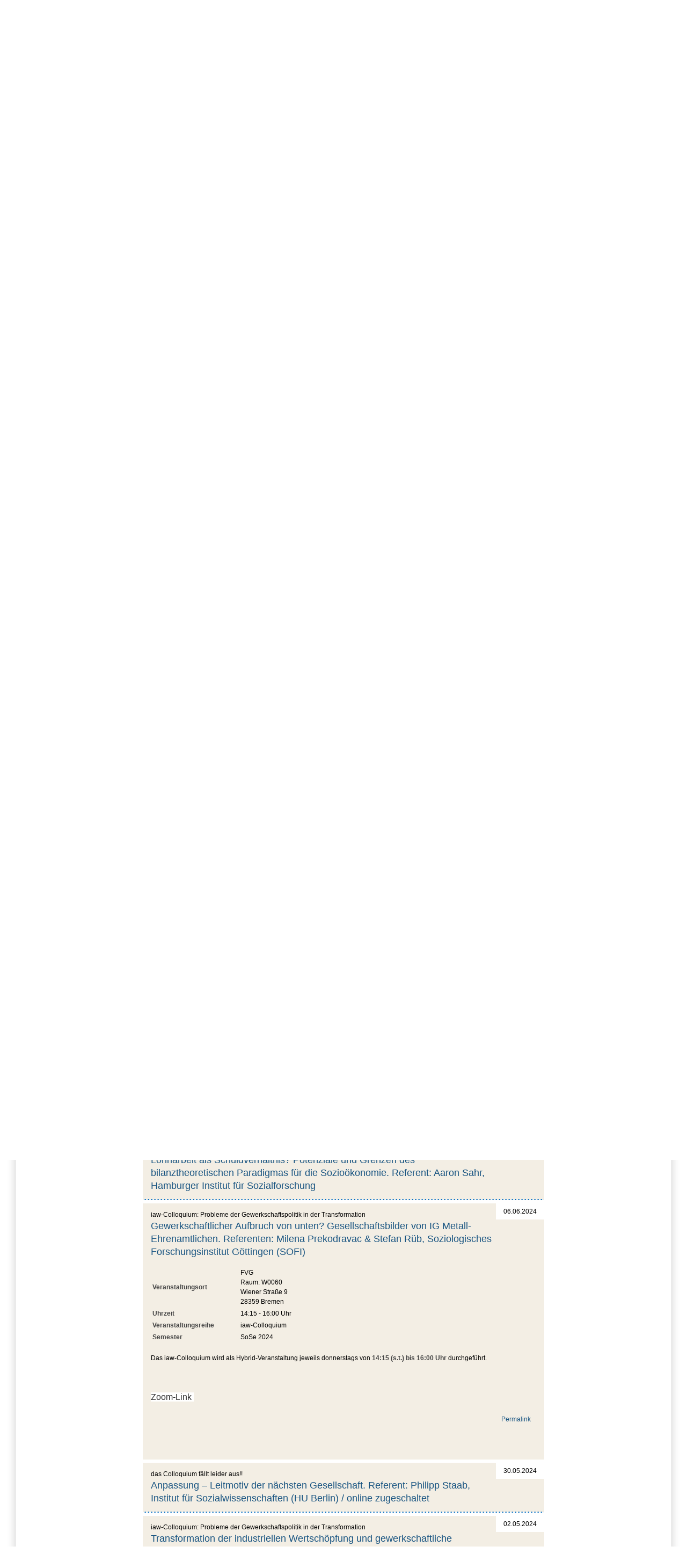

--- FILE ---
content_type: text/html; charset=UTF-8
request_url: https://iaw.uni-bremen.de/archiv/iaw-colloquium/?event=530
body_size: 62468
content:
<!DOCTYPE html>
<html lang="de">
<head>
        <script type="text/javascript">
/*<![CDATA[*/

            yii = {
                urls: {
                    base: "https:\/\/iaw.uni-bremen.de\/"
                },
                lang: "de"
            };
        
/*]]>*/
</script>
<title>iaw-Colloquium – Institut Arbeit und Wirtschaft: iaw</title>
    <meta http-equiv="Content-Type" content="text/html; charset=utf-8" />

        <meta name="description" content="&lt;p&gt;Das iaw organisiert regelm&amp;auml;&amp;szlig;ig ein interdisziplin&amp;auml;res Colloquium, bei dem die einzelnen Forschungs- und Dissertationsvorhaben der Mitarbeiterinnen und Mitarbeiter des Instituts vorgestellt und anschlie&amp;szlig;end diskutiert werden.&lt;br /&gt;Das Colloquium richtet sich an alle interessierten Personen aus Hochschule, Wissenschaft und Praxis.&amp;nbsp;&lt;/p&gt;
&lt;p&gt;N&amp;auml;here Informationen zu den Colloquien finden Sie in der nachfolgenden Liste.&lt;/p&gt;" />

    <meta http-equiv="content-language" content="de" />
    <meta name="language" content="de" />
    <meta name="viewport" content="width=device-width, initial-scale=1.0">
    <meta http-equiv="imagetoolbar" content="no" />
    <link href="/css/all.css" rel="stylesheet" type="text/css" media="all"/>
    <link href="/css/jquery.jscrollpane.css" rel="stylesheet" type="text/css" media="all"/>
    <!----><link href="/css/print2018.css" rel="stylesheet" type="text/css" media="print"/>    <!--[if IE 8]><link rel="stylesheet" href="/css/ie.css" type="text/css"/><![endif]-->
        <script type="text/javascript" src="https://code.jquery.com/jquery-1.10.2.js"></script>
    <script type="text/javascript" src="/js/jquery.mousewheel.js"></script>
    <script type="text/javascript" src="/js/jquery.jscrollpane.js"></script>
                <script type="text/javascript" src="/js/main.js"></script>
    <script type="text/javascript" src="/js/embedded-videos.js"></script>
    <link href="/css/embedded-videos.css" rel="stylesheet" type="text/css" />
    <link rel="shortcut icon" type="image/x-icon" href="/images/favicon.png">
</head>
<body data-obj="event" data-page="5459">
<div title="Navigation überspringen" id="skip-navigation" tabindex="0"></div>
<div class="off-canvas-wrap">

<div id="left-menu" class="left-off-canvas-menu">
    <div class="mobile-nav">
        <div class="menu-tabs-container">
            <ul class="menu-tabs">
                <li class="menu-tab-title active"><a href="#tab-mobile-nav">Menü</a></li>
                            </ul>
            <div class="menu-tabs-content">
                <div id="tab-mobile-nav">
                <ul class="accordion-nav" ><li class=" has-submenu"><a class="direct-link" href="/forschung"><p>Forschung</p></a><span class="open-sub"><a aria-controls="menu-element-4790" aria-expanded="false" href="#" class="i-plus"></a></span><ul class="accordion-nav" id="menu-element-4790"><li class=" has-submenu"><a class="direct-link" href="/forschung/wandel-der-arbeitsgesellschaft"><p>Wandel der Arbeitsgesellschaft</p></a><span class="open-sub"><a aria-controls="menu-element-5291" aria-expanded="false" href="#" class="i-plus"></a></span><ul class="accordion-nav" id="menu-element-5291"><li class=""><a class="direct-link" href="/forschung/wandel-der-arbeitsgesellschaft/mitglieder"><p>Mitglieder</p></a></li><li class=""><a class="direct-link" href="/forschung/wandel-der-arbeitsgesellschaft/laufende-projekte"><p>Laufende Projekte</p></a></li><li class=""><a class="direct-link" href="/forschung/wandel-der-arbeitsgesellschaft/abgeschlossene-projekte"><p>Abgeschlossene Projekte</p></a></li></ul></li><li class=" has-submenu"><a class="direct-link" href="/forschung/perspektiven-nachhaltiger-beschaeftigungsfaehigkeit"><p>Perspektiven nachhaltiger Beschäftigungsfähigkeit</p></a><span class="open-sub"><a aria-controls="menu-element-5292" aria-expanded="false" href="#" class="i-plus"></a></span><ul class="accordion-nav" id="menu-element-5292"><li class=""><a class="direct-link" href="/forschung/perspektiven-nachhaltiger-beschaeftigungsfaehigkeit/mitglieder"><p>Mitglieder</p></a></li><li class=""><a class="direct-link" href="/forschung/perspektiven-nachhaltiger-beschaeftigungsfaehigkeit/laufende-projekte"><p>Laufende Projekte</p></a></li></ul></li><li class=" has-submenu"><a class="direct-link" href="/forschung/regionalentwicklung-und-finanzpolitik"><p>Regionalentwicklung und Finanzpolitik</p></a><span class="open-sub"><a aria-controls="menu-element-5293" aria-expanded="false" href="#" class="i-plus"></a></span><ul class="accordion-nav" id="menu-element-5293"><li class=""><a class="direct-link" href="/forschung/regionalentwicklung-und-finanzpolitik/mitglieder"><p>Mitglieder</p></a></li><li class=""><a class="direct-link" href="/forschung/regionalentwicklung-und-finanzpolitik/laufende-projekte"><p>Laufende Projekte</p></a></li></ul></li></ul></li><li class=" has-submenu"><a class="direct-link" href="/projekte"><p>Projekte</p></a><span class="open-sub"><a aria-controls="menu-element-5" aria-expanded="false" href="#" class="i-plus"></a></span><ul class="accordion-nav" id="menu-element-5"><li class=""><a class="direct-link" href="/projekte/laufende-projekte"><p>Laufende Projekte</p></a></li><li class=""><a class="direct-link" href="/projekte/abgeschlossene-projekte"><p>Abgeschlossene Projekte</p></a></li><li class=""><a class="direct-link" href="/projekte/alle-projekte"><p>Alle Projekte</p></a></li></ul></li><li class=""><a class="direct-link" href="/kooperationen"><p>Kooperationen</p></a></li><li class=" has-submenu"><a class="direct-link" href="/veroeffentlichungen"><p>Veröffentlichungen</p></a><span class="open-sub"><a aria-controls="menu-element-6" aria-expanded="false" href="#" class="i-plus"></a></span><ul class="accordion-nav" id="menu-element-6"><li class=""><a class="direct-link" href="/veroeffentlichungen/publikationen"><p>Publikationen</p></a></li><li class=""><a class="direct-link" href="/veroeffentlichungen/iaw-schriftenreihe"><p>iaw-Schriftenreihe</p></a></li><li class=""><a class="direct-link" href="/veroeffentlichungen/iaw-policy-brief"><p>iaw-Policy Brief</p></a></li><li class=""><a class="direct-link" href="/veroeffentlichungen/arbeit-und-wirtschaft-in-bremen"><p>Arbeit und Wirtschaft in Bremen</p></a></li><li class=""><a class="direct-link" href="/veroeffentlichungen/vaw--vierteljahreshefte-zur-arbeits-und-wirtschaftsforschung"><p>VAW - Vierteljahreshefte zur Arbeits- und Wirtschaftsforschung</p></a></li><li class=""><a class="direct-link" href="/veroeffentlichungen/journal-of-political-sociology"><p>Journal of Political Sociology</p></a></li></ul></li><li class=" has-submenu"><a class="direct-link" href="/veranstaltungen"><p>Veranstaltungen</p></a><span class="open-sub"><a aria-controls="menu-element-7" aria-expanded="false" href="#" class="i-plus"></a></span><ul class="accordion-nav" id="menu-element-7"><li class=""><a class="direct-link" href="/veranstaltungen/iaw-colloqium"><p>iaw-Colloqium</p></a></li></ul></li><li class="current open has-submenu"><a class="direct-link" href="/archiv"><p>Archiv</p></a><span class="open-sub"><a aria-controls="menu-element-5429" aria-expanded="false" href="#" class="i-plus"></a></span><ul class="accordion-nav" id="menu-element-5429"><li class=" has-submenu"><a class="direct-link" href="/archiv/mitteilungen"><p>Mitteilungen</p></a><span class="open-sub"><a aria-controls="menu-element-5430" aria-expanded="false" href="#" class="i-plus"></a></span><ul class="accordion-nav" id="menu-element-5430"></ul></li><li class=" has-submenu"><a class="direct-link" href="/archiv/veranstaltungen"><p>Veranstaltungen</p></a><span class="open-sub"><a aria-controls="menu-element-5432" aria-expanded="false" href="#" class="i-plus"></a></span><ul class="accordion-nav" id="menu-element-5432"></ul></li><li class="active open"><a class="direct-link" href="/archiv/iaw-colloquium"><p>iaw-Colloquium</p></a></li></ul></li><li class=" has-submenu"><a class="direct-link" href="/das-institut"><p>Das Institut</p></a><span class="open-sub"><a aria-controls="menu-element-9" aria-expanded="false" href="#" class="i-plus"></a></span><ul class="accordion-nav" id="menu-element-9"><li class=""><a class="direct-link" href="/das-institut/kontakt"><p>Kontakt</p></a></li><li class=""><a class="direct-link" href="/das-institut/geschichte"><p>Geschichte</p></a></li><li class=" has-submenu"><a class="direct-link" href="/das-institut/mitglieder"><p>Mitglieder</p></a><span class="open-sub"><a aria-controls="menu-element-13" aria-expanded="false" href="#" class="i-plus"></a></span><ul class="accordion-nav" id="menu-element-13"><li class=""><a class="direct-link" href="/das-institut/mitglieder/aktive-mitglieder"><p>Aktive Mitglieder</p></a></li><li class=""><a class="direct-link" href="/das-institut/mitglieder/ehemalige-mitglieder"><p>Ehemalige Mitglieder</p></a></li><li class=""><a class="direct-link" href="/das-institut/mitglieder/affiliiert"><p>Affiliiert</p></a></li></ul></li><li class=""><a class="direct-link" href="/das-institut/organisation"><p>Organisation</p></a></li><li class=""><a class="direct-link" href="/das-institut/verwaltung"><p>Verwaltung</p></a></li></ul></li><li class=" has-submenu"><a class="direct-link" href="/leitthemen"><p>Leitthemen</p></a><span class="open-sub"><a aria-controls="menu-element-5301" aria-expanded="false" href="#" class="i-plus"></a></span><ul class="accordion-nav" id="menu-element-5301"><li class=""><a class="direct-link" href="/leitthemen/neue-governance-formen"><p>Neue Governance-Formen</p></a></li></ul></li></ul><ul class="accordion-nav mobile-quicklinks"><li><a href="http://iaw.uni-bremen.de/das-institut/mitglieder/" class="direct-link">Mitglieder</a></li><li><a href="http://iaw.uni-bremen.de/das-institut/kontakt/" class="direct-link">Kontakt</a></li><li><a href="/sitemap" class="direct-link">Sitemap</a></li></ul>                </div>
		                <div id="tab-more-info">
                <ul class="accordion-nav"></ul>                </div>
		            </div>
        </div>
    </div>
</div>

<div id="right-menu" class="right-off-canvas-menu">
    <div id="right-off-canvas">
        </div>
</div>

<header class="mobile-page-head">
    <div class="row">
        <div class="logo-wrapper">
            <a href="http://www.uni-bremen.de/" title="Universität Bremen" target="_blank" class="site-logo"><img aria-hidden="true" alt="Universität Bremen Logo" src="/images/logo-uni-u.png" class="site-mobile-logo"></a>
        </div>
        <div class="socium-wrapper">
            <a href="/" title="Institut für Arbeit und Wirtschaft: iaw" class="socium-logo"><img aria-hidden="true" src="/i/logo-IAW.png" alt="IAW Logo" class="socium-mobile-logo"></a>
        </div>
        <div class="language-wrapper">
        <ul class="language"><li class="active"><a href="#">de</a></li><li><a href="/archive/iaw-colloquium/en/?event=530">en</a></li></ul>    
        </div>
        <div class="search-wrapper">
            <!--search icon-->
            <a href="#" class="search-icon-box js-search-icon" aria-controls="search-mobile" aria-expanded="false" title="Suche">
                <span class="search-icon"><span class="i-search"></span></span>
            </a>
            <!--end-search icon-->
            <a href="#" class="hamburger-icon-box left-off-canvas-toggle js-hamburger-icon" title="Navigation" aria-controls="left-menu" aria-expanded="false">
                <span class="hamburger-icon"><span></span></span>
            </a>
        </div>
    </div>
    <!--search Box-->
    <div id='search-mobile' class='search-box'><form action='/suche' method='get' id='indexedsearch-mobile'><div class='search-input'><input name='search' placeholder='Suchbegriff' onblur=\"if (this.value == '') this.value = \\'Suchbegriff\';' onfocus='if (this.value == \'Suchbegriff') this.value = '';\" id='sword' type='text' title='Suchbegriff'></div><input onclick=\"if (document.getElementById('sword').value == 'Suchbegriff') document.getElementById('sword').value = '';\" id='search_button' type='submit' value='Ok' alt='Suche starten' title='Suche starten' class='search-btn'></form></div>
    <!--/search Box-->
    </header>

<div id='border'>
    <a class='exit-off-canvas'></a>
    <div id='page'>
        <div class='page-bottom'>
            <div class='page-bottom-right'>
                <div id="header">
    <div class="header-top">
    <ul class="language"><li class="active"><a href="#">de</a></li><li><a href="/archive/iaw-colloquium/en/?event=530">en</a></li></ul>    
        <ul class="top-menu"><li><a href="/sitemap">Sitemap</a></li><li><a href="http://iaw.uni-bremen.de/das-institut/kontakt/">Kontakt</a></li><li><a href="http://iaw.uni-bremen.de/das-institut/mitglieder/">Mitglieder</a></li></ul> 
    <div class="search">
        <form id="cse-search-box" action="/suche" method="get"><fieldset>
            <div class="text" id="search">
                <input type="text" name="search" id="search">
            </div>
            <div class="submit">
                <input type="submit" name="sa" value="">
            </div>
        </fieldset></form>
    </div>   
</div>
    <div class="header-top-block">
        <div class="header-logo-ub"><a href="http://www.uni-bremen.de/" target="_blank">Universität Bremen</a></div>
        <div class="header-link"><a href="/"><img src="/i/logo-IAW.png" alt="" title="Institut für Arbeit und Wirtschaft: iaw" width="174"></a></div>    </div>    
    <div class="banner-wrapper">
    <div class="main-menu">
    <ul><li><a class="home" href="/">home</a></li><li><a href="/forschung">Forschung</a></li><li><a href="/projekte">Projekte</a></li><li><a href="/kooperationen">Kooperationen</a></li><li><a href="/veroeffentlichungen">Veröffentlichungen</a></li><li><a href="/veranstaltungen">Veranstaltungen</a></li><li class="active"><a href="/archiv">Archiv</a></li><li><a href="/das-institut">Das Institut</a></li><li><a href="/leitthemen">Leitthemen</a></li></ul><a aria-hidden="true" id="bannerLink" class="bild" href="#">Bild verbergen</a>    </div>
    <div class="banner-holder" style="display: block;" aria-hidden="true"><img src="/images/header-img1.jpg" alt="" width="1180" height="358" title="&copy; iaw Institut Arbeit und Wirtschaft""></div>
    <div class="breadcrumbs" aria-role="navigation" aria-label="Brotkrumennavigation"><div class="list-holder"><ul><li>&nbsp;<a class="home" href="/">Start </a></li> <li><a href="/archiv">Archiv</a></li> <li><a href="/archiv/iaw-colloquium">iaw-Colloquium</a></li></ul></div><a target="_blank" title="Diese Seite drucken" class="print" href="/archiv/iaw-colloquium/?event=530&print=1"></a></div></div>
</div>
    
                <main id="main">
                    <div class="main-holder">
                    <aside aria-role="navigation" aria-label="Linke Seitenleiste" id="sidebar-left"><div class="h2-simulator"><a href="/archiv" class="bluetitle">Archiv</a></div><ul class="menu-left" aria-role="navigation" aria-label="Seitenmenü"><li class="subexist"><a href="/archiv/mitteilungen">Mitteilungen</a></li><li class="subexist"><a href="/archiv/veranstaltungen">Veranstaltungen</a></li><li class="active"><a href="/archiv/iaw-colloquium">iaw-Colloquium</a></li></ul></aside><div id="content"><div class="head-box"><h2>iaw-Colloquium</h2><p>Das iaw organisiert regelm&auml;&szlig;ig ein interdisziplin&auml;res Colloquium, bei dem die einzelnen Forschungs- und Dissertationsvorhaben der Mitarbeiterinnen und Mitarbeiter des Instituts vorgestellt und anschlie&szlig;end diskutiert werden.<br />Das Colloquium richtet sich an alle interessierten Personen aus Hochschule, Wissenschaft und Praxis.&nbsp;</p><br />
<p>N&auml;here Informationen zu den Colloquien finden Sie in der nachfolgenden Liste.</p></div><div class="publication-content"><div class="accordion"><div class="title">
    <span class="date">12.03.2026</span>    <span class="normal">iaw Colloquium Reihe: Arbeit / Arbeitsmarkt - Solidarität in der Arbeitsgesellschaft</span>
    <h3 class="with-date"><a aria-expanded="false" aria-controls="ec550" href="#" id="event550">Die Finanzkontrolle Schwarzarbeit: Bekämpfung von Schwarzarbeit und Durchsetzung von Arbeitnehmerrechten </a></h3>
    <span class="normal">Frederic Hüttenhof (Institut Arbeit und Qualifikation, Universität Duisburg Essen)</span>
</div>
<div class="post-content" id="ec550">
    <div class="scrollblock">
        <div class="scrollblock-info">
        <table><tr>
        <td><div class="subtitle">Veranstaltungsort</div></td><td><br />Raum: Kassenhalle<br />Domshof 26<br />28195 Bremen</td></tr><tr><td><div class="subtitle">Uhrzeit</div></td><td>16:00 - 18:00 Uhr</td></tr><tr><td><div class="subtitle">Referent/in</div></td><td><div class="val">Frederic Hüttenhof (Institut Arbeit und Qualifikation, Universität Duisburg Essen)</div></td></tr><tr><td><div class="subtitle">Veranstaltungsreihe</div></td><td>iaw-Colloquium</td></tr><tr>  
            </tr></table>
            
            <br /><p>Der deutsche Arbeitsmarkt ist in Teilbereichen von intransparenten Subunternehmerketten, prek&auml;ren Jobs und organisierter Schwarzarbeit gepr&auml;gt, mit gravierenden Folgen f&uuml;r L&ouml;hne, Sozialabgaben und fairen Wettbewerb. Die Finanzkontrolle Schwarzarbeit (FKS) des Zolls ist dabei eine zentrale staatliche Instanz im Kampf gegen ausbeuterische Arbeitsverh&auml;ltnisse. Allerdings steht die Beh&ouml;rde immer wieder wegen vermeintlich zu geringer und ineffektiver Kontrollt&auml;tigkeiten sowie ihrer Fokussierung auf die Sicherung staatlicher Abgaben in der Kritik.</p>
<p>Die FKS wurde in den letzten Jahren erheblich umstrukturiert und durchl&auml;uft derzeit verschiedene Reformphasen. Vor diesem Hintergrund wird diskutiert, wie sich die strukturelle und strategische Ausrichtung der Beh&ouml;rde ver&auml;ndert hat, wie sich die Vorgehensweise darstellt und ob die Ver&auml;nderungen eine bessere Aufdeckung und Ahndung von Verst&ouml;&szlig;en erm&ouml;glichen. Zudem wird darauf eingegangen, wie Arbeitnehmerrechte besser durchgesetzt werden k&ouml;nnen.</p>
<p>&nbsp;</p>
<p>&nbsp;</p>
<p><em><b>Vortrag im Rahmen der iaw Colloquiumsreihe&nbsp;<strong>Arbeit / Arbeitsmarkt - Solidarit&auml;t in der Arbeitsgesellschaft</strong></b></em></p>
<p>Das iaw-Collquium im WiSe 2025/26 vereint vielf&auml;ltige aktuelle und brisante Themen zur Gestaltung von Arbeit in der Transformation. Zentral dabei ist, inwiefern die jeweiligen Konflikte und Interessen auch innerhalb der Arbeitnehmerschaft solidarisch gel&ouml;st bzw. die schw&auml;chsten Arbeitnehmergruppen gesch&uuml;tzt und unterst&uuml;tzt werden k&ouml;nnen. Dabei werden sowohl empirische Ergebnisse aus der Forschung des iaw vorgestellt wie auch innovative theoretische Konzepte.</p>
<p>&nbsp;</p>            
            
            <div class="print-block">&nbsp;&nbsp;<a class="permalink" href="/archiv/veranstaltungen/detail/?event=550">Permalink</a></div>
        </div>
    </div>
</div>
<div class="title">
    <span class="date">26.02.2026</span>    <span class="normal">iaw Colloquium Reihe: Arbeit / Arbeitsmarkt - Solidarität in der Arbeitsgesellschaft</span>
    <h3 class="with-date"><a aria-expanded="false" aria-controls="ec548" href="#" id="event548">Die Renaissance des ‚arbeitsunwilligen Arbeitslosen‘: Fakten, Mythen und politische Instrumentalisierung </a></h3>
    <span class="normal"><a href="https://iaw.uni-bremen.de/das-institut/mitglieder/rene-boehme/">Dr. René Böhme</a>; <a href="https://iaw.uni-bremen.de/das-institut/mitglieder/irene-dingeldey/">Prof. Dr. rer. soc. Irene Dingeldey</a></span>
</div>
<div class="post-content" id="ec548">
    <div class="scrollblock">
        <div class="scrollblock-info">
        <table><tr>
        <td><div class="subtitle">Veranstaltungsort</div></td><td>Domshof<br />Raum: Kassenhalle<br />Domshof 26<br />28195 Bremen</td></tr><tr><td><div class="subtitle">Uhrzeit</div></td><td>16:00 Uhr - 18:00 Uhr </td></tr><tr><td><div class="subtitle">Referent/in</div></td><td><div class="val"><a href="https://iaw.uni-bremen.de/das-institut/mitglieder/rene-boehme/">Dr. René Böhme</a>; <a href="https://iaw.uni-bremen.de/das-institut/mitglieder/irene-dingeldey/">Prof. Dr. rer. soc. Irene Dingeldey</a></div></td></tr><tr><td><div class="subtitle">Veranstaltungsreihe</div></td><td>iaw-Colloquium</td></tr><tr>  
            </tr></table>
            
            <br /><p>Der Mythos vom &bdquo;arbeitsunwilligen Arbeitslosen&ldquo; erlebt eine erstaunliche Wiederkehr &ndash; ungeachtet empirischer Befunde, die ein v&ouml;llig anderes Bild zeichnen. Der Vortrag zeigt, wie politische Rhetorik, mediale Zuspitzung und historische Erz&auml;hlmuster zusammenwirken, um Stigmatisierung zu verst&auml;rken und sozialpolitische Versch&auml;rfungen zu legitimieren. Pr&auml;sentiert wird eine faktenbasierte Analyse der Lebenslagen von Leistungsbeziehenden, die den g&auml;ngigen Narrativen widerspricht &ndash; und herausfordert, die Debatte endlich auf eine sachliche Grundlage zu stellen.<em><b><br /></b></em></p>
<p>&nbsp;</p>
<p><em><b>Vortrag im Rahmen der iaw Colloquiumsreihe&nbsp;<strong>Arbeit / Arbeitsmarkt - Solidarit&auml;t in der Arbeitsgesellschaft</strong></b></em></p>
<p>Das iaw-Collquium im WiSe 2025/26 vereint vielf&auml;ltige aktuelle und brisante Themen zur Gestaltung von Arbeit in der Transformation. Zentral dabei ist, inwiefern die jeweiligen Konflikte und Interessen auch innerhalb der Arbeitnehmerschaft solidarisch gel&ouml;st bzw. die schw&auml;chsten Arbeitnehmergruppen gesch&uuml;tzt und unterst&uuml;tzt werden k&ouml;nnen. Dabei werden sowohl empirische Ergebnisse aus der Forschung des iaw vorgestellt wie auch innovative theoretische Konzepte.</p>
<p>&nbsp;</p>
<p><b><em>Weitere Vortr&auml;ge der Reihe:</em></b></p>
<p>&nbsp;</p>
<p>12. M&auml;rz 2026, 16:00 - 18:00 Uhr<br /><em>Schwarzarbeit und Finanzkontrolle //&nbsp;</em>Frederic H&uuml;ttenhof (IAQ Der Fokus)</p>            
            
            <div class="print-block">&nbsp;&nbsp;<a class="permalink" href="/archiv/veranstaltungen/detail/?event=548">Permalink</a></div>
        </div>
    </div>
</div>
<div class="title">
    <span class="date">12.02.2026</span>    <span class="normal">iaw Colloquium Reihe: Arbeit / Arbeitsmarkt - Solidarität in der Arbeitsgesellschaft</span>
    <h3 class="with-date"><a aria-expanded="false" aria-controls="ec549" href="#" id="event549">Marx' Gespenster und die soziale Reproduktion im Community Kapitalismus </a></h3>
    <span class="normal">Juniorprofessorin Tine Haubner, Dr. (Universität Bielefeld)</span>
</div>
<div class="post-content" id="ec549">
    <div class="scrollblock">
        <div class="scrollblock-info">
        <table><tr>
        <td><div class="subtitle">Veranstaltungsort</div></td><td>Domshof<br />Raum: online<br /> <br /> Bremen</td></tr><tr><td><div class="subtitle">Uhrzeit</div></td><td>16:00 Uhr - 18:00 Uhr</td></tr><tr><td><div class="subtitle">Referent/in</div></td><td><div class="val">Juniorprofessorin Tine Haubner, Dr. (Universität Bielefeld)</div></td></tr><tr><td><div class="subtitle">Veranstaltungsreihe</div></td><td>iaw-Colloquium</td></tr><tr>  
            </tr></table>
            
            <br /><p>&nbsp;</p>
<p>Online Vortrag:&nbsp;<a href="https://uni-bremen.zoom-x.de/j/99946956937?pwd=Rlh1TFZqcGlLQ0JkWjNZVmEyS0h5QT09">https://uni-bremen.zoom-x.de/j/99946956937?pwd=Rlh1TFZqcGlLQ0JkWjNZVmEyS0h5QT09</a>&nbsp;</p>
<p>&nbsp;</p>
<p>Wie Menschen in kapitalistischen Gesellschaften tagt&auml;glich ihre Arbeits- und Lebenskraft (wieder-)herstellen steht im Zentrum reproduktionsfeministischen Denkens. Die Theorie sozialer Reproduktion ist eine materialistisch-feministische Gesellschaftstheorie und entstammt der feministischen Marx-Kritik seit den 1960er Jahren. Sie hat eine &auml;u&szlig;erst fruchtbare Irritation marxistischen Denkens ausgel&ouml;st und eine eigenst&auml;ndige Perspektive auf die Analyse kapitalistischer Gegenwartsgesellschaften entwickelt, die sich gegenw&auml;rtig gro&szlig;er Aufmerksamkeit erfreut.&nbsp;Ein Vorzug dieser Theorie und der Grund ihrer Konjunktur im krisengesch&uuml;ttelten, sich zunehmend autorit&auml;r geb&auml;rdenden neoliberalen Sp&auml;tkapitalismus ist es, anhand des 'sozial-reproduktiven Widerspruchs' kapitalistischer Gesellschaften, Fragen von Ausschluss, Abwertung und Ausbeutung mit den &ouml;konomischen Erfordernissen der Kapitalakkumulation in ein Interdependenzverh&auml;ltnis zu stellen. Im Vortrag soll diese Perspektive vorgestellt und auf ihrer Grundlage der Versuch einer Diagnose gegenw&auml;rtiger Reproduktionsbedingungen zur Diskussion gestellt werden.</p>
<p>&nbsp;</p>
<p><em><b>_________________________</b></em></p>
<p><em><b>Vortrag im Rahmen der iaw Colloquiumsreihe&nbsp;<strong>Arbeit / Arbeitsmarkt - Solidarit&auml;t in der Arbeitsgesellschaft</strong></b></em></p>
<p>Das iaw-Collquium im WiSe 2025/26 vereint vielf&auml;ltige aktuelle und brisante Themen zur Gestaltung von Arbeit in der Transformation. Zentral dabei ist, inwiefern die jeweiligen Konflikte und Interessen auch innerhalb der Arbeitnehmerschaft solidarisch gel&ouml;st bzw. die schw&auml;chsten Arbeitnehmergruppen gesch&uuml;tzt und unterst&uuml;tzt werden k&ouml;nnen. Dabei werden sowohl empirische Ergebnisse aus der Forschung des iaw vorgestellt wie auch innovative theoretische Konzepte.</p>
<p>&nbsp;</p>
<p>&nbsp;</p>
<p><b><em>Weiterer Vortrag der Reihe:</em></b></p>
<div class="box">
<div class="date"><span class="day">26.</span>02.26<em>, 16:00 - 18:00 Uhr</em></div>
<div class="info"><a href="https://www.iaw.uni-bremen.de/archiv/iaw-colloquium/?event=548#event548"><span class="title">Die Renaissance des &sbquo;arbeitsunwilligen Arbeitslosen&lsquo;: Fakten, Mythen und politische Instrumentalisierung</span></a><span class="autor">&nbsp;// Dr. Ren&eacute; B&ouml;hme<br />Prof. Dr. rer. soc. Irene Dingeldey</span></div>
</div>
<p>&nbsp;</p>
<p><em>12.03.26, 16:00 - 18:00 Uhr<br />Schwarzarbeit und Finanzkontrolle //&nbsp;Frederic H&uuml;ttenhof (IAQ Der Fokus)</em></p>            
            
            <div class="print-block">&nbsp;&nbsp;<a class="permalink" href="/archiv/veranstaltungen/detail/?event=549">Permalink</a></div>
        </div>
    </div>
</div>
<div class="title">
    <span class="date">15.01.2026</span>    <span class="normal">iaw Colloquium Reihe: Arbeit / Arbeitsmarkt - Solidarität in der Arbeitsgesellschaft</span>
    <h3 class="with-date"><a aria-expanded="false" aria-controls="ec552" href="#" id="event552">Migrantische Arbeitskämpfe und Machtressourcen in der Fleischindustrie </a></h3>
    <span class="normal">Dr.  Serife  Erol (Hans-Böckler-Stiftung)</span>
</div>
<div class="post-content" id="ec552">
    <div class="scrollblock">
        <div class="scrollblock-info">
        <table><tr>
        <td><div class="subtitle">Veranstaltungsort</div></td><td>Forum am Domshof <br />Raum: Kassenhalle<br /> <br />28195 Bremen</td></tr><tr><td><div class="subtitle">Uhrzeit</div></td><td>16:00 - 18:00 Uhr</td></tr><tr><td><div class="subtitle">Referent/in</div></td><td><div class="val">Dr.  Serife  Erol (Hans-Böckler-Stiftung)</div></td></tr><tr><td><div class="subtitle">Veranstaltungsreihe</div></td><td>iaw-Colloquium</td></tr><tr>  
            </tr></table>
            
            <br /><p>M&uuml;ssen migrantische Besch&auml;ftigte in Deutschland noch immer um Gleichberechtigung k&auml;mpfen? Der Vortrag beleuchtet Kontinuit&auml;ten und Br&uuml;che in ihren Arbeitsk&auml;mpfen &ndash; von den wilden Streiks der 1960er/70er- Jahre bis zu aktuellen Konflikten in der Fleischindustrie.&nbsp;Anhand zweier Fallstudien wird sichtbar, wie migrantische Arbeiter:innen kollektive Handlungsf&auml;higkeit entwickeln.</p>            
            
            <div class="print-block">&nbsp;&nbsp;<a class="permalink" href="/archiv/veranstaltungen/detail/?event=552">Permalink</a></div>
        </div>
    </div>
</div>
<div class="title">
    <span class="date">11.12.2025</span>    <span class="normal">iaw Colloquium Reihe: Arbeit / Arbeitsmarkt - Solidarität in der Arbeitsgesellschaft</span>
    <h3 class="with-date"><a aria-expanded="false" aria-controls="ec547" href="#" id="event547">Internationale Solidarität: Entsendete Arbeitnehmer:innen </a></h3>
    <span class="normal"><a href="https://iaw.uni-bremen.de/das-institut/mitglieder/josephine-assmus/">Dr. Josephine Assmus</a>; <a href="https://iaw.uni-bremen.de/das-institut/mitglieder/irene-dingeldey/">Prof. Dr. rer. soc. Irene Dingeldey</a>; <a href="https://iaw.uni-bremen.de/das-institut/mitglieder/ilana-nussbaum-bitran/">Dr. Ilana Nussbaum Bitran</a></span>
</div>
<div class="post-content" id="ec547">
    <div class="scrollblock">
        <div class="scrollblock-info">
        <table><tr>
        <td><div class="subtitle">Veranstaltungsort</div></td><td>Forum am Domshof<br />Raum: 50001<br />Domshof 26<br />28195 Bremen</td></tr><tr><td><div class="subtitle">Uhrzeit</div></td><td>16:00 Uhr - 18:00 Uhr</td></tr><tr><td><div class="subtitle">Referent/in</div></td><td><div class="val"><a href="https://iaw.uni-bremen.de/das-institut/mitglieder/josephine-assmus/">Dr. Josephine Assmus</a>; <a href="https://iaw.uni-bremen.de/das-institut/mitglieder/irene-dingeldey/">Prof. Dr. rer. soc. Irene Dingeldey</a>; <a href="https://iaw.uni-bremen.de/das-institut/mitglieder/ilana-nussbaum-bitran/">Dr. Ilana Nussbaum Bitran</a></div></td></tr><tr><td><div class="subtitle">Veranstaltungsreihe</div></td><td>iaw-Colloquium</td></tr><tr>  
            </tr></table>
            
            <br /><p>Entsandte Arbeitnehmer:innen leisten in verschiedenen Branchen der deutschen Wirtschaft Schwerstarbeit unter oftmals extrem prek&auml;ren Bedingungen,&nbsp;die nicht selten in extreme Arbeitsausbeutung &uuml;bergehen. Branchen wie die Landwirtschaft, der Bausektor, aber auch der Pflegesektor schlie&szlig;en Vertr&auml;ge mit (Sub-)Unternehmen aus anderen EU-L&auml;ndern,&nbsp;die dann Arbeitnehmer nach Deutschland schicken. Anders als andere Arbeitsmigrant:innen gilt f&uuml;r diese Gruppe nur ein kleiner Teil der arbeitsrechtlichen Regelungen, wie z.B. die Entlohnung nach&nbsp;Mindestlohn. Doch selbst die wenigen Schutzregelungen werden oftmals unterlaufen - nicht zuletzt weil diese Gruppe kaum gewerkschaftlich organisiert ist und die kollektive Interessenvertretung in einem solchen transnationalen Arbeitsmarkt noch kaum entwickelt ist.</p>
<p>Die Referentinnen zeichnen verschiedene Regelungen der Entsendung sowie die allgemeine Situation der Entsendeten nach. Gleichzeitig wird gezeigt, welche Ma&szlig;nahmen die Gewerkschaften verschiedenen L&auml;ndern&nbsp;als Formen inklusiver Solidarit&auml;t entwickelt haben, um den Schutz dieser Gruppe zu verbessern.</p>
<p>Pr&auml;sentationsfolien 11.12.2025</p>
<p><a title="Folien_iaw Colloquium111225.pdf (1.16 MB)" href="/f/e/Colloquiumsfolie/2025/Folien_iaw%20Colloquium111225.pdf">Folien_iaw Colloquium111225.pdf (1.16 MB)</a></p>
<p><em><b>______________</b></em><b></b></p>
<p><em><b>Vortrag im Rahmen der iaw Colloquiumsreihe&nbsp;<strong>Arbeit / Arbeitsmarkt - Solidarit&auml;t in der Arbeitsgesellschaft</strong></b></em></p>
<p>Das iaw-Collquium im WiSe 2025/26 vereint vielf&auml;ltige aktuelle und brisante Themen zur Gestaltung von Arbeit in der Transformation. Zentral dabei ist, inwiefern die jeweiligen Konflikte und Interessen auch innerhalb der Arbeitnehmerschaft solidarisch gel&ouml;st bzw. die schw&auml;chsten Arbeitnehmergruppen gesch&uuml;tzt und unterst&uuml;tzt werden k&ouml;nnen. Dabei werden sowohl empirische Ergebnisse aus der Forschung des iaw vorgestellt wie auch innovative theoretische Konzepte.</p>
<p>&nbsp;</p>
<p><b><em>Weitere Vortr&auml;ge der Reihe:</em></b></p>
<p><em>15. Januar 2026, 16:00 - 18:00 Uhr<br /></em>Migrantische Arbeitsk&auml;mpfe und Machtressourcen in der Fleischindustrie<br />// Referent:in: Dr. Serife Erol&nbsp; (WSI, HBS)</p>
<p><em>12. Februar 2026, 16:00 - 18:00 Uhr<br />Community-Kapitalismus // Referentin:&nbsp;</em><em>Tine Haubner (Universit&auml;t Bielefeld)</em></p>
<p>&nbsp;</p>
<p><em>26. Februar 2026,&nbsp;16 - 18 Uhr&nbsp;</em><br /><em>Die Renaissance des &sbquo;arbeitsunwilligen Arbeitslosen&lsquo;: Fakten, Mythen und politische Instrumentalisierung //&nbsp;</em>Dr. Ren&eacute; B&ouml;hme, Prof. Dr. Irene Dingeldey</p>
<p>&nbsp;</p>
<p>12. M&auml;rz 2026, 16:00 - 18:00 Uhr<br />Die Finanzkontrolle Schwarzarbeit: Bek&auml;mpfung von Schwarzarbeit und Durchsetzung von Arbeitnehmerrechten //&nbsp;<em>&nbsp;</em>Frederic H&uuml;ttenhof (IAQ Der Fokus)</p>            
            
            <div class="print-block">&nbsp;&nbsp;<a class="permalink" href="/archiv/veranstaltungen/detail/?event=547">Permalink</a></div>
        </div>
    </div>
</div>
<div class="title">
    <span class="date">27.11.2025</span>    <span class="normal">iaw Colloquium Reihe: Arbeit / Arbeitsmarkt - Solidarität in der Arbeitsgesellschaft</span>
    <h3 class="with-date"><a aria-expanded="false" aria-controls="ec546" href="#" id="event546">Qualifizierung von Beschäftigten in Einfacharbeit </a></h3>
    <span class="normal"><a href="https://iaw.uni-bremen.de/das-institut/mitglieder/peter-bleses/">Dr. Peter Bleses</a></span>
</div>
<div class="post-content" id="ec546">
    <div class="scrollblock">
        <div class="scrollblock-info">
        <table><tr>
        <td><div class="subtitle">Veranstaltungsort</div></td><td>Domshof 26<br />Raum: 50001<br /> <br />28195  Bremen</td></tr><tr><td><div class="subtitle">Uhrzeit</div></td><td>16:00 Uhr - 18:00 Uhr </td></tr><tr><td><div class="subtitle">Referent/in</div></td><td><div class="val"><a href="https://iaw.uni-bremen.de/das-institut/mitglieder/peter-bleses/">Dr. Peter Bleses</a></div></td></tr><tr><td><div class="subtitle">Veranstaltungsreihe</div></td><td>Colloquium</td></tr><tr>  
            </tr></table>
            
            <br /><p><em><b>Vortrag im Rahmen der iaw Colloquiumsreihe&nbsp;<strong>Arbeit / Arbeitsmarkt - Solidarit&auml;t in der Arbeitsgesellschaft</strong></b></em></p>
<p>Das iaw-Collquium im WiSe 2025/26 vereint vielf&auml;ltige aktuelle und brisante Themen zur Gestaltung von Arbeit in der Transformation. Zentral dabei ist, inwiefern die jeweiligen Konflikte und Interessen auch innerhalb der Arbeitnehmerschaft solidarisch gel&ouml;st bzw. die schw&auml;chsten Arbeitnehmergruppen gesch&uuml;tzt und unterst&uuml;tzt werden k&ouml;nnen. Dabei werden sowohl empirische Ergebnisse aus der Forschung des iaw vorgestellt wie auch innovative theoretische Konzepte.</p>
<p>&nbsp;</p>
<p><b><em>Weitere Vortr&auml;ge der Reihe:</em></b></p>
<p><em>11. Dezember 2025, 16:00 - 18:00 Uhr<br />Internationale Solidarit&auml;t: Entsendete Arbeitnehmer&nbsp; // Referentinnen: Josephine Assmuss, Ilana Nussbaum Bitran, Irene Dingeldey (iaw)</em></p>
<p><em>15. Januar 2026, 16:00 - 18:00 Uhr<br />Die Renaissance des arbeitsunwilligen Arbeitslosen? Eine kritische Bestandsaufnahme der Arbeitsmarktstatistiken mit einem Fokus auf die Stadt Bremen // Referent:innen:&nbsp;</em><em>Ren&eacute; B&ouml;hme und Irene Dingeldey (iaw)</em></p>
<p><em>12. Februar 2026, 16:00 - 18:00 Uhr<br />Community-Kapitalismus // Referentin:&nbsp;</em><em>Tine Haubner (Universit&auml;t Bielefeld)</em></p>
<p>12. M&auml;rz 2026, 16:00 - 18:00 Uhr<br /><em>Schwarzarbeit und Finanzkontrolle //&nbsp;</em>Frederic H&uuml;ttenhof (IAQ Der Fokus)</p>            
            
            <div class="print-block">&nbsp;&nbsp;<a class="permalink" href="/archiv/veranstaltungen/detail/?event=546">Permalink</a></div>
        </div>
    </div>
</div>
<div class="title">
    <span class="date">30.10.2025</span>    <span class="normal">iaw Colloquium Reihe: Arbeit / Arbeitsmarkt - Solidarität in der Arbeitsgesellschaft</span>
    <h3 class="with-date"><a aria-expanded="false" aria-controls="ec545" href="#" id="event545">Sozial-ökologische Transformation als sozialpartnerschaftlich mitbestimmter Prozess: Das Beispiel vom fossilen zum grünen Stahl. Im Rahmen des iaw Colloquiums "Arbeit/ Arbeitsmarkt - Solidarität in der Arbeitsgesellschaft"</a></h3>
    <span class="normal"><a href="https://iaw.uni-bremen.de/das-institut/mitglieder/rudolf-hickel/">Prof. Dr. Rudolf Hickel</a></span>
</div>
<div class="post-content" id="ec545">
    <div class="scrollblock">
        <div class="scrollblock-info">
        <table><tr>
        <td><div class="subtitle">Veranstaltungsort</div></td><td>UFO | Kassenhalle<br />Domshof 26<br />28195 Bremen</td></tr><tr><td><div class="subtitle">Uhrzeit</div></td><td>16:00 - 18:00 Uhr </td></tr><tr><td><div class="subtitle">Referent/in</div></td><td><div class="val"><a href="https://iaw.uni-bremen.de/das-institut/mitglieder/rudolf-hickel/">Prof. Dr. Rudolf Hickel</a></div></td></tr><tr><td><div class="subtitle">Veranstaltungsreihe</div></td><td>iaw-Colloquium</td></tr><tr>  
            </tr></table>
            
            <br /><p>Die Wirtschaft hat nur eine Zukunft, wenn sie durch ihre Dekarbonisierung zur Klimaneutralit&auml;t beigetr&auml;gt. Diese &bdquo;sch&ouml;pferische Zerst&ouml;rung&ldquo; von der fossilen zur nachhaltigen Produktionsweise fordert die Wirtschaft zusammen mit ihren Sozialpartnern sowie dem kooperierenden Staat.</p>
<p>Am Beispiel der Stahlindustrie l&auml;sst sich zeigen, unter welchen Bedingungen die hier bereits fortgeschrittene Transformation gelingen kann. Dabei gilt es vor allem die &Uuml;bergangsprobleme beim Pfadwechsel zu bew&auml;ltigen: fehlender gr&uuml;ner Wasserstoff, zu hohe Energiepreise, massiver Druck durch den Import von CO2-lastigem Stahl vor allem aus China sowie die Unsicherheit &uuml;ber die Zukunft der Arbeitspl&auml;tze.</p>
<p>Dabei lehrt das Beispiel Transformation vom fossilen zum gr&uuml;nen Stahl: Voraussetzung ist eine starke Sozialpartnerschaft auf der Basis der Mitbestimmung in den Unternehmen. Hinzukommen muss eine weitsichtig angelegte, produktive Kooperation von Staat und Wirtschaft vor allem im Bereich der Vorfinanzierung und der Infrastruktursicherung.</p>
<p>Dieses Transformationsbeispiel "gr&uuml;ner Stahl" zeigt heute schon, wie durch eine gemeinsame Gestaltung von Politik, Wirtschaft und Gewerkschaften die Weichen f&uuml;r die &ouml;kologische Transformation gestellt werden sollten.</p>
<p>Wir laden Sie herzlich zum Colloquium in der Reihe &bdquo;Arbeit / Arbeitsmarkt &ndash; Solidarit&auml;t in der Arbeitsgesellschaft&ldquo; am 30. 10. 2025 ein. Prof. Dr. Rudolf Hickel &ndash; startet mit einem Impulsvortrag zur sozialpartnerschaftlich gestalteten Dekarbonisierung.</p>
<p>&nbsp;</p>
<p><em><b>Vortrag im Rahmen der iaw Colloquiumsreihe&nbsp;<strong>Arbeit / Arbeitsmarkt - Solidarit&auml;t in der Arbeitsgesellschaft</strong></b></em></p>
<p>Das iaw-Collquium im WiSe 2025/26 vereint vielf&auml;ltige aktuelle und brisante Themen zur Gestaltung von Arbeit in der Transformation. Zentral dabei ist, inwiefern die jeweiligen Konflikte und Interessen auch innerhalb der Arbeitnehmerschaft solidarisch gel&ouml;st bzw. die schw&auml;chsten Arbeitnehmergruppen gesch&uuml;tzt und unterst&uuml;tzt werden k&ouml;nnen. Dabei werden sowohl empirische Ergebnisse aus der Forschung des iaw vorgestellt wie auch innovative theoretische Konzepte.</p>
<p><a title="301025-Hickel_Pr&auml;sentationHochofen.pdf (4.80 MB)" href="/f/e/Colloquiumsfolie/2025/301025-Hickel_Pr%C3%A4sentationHochofen.pdf"><b>Pr&auml;sentationsfolien vom 30.10.25</b></a></p>
<p><b><em>Weitere Vortr&auml;ge der Reihe:</em></b></p>
<p><em>27. November 2025, 16:00 -18:00 Uhr <br />Q</em><em>ualifizierung von Besch&auml;ftigten in Einfacharbeit // Referent: Peter Bleses (iaw)</em></p>
<p><em>11. Dezember 2025, 16:00 - 18:00 Uhr<br />Internationale Solidarit&auml;t: Entsendete Arbeitnehmer&nbsp; // Referentinnen: Josephine Assmuss, Ilana Nussbaum Bitran, Irene Dingeldey (iaw)</em></p>
<p><em>12. Februar 2026, 16:00 - 18:00 Uhr<br />Community-Kapitalismus // Referentin:&nbsp;</em><em>Tine Haubner (Universit&auml;t Bielefeld)</em></p>
<p>12. M&auml;rz 2026, 16:00 - 18:00 Uhr<br /><em>Schwarzarbeit und Finanzkontrolle //&nbsp;</em>Frederic H&uuml;ttenhof (IAQ)</p>            
            
            <div class="print-block">&nbsp;&nbsp;<a class="permalink" href="/archiv/veranstaltungen/detail/?event=545">Permalink</a></div>
        </div>
    </div>
</div>
<div class="title">
    <span class="date">26.06.2025</span>    <span class="normal">iaw Colloquium Reihe "Verteilungskonflikte & Solidarität in der Stadt"</span>
    <h3 class="with-date"><a aria-expanded="false" aria-controls="ec542" href="#" id="event542">Wohnen als soziale Infrastruktur. Strategien für eine soziale Wohnungsversorgung </a></h3>
    <span class="normal">Dr.  Andrej Holm (Humboldt-Universität zu Berlin); Prof.  Pia Lange, Dr.</span>
</div>
<div class="post-content" id="ec542">
    <div class="scrollblock">
        <div class="scrollblock-info">
        <table><tr>
        <td><div class="subtitle">Veranstaltungsort</div></td><td>Forum am Domshof<br />Raum: Kassenhalle<br />Domshof 26<br />28195 Bremen</td></tr><tr><td><div class="subtitle">Uhrzeit</div></td><td>16:00 - 18:00 Uhr</td></tr><tr><td><div class="subtitle">Referent/in</div></td><td><div class="val">Dr.  Andrej Holm (Humboldt-Universität zu Berlin); Prof.  Pia Lange, Dr.</div></td></tr><tr><td><div class="subtitle">Veranstaltungsreihe</div></td><td>iaw-Colloquium</td></tr><tr>  
            </tr></table>
            
            <br /><p>Der Beitrag skizziert die ungleichheitsversch&auml;rfenden Grundstrukturen kapitalistisch organisierter Wohnungsm&auml;rkte und setzt sich mit den Grenzen der wohnungspolitischen Instrumente des Mietrechts und der Wohnraumf&ouml;rderung auseinander. Die dauerhafte Sicherstellung einer sozialen Wohnversorgung setzt die umfassende Transformation des Wohnungswesens voraus. Mit der &Uuml;bertragung von Ideen zur foundational economy wird ein Ansatz vorgestellt, das Wohnen als soziale Infrastruktur zu verstehen und in &ouml;ffentlicher Tr&auml;gerschaft bereitzustellen.</p>
<p>&nbsp;</p>
<p>&nbsp;<img src="/f/e/Colloquiumsfolie/2025/260625-SharePic_iaw_colloquium.jpg" alt="260625-SharePic_iaw_colloquium.jpg (220 KB)" width="611" height="611" /></p>            
            
            <div class="print-block">&nbsp;&nbsp;<a class="permalink" href="/archiv/veranstaltungen/detail/?event=542">Permalink</a></div>
        </div>
    </div>
</div>
<div class="title">
    <span class="date">05.06.2025</span>    <span class="normal">iaw Colloquium Reihe "Verteilungskonflikte & Solidarität in der Stadt"</span>
    <h3 class="with-date"><a aria-expanded="false" aria-controls="ec541" href="#" id="event541">Praktische Wissenschaft: Vorstellung und Diskussion des Webportals »MitmachKompass zur Bürgerbeteiligung in Bremen« </a></h3>
    <span class="normal"><a href="https://iaw.uni-bremen.de/das-institut/mitglieder/peter-bleses/">Dr. Peter Bleses</a>; Dr.  Jessica Nuske; <a href="https://iaw.uni-bremen.de/das-institut/mitglieder/guenter-warsewa/">Prof. Dr. Günter Warsewa, Dipl. Sozw.</a></span>
</div>
<div class="post-content" id="ec541">
    <div class="scrollblock">
        <div class="scrollblock-info">
        <table><tr>
        <td><div class="subtitle">Veranstaltungsort</div></td><td>Forum am Domshof<br />Raum: Kassenhalle<br />Domshof 26<br />28195 Bremen</td></tr><tr><td><div class="subtitle">Uhrzeit</div></td><td>16:00 - 18:00 Uhr </td></tr><tr><td><div class="subtitle">Referent/in</div></td><td><div class="val"><a href="https://iaw.uni-bremen.de/das-institut/mitglieder/peter-bleses/">Dr. Peter Bleses</a>; Dr.  Jessica Nuske; <a href="https://iaw.uni-bremen.de/das-institut/mitglieder/guenter-warsewa/">Prof. Dr. Günter Warsewa, Dipl. Sozw.</a></div></td></tr><tr><td><div class="subtitle">Veranstaltungsreihe</div></td><td>iaw-Colloquium</td></tr><tr>  
            </tr></table>
            
            <br /><p>&nbsp;Link um an dem Vortrag <a href="https://uni-bremen.zoom-x.de/j/99946956937?pwd=Rlh1TFZqcGlLQ0JkWjNZVmEyS0h5QT09">online</a> teilzunehmen.</p>
<p>&nbsp;</p>
<p>Das iaw hat sich im Forschungsinstitut Gesellschaftlicher Zusammenhalt mit der Frage besch&auml;ftigt, welche Rolle die Wissenschaft in Debatten um den gesellschaftlichen Zusammenhalt spielen kann. Dabei r&uuml;ckte das Thema des gesellschaftlichen Austauschs durch B&uuml;rgerbeteiligung an politischen Prozessen auf lokaler Ebene als wichtiger Faktor f&uuml;r den gesellschaftlichen Zusammenhalt in den Fokus. Eine Grundvoraussetzung f&uuml;r Beteiligung stellt eine bisher nicht gegebene Sichtbarkeit und Transparenz &uuml;ber vorhandene Beteiligungsm&ouml;glichkeiten dar. Daher wurde im Rahmen des Projektes der &bdquo;MitmachKompass Bremen&ldquo; erarbeitet. Dieser pr&auml;sentiert alle Beteiligungs&shy;m&ouml;glichkeiten und -formate Bremens auf &uuml;bersichtliche, strukturierte und leicht verst&auml;ndliche Weise. Im Rahmen des iaw-Kolloquiums werden wir die Entwicklung, Funktionen und Potenziale der Webseite pr&auml;sentieren und zur Diskussion stellen. Daf&uuml;r laden wir G&auml;ste aus der Praxis ein.</p>
<p><img src="/f/e/Colloquiumsfolie/iaw-colloquiumsreihe%20Plakat_final2.jpg" alt="iaw-colloquiumsreihe Plakat_final2.jpg (1.45 MB)" width="542" height="765" /></p>            
            
            <div class="print-block">&nbsp;&nbsp;<a class="permalink" href="/archiv/veranstaltungen/detail/?event=541">Permalink</a></div>
        </div>
    </div>
</div>
<div class="title">
    <span class="date">06.05.2025</span>    <span class="normal">iaw Colloquium Reihe "Verteilungskonflikte & Solidarität in der Stadt"</span>
    <h3 class="with-date"><a aria-expanded="false" aria-controls="ec540" href="#" id="event540">Wachsende Armut und Ungleichheit – sinkender sozialer Zusammenhalt? </a></h3>
    <span class="normal"><a href="https://iaw.uni-bremen.de/das-institut/mitglieder/rene-boehme/">Dr. René Böhme</a>; <a href="https://iaw.uni-bremen.de/das-institut/mitglieder/guenter-warsewa/">Prof. Dr. Günter Warsewa, Dipl. Sozw.</a></span>
</div>
<div class="post-content" id="ec540">
    <div class="scrollblock">
        <div class="scrollblock-info">
        <table><tr>
        <td><div class="subtitle">Veranstaltungsort</div></td><td>Forum am Domshof<br />Raum: Kassenhalle <br />Domshof  26<br />28195 Brermen</td></tr><tr><td><div class="subtitle">Uhrzeit</div></td><td>16:00 - 18:00 Uhr </td></tr><tr><td><div class="subtitle">Referent/in</div></td><td><div class="val"><a href="https://iaw.uni-bremen.de/das-institut/mitglieder/rene-boehme/">Dr. René Böhme</a>; <a href="https://iaw.uni-bremen.de/das-institut/mitglieder/guenter-warsewa/">Prof. Dr. Günter Warsewa, Dipl. Sozw.</a></div></td></tr><tr><td><div class="subtitle">Veranstaltungsreihe</div></td><td>iaw-Colloquium</td></tr><tr>  
            </tr></table>
            
            <br /><p>Bundesweit leben etwa 16 Prozent (mehr als 14 Millionen Menschen) unterhalb der Armutsgrenze. Die Polarisierung zwischen Arm und Reich hat seit den 2000er Jahren deutlich zugenommen, die Mittelschicht ist geschrumpft. F&uuml;r Bremen gilt das in besonderer Weise. Im Colloquium werden aktuelle Daten der Armuts- und Reichtumsberichterstattung f&uuml;r Bremen vorgestellt. Anschlie&szlig;end werden wir die Folgen f&uuml;r den sozialen Zusammenhalt er&ouml;rtern und erl&auml;utern, wie die wachsende Einkommens- und Verm&ouml;gensspreizung das Zusammenhaltsgef&uuml;hl in der Gesellschaft beeintr&auml;chtigt. Doch paradoxerweise weist das Bundesland Bremen in Zusammenhaltsstudien &uuml;berdurchschnittlich hohe Werte auf. Wie ist das zu erkl&auml;ren? Dar&uuml;ber wollen wir nach dem Vortrag gemeinsam ins Gespr&auml;ch kommen.</p>
<p>&nbsp;</p>
<p><img src="/f/e/Colloquiumsfolie/2025/iaw-colloquiumsreihe%20Plakat_final2.jpg" alt="iaw-colloquiumsreihe Plakat_final2.jpg (1.45 MB)" width="608" height="859" /></p>
<h3>_____________</h3>
<h3>Weiter Termine der Veranstaltungsreihe:</h3>
<p>&nbsp;</p>
<p><strong>05.06.25 | 16:00 - 18:00 Uhr </strong></p>
<p>Praktische Wissenschaft: Vorstellung und Diskussion des Webportals &raquo;MitmachKompasszur B&uuml;rgerbeteiligung in Bremen&laquo;<br />Prof. Dr. G&uuml;nter Warsewa, Dr. Jessica Nuske und Dr. Peter Bleses</p>
<p>&nbsp;</p>
<p><strong>26.06.25 | 16:00 - 18:00 Uhr </strong></p>
<p>Wohnen als soziale Infrastruktur. Strategien f&uuml;r eine soziale Wohnungsversorgung<br />Dr. Andrej Holm sowie Kommentar von Prof. Dr. Pia Lange</p>            
            
            <div class="print-block">&nbsp;&nbsp;<a class="permalink" href="/archiv/veranstaltungen/detail/?event=540">Permalink</a></div>
        </div>
    </div>
</div>
<div class="title">
    <span class="date">24.04.2025</span>    <span class="normal">iaw Colloquium Reihe "Verteilungskonflikte & Solidarität in der Stadt"</span>
    <h3 class="with-date"><a aria-expanded="false" aria-controls="ec538" href="#" id="event538">Teilhabe für alle? Visionen und Praxen solidarischer Stadtpolitik </a></h3>
    <span class="normal">Dr.  Cathariana Peeck-Ho</span>
</div>
<div class="post-content" id="ec538">
    <div class="scrollblock">
        <div class="scrollblock-info">
        <table><tr>
        <td><div class="subtitle">Veranstaltungsort</div></td><td>Forum am Domshof<br />Raum: Kassenhalle <br />Domshof  26<br />28195 Bremen</td></tr><tr><td><div class="subtitle">Uhrzeit</div></td><td>16:00 - 18:00 Uhr </td></tr><tr><td><div class="subtitle">Referent/in</div></td><td><div class="val">Dr.  Cathariana Peeck-Ho</div></td></tr><tr><td><div class="subtitle">Veranstaltungsreihe</div></td><td>iaw-Colloquium</td></tr><tr>  
            </tr></table>
            
            <br /><p>St&auml;dte stehen zunehmend unter Druck, schnell auf globale Herausforderungen wie Klimawandel, Kriege sowie soziale und gesellschaftliche Konflikte zu reagieren. Besonders sichtbar wird das unter anderem im Umgang mit illegalisierten Migrant:innen, die trotz fehlendem Aufenthaltsstatus Teil des st&auml;dtischen Lebens sind, jedoch im Alltag vielf&auml;ltigen Einschr&auml;nkungen begegnen.<br /> <br /> W&auml;hrend die nationale Politik oft keine tragf&auml;higen L&ouml;sungen bietet, entwickeln St&auml;dte eigene Strategien &ndash; etwa als &bdquo;Sanctuary Cities&ldquo; in den USA oder &bdquo;Solidarity Cities&ldquo; in Europa. Diese setzen sich auf lokaler Ebene f&uuml;r mehr Teilhabe und Zugang zu Rechten ein, h&auml;ufig getragen von zivilgesellschaftlichem Engagement und unter Berufung auf Menschenrechte.<br /> <br /> Die Veranstaltung fragt: Welche st&auml;dtischen Strategien zur Inklusion gibt es? Wie ver&auml;ndern sie sich angesichts aktueller Debatten? Und wie beeinflussen rechtliche Rahmenbedingungen, soziale Teilhabe und Zugeh&ouml;rigkeit ihre Umsetzung?<br /> <br /> Diese Fragen diskutieren wir mit <a href="https://uol.de/en/social-sciences/independent-studies-between-inclusion-and-exclusion/sociological-theory/team/dr-catharina-peeck-ho"><b>Dr. Catharina Peeck-Ho</b></a>, Carl von Ossietzky Universit&auml;t Oldenburg, <b>Rania Enan</b> vom Arabischen Frauenbund e.V. und <a title="Clara Schr&ouml;der" href="https://liela.org/"><b>Clara Schr&ouml;der</b></a> vom LieLa e.V..</p>
<p>&nbsp;<img src="/f/e/Colloquiumsfolie/iaw-colloquiumsreihe%20Plakat_final2.jpg" alt="iaw-colloquiumsreihe Plakat_final2.jpg (1.45 MB)" width="353" height="498" /></p>
<p>&nbsp;__________________</p>
<h3>Weiter Termine der Veranstaltungsreihe:</h3>
<p><strong>06.05.25 | 16:00 - 18:00 Uhr </strong></p>
<p>Wachsende Armut und Ungleichheit &ndash; sinkender sozialer Zusammenhalt?<br />Dr. Ren&eacute; B&ouml;hme und Prof. Dr. G&uuml;nter Warsewa</p>
<p>&nbsp;</p>
<p><strong>05.06.25 | 16:00 - 18:00 Uhr </strong></p>
<p>Praktische Wissenschaft: Vorstellung und Diskussion des Webportals &raquo;MitmachKompasszur B&uuml;rgerbeteiligung in Bremen&laquo;<br />Prof. Dr. G&uuml;nter Warsewa, Dr. Jessica Nuske und Dr. Peter Bleses</p>
<p>&nbsp;</p>
<p><strong>26.06.25 | 16:00 - 18:00 Uhr </strong></p>
<p>Wohnen als soziale Infrastruktur. Strategien f&uuml;r eine soziale Wohnungsversorgung<br />Dr. Andrej Holm sowie Kommentar von Prof. Dr. Pia Lange</p>
<p>&nbsp;</p>            
            
            <div class="print-block">&nbsp;&nbsp;<a class="permalink" href="/archiv/veranstaltungen/detail/?event=538">Permalink</a></div>
        </div>
    </div>
</div>
<div class="title">
    <span class="date">27.06.2024</span>    <span class="normal">VORTRAG FÄLLT AUS !!  iaw-Colloquium: Probleme der Gewerkschaftspolitik in der Transformation</span>
    <h3 class="with-date"><a aria-expanded="false" aria-controls="ec528" href="#" id="event528">Care versus Kohle? Eine feministische Analyse des Arbeitsmarkts in der sozioökologischen Transformation der Lausitz. Referentin: Kimey Pflücke, BTU Cottbus-Senftenberg  / fällt aus!</a></h3>
    <span class="normal"></span>
</div>
<div class="post-content" id="ec528">
    <div class="scrollblock">
        <div class="scrollblock-info">
        <table><tr>
        <td><div class="subtitle">Veranstaltungsort</div></td><td>Online / FVG<br />Raum: W 0060<br />Wiener Straße 9<br />28359 Bremen</td></tr><tr><td><div class="subtitle">Uhrzeit</div></td><td>14:15 bis 16:00 Uhr</td></tr><tr><td><div class="subtitle">Veranstaltungsreihe</div></td><td>iaw-Colloquium</td></tr><tr><td><div class="subtitle">Semester</div></td><td>SoSe 2024</td>  
            </tr></table>
            
            <br /><p>Der Vortrag von Kimey Pflcke f&auml;llt leider aus.</p>            
            
            <div class="print-block">&nbsp;&nbsp;<a class="permalink" href="/archiv/veranstaltungen/detail/?event=528">Permalink</a></div>
        </div>
    </div>
</div>
<div class="title">
    <span class="date">20.06.2024</span>    <span class="normal">iaw-Colloquium: Probleme der Gewerkschaftspolitik in der Transformation</span>
    <h3 class="with-date"><a aria-expanded="false" aria-controls="ec527" href="#" id="event527">Autoritäre Stabilisierung der imperialen Lebensweise. Zur widersprüchlichen Rolle von Lohnabhängigen und Gewerkschaften. Ulrich Brand, Institut für Politikwissenschaft, Universität Wien / online zugeschaltet</a></h3>
    <span class="normal"></span>
</div>
<div class="post-content" id="ec527">
    <div class="scrollblock">
        <div class="scrollblock-info">
        <table><tr>
        <td><div class="subtitle">Veranstaltungsort</div></td><td>ONLINE / FVG<br />Raum: W0060<br />Wiener Straße 9<br />28359 Bremen</td></tr><tr><td><div class="subtitle">Uhrzeit</div></td><td>14:15 - 16:00 Uhr</td></tr><tr><td><div class="subtitle">Veranstaltungsreihe</div></td><td>iaw-Colloquium</td></tr><tr>  
            </tr></table>
            
            <br /><p>Das iaw-Colloquium wird als Hybrid-Veranstaltung jeweils donnerstags von <strong>14:15 (s.t.) bis 16:00 Uhr </strong>durchgef&uuml;hrt.</p>
<p>&nbsp;</p>
<p><a href="https://uni-bremen.zoom.us/j/99946956937?pwd=Rlh1TFZqcGlLQ0JkWjNZVmEyS0h5QT09"><span class="TextRun SCXW174637435 BCX8" lang="DE-DE" style="margin: 0px; padding: 0px; user-select: text; -webkit-user-drag: none; -webkit-tap-highlight-color: transparent; font-variant-ligatures: none !important; font-style: normal; font-variant-caps: normal; font-weight: 400; letter-spacing: normal; orphans: 2; text-align: left; text-indent: 0px; text-transform: none; widows: 2; word-spacing: 0px; -webkit-text-stroke-width: 0px; white-space: pre-wrap; background-color: #ffffff; text-decoration-thickness: initial; text-decoration-style: initial; text-decoration-color: initial; color: #2d2d2d; font-size: 12pt; line-height: 20px; font-family: Calibri, Calibri_EmbeddedFont, Calibri_MSFontService, sans-serif;" xml:lang="DE-DE" data-contrast="none"><span class="NormalTextRun SCXW174637435 BCX8" style="margin: 0px; padding: 0px; user-select: text; -webkit-user-drag: none; -webkit-tap-highlight-color: transparent;" data-ccp-parastyle="Normal (Web)">Zoom-</span><span class="NormalTextRun SCXW174637435 BCX8" style="margin: 0px; padding: 0px; user-select: text; -webkit-user-drag: none; -webkit-tap-highlight-color: transparent;" data-ccp-parastyle="Normal (Web)">Link </span></span></a></p>            
            
            <div class="print-block">&nbsp;&nbsp;<a class="permalink" href="/archiv/veranstaltungen/detail/?event=527">Permalink</a></div>
        </div>
    </div>
</div>
<div class="title">
    <span class="date">13.06.2024</span>    <span class="normal">iaw Colloquium: Probleme der Gewerkschaftspolitik in der Transformation</span>
    <h3 class="with-date"><a aria-expanded="false" aria-controls="ec529" href="#" id="event529">Lohnarbeit als Schuldverhältnis? Potenziale und Grenzen des bilanztheoretischen Paradigmas für die Sozioökonomie. Referent: Aaron Sahr, Hamburger Institut für Sozialforschung</a></h3>
    <span class="normal"></span>
</div>
<div class="post-content" id="ec529">
    <div class="scrollblock">
        <div class="scrollblock-info">
        <table><tr>
        <td><div class="subtitle">Veranstaltungsort</div></td><td>FVG<br />Raum: W 0060<br />Wiener Straße 9<br />28359 Bremen</td></tr><tr><td><div class="subtitle">Uhrzeit</div></td><td>14:15 - 16:00</td></tr><tr><td><div class="subtitle">Veranstaltungsreihe</div></td><td>iaw-Colloquium</td></tr><tr>  
            </tr></table>
            
            <br /><p>Das iaw-Colloquium wird als Hybrid-Veranstaltung jeweils donnerstags von <strong>14:15 (s.t.) bis 16:00 Uhr </strong>durchgef&uuml;hrt.</p>
<p>&nbsp;</p>
<p><a href="https://uni-bremen.zoom.us/j/99946956937?pwd=Rlh1TFZqcGlLQ0JkWjNZVmEyS0h5QT09"><span class="TextRun SCXW174637435 BCX8" lang="DE-DE" style="margin: 0px; padding: 0px; user-select: text; -webkit-user-drag: none; -webkit-tap-highlight-color: transparent; font-variant-ligatures: none !important; font-style: normal; font-variant-caps: normal; font-weight: 400; letter-spacing: normal; orphans: 2; text-align: left; text-indent: 0px; text-transform: none; widows: 2; word-spacing: 0px; -webkit-text-stroke-width: 0px; white-space: pre-wrap; background-color: #ffffff; text-decoration-thickness: initial; text-decoration-style: initial; text-decoration-color: initial; color: #2d2d2d; font-size: 12pt; line-height: 20px; font-family: Calibri, Calibri_EmbeddedFont, Calibri_MSFontService, sans-serif;" xml:lang="DE-DE" data-contrast="none"><span class="NormalTextRun SCXW174637435 BCX8" style="margin: 0px; padding: 0px; user-select: text; -webkit-user-drag: none; -webkit-tap-highlight-color: transparent;" data-ccp-parastyle="Normal (Web)">Zoom-</span><span class="NormalTextRun SCXW174637435 BCX8" style="margin: 0px; padding: 0px; user-select: text; -webkit-user-drag: none; -webkit-tap-highlight-color: transparent;" data-ccp-parastyle="Normal (Web)">Link </span></span></a></p>            
            
            <div class="print-block">&nbsp;&nbsp;<a class="permalink" href="/archiv/veranstaltungen/detail/?event=529">Permalink</a></div>
        </div>
    </div>
</div>
<div class="title active">
    <span class="date">06.06.2024</span>    <span class="normal">iaw-Colloquium: Probleme der Gewerkschaftspolitik in der Transformation</span>
    <h3 class="with-date"><a aria-expanded="false" aria-controls="ec530" href="#" id="event530">Gewerkschaftlicher Aufbruch von unten? Gesellschaftsbilder von IG Metall-Ehrenamtlichen. Referenten: Milena Prekodravac & Stefan Rüb, Soziologisches Forschungsinstitut Göttingen (SOFI) </a></h3>
    <span class="normal"></span>
</div>
<div class="post-content" id="ec530">
    <div class="scrollblock">
        <div class="scrollblock-info">
        <table><tr>
        <td><div class="subtitle">Veranstaltungsort</div></td><td>FVG<br />Raum: W0060<br />Wiener Straße 9<br />28359 Bremen</td></tr><tr><td><div class="subtitle">Uhrzeit</div></td><td>14:15 - 16:00 Uhr</td></tr><tr><td><div class="subtitle">Veranstaltungsreihe</div></td><td>iaw-Colloquium</td></tr><tr><td><div class="subtitle">Semester</div></td><td>SoSe 2024</td>  
            </tr></table>
            
            <br /><p>Das iaw-Colloquium wird als Hybrid-Veranstaltung jeweils donnerstags von <strong>14:15 (s.t.) bis 16:00 Uhr </strong>durchgef&uuml;hrt.</p>
<p>&nbsp;</p>
<p><a href="https://uni-bremen.zoom.us/j/99946956937?pwd=Rlh1TFZqcGlLQ0JkWjNZVmEyS0h5QT09"><span class="TextRun SCXW174637435 BCX8" lang="DE-DE" style="margin: 0px; padding: 0px; user-select: text; -webkit-user-drag: none; -webkit-tap-highlight-color: transparent; font-variant-ligatures: none !important; font-style: normal; font-variant-caps: normal; font-weight: 400; letter-spacing: normal; orphans: 2; text-align: left; text-indent: 0px; text-transform: none; widows: 2; word-spacing: 0px; -webkit-text-stroke-width: 0px; white-space: pre-wrap; background-color: #ffffff; text-decoration-thickness: initial; text-decoration-style: initial; text-decoration-color: initial; color: #2d2d2d; font-size: 12pt; line-height: 20px; font-family: Calibri, Calibri_EmbeddedFont, Calibri_MSFontService, sans-serif;" xml:lang="DE-DE" data-contrast="none"><span class="NormalTextRun SCXW174637435 BCX8" style="margin: 0px; padding: 0px; user-select: text; -webkit-user-drag: none; -webkit-tap-highlight-color: transparent;" data-ccp-parastyle="Normal (Web)">Zoom-</span><span class="NormalTextRun SCXW174637435 BCX8" style="margin: 0px; padding: 0px; user-select: text; -webkit-user-drag: none; -webkit-tap-highlight-color: transparent;" data-ccp-parastyle="Normal (Web)">Link </span></span></a></p>            
            
            <div class="print-block">&nbsp;&nbsp;<a class="permalink" href="/archiv/veranstaltungen/detail/?event=530">Permalink</a></div>
        </div>
    </div>
</div>
<div class="title">
    <span class="date">30.05.2024</span>    <span class="normal">das Colloquium fällt leider aus!! </span>
    <h3 class="with-date"><a aria-expanded="false" aria-controls="ec519" href="#" id="event519">Anpassung – Leitmotiv der nächsten Gesellschaft. Referent: Philipp Staab, Institut für Sozialwissenschaften (HU Berlin) / online zugeschaltet</a></h3>
    <span class="normal"></span>
</div>
<div class="post-content" id="ec519">
    <div class="scrollblock">
        <div class="scrollblock-info">
        <table><tr>
        <td><div class="subtitle">Veranstaltungsort</div></td><td>online / FVG<br />Raum: W0060<br />Wiener Straße 9<br />28359 Bremen</td></tr><tr><td><div class="subtitle">Uhrzeit</div></td><td>14:15 - 16:00 Uhr</td></tr><tr><td><div class="subtitle">Veranstaltungsreihe</div></td><td>iaw-Colloquium</td></tr><tr>  
            </tr></table>
            
            <br /><p>&nbsp;</p>
<p>Das iaw-Colloquium f&auml;llt leider aus.</p>
<p>&nbsp;</p>
<p>&nbsp;</p>            
            
            <div class="print-block">&nbsp;&nbsp;<a class="permalink" href="/archiv/veranstaltungen/detail/?event=519">Permalink</a></div>
        </div>
    </div>
</div>
<div class="title">
    <span class="date">02.05.2024</span>    <span class="normal">iaw-Colloquium: Probleme der Gewerkschaftspolitik in der Transformation</span>
    <h3 class="with-date"><a aria-expanded="false" aria-controls="ec526" href="#" id="event526">Transformation der industriellen Wertschöpfung und gewerkschaftliche Interessenpolitik. Referent: Hans Jürgen Urban, Geschäftsführendes Vorstandsmitglied der IG Metall </a></h3>
    <span class="normal"></span>
</div>
<div class="post-content" id="ec526">
    <div class="scrollblock">
        <div class="scrollblock-info">
        <table><tr>
        <td><div class="subtitle">Veranstaltungsort</div></td><td>FVG<br />Raum: W0060<br />Wiener Straße 9<br />28359 Bremen</td></tr><tr><td><div class="subtitle">Uhrzeit</div></td><td>14:15 - 16:00 Uhr</td></tr><tr><td><div class="subtitle">Veranstaltungsreihe</div></td><td>iaw-Colloquium</td></tr><tr><td><div class="subtitle">Semester</div></td><td>SoSe 2024</td>  
            </tr></table>
            
            <br /><p><a href="https://uni-bremen.zoom.us/j/99946956937?pwd=Rlh1TFZqcGlLQ0JkWjNZVmEyS0h5QT09"><span class="TextRun SCXW174637435 BCX8" lang="DE-DE" style="margin: 0px; padding: 0px; user-select: text; -webkit-user-drag: none; -webkit-tap-highlight-color: transparent; font-variant-ligatures: none !important; font-style: normal; font-variant-caps: normal; font-weight: 400; letter-spacing: normal; orphans: 2; text-align: left; text-indent: 0px; text-transform: none; widows: 2; word-spacing: 0px; -webkit-text-stroke-width: 0px; white-space: pre-wrap; background-color: #ffffff; text-decoration-thickness: initial; text-decoration-style: initial; text-decoration-color: initial; color: #2d2d2d; font-size: 12pt; line-height: 20px; font-family: Calibri, Calibri_EmbeddedFont, Calibri_MSFontService, sans-serif;" xml:lang="DE-DE" data-contrast="none"><span class="NormalTextRun SCXW174637435 BCX8" style="margin: 0px; padding: 0px; user-select: text; -webkit-user-drag: none; -webkit-tap-highlight-color: transparent;" data-ccp-parastyle="Normal (Web)">Zoom-</span><span class="NormalTextRun SCXW174637435 BCX8" style="margin: 0px; padding: 0px; user-select: text; -webkit-user-drag: none; -webkit-tap-highlight-color: transparent;" data-ccp-parastyle="Normal (Web)">Link</span></span></a></p>            
            
            <div class="print-block">&nbsp;&nbsp;<a class="permalink" href="/archiv/veranstaltungen/detail/?event=526">Permalink</a></div>
        </div>
    </div>
</div>
<div class="title">
    <span class="date">29.04.2024</span>    <span class="normal">ABGESAGT - iaw-Colloquium </span>
    <h3 class="with-date"><a aria-expanded="false" aria-controls="ec525" href="#" id="event525">Vortrag fällt leider aus: Recasting Workers’ Power: work and inequality in the shadow of the digital age. Referent: Eddie Webster, Witwatersrand University, Johannesburg</a></h3>
    <span class="normal"></span>
</div>
<div class="post-content" id="ec525">
    <div class="scrollblock">
        <div class="scrollblock-info">
        <table><tr>
        <td><div class="subtitle">Veranstaltungsort</div></td><td>FVG<br />Raum: W0060<br />Wiener Straße  9<br />28359 Bremen</td></tr><tr><td><div class="subtitle">Uhrzeit</div></td><td>14:15 - 16:00 Uhr</td></tr><tr><td><div class="subtitle">Veranstaltungsreihe</div></td><td>iaw-Colloquium</td></tr><tr><td><div class="subtitle">Semester</div></td><td>SoSe 2024</td>  
            </tr></table>
            
            <br /><p>Mit Bedauern teilen wir mit, dass der geplante Vortrag von Eddie Webster aufgrund seines Todes ausfallen muss. Wir sind zutiefst betr&uuml;bt &uuml;ber diese traurige Nachricht und ehren sein bedeutenden Beitrag zum soziologischen Diskurs.</p>            
            
            <div class="print-block">&nbsp;&nbsp;<a class="permalink" href="/archiv/veranstaltungen/detail/?event=525">Permalink</a></div>
        </div>
    </div>
</div>
<div class="title">
    <span class="date">25.01.2024</span>    <span class="normal">iaw-Colloquium: Transformation | Nachhaltigkeit | Governance</span>
    <h3 class="with-date"><a aria-expanded="false" aria-controls="ec522" href="#" id="event522">Schuldenbremse oder „goldene Regel“?  Finanzpolitik für die sozial-ökologische Zeitenwende. Referent: Rudolf Hickel</a></h3>
    <span class="normal"><a href="https://iaw.uni-bremen.de/das-institut/mitglieder/rudolf-hickel/">Prof. Dr. Rudolf Hickel</a></span>
</div>
<div class="post-content" id="ec522">
    <div class="scrollblock">
        <div class="scrollblock-info">
        <table><tr>
        <td><div class="subtitle">Veranstaltungsort</div></td><td>FVG
<br />Raum: W 0060<br />Wiener Straße 9<br />28359 Bremen</td></tr><tr><td><div class="subtitle">Uhrzeit</div></td><td>12:15 (s.t.) - 13:45 Uhr</td></tr><tr><td><div class="subtitle">Referent/in</div></td><td><div class="val"><a href="https://iaw.uni-bremen.de/das-institut/mitglieder/rudolf-hickel/">Prof. Dr. Rudolf Hickel</a></div></td></tr><tr><td><div class="subtitle">Veranstaltungsreihe</div></td><td>iaw-Colloquium</td></tr><tr>  
            </tr></table>
            
            <br /><p><a href="https://uni-bremen.zoom.us/j/99946956937?pwd=Rlh1TFZqcGlLQ0JkWjNZVmEyS0h5QT09"><span class="TextRun SCXW174637435 BCX8" lang="DE-DE" style="margin: 0px; padding: 0px; user-select: text; -webkit-user-drag: none; -webkit-tap-highlight-color: transparent; font-variant-ligatures: none !important; font-style: normal; font-variant-caps: normal; font-weight: 400; letter-spacing: normal; orphans: 2; text-align: left; text-indent: 0px; text-transform: none; widows: 2; word-spacing: 0px; -webkit-text-stroke-width: 0px; white-space: pre-wrap; background-color: #ffffff; text-decoration-thickness: initial; text-decoration-style: initial; text-decoration-color: initial; color: #2d2d2d; font-size: 12pt; line-height: 20px; font-family: Calibri, Calibri_EmbeddedFont, Calibri_MSFontService, sans-serif;" xml:lang="DE-DE" data-contrast="none"><span class="NormalTextRun SCXW174637435 BCX8" style="margin: 0px; padding: 0px; user-select: text; -webkit-user-drag: none; -webkit-tap-highlight-color: transparent;" data-ccp-parastyle="Normal (Web)">Zoom-</span><span class="NormalTextRun SCXW174637435 BCX8" style="margin: 0px; padding: 0px; user-select: text; -webkit-user-drag: none; -webkit-tap-highlight-color: transparent;" data-ccp-parastyle="Normal (Web)">Link</span></span></a></p>
<p><span class="TextRun SCXW174637435 BCX8" lang="DE-DE" style="margin: 0px; padding: 0px; user-select: text; -webkit-user-drag: none; -webkit-tap-highlight-color: transparent; font-variant-ligatures: none !important; font-style: normal; font-variant-caps: normal; font-weight: 400; letter-spacing: normal; orphans: 2; text-align: left; text-indent: 0px; text-transform: none; widows: 2; word-spacing: 0px; -webkit-text-stroke-width: 0px; white-space: pre-wrap; background-color: #ffffff; text-decoration-thickness: initial; text-decoration-style: initial; text-decoration-color: initial; color: #2d2d2d; font-size: 12pt; line-height: 20px; font-family: Calibri, Calibri_EmbeddedFont, Calibri_MSFontService, sans-serif;" xml:lang="DE-DE" data-contrast="none"><span class="NormalTextRun SCXW174637435 BCX8" style="margin: 0px; padding: 0px; user-select: text; -webkit-user-drag: none; -webkit-tap-highlight-color: transparent;" data-ccp-parastyle="Normal (Web)"><a href="https://www.iaw.uni-bremen.de/f/3149ca02ba.pdf">Folie zum Colloquium</a></span></span></p>
<p>Die 2009 in das Grundgesetz eingef&uuml;hrte Schuldenbremse l&ouml;ste die zuvor gel&shy;tende &bdquo;goldene Regel&ldquo; ab. Im Prinzip wird dem Bund und den L&auml;ndern unter&shy;sagt, Investitionen in die Infrastruktur &uuml;ber die Finanzm&auml;rkte zu finanzieren. Ausgenommen von diesem Finanzierungsverbot sind Ausgaben, die durch eine &bdquo;Naturkatastrophe&ldquo; oder &bdquo;au&szlig;ergew&ouml;hnliche Notsituationen &ndash; wie durch die Corona-Pandemie - entstehen. Diese Schuldenbremse hat immer schon den Anforderungen der &bdquo;functional finance&ldquo; widersprochen. Heute ist ihre zu&shy;kunftsbremsende Fehlentwicklung un&uuml;bersehbar. Wie die un&uuml;bersehbare ma&shy;rode Infrastruktur belegt, sind selbst dringend erforderliche Reparaturinvestiti&shy;onen unterlassen worden. Die heutige Polykrise und hier vor allem alles &uuml;berla&shy;gernde Klima&shy;krise sind &ouml;ffentliche Infrastrukturinvestitionen &uuml;ber Kredite nicht finanzier&shy;bar. Wegen der systemisch belastenden Auswirkungen l&auml;sst sich eine alterna&shy;tive Finanzierung dieser riesigen Summen &uuml;ber Steuererh&ouml;hungen und/oder Ausgabenk&uuml;rzungen nicht realisieren. Der Bund etwa mit seinem &bdquo;Klima- und Transformationsfonds&ldquo; und viele Bundesl&auml;nder haben daher mit mehrj&auml;hrigen Sonderfonds versucht, dieser Finanzierungsnot zu entfliehen. Diese Praxis hat jetzt das Bundesverfassungsgericht als verfassungswidrig beur&shy;teilt. <br /> In dem Vortrag werden die wirtschaftswissenschaftlichen und demokratiepoliti&shy;schen Gr&uuml;nde f&uuml;r die Einf&uuml;hrung der Schuldenbremse kritisch durchleuchtet. Dabei wird der Mythos von der durch die heutige Verschuldung erzeugten Erb&shy;last f&uuml;r k&uuml;nftige Generationen widerlegt. Wie ein anderes Urteil des Bundes&shy;ver&shy;fassungsgerichtes (M&auml;rz 2021) zur Bew&auml;ltigung der Klimakrise fordert, ist im Sinne der Generationengerechtigkeit der kreditfinanzierte sozial-&ouml;kologi&shy;sche Umbau verfassungsrechtlich geboten. Dieser sichert f&uuml;r die nachfolgenden Ge&shy;nerationen Freiheits&shy;rechte und schafft Wohlstand allerdings auf der Basis nach&shy;haltigen Wirt&shy;schaftens, aus dem der Kapitaldienst finanziert werden kann.</p>
<p>_____________________</p>
<p><strong><em>Literatur zum Thema</em></strong><br /> - Rudolf Hickel, Gastkommentar: Elend der Schuldenbremse &ndash; Blick zur&uuml;ck nach vorn <a href="https://www.fr.de/meinung/gastbeitraege/das-elend-der-schuldenbremse-92700104.html#google_vignette">Link zum Artikel in der Frankfurter Rundschau</a></p>
<p>&nbsp;</p>
<p>&nbsp;</p>
<p>&nbsp;</p>
<p>&nbsp;</p>
<p>&nbsp;</p>
<p>&nbsp;</p>            
            
            <div class="print-block">&nbsp;&nbsp;<a class="permalink" href="/archiv/veranstaltungen/detail/?event=522">Permalink</a></div>
        </div>
    </div>
</div>
<div class="title">
    <span class="date">18.01.2024</span>    <span class="normal">iaw-Colloquium: Transformation | Nachhaltigkeit | Governance</span>
    <h3 class="with-date"><a aria-expanded="false" aria-controls="ec518" href="#" id="event518">(ONLINE-Vortrag) Öffentlichkeit in Transformation. Referent: Martin Seeliger, iaw Universität Bremen</a></h3>
    <span class="normal"><a href="https://iaw.uni-bremen.de/das-institut/mitglieder/martin-seeliger/">PD Dr. Martin Seeliger</a></span>
</div>
<div class="post-content" id="ec518">
    <div class="scrollblock">
        <div class="scrollblock-info">
        <table><tr>
        <td><div class="subtitle">Veranstaltungsort</div></td><td>FVG-<br />Raum: W0060<br />Wiener Straße 9<br />28359 Bremen</td></tr><tr><td><div class="subtitle">Uhrzeit</div></td><td>12:15 (s.t.) - 13:45 Uhr</td></tr><tr><td><div class="subtitle">Referent/in</div></td><td><div class="val"><a href="https://iaw.uni-bremen.de/das-institut/mitglieder/martin-seeliger/">PD Dr. Martin Seeliger</a></div></td></tr><tr><td><div class="subtitle">Veranstaltungsreihe</div></td><td>iaw-Colloquium</td></tr><tr>  
            </tr></table>
            
            <br /><p><a href="https://uni-bremen.zoom.us/j/99946956937?pwd=Rlh1TFZqcGlLQ0JkWjNZVmEyS0h5QT09"><span class="TextRun SCXW174637435 BCX8" lang="DE-DE" style="margin: 0px; padding: 0px; user-select: text; -webkit-user-drag: none; -webkit-tap-highlight-color: transparent; font-variant-ligatures: none !important; font-style: normal; font-variant-caps: normal; font-weight: 400; letter-spacing: normal; orphans: 2; text-align: left; text-indent: 0px; text-transform: none; widows: 2; word-spacing: 0px; -webkit-text-stroke-width: 0px; white-space: pre-wrap; background-color: #ffffff; text-decoration-thickness: initial; text-decoration-style: initial; text-decoration-color: initial; color: #2d2d2d; font-size: 12pt; line-height: 20px; font-family: Calibri, Calibri_EmbeddedFont, Calibri_MSFontService, sans-serif;" xml:lang="DE-DE" data-contrast="none"><span class="NormalTextRun SCXW174637435 BCX8" style="margin: 0px; padding: 0px; user-select: text; -webkit-user-drag: none; -webkit-tap-highlight-color: transparent;" data-ccp-parastyle="Normal (Web)">Zoom-</span><span class="NormalTextRun SCXW174637435 BCX8" style="margin: 0px; padding: 0px; user-select: text; -webkit-user-drag: none; -webkit-tap-highlight-color: transparent;" data-ccp-parastyle="Normal (Web)">Link</span></span></a></p>
<p>In der iaw Colloquiumreihe werden zentrale wissenschaftliche Diskussionen der vergangenen Jahre aufgenommen. Dazu geh&ouml;rt die j&uuml;ngste Diskussion um die sozial-&ouml;kologische Transformation von Wirtschaft und Gesellschaft. Diese ist eng verkn&uuml;pft mit der bereits &auml;lteren Nachhaltigkeitsdebatte. Dabei werden sowohl der Erhalt &ouml;kologischer Lebensgrundlagen, die materielle Existenzsicherung gegenw&auml;rtiger und zuk&uuml;nftiger Generationen wie auch Fragen sozialer Teilhabe und Verteilung von Lebenschancen thematisert &ndash; wobei unser Fokus auf Arbeit bzw. den Erhalt von Arbeitskraft gerichtet ist. Als Voraussetzung f&uuml;r die erfolgreiche Verwirklichung der mit diesen Ver&auml;nderungen und Zielen verbundenen Reformen erscheint Governance von zentraler Bedeutung. Gemeint sind damit sowohl die Partizipationsm&ouml;glichkeiten einzelner wie auch kollektiver Akteure an der Entscheidungsfindung als auch die F&auml;higkeit der Steuerung, Infrastrukturgestaltung und Politikkoordination durch staatliche und nicht-staatliche Akteure.</p>
<p>Das iaw Colloquium soll dazu beitragen, die jeweiligen Begriffe in ihrer Vielschichtigkeit theoretisch zu konkretisieren. Gleichzeitig gilt es aber, die Interdependenz der mit den Begriffen bezeichneten Entwicklungen zu beleuchten. Ausgehend von jeweils einem Diskurs sollen daher Br&uuml;cken zu den jeweils anderen Diskursen bzw. der dabei fokussierten Thematiken geschlagen werden.</p>
<p>Das iaw-Colloquium wird als ONLINE-Veranstaltung jeweils donnerstags von <strong>12:15 (s.t.) bis 13:45 Uhr </strong>durchgef&uuml;hrt.</p>
<p><a href="https://uni-bremen.zoom.us/j/99946956937?pwd=Rlh1TFZqcGlLQ0JkWjNZVmEyS0h5QT09"><span class="TextRun SCXW174637435 BCX8" lang="DE-DE" style="margin: 0px; padding: 0px; user-select: text; -webkit-user-drag: none; -webkit-tap-highlight-color: transparent; font-variant-ligatures: none !important; font-style: normal; font-variant-caps: normal; font-weight: 400; letter-spacing: normal; orphans: 2; text-align: left; text-indent: 0px; text-transform: none; widows: 2; word-spacing: 0px; -webkit-text-stroke-width: 0px; white-space: pre-wrap; background-color: #ffffff; text-decoration-thickness: initial; text-decoration-style: initial; text-decoration-color: initial; color: #2d2d2d; font-size: 12pt; line-height: 20px; font-family: Calibri, Calibri_EmbeddedFont, Calibri_MSFontService, sans-serif;" xml:lang="DE-DE" data-contrast="none"><span class="NormalTextRun SCXW174637435 BCX8" style="margin: 0px; padding: 0px; user-select: text; -webkit-user-drag: none; -webkit-tap-highlight-color: transparent;" data-ccp-parastyle="Normal (Web)">Zoom-</span><span class="NormalTextRun SCXW174637435 BCX8" style="margin: 0px; padding: 0px; user-select: text; -webkit-user-drag: none; -webkit-tap-highlight-color: transparent;" data-ccp-parastyle="Normal (Web)">Link</span></span></a></p>            
            
            <div class="print-block">&nbsp;&nbsp;<a class="permalink" href="/archiv/veranstaltungen/detail/?event=518">Permalink</a></div>
        </div>
    </div>
</div>
<div class="title">
    <span class="date">14.12.2023</span>    <span class="normal">iaw-Colloquium: Transformation | Nachhaltigkeit | Governance</span>
    <h3 class="with-date"><a aria-expanded="false" aria-controls="ec517" href="#" id="event517">(ONLINE-Vortrag) Die Klimafrage als Klassenfrage? Verteilungsdimensionen von Klimawandel und Klimaschutz. Referent: Bernd Sommer, TU Dortmund</a></h3>
    <span class="normal">Bernd Sommer</span>
</div>
<div class="post-content" id="ec517">
    <div class="scrollblock">
        <div class="scrollblock-info">
        <table><tr>
        <td><div class="subtitle">Veranstaltungsort</div></td><td>FVG<br />Raum: W0060<br />Wiener Straße 9<br />28359 Bremen</td></tr><tr><td><div class="subtitle">Uhrzeit</div></td><td>12:15 (s.t.) - 13:45 Uhr</td></tr><tr><td><div class="subtitle">Referent/in</div></td><td><div class="val">Bernd Sommer</div></td></tr><tr><td><div class="subtitle">Veranstaltungsreihe</div></td><td>iaw-Colloquium</td></tr><tr>  
            </tr></table>
            
            <br /><p>In der iaw Colloquiumreihe werden zentrale wissenschaftliche Diskussionen der vergangenen Jahre aufgenommen. Dazu geh&ouml;rt die j&uuml;ngste Diskussion um die sozial-&ouml;kologische Transformation von Wirtschaft und Gesellschaft. Diese ist eng verkn&uuml;pft mit der bereits &auml;lteren Nachhaltigkeitsdebatte. Dabei werden sowohl der Erhalt &ouml;kologischer Lebensgrundlagen, die materielle Existenzsicherung gegenw&auml;rtiger und zuk&uuml;nftiger Generationen wie auch Fragen sozialer Teilhabe und Verteilung von Lebenschancen thematisert &ndash; wobei unser Fokus auf Arbeit bzw. den Erhalt von Arbeitskraft gerichtet ist. Als Voraussetzung f&uuml;r die erfolgreiche Verwirklichung der mit diesen Ver&auml;nderungen und Zielen verbundenen Reformen erscheint Governance von zentraler Bedeutung. Gemeint sind damit sowohl die Partizipationsm&ouml;glichkeiten einzelner wie auch kollektiver Akteure an der Entscheidungsfindung als auch die F&auml;higkeit der Steuerung, Infrastrukturgestaltung und Politikkoordination durch staatliche und nicht-staatliche Akteure.</p>
<p>Das iaw Colloquium soll dazu beitragen, die jeweiligen Begriffe in ihrer Vielschichtigkeit theoretisch zu konkretisieren. Gleichzeitig gilt es aber, die Interdependenz der mit den Begriffen bezeichneten Entwicklungen zu beleuchten. Ausgehend von jeweils einem Diskurs sollen daher Br&uuml;cken zu den jeweils anderen Diskursen bzw. der dabei fokussierten Thematiken geschlagen werden.</p>
<p>Das iaw-Colloquium wird als Hybrid-Veranstaltung jeweils donnerstags von <strong>12:15 (s.t.) bis 13:45 Uhr </strong>durchgef&uuml;hrt.</p>
<p><a href="https://uni-bremen.zoom.us/j/99946956937?pwd=Rlh1TFZqcGlLQ0JkWjNZVmEyS0h5QT09"><span class="TextRun SCXW174637435 BCX8" lang="DE-DE" style="margin: 0px; padding: 0px; user-select: text; -webkit-user-drag: none; -webkit-tap-highlight-color: transparent; font-variant-ligatures: none !important; font-style: normal; font-variant-caps: normal; font-weight: 400; letter-spacing: normal; orphans: 2; text-align: left; text-indent: 0px; text-transform: none; widows: 2; word-spacing: 0px; -webkit-text-stroke-width: 0px; white-space: pre-wrap; background-color: #ffffff; text-decoration-thickness: initial; text-decoration-style: initial; text-decoration-color: initial; color: #2d2d2d; font-size: 12pt; line-height: 20px; font-family: Calibri, Calibri_EmbeddedFont, Calibri_MSFontService, sans-serif;" xml:lang="DE-DE" data-contrast="none"><span class="NormalTextRun SCXW174637435 BCX8" style="margin: 0px; padding: 0px; user-select: text; -webkit-user-drag: none; -webkit-tap-highlight-color: transparent;" data-ccp-parastyle="Normal (Web)">Zoom-</span><span class="NormalTextRun SCXW174637435 BCX8" style="margin: 0px; padding: 0px; user-select: text; -webkit-user-drag: none; -webkit-tap-highlight-color: transparent;" data-ccp-parastyle="Normal (Web)">Link</span></span></a></p>            
            
            <div class="print-block">&nbsp;&nbsp;<a class="permalink" href="/archiv/veranstaltungen/detail/?event=517">Permalink</a></div>
        </div>
    </div>
</div>
<div class="title">
    <span class="date">23.11.2023</span>    <span class="normal">iaw-Colloquium: Transformation | Nachhaltigkeit | Governance</span>
    <h3 class="with-date"><a aria-expanded="false" aria-controls="ec516" href="#" id="event516">(ONLINE-Vortrag) Die Neue Transformation im 21. Jahrhundert im Vergleich zu früheren Transformationen. 
Gemeinsamkeiten, Unterschiede, Besonderheiten. Referent: Rolf Reißig, Brandenburg-Berliner Institut für Sozialwissenschaftliche Studien
</a></h3>
    <span class="normal">Rolf Reißig</span>
</div>
<div class="post-content" id="ec516">
    <div class="scrollblock">
        <div class="scrollblock-info">
        <table><tr>
        <td><div class="subtitle">Veranstaltungsort</div></td><td>FVG<br />Raum: W0060<br />Wiener Straße 9<br />28359 Bremen</td></tr><tr><td><div class="subtitle">Uhrzeit</div></td><td>12:15 (s.t.) - 13:45 Uhr</td></tr><tr><td><div class="subtitle">Referent/in</div></td><td><div class="val">Rolf Reißig</div></td></tr><tr><td><div class="subtitle">Veranstaltungsreihe</div></td><td>iaw-Colloquium</td></tr><tr>  
            </tr></table>
            
            <br /><p>In der iaw Colloquiumreihe werden zentrale wissenschaftliche Diskussionen der vergangenen Jahre aufgenommen. Dazu geh&ouml;rt die j&uuml;ngste Diskussion um die sozial-&ouml;kologische Transformation von Wirtschaft und Gesellschaft. Diese ist eng verkn&uuml;pft mit der bereits &auml;lteren Nachhaltigkeitsdebatte. Dabei werden sowohl der Erhalt &ouml;kologischer Lebensgrundlagen, die materielle Existenzsicherung gegenw&auml;rtiger und zuk&uuml;nftiger Generationen wie auch Fragen sozialer Teilhabe und Verteilung von Lebenschancen thematisert &ndash; wobei unser Fokus auf Arbeit bzw. den Erhalt von Arbeitskraft gerichtet ist. Als Voraussetzung f&uuml;r die erfolgreiche Verwirklichung der mit diesen Ver&auml;nderungen und Zielen verbundenen Reformen erscheint Governance von zentraler Bedeutung. Gemeint sind damit sowohl die Partizipationsm&ouml;glichkeiten einzelner wie auch kollektiver Akteure an der Entscheidungsfindung als auch die F&auml;higkeit der Steuerung, Infrastrukturgestaltung und Politikkoordination durch staatliche und nicht-staatliche Akteure.</p>
<p>Das iaw Colloquium soll dazu beitragen, die jeweiligen Begriffe in ihrer Vielschichtigkeit theoretisch zu konkretisieren. Gleichzeitig gilt es aber, die Interdependenz der mit den Begriffen bezeichneten Entwicklungen zu beleuchten. Ausgehend von jeweils einem Diskurs sollen daher Br&uuml;cken zu den jeweils anderen Diskursen bzw. der dabei fokussierten Thematiken geschlagen werden.</p>
<p>Das iaw-Colloquium wird als Online-Veranstaltung von <strong>12:15 (s.t.) bis 13:45 Uhr </strong>durchgef&uuml;hrt.</p>
<p><a href="https://uni-bremen.zoom.us/j/99946956937?pwd=Rlh1TFZqcGlLQ0JkWjNZVmEyS0h5QT09"><span class="TextRun SCXW174637435 BCX8" lang="DE-DE" style="margin: 0px; padding: 0px; user-select: text; -webkit-user-drag: none; -webkit-tap-highlight-color: transparent; font-variant-ligatures: none !important; font-style: normal; font-variant-caps: normal; font-weight: 400; letter-spacing: normal; orphans: 2; text-align: left; text-indent: 0px; text-transform: none; widows: 2; word-spacing: 0px; -webkit-text-stroke-width: 0px; white-space: pre-wrap; background-color: #ffffff; text-decoration-thickness: initial; text-decoration-style: initial; text-decoration-color: initial; color: #2d2d2d; font-size: 12pt; line-height: 20px; font-family: Calibri, Calibri_EmbeddedFont, Calibri_MSFontService, sans-serif;" xml:lang="DE-DE" data-contrast="none"><span class="NormalTextRun SCXW174637435 BCX8" style="margin: 0px; padding: 0px; user-select: text; -webkit-user-drag: none; -webkit-tap-highlight-color: transparent;" data-ccp-parastyle="Normal (Web)">Zoom-</span><span class="NormalTextRun SCXW174637435 BCX8" style="margin: 0px; padding: 0px; user-select: text; -webkit-user-drag: none; -webkit-tap-highlight-color: transparent;" data-ccp-parastyle="Normal (Web)">Link</span></span></a></p>            
            
            <div class="print-block">&nbsp;&nbsp;<a class="permalink" href="/archiv/veranstaltungen/detail/?event=516">Permalink</a></div>
        </div>
    </div>
</div>
<div class="title">
    <span class="date">16.11.2023</span>    <span class="normal">iaw-Colloquium: Transformation | Nachhaltigkeit | Governance</span>
    <h3 class="with-date"><a aria-expanded="false" aria-controls="ec524" href="#" id="event524">!! FÄLLT AUS!!  Die Krise der Arbeit und ihre sozial-ökologische Transformation </a></h3>
    <span class="normal"><a href="https://iaw.uni-bremen.de/das-institut/mitglieder/guenter-warsewa/">Prof. Dr. Günter Warsewa, Dipl. Sozw.</a></span>
</div>
<div class="post-content" id="ec524">
    <div class="scrollblock">
        <div class="scrollblock-info">
        <table><tr>
        <td><div class="subtitle">Veranstaltungsort</div></td><td>FVG<br />Raum: W0060<br />Wiener Straße  9<br />28359 Bremen</td></tr><tr><td><div class="subtitle">Uhrzeit</div></td><td>12.15-13.45 Uhr </td></tr><tr><td><div class="subtitle">Referent/in</div></td><td><div class="val"><a href="https://iaw.uni-bremen.de/das-institut/mitglieder/guenter-warsewa/">Prof. Dr. Günter Warsewa, Dipl. Sozw.</a></div></td></tr><tr><td><div class="subtitle">Veranstaltungsreihe</div></td><td>iaw-Colloquium</td></tr><tr>  
            </tr></table>
            
            <br /><p>In der iaw Colloquiumreihe werden zentrale wissenschaftliche Diskussionen der vergangenen Jahre aufgenommen. Dazu geh&ouml;rt die j&uuml;ngste Diskussion um die sozial-&ouml;kologische Transformation von Wirtschaft und Gesellschaft. Diese ist eng verkn&uuml;pft mit der bereits &auml;lteren Nachhaltigkeitsdebatte. Dabei werden sowohl der Erhalt &ouml;kologischer Lebensgrundlagen, die materielle Existenzsicherung gegenw&auml;rtiger und zuk&uuml;nftiger Generationen wie auch Fragen sozialer Teilhabe und Verteilung von Lebenschancen thematisert &ndash; wobei unser Fokus auf Arbeit bzw. den Erhalt von Arbeitskraft gerichtet ist. Als Voraussetzung f&uuml;r die erfolgreiche Verwirklichung der mit diesen Ver&auml;nderungen und Zielen verbundenen Reformen erscheint Governance von zentraler Bedeutung. Gemeint sind damit sowohl die Partizipationsm&ouml;glichkeiten einzelner wie auch kollektiver Akteure an der Entscheidungsfindung als auch die F&auml;higkeit der Steuerung, Infrastrukturgestaltung und Politikkoordination durch staatliche und nicht-staatliche Akteure.</p>            
            
            <div class="print-block">&nbsp;&nbsp;<a class="permalink" href="/archiv/veranstaltungen/detail/?event=524">Permalink</a></div>
        </div>
    </div>
</div>
<div class="title">
    <span class="date">09.11.2023</span>    <span class="normal">iaw-Colloquium: Transformation | Nachhaltigkeit | Governance</span>
    <h3 class="with-date"><a aria-expanded="false" aria-controls="ec515" href="#" id="event515">FÄLLT AUS! - Die Nicht-Nachhaltigkeit der Arbeitsgesellschaft und ihr Ende. Referent: Thomas Barth, Institut für Sozialforschung</a></h3>
    <span class="normal">Thomas Barth</span>
</div>
<div class="post-content" id="ec515">
    <div class="scrollblock">
        <div class="scrollblock-info">
        <table><tr>
        <td><div class="subtitle">Veranstaltungsort</div></td><td>FVG<br />Raum: W 0060<br />Wiener Straße 9<br />28359 Bremen</td></tr><tr></tr><tr><td><div class="subtitle">Referent/in</div></td><td><div class="val">Thomas Barth</div></td></tr><tr><td><div class="subtitle">Veranstaltungsreihe</div></td><td>iaw-Colloquium</td></tr><tr>  
            </tr></table>
            
            <br /><p>In der iaw Colloquiumreihe werden zentrale wissenschaftliche Diskussionen der vergangenen Jahre aufgenommen. Dazu geh&ouml;rt die j&uuml;ngste Diskussion um die sozial-&ouml;kologische Transformation von Wirtschaft und Gesellschaft. Diese ist eng verkn&uuml;pft mit der bereits &auml;lteren Nachhaltigkeitsdebatte. Dabei werden sowohl der Erhalt &ouml;kologischer Lebensgrundlagen, die materielle Existenzsicherung gegenw&auml;rtiger und zuk&uuml;nftiger Generationen wie auch Fragen sozialer Teilhabe und Verteilung von Lebenschancen thematisert &ndash; wobei unser Fokus auf Arbeit bzw. den Erhalt von Arbeitskraft gerichtet ist. Als Voraussetzung f&uuml;r die erfolgreiche Verwirklichung der mit diesen Ver&auml;nderungen und Zielen verbundenen Reformen erscheint Governance von zentraler Bedeutung. Gemeint sind damit sowohl die Partizipationsm&ouml;glichkeiten einzelner wie auch kollektiver Akteure an der Entscheidungsfindung als auch die F&auml;higkeit der Steuerung, Infrastrukturgestaltung und Politikkoordination durch staatliche und nicht-staatliche Akteure.</p>
<p>Das iaw Colloquium soll dazu beitragen, die jeweiligen Begriffe in ihrer Vielschichtigkeit theoretisch zu konkretisieren. Gleichzeitig gilt es aber, die Interdependenz der mit den Begriffen bezeichneten Entwicklungen zu beleuchten. Ausgehend von jeweils einem Diskurs sollen daher Br&uuml;cken zu den jeweils anderen Diskursen bzw. der dabei fokussierten Thematiken geschlagen werden.</p>
<p>Das iaw-Colloquium wird als Hybrid-Veranstaltung jeweils donnerstags von <strong>12:15 (s.t.) bis 13:45 Uhr </strong>durchgef&uuml;hrt.</p>            
            
            <div class="print-block">&nbsp;&nbsp;<a class="permalink" href="/archiv/veranstaltungen/detail/?event=515">Permalink</a></div>
        </div>
    </div>
</div>
<div class="title">
    <span class="date">27.06.2023</span>    <span class="normal">iaw Colloquium Reihe: Internationale Arbeitspolitik!</span>
    <h3 class="with-date"><a aria-expanded="false" aria-controls="ec512" href="#" id="event512">Wissenschaft und Gewerkschaften - eine Kooperation im Wandel </a></h3>
    <span class="normal"><a href="https://iaw.uni-bremen.de/das-institut/mitglieder/martin-seeliger/">PD Dr. Martin Seeliger</a>; <a href="https://www.rubigm.ruhr-uni-bochum.de/rubigm/profil/team/manfred.html.de" target="_blank">Manfred Wannöffel</a> (Ruhr Universität Bochum - RUB)</span>
</div>
<div class="post-content" id="ec512">
    <div class="scrollblock">
        <div class="scrollblock-info">
        <table><tr>
        <td><div class="subtitle">Veranstaltungsort</div></td><td>FVG<br />Raum: W 0060<br />Wiener Straße 9<br />28359 Bremen</td></tr><tr><td><div class="subtitle">Uhrzeit</div></td><td>16:15 - 18:00 Uhr</td></tr><tr><td><div class="subtitle">Moderation</div></td><td><div class="val"><a href="https://iaw.uni-bremen.de/das-institut/mitglieder/martin-seeliger/">PD Dr. Martin Seeliger</a></div></td></tr><tr><td><div class="subtitle">Referent/in</div></td><td><div class="val"><a href="https://www.rubigm.ruhr-uni-bochum.de/rubigm/profil/team/manfred.html.de" target="_blank">Manfred Wannöffel</a> (Ruhr Universität Bochum - RUB)</div></td></tr><tr><td><div class="subtitle">Veranstaltungsreihe</div></td><td>iaw-Colloquium</td></tr><tr>  
            </tr></table>
            
            <br /><p>Ausgehend von den Anf&auml;ngen der institutionalisierten Kooperation zwischen Wissenschaft und Gewerkschaft seit Beginn der 1970er Jahre, diskutiert der Vortrag zuk&uuml;nftige Herausforderungen der Kooperation. Im Zentrum steht die Darstellung des Konzepts der Transferforschung.</p>
<p>Weitere Informationen zur iaw Colloquium-Reihe: <a class="download" title="Plakat Colloquium_SoSe23.pdf (75 KB)" href="https://www.iaw.uni-bremen.de/f/e/Colloquiumsfolie/2023/Plakat%20Colloquium_SoSe23.pdf">Internationale Arbeitspolitik</a></p>            
            
            <div class="print-block">&nbsp;&nbsp;<a class="permalink" href="/archiv/veranstaltungen/detail/?event=512">Permalink</a></div>
        </div>
    </div>
</div>
<div class="title">
    <span class="date">06.06.2023</span>    <span class="normal">iaw Colloquium Reihe: Internationale Arbeitspolitik!</span>
    <h3 class="with-date"><a aria-expanded="false" aria-controls="ec511" href="#" id="event511">Warum befindet die Weltarbeiterbewegung sich in der Krise? </a></h3>
    <span class="normal"><a href="https://iaw.uni-bremen.de/das-institut/mitglieder/martin-seeliger/">PD Dr. Martin Seeliger</a>; <a href="https://iisg.amsterdam/en/about/staff/marcel-van-der-linden" target="_blank">Marcel van der Linden</a></span>
</div>
<div class="post-content" id="ec511">
    <div class="scrollblock">
        <div class="scrollblock-info">
        <table><tr>
        <td><div class="subtitle">Veranstaltungsort</div></td><td>FVG<br />Raum: w 0060<br />Wiener Straße 9<br />28359 Bremen</td></tr><tr><td><div class="subtitle">Uhrzeit</div></td><td>16:15 - 18:00 Uhr</td></tr><tr><td><div class="subtitle">Moderation</div></td><td><div class="val"><a href="https://iaw.uni-bremen.de/das-institut/mitglieder/martin-seeliger/">PD Dr. Martin Seeliger</a></div></td></tr><tr><td><div class="subtitle">Referent/in</div></td><td><div class="val"><a href="https://iisg.amsterdam/en/about/staff/marcel-van-der-linden" target="_blank">Marcel van der Linden</a></div></td></tr><tr><td><div class="subtitle">Veranstaltungsreihe</div></td><td>iaw-Colloquium</td></tr><tr>  
            </tr></table>
            
            <br /><p>Die&nbsp;Arbeiterbewegung hat&nbsp;weltweit mit enormen Problemen zu k&auml;mpfen. Ihre&nbsp;St&auml;rke ist fast &uuml;berall r&uuml;ckl&auml;ufig. Auf globaler Ebene ist der gewerkschaftliche Organisationsgrad nahezu unbedeutend geworden.&nbsp;Sozialdemokratische, Labour- und kommunistische Parteien haben viel Einfluss verloren und es fehlen ihnen klare Strategien. Paradoxerweise w&auml;chst gleichzeitig&nbsp;die Zahl der Lohnabh&auml;ngigen absolut und relativ unaufh&ouml;rlich. Wie l&auml;sst sich dieser&nbsp;Widerspruch erkl&auml;ren?&nbsp;Wieso lief zunehmende Proletarisierung parallel mit einer Schw&auml;chung der Arbeiterbewegungen? Die weltweite Gleichzeitigkeit der Krise der Bewegungen l&auml;sst vermuten, dass nicht das Scheitern einzelner organisatorischer F&uuml;hrungen ihre Hauptursache bildet, sondern dass allgemeinere Faktoren eine wichtige Rolle spielen. Zwei Fragen scheinen von gr&ouml;&szlig;ter Bedeutung.&nbsp;Warum wiederholte sich die erste Gr&uuml;ndungswelle von Arbeiterorganisationen nicht w&auml;hrend der zweiten internationalen Arbeitsteilung im S&uuml;den? Und warum wurden die Arbeiterbewegungen im Norden w&auml;hrend der zweiten internationalen Arbeitsteilung fast &uuml;berall geschw&auml;cht? Beide Fragen kann der Beitrag nat&uuml;rlich nur ansatzweise beantworten.</p>
<p><b>Weitere Informationen zur iaw Colloquium-Reihe: </b><a title="Plakat Colloquium_SoSe23.pdf (75 KB)" href="/f/e/Colloquiumsfolie/2023/Plakat%20Colloquium_SoSe23.pdf"><b>Internationale Arbeitspolitik</b></a></p>            
            
            <div class="print-block">&nbsp;&nbsp;<a class="permalink" href="/archiv/veranstaltungen/detail/?event=511">Permalink</a></div>
        </div>
    </div>
</div>
<div class="title">
    <span class="date">23.05.2023</span>    <span class="normal">iaw Colloquium Reihe: Internationale Arbeitspolitik!</span>
    <h3 class="with-date"><a aria-expanded="false" aria-controls="ec510" href="#" id="event510">Kulturelle Kategorisierungssysteme als Grundlage für soziale Integration und Ausgrenzung in Wohlfahrtsstaaten </a></h3>
    <span class="normal"><a href="https://www.wiso.uni-hamburg.de/fachbereich-sowi/professuren/pfau-effinger/team/pfau-effinger-birgit.html" target="_blank">Prof. Dr.  Birgit Pfau-Effinger</a> (Universität Hamburg); <a href="https://iaw.uni-bremen.de/das-institut/mitglieder/martin-seeliger/">PD Dr. Martin Seeliger</a></span>
</div>
<div class="post-content" id="ec510">
    <div class="scrollblock">
        <div class="scrollblock-info">
        <table><tr>
        <td><div class="subtitle">Veranstaltungsort</div></td><td><br />Raum: FVG W0060<br />Wiener Straße  9<br />28359 Bremen</td></tr><tr><td><div class="subtitle">Uhrzeit</div></td><td>16:15 - 18:00 Uhr</td></tr><tr><td><div class="subtitle">Moderation</div></td><td><div class="val"><a href="https://iaw.uni-bremen.de/das-institut/mitglieder/martin-seeliger/">PD Dr. Martin Seeliger</a></div></td></tr><tr><td><div class="subtitle">Referent/in</div></td><td><div class="val"><a href="https://www.wiso.uni-hamburg.de/fachbereich-sowi/professuren/pfau-effinger/team/pfau-effinger-birgit.html" target="_blank">Prof. Dr.  Birgit Pfau-Effinger</a> (Universität Hamburg)</div></td></tr><tr><td><div class="subtitle">Veranstaltungsreihe</div></td><td>iaw-Colloquium</td></tr><tr>  
            </tr></table>
            
            <br /><p>Anhand der Differenzierung zwischen verschiedenen Kategorien von &bdquo;Arbeitslosen&ldquo; in den Politiken zu Hartz IV und zum B&uuml;rgergeld im deutschen Wohlfahrtsstaat zeige ich auf, wie kulturelle Kategorisierungssysteme zur Legitimation der Ungleichbehandlung von Sozialb&uuml;rgerinnen und -b&uuml;rgern beitragen.</p>
<p><strong>Weitere Informationen zur iaw Colloquium-Reihe: <a class="download" title="Plakat Colloquium_SoSe23.pdf (75 KB)" href="https://www.iaw.uni-bremen.de/f/e/Colloquiumsfolie/2023/Plakat%20Colloquium_SoSe23.pdf">Internationale Arbeitspolitik</a></strong></p>            
            
            <div class="print-block">&nbsp;&nbsp;<a class="permalink" href="/archiv/veranstaltungen/detail/?event=510">Permalink</a></div>
        </div>
    </div>
</div>
<div class="title">
    <span class="date">09.05.2023</span>    <span class="normal">iaw Colloquium Reihe: Internationale Arbeitspolitik!</span>
    <h3 class="with-date"><a aria-expanded="false" aria-controls="ec509" href="#" id="event509">Internationale Solidarität? Transnationale Perspektiven auf Arbeit und Klassenformierung. Prof. Nicole Mayer-Ahuja </a></h3>
    <span class="normal">Prof. Nicole Mayer-Ahuja (Georg-August-Universität Göttingen); <a href="https://iaw.uni-bremen.de/das-institut/mitglieder/martin-seeliger/">PD Dr. Martin Seeliger</a></span>
</div>
<div class="post-content" id="ec509">
    <div class="scrollblock">
        <div class="scrollblock-info">
        <table><tr>
        <td><div class="subtitle">Veranstaltungsort</div></td><td><br />Raum: FVG 0060<br />Wiener Straße  9<br />28359 Bremen</td></tr><tr><td><div class="subtitle">Uhrzeit</div></td><td>16:15 - 18:00 Uhr</td></tr><tr><td><div class="subtitle">Moderation</div></td><td><div class="val"><a href="https://iaw.uni-bremen.de/das-institut/mitglieder/martin-seeliger/">PD Dr. Martin Seeliger</a></div></td></tr><tr><td><div class="subtitle">Referent/in</div></td><td><div class="val">Prof. Nicole Mayer-Ahuja (Georg-August-Universität Göttingen)</div></td></tr><tr><td><div class="subtitle">Veranstaltungsreihe</div></td><td>iaw-Colloquium</td></tr><tr>  
            </tr></table>
            
            <br /><p>In diesem Beitrag wird skizziert, welche Faktoren eine grenz&uuml;berschreitende Solidarisierung von Besch&auml;ftigten verhindern. Vor allem aber soll diskutiert werden, wo trotz Differenz und Konkurrenz zwischen Arbeitenden in bzw. aus verschiedenen Weltregionen Ansatzpunkte f&uuml;r eine verbindende Politik der Arbeit liegen k&ouml;nnten.</p>
<p>&nbsp;</p>
<p>Weitere Informationen zur iaw Colloquium-Reihe: <a title="Plakat Colloquium_SoSe23.pdf (75 KB)" href="/f/e/Colloquiumsfolie/2023/Plakat%20Colloquium_SoSe23.pdf">Internationale Arbeitspolitik</a></p>            
            
            <div class="print-block">&nbsp;&nbsp;<a class="permalink" href="/archiv/veranstaltungen/detail/?event=509">Permalink</a></div>
        </div>
    </div>
</div>
<div class="title">
    <span class="date">21.02.2023</span>    <span class="normal">iaw Colloquium Reihe: Einfacharbeit in Dienstleistungen </span>
    <h3 class="with-date"><a aria-expanded="false" aria-controls="ec505" href="#" id="event505">Zur Aufwertung systemrelevanter Berufsgruppen in Einfacharbeit durch die Corona-Pandemie </a></h3>
    <span class="normal"><a href="https://iaw.uni-bremen.de/das-institut/mitglieder/andreas-friemer/">Dipl. Sozialwiss. Andreas  Friemer</a>; <a href="https://iaw.uni-bremen.de/das-institut/mitglieder/guenter-warsewa/">Prof. Dr. Günter Warsewa, Dipl. Sozw.</a></span>
</div>
<div class="post-content" id="ec505">
    <div class="scrollblock">
        <div class="scrollblock-info">
        <table><tr>
        <td><div class="subtitle">Veranstaltungsort</div></td><td>online Veranstaltung<br /> <br /> Bremen</td></tr><tr><td><div class="subtitle">Uhrzeit</div></td><td>16:00 - 18:00 Uhr</td></tr><tr><td><div class="subtitle">Referent/in</div></td><td><div class="val"><a href="https://iaw.uni-bremen.de/das-institut/mitglieder/andreas-friemer/">Dipl. Sozialwiss. Andreas  Friemer</a>; <a href="https://iaw.uni-bremen.de/das-institut/mitglieder/guenter-warsewa/">Prof. Dr. Günter Warsewa, Dipl. Sozw.</a></div></td></tr><tr><td><div class="subtitle">Veranstaltungsreihe</div></td><td>iaw-Colloquium</td></tr><tr>  
            </tr></table>
            
            <br /><p><span data-contrast="auto"><span style="user-select: text; -webkit-user-drag: none; -webkit-tap-highlight-color: transparent;" data-ccp-props="{&quot;201341983&quot;:0,&quot;335559739&quot;:200,&quot;335559740&quot;:276}"><span class="eop"><span style="font-family: 'Arial',sans-serif;"><a href="https://uni-bremen.zoom.us/j/99946956937?pwd=Rlh1TFZqcGlLQ0JkWjNZVmEyS0h5QT09">Zoom Link </a></span></span></span></span></p>
<p>Einfache Arbeit ist in der Regel mit geringem Ansehen und schlechter Bezahlung verbunden, aber w&auml;hrend der Corona-Pandemie ist gerade f&uuml;r etliche der betreffenden Berufsgruppen die enorme Diskrepanz zwischen &bdquo;Systemrelevanz&ldquo; einerseits und gesellschaftlicher Anerkennung bzw. Wertsch&auml;tzung andererseits besonders deutlich geworden. Dieser Umstand verweist auf die Frage nach den gesellschaftlichen Bewertungskriterien f&uuml;r Arbeit und Berufe. Deren soziale und normative Grundlagen werden nicht erst seit Beginn der Corona-Pandemie in Frage gestellt. Damit d&uuml;rfte die Pandemie auch Debatten und Auseinandersetzungen um Normen wie soziale Gerechtigkeit, Leistungsma&szlig;st&auml;be, Solidarit&auml;t oder gesellschaftlichen Zusammenhalt bef&ouml;rdern und verst&auml;rken. Ob und in welcher Weise die betreffenden Arbeitnehmerinnen und Arbeitnehmer auf ihre Erfahrungen mit dieser Entwicklung reagieren, welche Erwartungen zur Aufwertung der systemrelevanten Berufe aus der Verarbeitung corona-bedingter Krisenerfahrungen resultieren, und welche Spielr&auml;ume und M&ouml;glichkeiten f&uuml;r spezifische Aufwertungsstrategien gesehen werden, wird - differenziert nach Berufsgruppen und Arbeitsfeldern - analysiert. In einer allgemeineren Perspektive wird damit auch nach dem Wandel von Bewertungsma&szlig;st&auml;ben und -normen von Arbeit, Besch&auml;ftigung und Beruf gefragt.</p>
<p><strong>iaw Colloquiumsreihe: Einfacharbeit in Dienstleistungen:</strong>&nbsp;<strong>Entwicklungen &ndash; Herausforderungen &ndash; Gestaltungsans&auml;tze</strong></p>
<p>Einfacharbeit &ndash; verstanden als T&auml;tigkeit ohne formale Qualifikationsanforderung &ndash; wird seit vielen Jahren in ihren Erscheinungsformen, Bedingungen und Perspektiven analysiert. Die Forschung hat sich allerdings lange Zeit auf Einfacharbeit in der Industrie konzentriert. Einfacharbeit in Dienstleistungsbranchen r&uuml;ckt erst seit kurzem st&auml;rker in den Fokus. Dabei besitzt Einfacharbeit hier einerseits in verschiedenen Sektoren eine wichtige, infolge des zunehmenden Fachkr&auml;ftemangels zum Teil sogar wachsende Bedeutung (insbesondere in den sozialen Dienstleistungen). Auf der anderen Seite wird Einfacharbeit aufgrund der zunehmenden Digitalisierung von Arbeit in manchen Sektoren oft auch als &sbquo;Auslaufmodell&lsquo; bezeichnet, weil sie als leicht durch digitalisierte Prozesse substituierbar gilt. Im einen wie im anderen Fall stellen sich f&uuml;r Einfacharbeitende Herausforderungen an die Entwicklung ihrer Arbeitskraft: Entweder weil zunehmend T&auml;tigkeitsanteile auf sie zukommen, die zuvor von Fachkr&auml;ften &uuml;bernommen wurden &ndash; oder weil die digitalisierte Arbeit eine Entwicklung ihrer Kompetenzen oder Qualifikationen erfordert, wenn sie in ihrem alten oder einem neuen T&auml;tigkeitsbereich weiter besch&auml;ftigt sein wollen.&nbsp;&nbsp;</p>
<p>Ein Blick auf die Kennzeichen von Einfacharbeit offenbart zudem schnell, dass der Begriff &sbquo;einfach&lsquo; nur eine qualifikationsbezogene Einstellungsvoraussetzung umrei&szlig;t, keineswegs jedoch die Anspr&uuml;che, die sich an Besch&auml;ftigte in ihrer T&auml;tigkeit richten. Hier zeigen sich oft hohe Kompetenzanforderungen (etwa in der Interaktion mit Patient:innen, Kund:innen oder im Team), hohe physische und psychische Belastungsniveaus aufgrund von Arbeitsverdichtung oder &uuml;berfordernden T&auml;tigkeitsbestandteilen.</p>            
            
            <div class="print-block">&nbsp;&nbsp;<a class="permalink" href="/archiv/veranstaltungen/detail/?event=505">Permalink</a></div>
        </div>
    </div>
</div>
<div class="title">
    <span class="date">24.01.2023</span>    <span class="normal">iaw Colloquium Reihe: Einfacharbeit in Dienstleistungen </span>
    <h3 class="with-date"><a aria-expanded="false" aria-controls="ec506" href="#" id="event506">Round Table: Herausforderungen und Gestaltungsansätze von Einfacharbeit in Dienstleistungen </a></h3>
    <span class="normal"></span>
</div>
<div class="post-content" id="ec506">
    <div class="scrollblock">
        <div class="scrollblock-info">
        <table><tr>
        <td><div class="subtitle">Veranstaltungsort</div></td><td>Kultursaal der Arbeitnehmerkammer Bremen<br /> <br /> Bremen</td></tr><tr><td><div class="subtitle">Uhrzeit</div></td><td>16:00 - 18:00 Uhr</td></tr><tr><td><div class="subtitle">Veranstaltungsreihe</div></td><td>iaw-Colloquium</td></tr><tr>  
            </tr></table>
            
            <br /><p><b><span data-contrast="auto">Einfacharbeit in Dienstleistungen:</span></b>&nbsp;<br /><b><span data-contrast="auto">Entwicklungen &ndash; Herausforderungen &ndash; Gestaltungsans&auml;tze</span></b><span data-ccp-props="{&quot;201341983&quot;:0,&quot;335559739&quot;:200,&quot;335559740&quot;:276}">&nbsp;</span></p>
<p><span data-contrast="auto">Einfacharbeit &ndash; verstanden als T&auml;tigkeit ohne formale Qualifikationsanforderung &ndash; wird seit vielen Jahren in ihren Erscheinungsformen, Bedingungen und Perspektiven analysiert. Die Forschung hat sich allerdings lange Zeit auf Einfacharbeit in der Industrie konzentriert. Einfacharbeit in Dienstleistungsbranchen r&uuml;ckt erst seit kurzem st&auml;rker in den Fokus. Dabei besitzt Einfacharbeit hier einerseits in verschiedenen Sektoren eine wichtige, infolge des zunehmenden Fachkr&auml;ftemangels zum Teil sogar wachsende Bedeutung (insbesondere in den sozialen Dienstleistungen). Auf der anderen Seite wird Einfacharbeit aufgrund der zunehmenden Digitalisierung von Arbeit in manchen Sektoren oft auch als &sbquo;Auslaufmodell&lsquo; bezeichnet, weil sie als leicht durch digitalisierte Prozesse substituierbar gilt. Im einen wie im anderen Fall stellen sich f&uuml;r Einfacharbeitende Herausforderungen an die Entwicklung ihrer Arbeitskraft: Entweder weil zunehmend T&auml;tigkeitsanteile auf sie zukommen, die zuvor von Fachkr&auml;ften &uuml;bernommen wurden &ndash; oder weil die digitalisierte Arbeit eine Entwicklung ihrer Kompetenzen oder Qualifikationen erfordert, wenn sie in ihrem alten oder einem neuen T&auml;tigkeitsbereich weiter besch&auml;ftigt sein wollen.&nbsp;</span><span data-ccp-props="{&quot;201341983&quot;:0,&quot;335559739&quot;:200,&quot;335559740&quot;:276}">&nbsp;</span></p>
<p><span data-contrast="auto">Ein Blick auf die Kennzeichen von Einfacharbeit offenbart zudem schnell, dass der Begriff &sbquo;einfach&lsquo; nur eine qualifikationsbezogene Einstellungsvoraussetzung umrei&szlig;t, keineswegs jedoch die Anspr&uuml;che, die sich an Besch&auml;ftigte </span><em><span data-contrast="auto">in</span></em><span data-contrast="auto"> ihrer T&auml;tigkeit richten. Hier zeigen sich oft hohe Kompetenzanforderungen (etwa in der Interaktion mit Patient:innen, Kund:innen oder im Team), hohe physische und psychische Belastungsniveaus aufgrund von Arbeitsverdichtung oder &uuml;berfordernden T&auml;tigkeitsbestandteilen.</span><span data-ccp-props="{&quot;201341983&quot;:0,&quot;335559739&quot;:200,&quot;335559740&quot;:276}">&nbsp;</span></p>
<p><span data-contrast="auto">Im iaw-Colloquium soll im Wintersemester 2022/23 ein eingehender Blick auf die Einfacharbeit in Dienstleistungen geworfen werden. In drei Vortr&auml;gen und einem Round Table werden Bestimmungsmerkmale, Entwicklungstendenzen, Herausforderungen und Gestaltungsans&auml;tze von Einfacharbeit in verschiedenen Dienstleistungen beleuchtet und diskutiert.</span><span data-ccp-props="{&quot;201341983&quot;:0,&quot;335559739&quot;:200,&quot;335559740&quot;:276}">&nbsp;</span></p>
<p><span data-ccp-props="{&quot;201341983&quot;:0,&quot;335559739&quot;:200,&quot;335559740&quot;:276}"> Anmeldung bis 17.01.23 unter: <a href="mailto:staackla@uni-bremen.de"><span dir="ltr" style="left: 119.584px; top: 1222.01px; font-size: 20px; font-family: sans-serif; transform: scaleX(0.904803);" role="presentation">staackla@uni</span><span dir="ltr" style="left: 228.471px; top: 1222.01px; font-size: 20px; font-family: sans-serif;" role="presentation">-</span><span dir="ltr" style="left: 234.594px; top: 1222.01px; font-size: 20px; font-family: sans-serif; transform: scaleX(0.934933);" role="presentation">bremen.de</span></a></span></p>
<p><span data-ccp-props="{&quot;201341983&quot;:0,&quot;335559739&quot;:200,&quot;335559740&quot;:276}"><br role="presentation" /></span><span data-contrast="auto">Kontakt: Dr. Guido Becke </span><a href="mailto:becke@uni-bremen.de"><span data-contrast="none">becke@uni-bremen.de</span></a><span data-contrast="auto"> und Dr. Peter Bleses </span><a href="mailto:pbleses@uni-bremen.de"><span data-contrast="none">pbleses@uni-bremen.de</span></a><span data-contrast="auto">&nbsp;</span><span data-ccp-props="{&quot;201341983&quot;:0,&quot;335559739&quot;:200,&quot;335559740&quot;:276}">&nbsp;</span></p>
<p><span data-ccp-props="{&quot;201341983&quot;:0,&quot;335559739&quot;:200,&quot;335559740&quot;:276}"><a title="2023_01-24_Round-Table-Einladung.pdf (82 KB)" href="/f/e/Colloquiumsfolie/2022/2023_01-24_Round-Table-Einladung.pdf">Einladung_Round-Table</a></span></p>            
            
            <div class="print-block">&nbsp;&nbsp;<a class="permalink" href="/archiv/veranstaltungen/detail/?event=506">Permalink</a></div>
        </div>
    </div>
</div>
<div class="title">
    <span class="date">13.12.2022</span>    <span class="normal">iaw Colloquium Reihe: Einfacharbeit in Dienstleistungen</span>
    <h3 class="with-date"><a aria-expanded="false" aria-controls="ec504" href="#" id="event504">Einfacharbeit als komplexe Tätigkeitsstruktur in sozialen Dienstleistungen am Beispiel der Hauswirtschaft </a></h3>
    <span class="normal"><a href="https://iaw.uni-bremen.de/das-institut/mitglieder/guido-becke/">Prof. Dr.  rer. pol. Guido Becke, Dipl. Soz.-wiss</a></span>
</div>
<div class="post-content" id="ec504">
    <div class="scrollblock">
        <div class="scrollblock-info">
        <table><tr>
        <td><div class="subtitle">Veranstaltungsort</div></td><td>online-Veranstaltung<br /> <br /> Bremen</td></tr><tr><td><div class="subtitle">Uhrzeit</div></td><td>16:00 - 18:00 Uhr</td></tr><tr><td><div class="subtitle">Referent/in</div></td><td><div class="val"><a href="https://iaw.uni-bremen.de/das-institut/mitglieder/guido-becke/">Prof. Dr.  rer. pol. Guido Becke, Dipl. Soz.-wiss</a></div></td></tr><tr><td><div class="subtitle">Veranstaltungsreihe</div></td><td>iaw-Colloquium</td></tr><tr>  
            </tr></table>
            
            <br /><p>Folien zum Vortrag von Dr. Guido Becke</p>
<p><a href="/f/e/Colloquiumsfolie/2022/2022-12-13_Einfacharbeit_Becke.pdf">Einfacharbeit als komplexe T&auml;tigkeitsstruktur in sozialen Dienstleistungen am Beispiel der Hauswirtschaft</a></p>
<p>Hauswirtschaftliche T&auml;tigkeiten im Bereich der ambulanten sozialen Dienstleistungen zielen darauf ab, insbesondere pflegebed&uuml;rftige Menschen in ihrer privaten H&auml;uslichkeit und bei der Alltagsbew&auml;ltigung zu unterst&uuml;tzen. Vor dem Hintergrund des BMBF-gef&ouml;rderten Verbundprojektes FlexiGesA wird verdeutlicht, dass diese sogenannte einfache Dienstleistungsarbeit eine durchaus komplexe T&auml;tigkeitsstruktur aufweist. Diese ergibt sich aus der T&auml;tigkeitsvielfalt und den relativ hohen Anforderungen an Interaktionsarbeit mit den pflegebed&uuml;rftigen Klient:innen bzw. deren An- und Zugeh&ouml;rigen. Damit verbunden sind auf der einen Seite gesundheitliche Ressourcen, wie Autonomiespielr&auml;ume, auf der anderen Seite Arbeitsbelastungen, etwa aufgrund der Interaktionsarbeit und oft unzureichender Anerkennung dieser Erwerbst&auml;tigengruppe. Im Rahmen der Veranstaltung soll gezeigt werden, welchen Beitrag insbesondere Unternehmen leisten k&ouml;nnen, um ambulante hauswirtschaftliche T&auml;tigkeiten gesundheitsf&ouml;rdernd zu gestalten.</p>
<p>&nbsp;</p>
<p><b>iaw Colloquiumsreihe: Einfacharbeit in Dienstleistungen: Entwicklungen &ndash; Herausforderungen &ndash; Gestaltungsans&auml;tze</b></p>
<p>Einfacharbeit &ndash; verstanden als T&auml;tigkeit ohne formale Qualifikationsanforderung &ndash; wird seit vielen Jahren in ihren Erscheinungsformen, Bedingungen und Perspektiven analysiert. Die Forschung hat sich allerdings lange Zeit auf Einfacharbeit in der Industrie konzentriert. Einfacharbeit in Dienstleistungsbranchen r&uuml;ckt erst seit kurzem st&auml;rker in den Fokus. Dabei besitzt Einfacharbeit hier einerseits in verschiedenen Sektoren eine wichtige, infolge des zunehmenden Fachkr&auml;ftemangels zum Teil sogar wachsende Bedeutung (insbesondere in den sozialen Dienstleistungen). Auf der anderen Seite wird Einfacharbeit aufgrund der zunehmenden Digitalisierung von Arbeit in manchen Sektoren oft auch als &sbquo;Auslaufmodell&lsquo; bezeichnet, weil sie als leicht durch digitalisierte Prozesse substituierbar gilt. Im einen wie im anderen Fall stellen sich f&uuml;r Einfacharbeitende Herausforderungen an die Entwicklung ihrer Arbeitskraft: Entweder weil zunehmend T&auml;tigkeitsanteile auf sie zukommen, die zuvor von Fachkr&auml;ften &uuml;bernommen wurden &ndash; oder weil die digitalisierte Arbeit eine Entwicklung ihrer Kompetenzen oder Qualifikationen erfordert, wenn sie in ihrem alten oder einem neuen T&auml;tigkeitsbereich weiter besch&auml;ftigt sein wollen.&nbsp;&nbsp;</p>
<p>Ein Blick auf die Kennzeichen von Einfacharbeit offenbart zudem schnell, dass der Begriff &sbquo;einfach&lsquo; nur eine qualifikationsbezogene Einstellungsvoraussetzung umrei&szlig;t, keineswegs jedoch die Anspr&uuml;che, die sich an Besch&auml;ftigte in ihrer T&auml;tigkeit richten. Hier zeigen sich oft hohe Kompetenzanforderungen (etwa in der Interaktion mit Patient:innen, Kund:innen oder im Team), hohe physische und psychische Belastungsniveaus aufgrund von Arbeitsverdichtung oder &uuml;berfordernden T&auml;tigkeitsbestandteilen.&nbsp;</p>
<p>&nbsp;</p>
<p><strong>Weitere Termine:</strong></p>
<p>24. Januar 2023 // <strong>Round Table: Herausforderungen und Gestaltungsans&auml;tze von Einfacharbeit in Dienstleistungen</strong> // Hybrid Veranstaltung im Kultursaal der Arbeitnehmerkammer Bremen&nbsp;<br /> &nbsp;<br /> 21. Februar 2023 // Andreas Friemer und G&uuml;nter Warsewa (iaw Bremen):&nbsp;<br /> <strong>Zur Aufwertung systemrelevanter Berufsgruppen in Einfacharbeit durch die Corona-Pandemie</strong>&nbsp;</p>            
            
            <div class="print-block">&nbsp;&nbsp;<a class="permalink" href="/archiv/veranstaltungen/detail/?event=504">Permalink</a></div>
        </div>
    </div>
</div>
<div class="title">
    <span class="date">29.11.2022</span>    <span class="normal">iaw Colloquium Reihe: Einfacharbeit in Dienstleistungen </span>
    <h3 class="with-date"><a aria-expanded="false" aria-controls="ec503" href="#" id="event503">Digitalisierung der Einfacharbeit in der Logistik </a></h3>
    <span class="normal"><a href="https://sfs.sowi.tu-dortmund.de/" target="_blank">Dr. Peter Ittermann</a> (Sozialforschungsstelle Dortmund – Fakultät Sozialwissenschaften, TU Dortmund)</span>
</div>
<div class="post-content" id="ec503">
    <div class="scrollblock">
        <div class="scrollblock-info">
        <table><tr>
        <td><div class="subtitle">Veranstaltungsort</div></td><td>online-Veranstaltung<br /> <br /> Bremen</td></tr><tr><td><div class="subtitle">Uhrzeit</div></td><td>16:00 - 18:00 Uhr </td></tr><tr><td><div class="subtitle">Referent/in</div></td><td><div class="val"><a href="https://sfs.sowi.tu-dortmund.de/" target="_blank">Dr. Peter Ittermann</a> (Sozialforschungsstelle Dortmund – Fakultät Sozialwissenschaften, TU Dortmund)</div></td></tr><tr><td><div class="subtitle">Veranstaltungsreihe</div></td><td>iaw-Colloquium</td></tr><tr>  
            </tr></table>
            
            <br /><p><span data-contrast="auto"><span style="user-select: text; -webkit-user-drag: none; -webkit-tap-highlight-color: transparent;" data-ccp-props="{&quot;201341983&quot;:0,&quot;335559739&quot;:200,&quot;335559740&quot;:276}"><span class="eop"><span style="font-family: 'Arial',sans-serif;"><a title="29-11-22_Einfacharbeit_Ittermann.pdf (572 KB)" href="/f/e/Colloquiumsfolie/29-11-22_Einfacharbeit_Ittermann.pdf">Vortragsfolien</a></span></span></span></span></p>
<p>Die aktuellen Transformationsprozesse in Wirtschaft und Gesellschaft sind hochkomplex, stellen viele Betriebe vor vielf&auml;ltige Herausforderungen und werfen Fragen nach Umbr&uuml;chen in Arbeit und Besch&auml;ftigung auf. Dies betrifft auch das Segment der Einfacharbeit, in dem sich aktuellen Daten zufolge eine Z&auml;sur und erhebliche Ver&auml;nderungsdynamik abzeichnen. Neben einigen &Uuml;berlegungen zum Begriff und zu vorliegenden Daten der Einfacharbeit in Deutschland wird die Logistik als eine wesentliche Einsatzdom&auml;ne der Einfacharbeit n&auml;her betrachtet. Herausforderungen der digitalen Transformation sowie unterschiedliche Entwicklungspfade der Einfacharbeit zwischen der Automatisierung logistischer Prozesse und neuer Wege der Fachkr&auml;ftesicherung werden zur Diskussion gestellt.</p>
<p><strong>iaw Colloquiumsreihe: Einfacharbeit in Dienstleistungen:</strong>&nbsp;<strong>Entwicklungen &ndash; Herausforderungen &ndash; Gestaltungsans&auml;tze</strong></p>
<p>Einfacharbeit &ndash; verstanden als T&auml;tigkeit ohne formale Qualifikationsanforderung &ndash; wird seit vielen Jahren in ihren Erscheinungsformen, Bedingungen und Perspektiven analysiert. Die Forschung hat sich allerdings lange Zeit auf Einfacharbeit in der Industrie konzentriert. Einfacharbeit in Dienstleistungsbranchen r&uuml;ckt erst seit kurzem st&auml;rker in den Fokus. Dabei besitzt Einfacharbeit hier einerseits in verschiedenen Sektoren eine wichtige, infolge des zunehmenden Fachkr&auml;ftemangels zum Teil sogar wachsende Bedeutung (insbesondere in den sozialen Dienstleistungen). Auf der anderen Seite wird Einfacharbeit aufgrund der zunehmenden Digitalisierung von Arbeit in manchen Sektoren oft auch als &sbquo;Auslaufmodell&lsquo; bezeichnet, weil sie als leicht durch digitalisierte Prozesse substituierbar gilt. Im einen wie im anderen Fall stellen sich f&uuml;r Einfacharbeitende Herausforderungen an die Entwicklung ihrer Arbeitskraft: Entweder weil zunehmend T&auml;tigkeitsanteile auf sie zukommen, die zuvor von Fachkr&auml;ften &uuml;bernommen wurden &ndash; oder weil die digitalisierte Arbeit eine Entwicklung ihrer Kompetenzen oder Qualifikationen erfordert, wenn sie in ihrem alten oder einem neuen T&auml;tigkeitsbereich weiter besch&auml;ftigt sein wollen.&nbsp;<span data-ccp-props="{&quot;201341983&quot;:0,&quot;335559739&quot;:200,&quot;335559740&quot;:276}">&nbsp;</span></p>
<p><span data-contrast="auto">Ein Blick auf die Kennzeichen von Einfacharbeit offenbart zudem schnell, dass der Begriff &sbquo;einfach&lsquo; nur eine qualifikationsbezogene Einstellungsvoraussetzung umrei&szlig;t, keineswegs jedoch die Anspr&uuml;che, die sich an Besch&auml;ftigte in ihrer T&auml;tigkeit richten. Hier zeigen sich oft hohe Kompetenzanforderungen (etwa in der Interaktion mit Patient:innen, Kund:innen oder im Team), hohe physische und psychische Belastungsniveaus aufgrund von Arbeitsverdichtung oder &uuml;berfordernden T&auml;tigkeitsbestandteilen.&nbsp;</span></p>
<p>&nbsp;</p>
<p><strong><span data-ccp-props="{&quot;201341983&quot;:0,&quot;335559739&quot;:200,&quot;335559740&quot;:276}">Weitere Termine:</span></strong></p>
<p><span data-ccp-props="{&quot;201341983&quot;:0,&quot;335559739&quot;:200,&quot;335559740&quot;:276}">13. Dezember 2022 // Guido Becke (iaw Bremen):&nbsp;<br /></span><span data-ccp-props="{&quot;201341983&quot;:0,&quot;335559739&quot;:200,&quot;335559740&quot;:276}"><strong>Einfacharbeit als komplexe T&auml;tigkeitsstruktur in sozialen Dienstleistungen am Beispiel der Hauswirtschaft</strong>&nbsp;<br /> &nbsp;<br /> 24. Januar 2023 // <strong>Round Table: Herausforderungen und Gestaltungsans&auml;tze von Einfacharbeit in Dienstleistungen</strong> // Hybrid Veranstaltung im Kultursaal der Arbeitnehmerkammer Bremen&nbsp;<br /> &nbsp;<br /> 21. Februar 2023 // Andreas Friemer und G&uuml;nter Warsewa (iaw Bremen):&nbsp;<br /> <strong>Zur Aufwertung systemrelevanter Berufsgruppen in Einfacharbeit durch die Corona-Pandemie</strong>&nbsp;<br /> <br /> </span></p>            
            
            <div class="print-block">&nbsp;&nbsp;<a class="permalink" href="/archiv/veranstaltungen/detail/?event=503">Permalink</a></div>
        </div>
    </div>
</div>
<div class="title">
    <span class="date">25.10.2022</span>    <span class="normal">iaw Colloquium Reihe: Einfacharbeit in Dienstleistungen </span>
    <h3 class="with-date"><a aria-expanded="false" aria-controls="ec502" href="#" id="event502">Einfacharbeit in Deutschland: Wer arbeitet was unter welchen Bedingungen? </a></h3>
    <span class="normal">Dr. Anja Hall (Bundesinstitut für Berufsbildung (BIBB))</span>
</div>
<div class="post-content" id="ec502">
    <div class="scrollblock">
        <div class="scrollblock-info">
        <table><tr>
        <td><div class="subtitle">Veranstaltungsort</div></td><td><br />online-Veranstaltung <br /> Bremen</td></tr><tr><td><div class="subtitle">Uhrzeit</div></td><td>16:00 - 18:00 Uhr</td></tr><tr><td><div class="subtitle">Veranstaltungsreihe</div></td><td>iaw-Colloquium</td></tr><tr>  
            </tr></table>
            
            <br /><p><a title="251022_Einfacharbeit_VortragHall.pdf (565 KB)" href="/f/e/Colloquiumsfolie/2022/251022_Einfacharbeit_VortragHall.pdf">Vortragsfolien</a></p>
<p>Auf Basis der repr&auml;sentativen BIBB/BAuA-Erwerbst&auml;tigenbefragung 2018 wird gezeigt, welchen Stellenwert Einfacharbeit in der Arbeitswelt hat und von wem und in welchen Berufen Einfacharbeit ausgef&uuml;hrt wird. Einfacharbeit wird anhand des Anforderungsniveaus der T&auml;tigkeit definiert und nach der L&auml;nge der Einarbeitungszeit weiter differenziert in Einfacharbeit Level-1 und Level-2. Diese wird mit qualifizierter Arbeit verglichen im Hinblick auf T&auml;tigkeiten, berufliche Anforderungen, Arbeitsqualit&auml;t (Einkommen, Arbeits- und Besch&auml;ftigungsbedingungen) und Arbeitszufriedenheit.</p>
<p>&nbsp;</p>
<p><strong>iaw Colloquiumsreihe: Einfacharbeit in Dienstleistungen:</strong>&nbsp;<strong>Entwicklungen &ndash; Herausforderungen &ndash; Gestaltungsans&auml;tze</strong></p>
<p>Einfacharbeit &ndash; verstanden als T&auml;tigkeit ohne formale Qualifikationsanforderung &ndash; wird seit vielen Jahren in ihren Erscheinungsformen, Bedingungen und Perspektiven analysiert. Die Forschung hat sich allerdings lange Zeit auf Einfacharbeit in der Industrie konzentriert. Einfacharbeit in Dienstleistungsbranchen r&uuml;ckt erst seit kurzem st&auml;rker in den Fokus. Dabei besitzt Einfacharbeit hier einerseits in verschiedenen Sektoren eine wichtige, infolge des zunehmenden Fachkr&auml;ftemangels zum Teil sogar wachsende Bedeutung (insbesondere in den sozialen Dienstleistungen). Auf der anderen Seite wird Einfacharbeit aufgrund der zunehmenden Digitalisierung von Arbeit in manchen Sektoren oft auch als &sbquo;Auslaufmodell&lsquo; bezeichnet, weil sie als leicht durch digitalisierte Prozesse substituierbar gilt. Im einen wie im anderen Fall stellen sich f&uuml;r Einfacharbeitende Herausforderungen an die Entwicklung ihrer Arbeitskraft: Entweder weil zunehmend T&auml;tigkeitsanteile auf sie zukommen, die zuvor von Fachkr&auml;ften &uuml;bernommen wurden &ndash; oder weil die digitalisierte Arbeit eine Entwicklung ihrer Kompetenzen oder Qualifikationen erfordert, wenn sie in ihrem alten oder einem neuen T&auml;tigkeitsbereich weiter besch&auml;ftigt sein wollen.&nbsp;<span data-ccp-props="{&quot;201341983&quot;:0,&quot;335559739&quot;:200,&quot;335559740&quot;:276}">&nbsp;</span></p>
<p><span data-contrast="auto">Ein Blick auf die Kennzeichen von Einfacharbeit offenbart zudem schnell, dass der Begriff &sbquo;einfach&lsquo; nur eine qualifikationsbezogene Einstellungsvoraussetzung umrei&szlig;t, keineswegs jedoch die Anspr&uuml;che, die sich an Besch&auml;ftigte in ihrer T&auml;tigkeit richten. Hier zeigen sich oft hohe Kompetenzanforderungen (etwa in der Interaktion mit Patient:innen, Kund:innen oder im Team), hohe physische und psychische Belastungsniveaus aufgrund von Arbeitsverdichtung oder &uuml;berfordernden T&auml;tigkeitsbestandteilen. </span></p>
<p>&nbsp;</p>
<p><strong><span data-ccp-props="{&quot;201341983&quot;:0,&quot;335559739&quot;:200,&quot;335559740&quot;:276}">Weitere Termine:</span></strong></p>
<p><span data-ccp-props="{&quot;201341983&quot;:0,&quot;335559739&quot;:200,&quot;335559740&quot;:276}"> 29. November 2022 // Peter Ittermann (Sozialforschungsstelle Dortmund &ndash; Fakult&auml;t Sozialwissenschaften, TU Dortmund):<br /> <strong>Digitalisierung der Einfacharbeit in der Logistik</strong></span></p>
<p><span data-ccp-props="{&quot;201341983&quot;:0,&quot;335559739&quot;:200,&quot;335559740&quot;:276}"><br /></span><span data-ccp-props="{&quot;201341983&quot;:0,&quot;335559739&quot;:200,&quot;335559740&quot;:276}">13. Dezember 2022 // Guido Becke (iaw Bremen):&nbsp;<br /> <strong>Einfacharbeit als komplexe T&auml;tigkeitsstruktur in sozialen Dienstleistungen am Beispiel der Hauswirtschaft</strong>&nbsp;<br /> &nbsp;<br /> 24. Januar 2023 // <strong>Round Table: Herausforderungen und Gestaltungsans&auml;tze von Einfacharbeit in Dienstleistungen</strong> // Hybrid Veranstaltung im Kultursaal der Arbeitnehmerkammer Bremen&nbsp;<br /> &nbsp;<br /> 21. Februar 2023 // Andreas Friemer und G&uuml;nter Warsewa (iaw Bremen):&nbsp;<br /> <strong>Zur Aufwertung systemrelevanter Berufsgruppen in Einfacharbeit durch die Corona-Pandemie</strong>&nbsp;</span></p>            
            
            <div class="print-block">&nbsp;&nbsp;<a class="permalink" href="/archiv/veranstaltungen/detail/?event=502">Permalink</a></div>
        </div>
    </div>
</div>
<div class="title">
    <span class="datelong">12.07.2022 - 12.07.2022</span>    <span class="normal">Das Colloquium fällt leider aus!!!</span>
    <h3 class="with-date"><a aria-expanded="false" aria-controls="ec498" href="#" id="event498">Tertiarisierung oder De-Industrialisierung? Widersprüche im Strukturwandel der Braunkohleregionen. Heike Jacobsen (Technische Universität Cottbus-Senftenberg)</a></h3>
    <span class="normal"><a href="https://www.b-tu.de/fg-wirtschaftssoziologie/team/professorin" target="_blank">Heike Jacobsen</a>; <a href="https://iaw.uni-bremen.de/das-institut/mitglieder/martin-seeliger/">PD Dr. Martin Seeliger</a></span>
</div>
<div class="post-content" id="ec498">
    <div class="scrollblock">
        <div class="scrollblock-info">
        <table><tr>
        <td><div class="subtitle">Veranstaltungsort</div></td><td><br /> <br /> Bremen</td></tr><tr><td><div class="subtitle">Uhrzeit</div></td><td>16:15 Uhr - 18:00 Uhr</td></tr><tr><td><div class="subtitle">Moderation</div></td><td><div class="val"><a href="https://iaw.uni-bremen.de/das-institut/mitglieder/martin-seeliger/">PD Dr. Martin Seeliger</a></div></td></tr><tr><td><div class="subtitle">Veranstaltungsreihe</div></td><td>iaw-Colloquium</td></tr><tr><td><div class="subtitle">Semester</div></td><td>SoSe 2022</td>  
            </tr></table>
            
            <br /><p>Die sozial&ouml;kologische Transformation umfasst Entwicklungen in Wirtschaft und Gesellschaft. Um soziale und &ouml;kologische Nachhaltigkeit im Produktionssystem herzustellen, m&uuml;ssen strukturelle Interessengegens&auml;tze und Zielkonflikte &ndash; zwischen Staaten, Klassen, Wirtschaftssektoren oder Regionen &ndash; &uuml;berwunden oder zumindest moderiert werden. Hierzu werden politische und gesellschaftliche Innovationen ben&ouml;tigt. Die Beitr&auml;ge zum Colloquium untersuchen aus sozialwissenschaftlicher Perspektive die Konstellation, innerhalb derer die sozial&ouml;kologische Transformation entwickelt und umk&auml;mpft wird.</p>
<p>&nbsp;</p>            
            
            <div class="print-block">&nbsp;&nbsp;<a class="permalink" href="/archiv/veranstaltungen/detail/?event=498">Permalink</a></div>
        </div>
    </div>
</div>
<div class="title">
    <span class="date">14.06.2022</span>    <span class="normal">Sozialökologische Transformationen - iaw-Colloquium im Sommersemester 2022</span>
    <h3 class="with-date"><a aria-expanded="false" aria-controls="ec497" href="#" id="event497">Klimaneutralität großer Unternehmen: Zwischen strategischer Neuausrichtung und taktischen Scharmützeln. </a></h3>
    <span class="normal">Anita Engels (Universität Hamburg); <a href="https://iaw.uni-bremen.de/das-institut/mitglieder/martin-seeliger/">PD Dr. Martin Seeliger</a></span>
</div>
<div class="post-content" id="ec497">
    <div class="scrollblock">
        <div class="scrollblock-info">
        <table><tr>
        <td><div class="subtitle">Veranstaltungsort</div></td><td>Anita Engels (Universität Hamburg) - das Colloquium ist  leider ausgefallen -<br /> <br /> Bremen</td></tr><tr><td><div class="subtitle">Uhrzeit</div></td><td>16:15 Uhr - 18:00 Uhr</td></tr><tr><td><div class="subtitle">Moderation</div></td><td><div class="val"><a href="https://iaw.uni-bremen.de/das-institut/mitglieder/martin-seeliger/">PD Dr. Martin Seeliger</a></div></td></tr><tr><td><div class="subtitle">Referent/in</div></td><td><div class="val">Anita Engels (Universität Hamburg)</div></td></tr><tr><td><div class="subtitle">Veranstaltungsreihe</div></td><td>iaw-Colloquium</td></tr><tr><td><div class="subtitle">Semester</div></td><td>SoSe 2022</td>  
            </tr></table>
            
            <br /><p>Die sozial&ouml;kologische Transformation umfasst Entwicklungen in Wirtschaft und Gesellschaft. Um soziale und &ouml;kologische Nachhaltigkeit im Produktionssystem herzustellen, m&uuml;ssen strukturelle Interessengegens&auml;tze und Zielkonflikte &ndash; zwischen Staaten, Klassen, Wirtschaftssektoren oder Regionen &ndash; &uuml;berwunden oder zumindest moderiert werden. Hierzu werden politische und gesellschaftliche Innovationen ben&ouml;tigt. Die Beitr&auml;ge zum Colloquium untersuchen aus sozialwissenschaftlicher Perspektive die Konstellation, innerhalb derer die sozial&ouml;kologische Transformation entwickelt und umk&auml;mpft wird.</p>
<p>Das iaw-Colloquium wird als Hybridveranstaltung jeweils dienstags von 16:00 bis 18:00 Uhr durchgef&uuml;hrt. Wir bitten diejenigen, die daran teilnehmen m&ouml;chten, uns dies unter <a href="mailto:iaw-info@uni-bremen.de">iaw-info@uni-bremen.de</a> mitzuteilen &ndash; wobei Sie deutlich machen sollten, ob sie physisch oder virtuell teilnehmen m&ouml;chten. Der Veranstaltungsort wird noch auf unserer Webseite bekannt gegeben. Rechtzeitig vor Beginn werden wir dann an alle weiteren Interessierten eine E-Mail mit den Zugangsdaten verschicken.</p>
<p><a href="https://uni-bremen.zoom.us/j/99946956937?pwd=Rlh1TFZqcGlLQ0JkWjNZVmEyS0h5QT09">Zoom Link zur Veranstaltung</a></p>
<p>__________</p>
<p><b>weiter Termine:</b></p>
<p>12.07.22 // Heike Jacobsen (Technische Universit&auml;t Cottbus-Senftenberg): Tertiarisierung oder De-Industrialisierung? Widerspr&uuml;che im Strukturwandel der Braunkohleregionen</p>            
            
            <div class="print-block">&nbsp;&nbsp;<a class="permalink" href="/archiv/veranstaltungen/detail/?event=497">Permalink</a></div>
        </div>
    </div>
</div>
<div class="title">
    <span class="datelong">10.05.2022 - 10.05.2022</span>    <span class="normal">Sozialökologische Transformationen - iaw-Colloquium im Sommersemester 2022 </span>
    <h3 class="with-date"><a aria-expanded="false" aria-controls="ec496" href="#" id="event496">How Social Movements Can Save Democracy: Democratic Innovations from Below. Donatella della Porta (Scuola Normale Superiore)</a></h3>
    <span class="normal">Donatella della Porta; <a href="https://iaw.uni-bremen.de/das-institut/mitglieder/martin-seeliger/">PD Dr. Martin Seeliger</a></span>
</div>
<div class="post-content" id="ec496">
    <div class="scrollblock">
        <div class="scrollblock-info">
        <table><tr>
        <td><div class="subtitle">Veranstaltungsort</div></td><td><br /> <br /> Bremen</td></tr><tr><td><div class="subtitle">Uhrzeit</div></td><td>16:15 - 18:00 Uhr</td></tr><tr><td><div class="subtitle">Referent/in</div></td><td><div class="val">Donatella della Porta; <a href="https://iaw.uni-bremen.de/das-institut/mitglieder/martin-seeliger/">PD Dr. Martin Seeliger</a></div></td></tr><tr><td><div class="subtitle">Veranstaltungsreihe</div></td><td>iaw-Colloquium</td></tr><tr><td><div class="subtitle">Semester</div></td><td>SoSe 2022</td>  
            </tr></table>
            
            <br /><p>Audio-Podcast: <video controls="controls" width="114" height="57">
<source src="/f/e/Audiomitschnitt/colloquium_donatella_della_porta_100522.mp4" type="video/mp4" /></video></p>
<p>Die sozial&ouml;kologische Transformation umfasst Entwicklungen in Wirtschaft und Gesellschaft. Um soziale und &ouml;kologische Nachhaltigkeit im Produktionssystem herzustellen, m&uuml;ssen strukturelle Interessengegens&auml;tze und Zielkonflikte &ndash; zwischen Staaten, Klassen, Wirtschaftssektoren oder Regionen &ndash; &uuml;berwunden oder zumindest moderiert werden. Hierzu werden politische und gesellschaftliche Innovationen ben&ouml;tigt. Die Beitr&auml;ge zum Colloquium untersuchen aus sozialwissenschaftlicher Perspektive die Konstellation, innerhalb derer die sozial&ouml;kologische Transformation entwickelt und umk&auml;mpft wird.</p>
<p>&nbsp;<a href="https://uni-bremen.zoom.us/j/99946956937?pwd=Rlh1TFZqcGlLQ0JkWjNZVmEyS0h5QT09">Zoom link </a></p>
<p>__________</p>
<p><b>weitere Termine:</b></p>
<p>14.06.22 // Anita Engels (Universit&auml;t Hamburg): Klimaneutralit&auml;t gro&szlig;er Unternehmen: Zwischen strategischer Neuausrichtung und taktischen Scharm&uuml;tzeln</p>
<p>12.07.22 // Heike Jacobsen (Technische Universit&auml;t Cottbus-Senftenberg): Tertiarisierung oder De-Industrialisierung? Widerspr&uuml;che im Strukturwandel der Braunkohleregionen</p>            
            
            <div class="print-block">&nbsp;&nbsp;<a class="permalink" href="/archiv/veranstaltungen/detail/?event=496">Permalink</a></div>
        </div>
    </div>
</div>
<div class="title">
    <span class="datelong">03.05.2022 - 03.05.2022</span>    <span class="normal">Sozialökologische Transformationen - iaw-Colloquium im Sommersemester 2022 </span>
    <h3 class="with-date"><a aria-expanded="false" aria-controls="ec495" href="#" id="event495">Gedanken zu einer Soziologie der Dekarbonisierung. Jeremias Herberg (Radboud University) </a></h3>
    <span class="normal"><a href="https://www.ru.nl/english/people/herberg-j/" target="_blank">Jeremias Herberg</a> (Radboud University); <a href="https://iaw.uni-bremen.de/das-institut/mitglieder/martin-seeliger/">PD Dr. Martin Seeliger</a></span>
</div>
<div class="post-content" id="ec495">
    <div class="scrollblock">
        <div class="scrollblock-info">
        <table><tr>
        <td><div class="subtitle">Veranstaltungsort</div></td><td><br /> <br /> Bremen</td></tr><tr><td><div class="subtitle">Uhrzeit</div></td><td>16:00 - 18:00 Uhr</td></tr><tr><td><div class="subtitle">Moderation</div></td><td><div class="val"><a href="https://iaw.uni-bremen.de/das-institut/mitglieder/martin-seeliger/">PD Dr. Martin Seeliger</a></div></td></tr><tr><td><div class="subtitle">Referent/in</div></td><td><div class="val"><a href="https://www.ru.nl/english/people/herberg-j/" target="_blank">Jeremias Herberg</a> (Radboud University)</div></td></tr><tr><td><div class="subtitle">Veranstaltungsreihe</div></td><td>iaw-Colloquium</td></tr><tr><td><div class="subtitle">Semester</div></td><td>SoSe 2022</td>  
            </tr></table>
            
            <br /><p>Audio-Podcast:&nbsp;<video controls="controls" width="126" height="63">
<source src="/f/e/Audiomitschnitt/colloquium_herberg_052022.mp4" type="video/mp4" /></video></p>
<p>Die sozial&ouml;kologische Transformation umfasst Entwicklungen in Wirtschaft und Gesellschaft. Um soziale und &ouml;kologische Nachhaltigkeit im Produktionssystem herzustellen, m&uuml;ssen strukturelle Interessengegens&auml;tze und Zielkonflikte &ndash; zwischen Staaten, Klassen, Wirtschaftssektoren oder Regionen &ndash; &uuml;berwunden oder zumindest moderiert werden. Hierzu werden politische und gesellschaftliche Innovationen ben&ouml;tigt. Die Beitr&auml;ge zum Colloquium untersuchen aus sozialwissenschaftlicher Perspektive die Konstellation, innerhalb derer die sozial&ouml;kologische Transformation entwickelt und umk&auml;mpft wird.</p>
<p>&nbsp;</p>
<p><a href="https://uni-bremen.zoom.us/j/99946956937?pwd=Rlh1TFZqcGlLQ0JkWjNZVmEyS0h5QT09">Zoom Link zur Veranstaltung</a></p>
<p>_____________</p>
<p><b>weitere Termine:</b></p>
<p>10.05.22 // Donatella della Porta (Scuola Normale Superiore): How Social Movements Can Save Democracy: Democratic Innovations from Below</p>
<p>14.06.22 // Anita Engels (Universit&auml;t Hamburg): Klimaneutralit&auml;t gro&szlig;er Unternehmen: Zwischen strategischer Neuausrichtung und taktischen Scharm&uuml;tzeln</p>
<p>12.07.22 // Heike Jacobsen (Technische Universit&auml;t Cottbus-Senftenberg): Tertiarisierung oder De-Industrialisierung? Widerspr&uuml;che im Strukturwandel der Braunkohleregionen</p>
<p>&nbsp;</p>            
            
            <div class="print-block">&nbsp;&nbsp;<a class="permalink" href="/archiv/veranstaltungen/detail/?event=495">Permalink</a></div>
        </div>
    </div>
</div>
<div class="title">
    <span class="datelong">26.04.2022 - 26.04.2022</span>    <span class="normal">Sozialökologische Transformationen - iaw-Colloquium im Sommersemester 2022 </span>
    <h3 class="with-date"><a aria-expanded="false" aria-controls="ec494" href="#" id="event494">Gewerkschaften in der Großen Transformation. Frank Deppe (Universität Marburg)</a></h3>
    <span class="normal"><a href="https://frankdeppe.de/" target="_blank">Frank Deppe</a>; <a href="https://iaw.uni-bremen.de/das-institut/mitglieder/martin-seeliger/">PD Dr. Martin Seeliger</a></span>
</div>
<div class="post-content" id="ec494">
    <div class="scrollblock">
        <div class="scrollblock-info">
        <table><tr>
        <td><div class="subtitle">Veranstaltungsort</div></td><td><br /> <br /> Bremen</td></tr><tr><td><div class="subtitle">Uhrzeit</div></td><td>16:00 - 18:00 Uhr</td></tr><tr><td><div class="subtitle">Moderation</div></td><td><div class="val"><a href="https://iaw.uni-bremen.de/das-institut/mitglieder/martin-seeliger/">PD Dr. Martin Seeliger</a></div></td></tr><tr><td><div class="subtitle">Referent/in</div></td><td><div class="val"><a href="https://frankdeppe.de/" target="_blank">Frank Deppe</a></div></td></tr><tr><td><div class="subtitle">Veranstaltungsreihe</div></td><td>iaw-Colloquium</td></tr><tr><td><div class="subtitle">Semester</div></td><td>SoSe 2022</td>  
            </tr></table>
            
            <br /><p>Die sozial&ouml;kologische Transformation umfasst Entwicklungen in Wirtschaft und Gesellschaft. Um soziale und &ouml;kologische Nachhaltigkeit im Produktionssystem herzustellen, m&uuml;ssen strukturelle Interessengegens&auml;tze und Zielkonflikte &ndash; zwischen Staaten, Klassen, Wirtschaftssektoren oder Regionen &ndash; &uuml;berwunden oder zumindest moderiert werden. Hierzu werden politische und gesellschaftliche Innovationen ben&ouml;tigt. Die Beitr&auml;ge zum Colloquium untersuchen aus sozialwissenschaftlicher Perspektive die Konstellation, innerhalb derer die sozial&ouml;kologische Transformation entwickelt und umk&auml;mpft wird.</p>
<p>Das iaw-Colloquium wird als Hybridveranstaltung jeweils dienstags von 16:00 bis 18:00 Uhr durchgef&uuml;hrt. Wir bitten diejenigen, die daran teilnehmen m&ouml;chten, uns dies unter <a href="mailto:iaw-info@uni-bremen.de">iaw-info@uni-bremen.de</a> mitzuteilen &ndash; wobei Sie deutlich machen sollten, ob sie physisch oder virtuell teilnehmen m&ouml;chten. Der Veranstaltungsort wird noch auf unserer Webseite bekannt gegeben. Rechtzeitig vor Beginn werden wir dann an alle weiteren Interessierten eine E-Mail mit den Zugangsdaten verschicken.</p>
<p>&nbsp;</p>
<p><a href="https://uni-bremen.zoom.us/j/99946956937?pwd=Rlh1TFZqcGlLQ0JkWjNZVmEyS0h5QT09">Zoom Link zur Veranstaltung</a></p>
<p>______________</p>
<p><b>weitere Termine:</b></p>
<p>03.05.22 // Jeremias Herberg (Radboud University): Gedanken zu einer Soziologie der Dekarbonisierung</p>
<p>10.05.22 // Donatella della Porta (Scuola Normale Superiore): How Social Movements Can Save Democracy: Democratic Innovations from Below</p>
<p>14.06.22 // Anita Engels (Universit&auml;t Hamburg): Klimaneutralit&auml;t gro&szlig;er Unternehmen: Zwischen strategischer Neuausrichtung und taktischen Scharm&uuml;tzeln</p>
<p>12.07.22 // Heike Jacobsen (Technische Universit&auml;t Cottbus-Senftenberg): Tertiarisierung oder De-Industrialisierung? Widerspr&uuml;che im Strukturwandel der Braunkohleregionen</p>
<p>&nbsp;</p>            
            
            <div class="print-block">&nbsp;&nbsp;<a class="permalink" href="/archiv/veranstaltungen/detail/?event=494">Permalink</a></div>
        </div>
    </div>
</div>
<div class="title">
    <span class="datelong">08.03.2022 - 08.03.2022</span>    <span class="normal">iaw Colloquiumsreihe „Aktuelle Fragen der Wirtschafts-, Finanz- und Sozialpolitik“</span>
    <h3 class="with-date"><a aria-expanded="false" aria-controls="ec489" href="#" id="event489">Plattformökonomie und Erwerbsmarkt - Rahmenbedingungen und Regulierungen der Plattformökonomie im Mehrebenensystem </a></h3>
    <span class="normal">Antje Träger</span>
</div>
<div class="post-content" id="ec489">
    <div class="scrollblock">
        <div class="scrollblock-info">
        <table><tr>
        <td><div class="subtitle">Veranstaltungsort</div></td><td><br />online-Veranstaltung  <br /> (Zoom)</td></tr><tr><td><div class="subtitle">Uhrzeit</div></td><td>16:00 - 18:00 Uhr</td></tr><tr><td><div class="subtitle">Referent/in</div></td><td><div class="val">Antje Träger</div></td></tr><tr><td><div class="subtitle">Veranstaltungsreihe</div></td><td>iaw-Colloquium</td></tr><tr><td><div class="subtitle">Semester</div></td><td>WiSe 2021/22</td>  
            </tr></table>
            
            <br /><p><b>Referent:</b> Antje Tr&auml;ger / <a href="https://www.iaw.uni-bremen.de/f/b36012e2b8.pdf">Folien zum Vortrag</a></p>
<p><video controls="controls" width="94" height="47">
<source src="/f/e/Audiomitschnitt/colloquium-traeger.mp4" type="video/mp4" /></video> (Audiomitschnitt)</p>
<p>Die &bdquo;Plattform&ouml;konomie&ldquo; - neben diversen Chancen birgt sie enorme Herausforderungen f&uuml;r den Bereich der Erwerbst&auml;tigkeit. Werden digitale Plattformen zur Vermittlung von Dienstleistungen genutzt, steht insbesondere die Einordnung des rechtlichen Status des Plattformarbeiters im &ouml;ffentlichen Fokus. Die Problematik wird darin gesehen, dass der Plattformarbeiter als Selbstst&auml;ndiger deklariert wird, obwohl er &auml;hnlich - wie in einem Angestelltenverh&auml;ltnis - in einer starken Abh&auml;ngigkeit zum Plattformbetreiber steht. Zugleich werden ihm so Privilegien eines Angestellten entzogen. Die inhaltlichen Vertragsgestaltungen werden in Form von Allgemeinen Gesch&auml;ftsbedingungen (AGB) festgelegt und von Seiten der Plattformbetreiber bestimmt. Zwangsl&auml;ufig akzeptiert der Plattformarbeiter die vorformulierten Vertragskonditionen.</p>
<p>Doch welche Plattformmodelle sind auf dem deutschen Markt pr&auml;sent und wie sehen die Bedingungen f&uuml;r den Plattformarbeiter tats&auml;chlich aus? An welchen Stellen bestehen f&uuml;r Erwerbst&auml;tige &uuml;berhaupt Abh&auml;ngigkeiten? Inwieweit sind diese Bedingungen und Strukturen f&uuml;r die Erwerbst&auml;tigen problematisch? In diesem Vortrag werden die zentralen Ergebnisse aus intensiven Recherche-, Analysearbeiten sowie Interviewgespr&auml;chen vorgestellt.</p>            
            
            <div class="print-block">&nbsp;&nbsp;<a class="permalink" href="/archiv/veranstaltungen/detail/?event=489">Permalink</a></div>
        </div>
    </div>
</div>
<div class="title">
    <span class="datelong">08.02.2022 - 08.02.2022</span>    <span class="normal">iaw Colloquiumsreihe „Aktuelle Fragen der Wirtschafts-, Finanz- und Sozialpolitik“</span>
    <h3 class="with-date"><a aria-expanded="false" aria-controls="ec488" href="#" id="event488">Von der Idee zu neuen Produkten & Dienstleistungen: Unterstützer:innen für Innovationen im Land Bremen und im EU Vergleich </a></h3>
    <span class="normal"><a href="https://iaw.uni-bremen.de/das-institut/mitglieder/tina-schneider/">Dr. rer. pol. Tina Schneider, Dipl. Geographie</a>; <a href="https://iaw.uni-bremen.de/das-institut/mitglieder/guenter-warsewa/">Prof. Dr. Günter Warsewa, Dipl. Sozw.</a></span>
</div>
<div class="post-content" id="ec488">
    <div class="scrollblock">
        <div class="scrollblock-info">
        <table><tr>
        <td><div class="subtitle">Veranstaltungsort</div></td><td><br />online-Veranstaltung  <br /> (Zoom)</td></tr><tr><td><div class="subtitle">Uhrzeit</div></td><td>16:00 - 18:00 Uhr</td></tr><tr><td><div class="subtitle">Referent/in</div></td><td><div class="val"><a href="https://iaw.uni-bremen.de/das-institut/mitglieder/tina-schneider/">Dr. rer. pol. Tina Schneider, Dipl. Geographie</a>; <a href="https://iaw.uni-bremen.de/das-institut/mitglieder/guenter-warsewa/">Prof. Dr. Günter Warsewa, Dipl. Sozw.</a></div></td></tr><tr><td><div class="subtitle">Veranstaltungsreihe</div></td><td>iaw-Colloquium</td></tr><tr><td><div class="subtitle">Semester</div></td><td>WiSe 2021/22</td>  
            </tr></table>
            
            <br /><p><b>Referent:</b>&nbsp;<a href="mailto:tina.schneider@uni-bremen.de">Tina Schneider</a>/ <a href="mailto:gwarsewa@iawuni-bremen.de">G&uuml;nter Warsewa</a></p>
<p>Wissenschaftler:innen sowie Praktiker:innen haben die Innovationsinfrastrukturen im Land Bremen sowie in sechs weiteren europ&auml;ischen Partnerregionen untersucht. Daraus lassen sich Verbesserungsvorschl&auml;ge f&uuml;r Innovationsinfrastrukturen und deren Einbettung in ihre regionalen Innovationssysteme ableiten. Diese Ergebnisse werden im Rahmen der Veranstaltung vorgestellt. Im Fokus des Vortrags steht die Frage welche Angebote f&uuml;r ideenreiche K&ouml;pfe im Bundesland Bremen bereitstehen und wie das Angebot verbessert werden kann? Die Ergebnisse sind im Rahmen des europ&auml;ischen <a title="TraCS3" href="https://www.interregeurope.eu/tracs3/"><span class="scayt-misspell-word" data-scayt-word="Interreg" data-wsc-lang="de_DE" data-wsc-id="kxefatoxejo58hndg">Interreg</span>-Projekts "TraCS3</a>" und in Zusammenarbeit mit dem Bremer Wirtschaftsressort erarbeitet worden; ihre&nbsp; Umsetzung wird in den kommenden Monaten weiter diskutiert werden.</p>
<p>&nbsp;<a href="https://uni-bremen.zoom.us/j/99946956937?pwd=Rlh1TFZqcGlLQ0JkWjNZVmEyS0h5QT09">Zoom Online-Veranstaltung</a></p>
<p>zu den <a title="2022-02-08-Folien Tracs Bremen.pdf (1.56 MB)" href="/f/e/Colloquiumsfolie/2022-02-08-Folien%20Tracs%20Bremen.pdf">Pr&auml;sentationsfolien</a></p>
<p>&nbsp;</p>
<p>&nbsp;</p>            
            
            <div class="print-block">&nbsp;&nbsp;<a class="permalink" href="/archiv/veranstaltungen/detail/?event=488">Permalink</a></div>
        </div>
    </div>
</div>
<div class="title">
    <span class="datelong">07.12.2021 - 07.12.2021</span>    <span class="normal">iaw Colloquiumsreihe „Aktuelle Fragen der Wirtschafts-, Finanz- und Sozialpolitik“</span>
    <h3 class="with-date"><a aria-expanded="false" aria-controls="ec487" href="#" id="event487">Atypische Arbeitszeiten von Familien als Herausforderung für die kommunale Sozial- und Bildungspolitik </a></h3>
    <span class="normal"><a href="https://iaw.uni-bremen.de/das-institut/mitglieder/rene-boehme/">Dr. René Böhme</a></span>
</div>
<div class="post-content" id="ec487">
    <div class="scrollblock">
        <div class="scrollblock-info">
        <table><tr>
        <td><div class="subtitle">Veranstaltungsort</div></td><td><br />online-Veranstaltung  <br /> (Zoom)</td></tr><tr><td><div class="subtitle">Uhrzeit</div></td><td>16:00 - 18:00 Uhr</td></tr><tr><td><div class="subtitle">Referent/in</div></td><td><div class="val"><a href="https://iaw.uni-bremen.de/das-institut/mitglieder/rene-boehme/">Dr. René Böhme</a></div></td></tr><tr><td><div class="subtitle">Veranstaltungsreihe</div></td><td>iaw-Colloquium</td></tr><tr><td><div class="subtitle">Semester</div></td><td>WiSe 2021/22</td>  
            </tr></table>
            
            <br /><p><b>Referent:</b> <a href="mailto:rene.boehme@uni-bremen.de">Ren&eacute; B&ouml;hme</a>&nbsp;</p>
<p>F&uuml;r viele Bremer M&uuml;tter und V&auml;ter sind Arbeitszeiten am fr&uuml;hen Morgen, am sp&auml;ten Nachmittag, Abend oder sogar in der Nacht Realit&auml;t. Diese stellen f&uuml;r die Vereinbarkeit von Familie und Beruf sp&uuml;rbare Hindernisse und Belastungsmomente dar. Die passgenaue und flexible Unterst&uuml;tzung von Familien mit Angeboten der Kindertagesbetreuung stellt jedoch eine widerspr&uuml;chliche und komplexe Herausforderung f&uuml;r die kommunale Sozial- und Bildungspolitik dar.</p>
<p>In diesem Vortrag wird dargelegt, wie Familien in Bremen von Abend-, Nacht-, Wochenend- sowie Schichtarbeit betroffen sind und wie die Familien darauf reagieren. Zudem werden die Ergebnisse einer Bedarfserhebung in Verbindung mit Vereinbarkeitserfahrungen und -vorstellungen sowie Vor- und Nachteile verl&auml;ngerter und flexibler Betreuungszeiten pr&auml;sentiert. Die Ergebnisse werden vor dem Hintergrund der bisherigen Literatur interpretiert und zu Handlungsempfehlungen f&uuml;r die Stadtpolitik verdichtet.</p>
<p>Nach dem Vortrag gibt es eine Diskussion &uuml;ber m&ouml;gliche L&ouml;sungsans&auml;tze. Hierbei stehen die unterschiedlichen Bedarfe von Arbeitgebern, Eltern, Kindern und Kindertagesst&auml;tten im Fokus.</p>
<p><a title="2021_12_07-FlexiKita_Boehme.pdf (480 KB)" href="/f/e/Colloquiumsfolie/2021_12_07-FlexiKita_Boehme.pdf">&gt;&gt; Folien zum Vortag</a></p>
<p>&nbsp;</p>            
            
            <div class="print-block">&nbsp;&nbsp;<a class="permalink" href="/archiv/veranstaltungen/detail/?event=487">Permalink</a></div>
        </div>
    </div>
</div>
<div class="title">
    <span class="datelong">09.11.2021 - 09.11.2021</span>    <span class="normal">iaw Colloquiumsreihe „Aktuelle Fragen der Wirtschafts-, Finanz- und Sozialpolitik“</span>
    <h3 class="with-date"><a aria-expanded="false" aria-controls="ec486" href="#" id="event486">Staatsschulden in der Modern Monetary Theory: Eine währungspolitische Illusion? </a></h3>
    <span class="normal"><a href="https://iaw.uni-bremen.de/das-institut/mitglieder/rudolf-hickel/">Prof. Dr. Rudolf Hickel</a></span>
</div>
<div class="post-content" id="ec486">
    <div class="scrollblock">
        <div class="scrollblock-info">
        <table><tr>
        <td><div class="subtitle">Veranstaltungsort</div></td><td><br /> online-Veranstaltung  <br /> (Zoom)</td></tr><tr><td><div class="subtitle">Uhrzeit</div></td><td>16:00 - 18:00 Uhr</td></tr><tr><td><div class="subtitle">Referent/in</div></td><td><div class="val"><a href="https://iaw.uni-bremen.de/das-institut/mitglieder/rudolf-hickel/">Prof. Dr. Rudolf Hickel</a></div></td></tr><tr><td><div class="subtitle">Veranstaltungsreihe</div></td><td>iaw-Colloquium</td></tr><tr><td><div class="subtitle">Semester</div></td><td>WiSe 2021/22</td>  
            </tr></table>
            
            <br /><p><b>Referent:</b> <a href="mailto:hickel@uni-bremen.de">Rudolf Hickel</a></p>
<p>Seit dem Pionierbeitrag von Stephanie Kelton und der Positionierung bei den Demokraten im US-Wahlkampf ist eine heftige Kontroverse um die Verhei&szlig;ung ausgebrochen: Der Staat kann die Schulden mit seinem W&auml;hrungsmonopol schaffen, die er f&uuml;r seine allerdings nur gut begr&uuml;ndeten Ausgaben vor allem f&uuml;r Infrastruktur ben&ouml;tigt. Auch in Deutschland spielt die MMT mittlerweile eine gro&szlig;e mediale Rolle (siehe Bericht &bdquo;Handelsblatt&ldquo; / &bdquo;Die Zeit&ldquo;).</p>
<p>Ans&auml;tze dieser Staatsfinanzierung &uuml;ber &ouml;ffentliche Kredite per W&auml;hrungsmonopol lassen sich bereits bei der EZB mit dem Programm zum Aufkauf Corona bedingter Anleihen im Umfang von bis zu 1,85 Bill. &euro; (&bdquo;Pandemic Emergency Purchase Programme&ldquo;, PEPP) erkennen. Dieser Staatsschuldenoptimismus erweckt den Eindruck, die bisherigen Verteilungsfragen etwa im Rahmen der Steuerpolitik seien &uuml;berwunden.</p>
<p>Die allerdings strittigen Grundlagen sowie die gesamtwirtschaftlichen Risiken einer grenzenlosen Politik der Staatsverschuldung &uuml;ber die staatliche Geldsch&ouml;pfung wird in diesem Vortrag offengelegt und zur Diskussion gestellt.</p>
<p><a title="2021_11-09_Hickel.pdf (1.20 MB)" href="/f/e/Colloquiumsfolie/2021_11-09_Hickel.pdf">Pr&auml;sentationsfolien</a></p>            
            
            <div class="print-block">&nbsp;&nbsp;<a class="permalink" href="/archiv/veranstaltungen/detail/?event=486">Permalink</a></div>
        </div>
    </div>
</div>
<div class="title">
    <span class="datelong">12.10.2021 - 12.10.2021</span>    <span class="normal">iaw Colloquiumsreihe „Aktuelle Fragen der Wirtschafts-, Finanz- und Sozialpolitik“</span>
    <h3 class="with-date"><a aria-expanded="false" aria-controls="ec485" href="#" id="event485">Der neue Finanzausgleich zwischen Bund und Ländern: Erste Ergebnisse, Befunde und Bewertungen </a></h3>
    <span class="normal"><a href="https://iaw.uni-bremen.de/das-institut/mitglieder/andre-w-heinemann/">Prof. Dr.  André W. Heinemann, Dipl. Volkswirt</a></span>
</div>
<div class="post-content" id="ec485">
    <div class="scrollblock">
        <div class="scrollblock-info">
        <table><tr>
        <td><div class="subtitle">Veranstaltungsort</div></td><td><br /> online-Veranstaltung  <br /> (Zoom)</td></tr><tr><td><div class="subtitle">Uhrzeit</div></td><td>16:00 - 18:00 Uhr</td></tr><tr><td><div class="subtitle">Referent/in</div></td><td><div class="val"><a href="https://iaw.uni-bremen.de/das-institut/mitglieder/andre-w-heinemann/">Prof. Dr.  André W. Heinemann, Dipl. Volkswirt</a></div></td></tr><tr><td><div class="subtitle">Veranstaltungsreihe</div></td><td>iaw-Colloquium</td></tr><tr><td><div class="subtitle">Semester</div></td><td>WiSe 2021/22</td>  
            </tr></table>
            
            <br /><p><b>Referent:</b> <a href="mailto:andre.heinemann@uni-bremen.de">Andr&eacute; W. Heinemann</a></p>
<p>Der neue Finanzausgleich zwischen Bund und L&auml;ndern in Deutschland ist im Jahr 2020 erstmalig durchgef&uuml;hrt worden. Dass dieser Finanzausgleich parallel zur COVID-19-Pandemie mit ihren gravierenden Folgen f&uuml;r die Gesundheit der Bev&ouml;lkerung, aber auch f&uuml;r die wirtschaftliche Entwicklung und die Situation der &ouml;ffentlichen Haushalte, durchgef&uuml;hrt wurde, ist dabei sicherlich ein zu ber&uuml;cksichtigender Umstand.</p>
<p>Der Vortrag soll das quantitative Ergebnis des Finanzausgleichs im Jahr 2020 vorstellen. Dabei wird das neue System sehr detailliert mit einzelnen neuen Elementen beschrieben, um die Funktionsweise verstehen zu k&ouml;nnen. Anschlie&szlig;end werden die aus dem Finanzausgleich 2020 resultierenden Folgen f&uuml;r die &ouml;ffentlichen Haushalte von Bund, L&auml;ndern und Gemeinden analysiert. Vor dem Hintergrund traditioneller Sichtweisen auf Finanzausgleichswirkungen und unter Ber&uuml;cksichtigung bisheriger Verfassungsrechtsprechung soll dann eine Bewertung stattfinden und diese im Anschluss zur Diskussion gestellt werden.</p>
<p><a title="2021_10_12-Heinemann.pdf (1.26 MB)" href="/f/e/Colloquiumsfolie/2021_10_12-Heinemann.pdf">&nbsp;Folien zum Colloquium</a></p>            
            
            <div class="print-block">&nbsp;&nbsp;<a class="permalink" href="/archiv/veranstaltungen/detail/?event=485">Permalink</a></div>
        </div>
    </div>
</div>
<div class="title">
    <span class="datelong">14.09.2021 - 14.09.2021</span>    <span class="normal">online-Veranstaltung</span>
    <h3 class="with-date"><a aria-expanded="false" aria-controls="ec482" href="#" id="event482">iaw-Colloquium im Sommersemester: Von Wandel zu Transformation(en) – zeitdiagnostische Analysen zur Arbeits- und Lebenswelt </a></h3>
    <span class="normal"><a href="https://iaw.uni-bremen.de/das-institut/mitglieder/guido-becke/">Prof. Dr.  rer. pol. Guido Becke, Dipl. Soz.-wiss</a>; <a href="https://iaw.uni-bremen.de/das-institut/mitglieder/peter-bleses/">Dr. Peter Bleses</a>; <a href="https://iaw.uni-bremen.de/das-institut/mitglieder/irene-dingeldey/">Prof. Dr. rer. soc. Irene Dingeldey</a>; Prof. Dr.  Ulrich Mückenberger; <a href="https://www.hs-bremen.de/internet/de/einrichtungen/fakultaeten/f2/abt1/lehrende/von-wissel/lehre/" target="_blank">Prof.  Christian von Wissel, Dr.</a> (Hochschule Bremen); <a href="https://iaw.uni-bremen.de/das-institut/mitglieder/guenter-warsewa/">Prof. Dr. Günter Warsewa, Dipl. Sozw.</a></span>
</div>
<div class="post-content" id="ec482">
    <div class="scrollblock">
        <div class="scrollblock-info">
        <table><tr>
        <td><div class="subtitle">Veranstaltungsort</div></td><td><br /> <br /> Virtueller Raum</td></tr><tr><td><div class="subtitle">Uhrzeit</div></td><td>16:00 Uhr</td></tr><tr><td><div class="subtitle">Referent/in</div></td><td><div class="val"><a href="https://iaw.uni-bremen.de/das-institut/mitglieder/guido-becke/">Prof. Dr.  rer. pol. Guido Becke, Dipl. Soz.-wiss</a>; <a href="https://iaw.uni-bremen.de/das-institut/mitglieder/peter-bleses/">Dr. Peter Bleses</a>; <a href="https://iaw.uni-bremen.de/das-institut/mitglieder/irene-dingeldey/">Prof. Dr. rer. soc. Irene Dingeldey</a>; <a href="https://iaw.uni-bremen.de/das-institut/mitglieder/guenter-warsewa/">Prof. Dr. Günter Warsewa, Dipl. Sozw.</a></div></td></tr><tr><td><div class="subtitle">Veranstaltungsreihe</div></td><td>iaw-Colloquium</td></tr><tr><td><div class="subtitle">Semester</div></td><td>SoSe 2021</td>  
            </tr></table>
            
            <br /><p><strong>Ulrich M&uuml;ckenberger (Universit&auml;t Bremen/SFB 1342):<br /><a title="Colloquium Mueckenberger_14 09 2021.pdf (315 KB)" href="/f/e/Colloquiumsfolie/Colloquium%20Mueckenberger_14%2009%202021.pdf">Die Transformation vom Normalarbeitsverh&auml;ltnis zu Formen lebensgerechter Gestaltung von Arbeit</a></strong></p>
<p><strong>"Lassen Sie sich mit mir auf ein arbeitspolitisches Gedankenexperiment ein. Wie w&auml;rs, wenn der Schutz im Arbeitsverh&auml;ltnis nicht mehr der Zweiteilung Arbeitnehmer / Nicht-Arbeitnehmer folgte, sondern sich nach einem Kontinuum von Schutzbed&uuml;rftigkeit Arbeitender richtete? Wir werden sehen, das beinhaltete eine beachtliche Transformation, wenn nicht Umw&auml;lzung, des Arbeitsrechts. Ich meine, es gibt gute theoretische und sozialpolitische Argumente f&uuml;r diese Transformation - gleichwohl d&uuml;rfte ihr Gegenwind von verschiedenen Seiten entgegenschlagen."</strong></p>
<p>&nbsp;</p>
<p>&nbsp;</p>
<p><strong>iaw Colloquiumsreihe: </strong></p>
<p><strong>Von Wandel zu Transformation(en) &ndash; zeitdiagnostische Analysen zur Arbeits- und Lebenswelt</strong></p>
<p>Seit 50 Jahren analysiert das iaw den Wandel der Lebens- und Arbeitsbedingungen von Arbeitnehmer*innen. Ohne ein Verst&auml;ndnis von gesellschaftlicher Dynamik, ihren Formen und Verl&auml;ufen, Trieb- und Gegenkr&auml;ften ist dieser Aufgabe nicht nachzukommen. Aktuell erscheint jedoch recht unklar, wie die beschleunigten Strukturwandelprozesse zu deuten sind, die wir zurzeit erleben: Als mehr oder weniger kontinuierliche Fortentwicklung bestehender Verh&auml;ltnisse oder als (m&ouml;glicherweise sogar &bdquo;gro&szlig;e&ldquo;) Transformation der gesamten Gesellschaftsordnung.</p>
<p>Mehrere, sich gegenseitig durchdringende und verst&auml;rkende, Ver&auml;nderungsprozesse in verschiedenen Handlungsfeldern entfachen jene enorme Dynamik in allen Gesellschaftsbereichen, deren (vermutetes) Ver&auml;nderungspotential bislang nicht absch&auml;tzbar erscheint: &bdquo;Wir wissen zwar, dass ein Zeitalter zu Ende gegangen ist, aber wir wissen (noch) nicht, was an die Stelle des Alten tritt&ldquo; (Baumann 2014). Entsprechende Zeitdiagnosen finden sich auch in Verbindung mit Schlagworten wie Postwachstum, Postdemokratie, das Ende des Kapitalismus oder auch nur &bdquo;die n&auml;chste Gesellschaft&ldquo; (Baecker 2007).</p>
<p>Dagegen stehen jene Interpretationen, welche eine Kontinuit&auml;t der Triebkr&auml;fte f&uuml;r gesellschaftliche Dynamik seit dem Aufkommen der modernen Gesellschaft sehen. &bdquo;Alles muss sich &auml;ndern, damit alles bleibt wie es ist&ldquo; (Lampedusa). Demnach best&auml;tigt der &bdquo;Neue Geist des Kapitalismus&ldquo; (Boltanski/Chiapello 2003) grundlegende Pfadabh&auml;ngigkeiten.&nbsp;&nbsp;</p>
<p>Mit dem f&uuml;r das Sommersemester 2021 geplanten iaw-Colloquium wollen wir uns dieser Kontroverse ann&auml;hern, indem wir Bedeutung und Interpretation von gravierenden gesellschaftlichen Ver&auml;nderungen in unterschiedlichen Bereichen genauer betrachten.</p>
<p>Das iaw-Colloquium wird aufgrund der Corona-Pandemie weiterhin als reine online-Veranstaltung jeweils dienstags von 16 bis 18 Uhr durchgef&uuml;hrt. Wir bitten diejenigen, die daran teilnehmen m&ouml;chten, uns dies unter <a href="mailto:iaw-info@uni-bremen.de">iaw-info@uni-bremen.de</a> mitzuteilen. Rechtzeitig vor Beginn werden wir dann an alle Interessierten eine E-Mail mit den Zugangsdaten verschicken.</p>
<p>&nbsp;&nbsp;</p>
<p>&nbsp;</p>
<p>_____________</p>
<p><strong>13.07.2021 <br /> Peter Bleses und Guido Becke (iaw):<br /> <a title="2021-07-09_Transformation als Dimension nachhaltigker Entwicklung G Becke _P Bleses.pdf (525 KB)" href="/f/e/Colloquiumsfolie/2021-07-09_Transformation%20als%20Dimension%20nachhaltigker%20Entwicklung%20G%20Becke%20_P%20Bleses.pdf">Transformation als Dimension nachhaltiger Entwicklung</a>&nbsp; - Beispiele aus der Sozialpolitik- und der Organisationsforschung</strong></p>
<p><strong>zum Audiomitschnitt-<video controls="controls" width="92" height="46">
<source src="/f/e/Audiomitschnitt/2021-07-13_iaw_colloquium_becke_bleses.mp4" type="video/mp4" /></video></strong></p>
<p>&nbsp;</p>
<p>22.06.2021 <b>- <strong>Christian von Wissel (Hochschule Bremen): </strong></b><strong><a title="Colloquium-22_6_2021.pdf (1007 KB)" href="/f/e/Colloquiumsfolie/Colloquium-22_6_2021.pdf">Welcome to the critical zone..</a>. (St&auml;dte ver&auml;ndern sich immer und sind heute doch anders: Arbeitstitel)</strong></p>
<p><strong>zum Audiomitschnitt-&nbsp;<video controls="controls" width="92" height="46">
<source src="/f/e/Audiomitschnitt/iaw-colloquium_22062021_Christian_von_Wissel.mp4" type="video/mp4" /></video></strong></p>
<p>01.06.2021 - Jan-Hendrik Kamlage (Universit&auml;t Bremen / BIGSSS):<br /> <strong>Postdemokratie und neue Formen der B&uuml;rgerbeteiligung: Beschwichtigungsformel oder Neuerfindung der Demokratie?</strong></p>
<p><strong>&nbsp;zum Audiomitschnitt -<video controls="controls" width="90" height="45">
<source src="/f/e/Audiomitschnitt/iaw-colloquium_01062021_kamlage.mp4" type="video/mp4" /></video></strong></p>
<p>&nbsp;</p>
<p>11.05.2021 - Werner Eichhorst (Universit&auml;t Bremen / SOCIUM): <a title="2021-05-11-Eichhorst-Transformation_von_Arbeitsmaerkten.pdf (1.50 MB)" href="/f/e/Colloquiumsfolie/2021-05-11-Eichhorst-Transformation_von_Arbeitsmaerkten.pdf"><b>Transformation von Arbeitsm&auml;rkten in Europa durch Corona?</b></a></p>
<p>&nbsp;<strong>zum Audiomitschnitt -<video controls="controls" width="90" height="45">
<source src="/f/e/Audiomitschnitt/colloq_eichhorst.mp4" type="video/mp4" /></video></strong></p>
<p>&nbsp;</p>
<p>13.04.2021 - Vortrag von G&uuml;nter Warsewa und Irene Dingeldey (iaw): <strong><a title="SoSe 21 Die Gro&szlig;e Transformation der Arbeit.pdf (868 KB)" href="/f/e/Colloquiumsfolie/SoSe%2021%20Die%20Gro%C3%9Fe%20Transformation%20der%20Arbeit.pdf">Wie gro&szlig; ist die gro&szlig;e Transformation wirklich?</a> - Einf&uuml;hrung zur Diskussion von Wandel und (gro&szlig;en)Transformationen</strong></p>
<p><strong>zum Audiomitschnitt - <video controls="controls" width="90" height="45">
<source src="https://teraload.zfn.uni-bremen.de/uploads/Em7KQneaJrqjPnqu/iaw_colloq_vom_wandel_zu_transformationen.mp4" type="video/mp4" /></video></strong></p>
<p>&nbsp;</p>
<p>&nbsp;</p>            
            
            <div class="print-block">&nbsp;&nbsp;<a class="permalink" href="/archiv/veranstaltungen/detail/?event=482">Permalink</a></div>
        </div>
    </div>
</div>
<div class="title">
    <span class="datelong">08.09.2020 - 12.02.2021</span>    <span class="normal">online-Veranstaltung</span>
    <h3 class="with-date"><a aria-expanded="false" aria-controls="ec426" href="#" id="event426">iaw-Colloquiumsreihe „Arbeit und Nachhaltigkeit“ </a></h3>
    <span class="normal"><a href="https://iaw.uni-bremen.de/das-institut/mitglieder/guido-becke/">Prof. Dr.  rer. pol. Guido Becke, Dipl. Soz.-wiss</a>; Birgit Blättel-Mink; <a href="https://iaw.uni-bremen.de/das-institut/mitglieder/peter-bleses/">Dr. Peter Bleses</a>; Stephan  Otto; <a href="https://www.igmetall.de/presse/ig-metall-vorstand/dr-hans-juergen-urban" target="_blank">Hans-Jürgen Urban</a>; Stephan  Voswinkel; <a href="https://iaw.uni-bremen.de/das-institut/mitglieder/guenter-warsewa/">Prof. Dr. Günter Warsewa, Dipl. Sozw.</a></span>
</div>
<div class="post-content" id="ec426">
    <div class="scrollblock">
        <div class="scrollblock-info">
        <table><tr>
        <td><div class="subtitle">Veranstaltungsort</div></td><td>Virtueller Raum<br /> <br /> Bremen</td></tr><tr><td><div class="subtitle">Uhrzeit</div></td><td>16:00 - 18:00 Uhr</td></tr><tr><td><div class="subtitle">Referent/in</div></td><td><div class="val"><a href="https://iaw.uni-bremen.de/das-institut/mitglieder/guido-becke/">Prof. Dr.  rer. pol. Guido Becke, Dipl. Soz.-wiss</a>; <a href="https://iaw.uni-bremen.de/das-institut/mitglieder/peter-bleses/">Dr. Peter Bleses</a>; <a href="https://iaw.uni-bremen.de/das-institut/mitglieder/guenter-warsewa/">Prof. Dr. Günter Warsewa, Dipl. Sozw.</a></div></td></tr><tr><td><div class="subtitle">Veranstaltungsreihe</div></td><td>iaw-Colloquium</td></tr><tr>  
            </tr></table>
            
            <br /><p><strong>Inhalt und Ziele: Nachhaltige Arbeit &ndash; Arbeit und Nachhaltigkeit</strong></p>
<p>Moderne Arbeitsgesellschaften befinden sich derzeit in vielgestaltigen Transformationsprozessen, wie die Digitalisierung und Flexibilisierung von Arbeit, die &ouml;kologischen Folgeprobleme des Wirtschaftens und j&uuml;ngst die durch das Corona-Virus ausgel&ouml;ste Pandemie verdeutlichen. Arbeitsm&auml;rkte wie Arbeitskr&auml;fte geraten dadurch weltweit unter Druck. Anstatt nachhaltiger gestaltet zu werden, scheint sich Arbeit weltweit immer mehr von Nachhaltigkeitszielen zu entfernen.<br /> Seit einiger Zeit wird daher von den Vereinten Nationen mit ihren beschlossenen &bdquo;Sustainable Development Goals&ldquo; sowie dem Bericht &bdquo;Arbeit und menschliche Entwicklung&ldquo; (2015) die &bdquo;duale Zielsetzung&ldquo; einer sowohl &ouml;kologisch nachhaltigen als auch die menschliche Entwicklung f&ouml;rdernden Arbeit verfolgt. Man ist ausdr&uuml;cklich darum bem&uuml;ht, die Trennung der oft unverbundenen Perspektiven auf soziale und &ouml;kologische Nachhaltigkeit zu &uuml;berwinden. <br /> In den gesellschaftlichen Debatten hierzulande bleiben allerdings die &ouml;kologischen Aspekte von Arbeit oftmals ausgespart, wenn es um die sozial nachhaltige Gestaltung von Arbeit geht. Im Diskurs zur &ouml;kologischen Nachhaltigkeit werden hingegen deren arbeitspolitische Bedeutung, die Arbeitenden selbst, ihre Arbeitsbedingungen und sozialen Lagen meist wenig ber&uuml;cksichtigt.<br /> In der iaw-Colloquiumsreihe sollen vor diesem Hintergrund die Wechselbeziehungen zwischen Arbeit und Nachhaltigkeit im Sinne eines integrierten mehrdimensionalen Nachhaltigkeitsverst&auml;ndnisses diskutiert werden. Welche Spannungsverh&auml;ltnisse zwischen Arbeit und Nachhaltigkeit treten auf? Welche darauf bezogenen Governanceformen entwickeln sich auf verschiedenen Ebenen? Und wie k&ouml;nnte die &bdquo;duale Zielsetzung&ldquo; unter den Bedingungen moderner Erwerbssysteme realisiert werden?<br /> Auf Basis der iaw-Colloquiumsreihe wird voraussichtlich im Herbst 2021 der Herausgeberband &bdquo;Interdependenzen von Arbeit und Nachhaltigkeit&ldquo; erscheinen.</p>
<p>&nbsp;</p>
<p>_________________</p>
<h3 id="h6sklj82s9jrwesz9px4f2n58r35b"><b>Pr&auml;sentationsfolien und Audiomitschnitte der Vortr&auml;ge:</b></h3>
<ul>
<li><b>08.09.20&nbsp; - G&uuml;nter Warsewa (iaw)</b>: &bdquo;Zur Governance der sozial&ouml;kologischen Transformation des Arbeitssystems&ldquo; (<a title="iaw Colloquium Arbeit und Nachhaltigkeit_FolienGW.pdf (569 KB)" href="/f/e/Colloquiumsfolie/iaw%20Colloquium%20Arbeit%20und%20Nachhaltigkeit_FolienGW.pdf" target="_blank" rel="noopener">zur Pr&auml;sentationsfolie</a>)&nbsp;</li>
</ul>
<p>&nbsp;</p>
<ul>
<li><b>13.10.20&nbsp; - Guido Becke (iaw): </b>&bdquo;Reziprozit&auml;t als Voraussetzung arbeits&ouml;kologischer Innovationen&ldquo; <a title="zur Pr&auml;sentationsfolie" href="/f/e/Colloquiumsfolie/Vortrag_Reziprozit%C3%A4t%20und%20arbeitsoekologische%20Innovation.pdf" target="_blank" rel="noopener">zur Pr&auml;sentationsfolie (474 KB)</a></li>
</ul>
<p>&nbsp;</p>
<ul>
<li><b>10.11.20 - Stephan Voswinkel (IfS Frankfurt): </b>&bdquo;Sozialit&auml;t als zentrale Dimension nachhaltiger Arbeit&ldquo;&nbsp;<a title="zur Pr&auml;sentationsfolie (432 KB)" href="/f/e/Colloquiumsfolie/Voswinkel-Sozialit%C3%A4t-Sinn-Nachhaltigkeit.pdf" target="_blank" rel="noopener">zur Pr&auml;sentationsfolie (432 KB)</a>&nbsp; -&nbsp;</li>
</ul>
<p>&nbsp;</p>
<ul>
<li><b>08.12.20&nbsp; - <a href="https://www.evoco.de/staff-member/stephan-otto/" target="_blank" rel="noopener">Stephan Otto</a> (EVOCO GmbH):&nbsp;</b>&bdquo;Besch&auml;ftigte und Betriebsr&auml;te als aktive Mitgestalter der &ouml;kologischen Transformation in den Unternehmen - Wunschtraum oder Chance?&ldquo;&nbsp;</li>
</ul>
<p>&nbsp;</p>
<ul>
<li><b>12.01.21 Peter Bleses (iaw) und Andreas Friemer (iaw): </b>&bdquo;Digitale Transformation und nachhaltige Besch&auml;ftigungsf&auml;higkeit&ldquo; <a title="zur Pr&auml;sentationsfolie (2.90 MB)" href="/f/e/Colloquiumsfolie/Folien%20Colloquium%20120121.pdf">zur Pr&auml;sentationsfolie (2.90 MB)</a></li>
</ul>
<p>&nbsp;</p>
<ul>
<li><b>09.02.21 Birgit Bl&auml;ttel-Mink (Universit&auml;t Frankfurt/M.): </b>"Welche Rolle spielt die Wissenschaft in der Governance sozial-&ouml;kologischer Transformation?"&nbsp;<a title="Vortrag-Blaettel-Wissenschaft_iaw_BBM.pdf (405 KB)" href="/f/e/Colloquiumsfolie/Vortrag-Blaettel-Wissenschaft_iaw_BBM.pdf">zur Pr&auml;stentationsfolie (405 KB)</a><br /> zum Audiomitschnitt:<br /> <video controls="controls" width="124" height="62">
<source src="https://teraload.zfn.uni-bremen.de/uploads/y1dT1Vlc3Guw01HC/blaettel_mink_.mp4" type="video/mp4" /></video><b></b></li>
</ul>
<p>&nbsp;</p>
<ul>
<li><b>12.02.21 Hans-J&uuml;rgen Urban (IGM Bundesvorstand, Frankfurt/M.):</b> "Treiber oder Vetospieler? Gewerkschaften in der sozial-&ouml;kologischen Transformation" <a title="Vortrag_Urban_Treiber oder Vetospieler.pdf (1.93 MB)" href="/f/e/Colloquiumsfolie/Vortrag_Urban_Treiber%20oder%20Vetospieler.pdf">zur Pr&auml;sentationsfolie (1.93 MB)</a><br />zum Audiomitschnitt: <video controls="controls" width="108" height="54">
<source src="https://teraload.zfn.uni-bremen.de/uploads/xg9dZInyrriO41zo/colloq_urban.mp4" type="video/mp4" /></video></li>
</ul>            
            
            <div class="print-block">&nbsp;&nbsp;<a class="permalink" href="/archiv/veranstaltungen/detail/?event=426">Permalink</a></div>
        </div>
    </div>
</div>
<div class="title">
    <span class="date">10.03.2020</span>    <span class="normal"></span>
    <h3 class="with-date"><a aria-expanded="false" aria-controls="ec428" href="#" id="event428">Zwischen Prekarität und Exklusivität. Die Struktur der Erwerbsverhältnisse im Land Bremen. Vortrag von Dr. André Holtrup und Dr. Günter Warsewa im Rahmen des iaw Colloquiums</a></h3>
    <span class="normal"><a href="https://iaw.uni-bremen.de/das-institut/mitglieder/andre-holtrup/">Dr. rer. pol André Holtrup, Dipl.-Soz</a>; <a href="https://iaw.uni-bremen.de/das-institut/mitglieder/guenter-warsewa/">Prof. Dr. Günter Warsewa, Dipl. Sozw.</a></span>
</div>
<div class="post-content" id="ec428">
    <div class="scrollblock">
        <div class="scrollblock-info">
        <table><tr>
        <td><div class="subtitle">Veranstaltungsort</div></td><td><br /> <br /> Bremen</td></tr><tr><td><div class="subtitle">Uhrzeit</div></td><td>16:00 - 18:00 Uhr</td></tr><tr><td><div class="subtitle">Referent/in</div></td><td><div class="val"><a href="https://iaw.uni-bremen.de/das-institut/mitglieder/andre-holtrup/">Dr. rer. pol André Holtrup, Dipl.-Soz</a>; <a href="https://iaw.uni-bremen.de/das-institut/mitglieder/guenter-warsewa/">Prof. Dr. Günter Warsewa, Dipl. Sozw.</a></div></td></tr><tr><td><div class="subtitle">Veranstaltungsreihe</div></td><td>iaw-Colloquium</td></tr><tr>  
            </tr></table>
            
            <br /><p>Mit den vielschichtigen Ver&auml;nderungen in Wirtschaft und Arbeitswelt durch Globalisierung, Tertiarisierung, Flexibilisierung und Digitalisierung der Arbeit haben sich in den letzten Jahrzehnten die Strukturen der Erwerbsarbeit grundlegend gewandelt. Arbeits- und Besch&auml;ftigungsbedingungen werden dadurch f&uuml;r alle Erwerbst&auml;tigen vielf&auml;ltiger und verschiedenartiger, Berufsbiographien gestalten sich instabiler und weniger planbar und prek&auml;re Besch&auml;ftigungsformen verbreiten sich zunehmend. Auf der anderen Seite steigt die Anzahl privilegierter und exklusiver Erwerbsverh&auml;ltnisse. F&uuml;r alle gilt, dass die Bew&auml;ltigung von Risiken in Arbeit, Besch&auml;ftigung und Berufsverlauf in dem Ma&szlig;e neue und zus&auml;tzliche Anstrengungen der Individuen, Haushalte und Familien erfordert, in dem Unternehmen und staatliche Institutionen sich aus der Verantwortung f&uuml;r dauerhaft stabile Besch&auml;ftigung zur&uuml;ckgezogen haben.</p>
<p>Wie diese Tendenzen sich auf die Struktur des Erwerbssystems im Lande Bremen insgesamt, f&uuml;r einzelne Gruppen von Arbeitnehmer_innen oder f&uuml;r einzelne Branchen auswirken, wird im Bremer Erwerbst&auml;tigkeitsatlas analysiert, der vom iaw im Auftrag der Arbeitnehmerkammer Bremen und des Senatsressorts f&uuml;r Arbeit erarbeitet wurde.</p>
<p>Ausgew&auml;hlte Ergebnisse zur Qualit&auml;t des Erwerbssystems und der Erwerbsintegration im Land Bremen werden von den Autoren pr&auml;sentiert und zur Diskussion gestellt.</p>
<p><a title="Folien_iaw-Colloquium-BEA.pdf (719 KB)" href="/f/e/Colloquiumsfolie/Folien_iaw-Colloquium-BEA.pdf" target="_blank" rel="noopener">Folien_iaw-Colloquium-BEA.pdf (719 KB)</a></p>            
            
            <div class="print-block">&nbsp;&nbsp;<a class="permalink" href="/archiv/veranstaltungen/detail/?event=428">Permalink</a></div>
        </div>
    </div>
</div>
<div class="title">
    <span class="datelong">19.02.2020 - 30.06.2021</span>    <span class="normal"></span>
    <h3 class="with-date"><a aria-expanded="false" aria-controls="ec429" href="#" id="event429">Soziologie im Spielfim: "Die Bestimmung - Divergent". Vortrag von Dr. Günter Warsewa im Rahmen der Bremer Woche der Sozialwissenschaften "Gesellschaften im Umbruch" </a></h3>
    <span class="normal"><a href="https://iaw.uni-bremen.de/das-institut/mitglieder/guenter-warsewa/">Prof. Dr. Günter Warsewa, Dipl. Sozw.</a></span>
</div>
<div class="post-content" id="ec429">
    <div class="scrollblock">
        <div class="scrollblock-info">
        <table><tr>
        <td><div class="subtitle">Veranstaltungsort</div></td><td><br /> <br /> Bremen</td></tr><tr></tr><tr><td><div class="subtitle">Referent/in</div></td><td><div class="val"><a href="https://iaw.uni-bremen.de/das-institut/mitglieder/guenter-warsewa/">Prof. Dr. Günter Warsewa, Dipl. Sozw.</a></div></td></tr><tr><td><div class="subtitle">Veranstaltungsreihe</div></td><td>iaw-Colloquium</td></tr><tr>  
            </tr></table>
            
            <br />            
            
            <div class="print-block">&nbsp;&nbsp;<a class="permalink" href="/archiv/veranstaltungen/detail/?event=429">Permalink</a></div>
        </div>
    </div>
</div>
<div class="title">
    <span class="date">14.01.2020</span>    <span class="normal"></span>
    <h3 class="with-date"><a aria-expanded="false" aria-controls="ec430" href="#" id="event430">GRÜNE EUROPÄISCHE ZENTRALBANK: Kann die Geldpolitik die Klimarettung im Umfeld einer Niedrigzinspolitik unterstützen? Prof Dr. Rudolf Hickel</a></h3>
    <span class="normal"><a href="https://iaw.uni-bremen.de/das-institut/mitglieder/rudolf-hickel/">Prof. Dr. Rudolf Hickel</a></span>
</div>
<div class="post-content" id="ec430">
    <div class="scrollblock">
        <div class="scrollblock-info">
        <table><tr>
        <td><div class="subtitle">Veranstaltungsort</div></td><td><br />Raum: FVG 0090<br />Wiener Straße 9 <br /> Bremen</td></tr><tr><td><div class="subtitle">Uhrzeit</div></td><td>16:00 - 18:00 Uhr</td></tr><tr><td><div class="subtitle">Referent/in</div></td><td><div class="val"><a href="https://iaw.uni-bremen.de/das-institut/mitglieder/rudolf-hickel/">Prof. Dr. Rudolf Hickel</a></div></td></tr><tr><td><div class="subtitle">Veranstaltungsreihe</div></td><td>iaw-Colloquium</td></tr><tr>  
            </tr></table>
            
            <br /><p>Die Forderungen nach einer strategischen Neuausrichtung der Europ&auml;ischen Zentralbank auf das Ziel Klimarettung wird derzeit intensiv in der Umweltbewegung, aber auch offiziellen Politik diskutiert. Die Mario Draghi gefolgte EZB-Pr&auml;sidenten Christine Lagarde betont &uuml;berraschend deutlich den Auftrag f&uuml;r eine &ouml;kologische-nachhaltige Geldpolitik. Bisher reduzieren sich die Vorschl&auml;ge zur &ouml;kologischen Indienstnahme der EZB auf den vorrangigen Ankauf von Anleihen von Unternehmen mit wirksamer CO2-Reduktion.</p>
<p>Dieser &ouml;kologische Impuls verlangt Antworten auf grunds&auml;tzliche Fragen an die Gestal-tungsm&ouml;glichkeiten der modernen Geldpolitik. Grunds&auml;tzlich ist nach wie vor die Geldpolitik darauf auszurichten, gesamtwirtschaftlich die W&auml;hrung zu stabilisieren, um dadurch ein in-flationsfreies Wirtschaftswachstum monet&auml;r zu unterst&uuml;tzen. Die Abl&ouml;sung der gesamtwirt-schaftlichen Rahmensteuerung durch direkte Eingriffe der EZB in einzelne Unternehmen bzw. Wirtschaftssektoren, k&ouml;nnte zu Sch&auml;den f&uuml;hren. Daher steht die Frage im Mittelpunkt des Vortrags, welchen Beitrag die EZB mit einer gr&uuml;nen Geldpolitik zur Klimarettung bei gesamtwirtschaftlich monet&auml;rer Steuerung leisten kann. Zuerst wird nachgewiesen, warum die anhaltende Niedrigzinspolitik auch in den kommenden Jahren fortgesetzt werden wird. Danach wird die Ausrichtung einer &ouml;kologischen Geldpolitik bei allerdings fortw&auml;hrenden Negativ- Null- und Minuszinsen untersucht. Da all die Fragen in der Wissenschaft bisher kaum aufgriffen worden sind, wird es um eine eher laborhafte Vermessung der Ans&auml;tze zu einer neuen Gelpolitik gehen.</p>
<p>&nbsp;</p>            
            
            <div class="print-block">&nbsp;&nbsp;<a class="permalink" href="/archiv/veranstaltungen/detail/?event=430">Permalink</a></div>
        </div>
    </div>
</div>
<div class="title">
    <span class="date">10.12.2019</span>    <span class="normal"></span>
    <h3 class="with-date"><a aria-expanded="false" aria-controls="ec431" href="#" id="event431">„Gerechte“ Besteuerung von Google, Amazon, Facebook, Netflix und Co. Herausforderungen der Digitalisierung der Ökonomie für internationale Besteuerungsgrundlagen im 21. Jahrhundert</a></h3>
    <span class="normal"><a href="https://iaw.uni-bremen.de/das-institut/mitglieder/andre-w-heinemann/">Prof. Dr.  André W. Heinemann, Dipl. Volkswirt</a></span>
</div>
<div class="post-content" id="ec431">
    <div class="scrollblock">
        <div class="scrollblock-info">
        <table><tr>
        <td><div class="subtitle">Veranstaltungsort</div></td><td>FVG Mitte<br /> <br /> Bremen</td></tr><tr><td><div class="subtitle">Uhrzeit</div></td><td>16:00 - 18:00 Uhr</td></tr><tr><td><div class="subtitle">Referent/in</div></td><td><div class="val"><a href="https://iaw.uni-bremen.de/das-institut/mitglieder/andre-w-heinemann/">Prof. Dr.  André W. Heinemann, Dipl. Volkswirt</a></div></td></tr><tr><td><div class="subtitle">Veranstaltungsreihe</div></td><td>iaw-Colloquium</td></tr><tr>  
            </tr></table>
            
            <br /><p><b>Vortrag von Prof Dr. Andr&eacute; W. Heinemann im Rahmen des iaw Colloquiums</b></p>
<p>Der moderne Staat wird weiterhin ein Steuerstaat sein, weshalb Besteuerung nach wie vor ein hochgradig diskutiertes Thema in Wissenschaft und Politik sowohl im nationalen als auch internationalen Kontext sein wird. Aus wirtschaftswissenschaftlicher Perspektive sind Fragen hinsichtlich effizienter Besteuerung und insbesondere Steuerwirkungen auf Unternehmen, B&uuml;rger und Staat zu beantworten. Mit dem Aufkommen neuer, digitaler Gesch&auml;ftsmodelle werden zus&auml;tzliche Fragen hinsichtlich internationaler Besteuerungsgrunds&auml;tze und Besteuerungswirkungen aufgeworfen. Hier zeigt sich aktuell, dass althergebrachte Besteuerungsprinzipen nicht mehr vollst&auml;ndig greifen. Wie aber k&ouml;nnen neue, moderne und allgemein g&uuml;ltige Besteuerungsgrundlagen vor dem Hintergrund der anhaltenden Digitalisierung der &Ouml;konomie aussehen und welche Probleme sind zu ber&uuml;cksichtigen?</p>
<p>Im Rahmen des Colloquiums soll diesen Fragen nachgegangen werden. Zun&auml;chst werden Entwicklungen im Bereich digitaler Gesch&auml;ftsmodelle skizziert. Im Anschluss werden dann aktuelle Konzepte und Vorschl&auml;ge (z.B. Digital Service Tax der EU-Kommission bzw. die j&uuml;ngst eingef&uuml;hrte franz&ouml;sische Digital Service Tax) vorgestellt und auch weitere Ans&auml;tze wie die Global Intangible Low-Taxed Income-Steuer (GILTI) mit der Diskussion &uuml;ber internationale Mindeststeuern verbunden. Die Bewertungen und Einsch&auml;tzungen sollen im Anschluss zur Diskussion gestellt werden.</p>
<p><a href="https://www.uni-bremen.de/finpol/">https://www.uni-bremen.de/finpol/</a></p>
<p>&nbsp;</p>
<p>&nbsp;</p>            
            
            <div class="print-block">&nbsp;&nbsp;<a class="permalink" href="/archiv/veranstaltungen/detail/?event=431">Permalink</a></div>
        </div>
    </div>
</div>
<div class="title">
    <span class="date">12.11.2019</span>    <span class="normal"></span>
    <h3 class="with-date"><a aria-expanded="false" aria-controls="ec432" href="#" id="event432">Institutionelle Unterstützung Übergang Schule - Beruf: Perspektiven der Jugendhilfe, der Arbeitsmarktpolitik sowie der jungen Erwachsenen </a></h3>
    <span class="normal"><a href="https://iaw.uni-bremen.de/das-institut/mitglieder/irene-dingeldey/">Prof. Dr. rer. soc. Irene Dingeldey</a>; Dipl. Soz. Lisa Steinberg</span>
</div>
<div class="post-content" id="ec432">
    <div class="scrollblock">
        <div class="scrollblock-info">
        <table><tr>
        <td><div class="subtitle">Veranstaltungsort</div></td><td><br /> <br /> Bremen</td></tr><tr><td><div class="subtitle">Uhrzeit</div></td><td>16:00 - 18:00 Uhr</td></tr><tr><td><div class="subtitle">Referent/in</div></td><td><div class="val"><a href="https://iaw.uni-bremen.de/das-institut/mitglieder/irene-dingeldey/">Prof. Dr. rer. soc. Irene Dingeldey</a>; Dipl. Soz. Lisa Steinberg</div></td></tr><tr><td><div class="subtitle">Veranstaltungsreihe</div></td><td>iaw-Colloquium</td></tr><tr>  
            </tr></table>
            
            <br /><p><b>Vortrag von PD Dr. Irene Dingeldey und Lisa&nbsp;Steinberg im Rahmen des iaw Colloquiums</b></p>
<p>F&uuml;r Jugendliche und junge Erwachsene, die von sozialen Benachteiligungen und individuellen Beeintr&auml;chtigungen betroffen sind, kann sich der &Uuml;bergang von der Schule in den Beruf als schwierig gestalten. Mehrere sozialstaatliche Institutionen begleiten junge Menschen bei diesem &Uuml;bergang. Das SGB VIII, die Jugendhilfe, hat die Verwirklichung des Rechts der jungen Menschen auf F&ouml;rderung ihrer Entwicklung sowie ihre freiwillige Teilnahme an Ma&szlig;nahmen zum Ziel. Dagegen fokussiert das SGB II prim&auml;r die Vermittlung in eine Ausbildung oder Besch&auml;ftigung - auch unter Androhung von Sanktionen.</p>
<p>Der Vortrag geht der Frage nach, wie die Angebotsstrukturen der Arbeitsmarktpolitik und der Jugendhilfe in Bremen und Bremerhaven gestaltet sind. Im Mittelpunkt steht, welche Faktoren beg&uuml;nstigen oder verhindern k&ouml;nnen, dass die jungen Menschen von diesen Angeboten erreicht werden. Dabei werden drei Perspektiven beleuchtet: Auf der einen Seite stehen Jugendhilfetr&auml;ger und Arbeitsmarktinstitutionen. Auf der anderen Seite der Blickwinkel der jungen Erwachsenen auf die Organisationen und Angebotsstrukturen. Der Vortrag zielt darauf ab, die Bed&uuml;rfnisse von Jugendlichen und jungen Erwachsenen aufzuzeigen und Empfehlungen f&uuml;r die Verbesserung und Regulierung von Angebotsstrukturen herauszuarbeiten.</p>
<p>&nbsp;</p>            
            
            <div class="print-block">&nbsp;&nbsp;<a class="permalink" href="/archiv/veranstaltungen/detail/?event=432">Permalink</a></div>
        </div>
    </div>
</div>
<div class="title">
    <span class="date">08.10.2019</span>    <span class="normal"></span>
    <h3 class="with-date"><a aria-expanded="false" aria-controls="ec433" href="#" id="event433">Wohlbefinden von Kindern und Jugendlichen mit Eurocohort erfassen. Der lange Weg von der Idee zur europäischen Langzeitstudie </a></h3>
    <span class="normal"><a href="https://iaw.uni-bremen.de/das-institut/mitglieder/britta-busse/">Dr. Britta Busse</a>; Thalia Hirsch; Dipl. Soz. Lisa Steinberg</span>
</div>
<div class="post-content" id="ec433">
    <div class="scrollblock">
        <div class="scrollblock-info">
        <table><tr>
        <td><div class="subtitle">Veranstaltungsort</div></td><td>FVG<br /> <br /> Bremen</td></tr><tr><td><div class="subtitle">Uhrzeit</div></td><td>16:00 - 18:00 Uhr</td></tr><tr><td><div class="subtitle">Referent/in</div></td><td><div class="val"><a href="https://iaw.uni-bremen.de/das-institut/mitglieder/britta-busse/">Dr. Britta Busse</a>; Thalia Hirsch; Dipl. Soz. Lisa Steinberg</div></td></tr><tr><td><div class="subtitle">Veranstaltungsreihe</div></td><td>iaw-Colloquium</td></tr><tr>  
            </tr></table>
            
            <br /><p><b>Vortrag von Dr. Britta Busse und Thalia Hirsch und Lisa Steinberg im Rahmen des iaw Colloquiums </b></p>
<p>Was bedeutet &bdquo;Wohlbefinden von Kindern und Jugendlichen&ldquo;? In der Wissenschaft konkurrieren dazu verschiedene theoretische Konzepte, die Themen und angrenzenden politischen Interessen sind vielf&auml;ltig, ebenso wie die empirischen M&ouml;glichkeiten. In Europa existieren daher bereits zahlreiche Studien, die sich dem Wohlbefinden von Kindern und Jugendlichen auf die ein oder andere Weise widmen.</p>
<p>Dennoch haben sich im Rahmen des &bdquo;Eurocohort Development Projects&ldquo; (ECDP) 18 Forschungseinrichtungen aus 16 L&auml;ndern zusammengetan, um mit Unterst&uuml;tzung namhafter Institutionen (z.B. UNICEF, NEPS, Deutsches Jugendinstitut) eine europ&auml;ische Kohortenstudie zum Wohlbefinden von Kindern und Jugendlichen (Eurocohort) vorzubereiten.</p>
<p>Wir beschreiben die Hintergr&uuml;nde und Ziele von Eurocohort (&bdquo;Warum noch eine Studie?&ldquo;) sowie die vielf&auml;ltigen Herausforderungen, die sich bei der Vorbereitung einer gro&szlig; angelegten Studie stellen (von Ethikprotokoll zu Messinstrumenten). Abschlie&szlig;end diskutieren wir gern &uuml;ber die weiteren Schritte (&bdquo;Was ist n&ouml;tig?&ldquo;, &bdquo;Was ist m&ouml;glich?&ldquo;).</p>            
            
            <div class="print-block">&nbsp;&nbsp;<a class="permalink" href="/archiv/veranstaltungen/detail/?event=433">Permalink</a></div>
        </div>
    </div>
</div>
<div class="title">
    <span class="date">13.09.2019</span>    <span class="normal"></span>
    <h3 class="with-date"><a aria-expanded="false" aria-controls="ec434" href="#" id="event434">Hafenwirtschaft im Umbruch </a></h3>
    <span class="normal"></span>
</div>
<div class="post-content" id="ec434">
    <div class="scrollblock">
        <div class="scrollblock-info">
        <table><tr>
        <td><div class="subtitle">Veranstaltungsort</div></td><td><br /> <br /> Bremen</td></tr><tr><td><div class="subtitle">Uhrzeit</div></td><td>16:00 - 18:00 Uhr</td></tr><tr><td><div class="subtitle">Veranstaltungsreihe</div></td><td>iaw-Colloquium</td></tr><tr>  
            </tr></table>
            
            <br /><p><b>Gastvortrag von Dr. Klaus-Peter Buss (Sofi, Soziologisches Forschungsinstitut G&ouml;ttingen)</b></p>
<p>Die Hafenwirtschaft erlebte in den 1990er und 2000er Jahren einen zwei Jahrzehnte w&auml;hrenden globalen Boom, dem jedoch in der Finanz- und Wirtschaftskrise 2009 ein abrupter und tiefer Einbruch folgte, von dem sich die Branche bis heute nicht voll erholt hat. Die Entwicklung des Marktumfeldes hat die Branche stark ver&auml;ndert und zu einer Globalisierung und Versch&auml;rfung des hafenwirtschaftlichen Wettbewerbs beigetragen.</p>
<p>Der Vortrag fragt vor diesem Hintergrund nach dem Wandel der Akteurskonstellationen in den H&auml;fen und nach neuen Herausforderungen f&uuml;r die Hafenakteure.</p>            
            
            <div class="print-block">&nbsp;&nbsp;<a class="permalink" href="/archiv/veranstaltungen/detail/?event=434">Permalink</a></div>
        </div>
    </div>
</div>
<div class="title">
    <span class="date">13.08.2019</span>    <span class="normal"></span>
    <h3 class="with-date"><a aria-expanded="false" aria-controls="ec435" href="#" id="event435">Auf die Technik, fertig, los! Die Rolle der Organisation bei der Digitalisierung der Pflegearbeit </a></h3>
    <span class="normal"><a href="https://iaw.uni-bremen.de/das-institut/mitglieder/peter-bleses/">Dr. Peter Bleses</a>; <a href="https://iaw.uni-bremen.de/das-institut/mitglieder/britta-busse/">Dr. Britta Busse</a>; <a href="https://iaw.uni-bremen.de/das-institut/mitglieder/andreas-friemer/">Dipl. Sozialwiss. Andreas  Friemer</a></span>
</div>
<div class="post-content" id="ec435">
    <div class="scrollblock">
        <div class="scrollblock-info">
        <table><tr>
        <td><div class="subtitle">Veranstaltungsort</div></td><td>FVG<br /> <br /> Bremen</td></tr><tr><td><div class="subtitle">Uhrzeit</div></td><td>16:00 - 18:00 Uhr</td></tr><tr><td><div class="subtitle">Referent/in</div></td><td><div class="val"><a href="https://iaw.uni-bremen.de/das-institut/mitglieder/peter-bleses/">Dr. Peter Bleses</a>; <a href="https://iaw.uni-bremen.de/das-institut/mitglieder/britta-busse/">Dr. Britta Busse</a>; <a href="https://iaw.uni-bremen.de/das-institut/mitglieder/andreas-friemer/">Dipl. Sozialwiss. Andreas  Friemer</a></div></td></tr><tr><td><div class="subtitle">Veranstaltungsreihe</div></td><td>iaw-Colloquium</td></tr><tr>  
            </tr></table>
            
            <br /><p><b>Vortrag von Dr. Peter Bleses, Dr. Britta Busse und Andreas Friemer im Rahmen des iaw Colloquiums </b></p>
<p>Die Einf&uuml;hrung digitaler Technik in die Arbeit der Langzeitpflege wird in der Praxis der Pflegeeinrichtungen und der Technikanbieter im doppelten Sinne regelm&auml;&szlig;ig als eine vorwiegend technische Aufgabe gesehen: Erstens werden technische L&ouml;sungen nur f&uuml;r sich und ohne ihren sozialen, berufskulturellen und organisatorischen Kontext betrachtet, in den sie eingef&uuml;hrt werden. Zweitens werden bei der Technikeinf&uuml;hrung &ndash; allenfalls &ndash; die technischen Fertigkeiten (Bedienung von Hard- und Software) des Personals beachtet.</p>
<p>Diese Herangehensweise resultiert in der Pflege nicht zuletzt aus einer sehr hohen Belastung von Organisation und Personal, die durch einen Fachkr&auml;ftemangel auf der einen Seite und eine stark wachsende Nachfrage nach Pflegeleistungen andererseits hervorgerufen wird. Die Digitalisierung der Arbeit wird daher vielfach als eine schnelle und scheinbar einfache L&ouml;sung angesehen, um die Belastungen durch Effizienzsteigerungen in zentralen organisatorischen Abl&auml;ufen (z. B. Leistungsabrechnung, Tourenplanung) zu mindern.</p>
<p>In der Folge bleiben jedoch oft die Potenziale der digitalen Technik ungenutzt, die sie neben Effizienzgewinnen auch f&uuml;r eine Verbesserung der Arbeitsqualit&auml;t von Pflegekr&auml;ften bietet (z. B. durch eine Verbesserung der Handlungssicherheit auf der Pflegetour). Zudem steigt das Risiko, dass die Einf&uuml;hrung der digitalen Technik an Widerst&auml;nden und fehlender Beteiligungsbereitschaft der Pflegekr&auml;fte ganz oder teilweise scheitert.</p>
<p>Im Vortrag wird &ndash; auf Basis der Ergebnisse des BMBF-/ESF-Projekts KoLeGe und des von der Arbeitnehmerkammer Bremen gef&ouml;rderten Projekts DigiTour in der ambulanten Pflege &ndash; daf&uuml;r pl&auml;diert, den Prozess der Einf&uuml;hrung digitaler Technik in die Langzeitpflege als beteiligungsorientiertes Ver&auml;nderungsprojekt zu gestalten. Hier sind in der Gestaltung neben vielf&auml;ltigen Ver&auml;nderungsdimensionen insbesondere auch die Nutzen- und Nutzer*innenperspektive zu beachten.</p>
<p><a href="http://www.iaw.uni-bremen.de/ccm/research/Projekte/kolege.de">http://www.iaw.uni-bremen.de/ccm/research/Projekte/kolege.de</a></p>            
            
            <div class="print-block">&nbsp;&nbsp;<a class="permalink" href="/archiv/veranstaltungen/detail/?event=435">Permalink</a></div>
        </div>
    </div>
</div>
<div class="title">
    <span class="date">18.06.2019</span>    <span class="normal"></span>
    <h3 class="with-date"><a aria-expanded="false" aria-controls="ec436" href="#" id="event436">Regionale Verstetigungsprozesse der Daseinsvorsorge in ländlichen Räumen - am Beispiel des Aktionsprogramms regionale Daseinsvorsorge (ArD) </a></h3>
    <span class="normal">Patrick Chojnowski</span>
</div>
<div class="post-content" id="ec436">
    <div class="scrollblock">
        <div class="scrollblock-info">
        <table><tr>
        <td><div class="subtitle">Veranstaltungsort</div></td><td>FVG<br /> <br /> Bremen</td></tr><tr><td><div class="subtitle">Uhrzeit</div></td><td>16:00 - 18:00 Uhr</td></tr><tr><td><div class="subtitle">Referent/in</div></td><td><div class="val">Patrick Chojnowski</div></td></tr><tr><td><div class="subtitle">Veranstaltungsreihe</div></td><td>iaw-Colloquium</td></tr><tr>  
            </tr></table>
            
            <br /><p><b>Vortrag von Patrick Chojnowski im Rahmen des iaw Colloquiums</b></p>
<p>&nbsp;</p>
<p>Die Schaffung gleichwertiger Lebensverh&auml;ltnisse in allen Teilr&auml;umen Deutschlands ist nicht nur ein allgemeiner Grundsatz der Raumordnung, sondern auch in der laufenden Legislaturperiode der Bundesregierung eines der zentralen Anliegen. Eine Schl&uuml;sselrolle kommt dabei der Daseinsvorsorge zu. Bereits von 2011 bis 2015 f&ouml;rderte das Bundesministerium f&uuml;r Verkehr und digitale Infrastruktur und (BMVI) und das Bundesinstitut f&uuml;r Bau-, Stadt- und Raumforschung (BBSR) im Rahmen des Modellvorhabens der Raumordnung (MORO) &bdquo;Aktionsprogramm regionale Daseinsvorsorge&ldquo; (ArD) Prozesse der Daseinsvorsorge in insgesamt 21 Modellregionen. Rund drei Jahre sp&auml;ter war es das Ziel, die fortw&auml;hrenden Bem&uuml;hungen in den Modellregionen in ein Ende 2018 gegr&uuml;ndetes &bdquo;Netzwerk Daseinsvorsorge&ldquo; zu integrieren.</p>
<p>Hierf&uuml;r f&uuml;hrte das iaw im Rahmen des &bdquo;MORO Netzwerk Daseinsvorsorge&ldquo; eine Studie zur Verstetigung des Aktionsprogramms in den 21 Modellregionen durch, um zum einen die Erfolgsfaktoren und Hemmnisse zu ergr&uuml;nden und zum anderen &uuml;bertragbare Beispiele zu identifizieren. Dabei wurden schwerpunktartig die Umsetzung der erarbeiteten &bdquo;Regionalstrategie Daseinsvorsorge&ldquo; sowie die Fortf&uuml;hrung der damaligen Prozess- und Organisationsstrukturen und von Pilotprojekten in den Blick genommen.</p>
<p>Im Rahmen des iaw-Colloquiums werden Ergebnisse dieser Studie vorgestellt. Dabei betrachtet Patrick Chojnowski die regionalen Verstetigungsprozesse der Daseinsvorsorge in l&auml;ndlichen R&auml;umen am Beispiel der 21 Modellregionen des Aktionsprogramms regionale Daseinsvorsorge. Anschlie&szlig;end werden die Ergebnisse zur Diskussion gestellt.</p>
<p>&nbsp;</p>            
            
            <div class="print-block">&nbsp;&nbsp;<a class="permalink" href="/archiv/veranstaltungen/detail/?event=436">Permalink</a></div>
        </div>
    </div>
</div>
<div class="title">
    <span class="date">14.05.2019</span>    <span class="normal"></span>
    <h3 class="with-date"><a aria-expanded="false" aria-controls="ec439" href="#" id="event439">Das A und Ö der Innovation - Gute Arbeit und Ökologie ganzheitlich verbinden </a></h3>
    <span class="normal"><a href="https://iaw.uni-bremen.de/das-institut/mitglieder/guido-becke/">Prof. Dr.  rer. pol. Guido Becke, Dipl. Soz.-wiss</a>; M.A. Soziologie und Sozialfors Yann-Philippe Fingerhut; M.A. Soziologie Susanne Nickel</span>
</div>
<div class="post-content" id="ec439">
    <div class="scrollblock">
        <div class="scrollblock-info">
        <table><tr>
        <td><div class="subtitle">Veranstaltungsort</div></td><td>FVG<br /> <br /> Bremen</td></tr><tr><td><div class="subtitle">Uhrzeit</div></td><td>16:00 - 18:00 Uhr</td></tr><tr><td><div class="subtitle">Referent/in</div></td><td><div class="val"><a href="https://iaw.uni-bremen.de/das-institut/mitglieder/guido-becke/">Prof. Dr.  rer. pol. Guido Becke, Dipl. Soz.-wiss</a>; M.A. Soziologie und Sozialfors Yann-Philippe Fingerhut; M.A. Soziologie Susanne Nickel</div></td></tr><tr><td><div class="subtitle">Veranstaltungsreihe</div></td><td>iaw-Colloquium</td></tr><tr>  
            </tr></table>
            
            <br /><p><b>Vortrag im Rahmen des iaw Colloquiums von Dr. G. Beck, Y.-P. Fingerhut, S. Nickel, M. Steinfeld, L. Schnars</b></p>
<p>Im NaGut-Projekt &bdquo;Nachhaltig Gut Arbeiten. Arbeit und &Ouml;kologie ganzheitlich verbinden &ndash; Innovationsf&auml;higkeit st&auml;rken&ldquo; haben Praxis und Wissenschaft gemeinsam Ans&auml;tze f&uuml;r eine gro&szlig;e Herausforderung entwickelt: Wie kann es Unternehmen gelingen, gute Arbeit mit &ouml;kologischen Innovationen zu verkn&uuml;pfen? Wir nennen diese Ans&auml;tze &bdquo;arbeits&ouml;kologische&ldquo; Innovationen.</p>
<p>Gemeinsam mit den Partnerunternehmen hanseWasser GmbH, Macor GmbH und Co KG, SBN Stahlbau Nord GmbH, wurden Gestaltungsl&ouml;sungen entwickelt und erprobt. Im Rahmen des iaw-Colloquiums werden der arbeits&ouml;kologische Ansatz, die Projektergebnisse und der erstellte Praxisleitfaden vorgestellt.</p>            
            
            <div class="print-block">&nbsp;&nbsp;<a class="permalink" href="/archiv/veranstaltungen/detail/?event=439">Permalink</a></div>
        </div>
    </div>
</div>
<div class="title">
    <span class="date">12.03.2019</span>    <span class="normal"></span>
    <h3 class="with-date"><a aria-expanded="false" aria-controls="ec437" href="#" id="event437">Borgward – Schussfahrt in den Konkurs </a></h3>
    <span class="normal"><a href="https://iaw.uni-bremen.de/das-institut/mitglieder/jochen-tholen/">Dr. rer. pol.  Jochen Tholen, Dipl.-Kaufmann,Dipl.-Soziologe</a></span>
</div>
<div class="post-content" id="ec437">
    <div class="scrollblock">
        <div class="scrollblock-info">
        <table><tr>
        <td><div class="subtitle">Veranstaltungsort</div></td><td>FVG<br /> <br /> Bremen</td></tr><tr><td><div class="subtitle">Uhrzeit</div></td><td>16:00 - 18:00 Uhr</td></tr><tr><td><div class="subtitle">Referent/in</div></td><td><div class="val"><a href="https://iaw.uni-bremen.de/das-institut/mitglieder/jochen-tholen/">Dr. rer. pol.  Jochen Tholen, Dipl.-Kaufmann,Dipl.-Soziologe</a></div></td></tr><tr><td><div class="subtitle">Veranstaltungsreihe</div></td><td>iaw-Colloquium</td></tr><tr>  
            </tr></table>
            
            <br /><p><b>Vortrag von Dr. Jochen Tholen im Rahmen des iaw Colloquiums</b></p>
<p>&bdquo;Bremen &ndash; Borgward, Borgward &ndash; Bremen, das war eins&ldquo;<br />Dieses Zitat des zur Zeit der Borgward-Krise 1960/61 t&auml;tigen 1. Bevollm&auml;chtigten der IG Metall Bremen kennzeichnet die enorme Bedeutung der 1961 in Konkurs gegangenen Borgwardgruppe f&uuml;r die Wirtschaft und Besch&auml;ftigung in Bremen: Borgward war das gr&ouml;&szlig;te Industrieunternehmen im Bundesland Bremen, Borgward war der gr&ouml;&szlig;te (private) Steuerzahler Bremens, in der Borgwardgruppe arbeiteten 1960 rund 22.700 Menschen. Damit arbeitete fast jeder Vierte im Verarbeitenden Gewerbe der Stadt Bremen bei Borgward (unber&uuml;cksichtigt bleiben hier die vielen Besch&auml;ftigten in den Zulieferbetrieben). Und Borgward war 1959 der f&uuml;nftgr&ouml;&szlig;te Pkw Produzent in der Bundesrepublik. Die auch heute noch wirkende Faszination dieses &bdquo;Mythos Borgward&ldquo; wurde zuletzt durch den ARD Film &bdquo;Die Aff&auml;re Borgward&ldquo; deutlich, j&uuml;ngst am 7. Januar 2019 zur besten Sendezeit ausgestrahlt.</p>
<p>Was geschah mit den Besch&auml;ftigten nach dem Zusammenbruch der Borgward AG? Und &uuml;berhaupt: Wie verhielten sich seinerzeit Gewerkschaften und Be-triebsr&auml;te der Borgwardgruppe? Und vor Allem: Welche Lehren k&ouml;nnen aus dem Borgward Drama f&uuml;r heute gezogen werden? Wie weit muss und darf staatliche Industriepolitik im 21. Jahrhundert in das Geschehen eingreifen? Und gibt es auch f&uuml;r das gro&szlig;e Werk von Daimler in Bremen angesichts der dramatischen Umstellungen auf dem Weltautomobilmarkt hin zu Elektromobilit&auml;t und anderen Verkehrskonzepten fr&uuml;hzeitige Anpassungen?<br />Diese Fragen werden auf der Grundlage einer umfassenden empirischen Studie aus den 1980er Jahren beantwortet.</p>            
            
            <div class="print-block">&nbsp;&nbsp;<a class="permalink" href="/archiv/veranstaltungen/detail/?event=437">Permalink</a></div>
        </div>
    </div>
</div>
<div class="title">
    <span class="date">19.02.2019</span>    <span class="normal"></span>
    <h3 class="with-date"><a aria-expanded="false" aria-controls="ec438" href="#" id="event438">Finanzmarktgetriebener Kapitalismus:.  Ursachen, neue Krisenrisiken, Reformalternativen</a></h3>
    <span class="normal"></span>
</div>
<div class="post-content" id="ec438">
    <div class="scrollblock">
        <div class="scrollblock-info">
        <table><tr>
        <td><div class="subtitle">Veranstaltungsort</div></td><td>FVG<br /> <br /> Bremen</td></tr><tr><td><div class="subtitle">Uhrzeit</div></td><td>16:00 - 18:00 Uhr</td></tr><tr><td><div class="subtitle">Veranstaltungsreihe</div></td><td>iaw-Colloquium</td></tr><tr>  
            </tr></table>
            
            <br /><p><b>Vortrag von Prof. Dr. Rudolf Hickel im Rahmen des iaw Colloquiums</b></p>
<p>Elf Jahre nachdem die Finanzmarktkrise mit dem Zusammenbruch der Investitionsbank Lehman Brothers ausgebrochen ist, sitzt der &ouml;konomische und gesellschaftliche Schock immer noch tief. Unsicherheit und Misstrauen gegen&uuml;ber den Finanzm&auml;rkten zeigt sich in einer hohen Volatilit&auml;t. Dabei sind bis heute die Ursachen dieser ersten Krise des finanzmarktgetriebenen Kapitalismus einerseits noch nicht richtig begriffen worden. Andererseits werden schon wieder die Stabilit&auml;t der Finanzm&auml;rkte analytisch beschworen und der Abbau der aus der j&uuml;ngsten Krise heraus geschaffenen Regulierungen vor allem in den USA ordnungspolitisch propagiert.</p>
<p>Ziel dieses Vortrags ist es, zuerst die Ursachen und Folgen der relativen Entkoppelung der Finanz- von der Realwirtschaft zu analysieren. Darauf aufbauend werden die eingesetzten regulatorischen Ma&szlig;nahmen auf der makro- und mikroprudenziellen Ebene versucht. Schlie&szlig;lich geht es um die Frage, inwieweit durch die mangelnde Bew&auml;ltigung der alten Risiken sowie dem Heranwachsen neuer Risiken &ndash; wie Schattenbanken und Zinswende - eine neue Finanzmarktkrise wahrscheinlich wird.</p>            
            
            <div class="print-block">&nbsp;&nbsp;<a class="permalink" href="/archiv/veranstaltungen/detail/?event=438">Permalink</a></div>
        </div>
    </div>
</div>
<div class="title">
    <span class="date">08.01.2019</span>    <span class="normal"></span>
    <h3 class="with-date"><a aria-expanded="false" aria-controls="ec440" href="#" id="event440">Armutspolitik in Bremen: Bilanz bisheriger Aktivitäten sowie Empfehlungen für zukünftige Strategieentwicklung </a></h3>
    <span class="normal"></span>
</div>
<div class="post-content" id="ec440">
    <div class="scrollblock">
        <div class="scrollblock-info">
        <table><tr>
        <td><div class="subtitle">Veranstaltungsort</div></td><td>FVG<br /> <br /> Bremen</td></tr><tr><td><div class="subtitle">Uhrzeit</div></td><td>16:00 - 18:00 Uhr</td></tr><tr><td><div class="subtitle">Veranstaltungsreihe</div></td><td>iaw-Colloquium</td></tr><tr>  
            </tr></table>
            
            <br /><p><b>Vortrag von Dr. G&uuml;nter Warsewa im Rahmen des iaw Colloquiums</b></p>
<div class="main">
<p>Bremen geh&ouml;rt zu den Bundesl&auml;ndern und Gro&szlig;st&auml;dten mit &uuml;berdurchschnittlichen Armutsrisiken. In der Folge des wirtschaftlichen Strukturwandels hat sich die Lang-zeitarbeitslosigkeit verfestigt, ein hoher Anteil von Personen bleibt ohne abgeschlossene Berufsausbildung, Kinder wachsen in Bremen besonders h&auml;ufig mit geringen Chancen auf Bildungserfolg auf, Armut wird mittlerweile vielfach &bdquo;vererbt&ldquo;. Durch starke Segregationsprozesse konzentrieren sich soziale Problemlagen in einzelnen Ortsteilen und Quartieren.</p>
<p>Seit einigen Jahren wird daher der Armutsbek&auml;mpfung in Bremen verst&auml;rkte Aufmerksamkeit gewidmet; zahlreiche Ma&szlig;nahmen, politische Programme und Initiativen wurden in den vergangenen Jahren gestartet. Dar&uuml;ber hinaus liegen etliche Vorschl&auml;ge zur zuk&uuml;nftigen Ausrichtung der Armutspolitik vor (z. B. B&uuml;rgerschaftsausschuss zur Bek&auml;mpfung und Pr&auml;vention von Armut und sozialer Spaltung; Armutskonferenzen, Armuts- und Reichtumsberichte).</p>
<p>Vor diesem Hintergrund hat das iaw im Auftrag des Senats eine Bilanz der bisherigen Aktivit&auml;ten und Ma&szlig;nahmen zur Bek&auml;mpfung von Armut in Bremen erarbeitet und deren Wirksamkeit analysiert. Darauf aufbauend wurden Hinweise f&uuml;r Nachjustierungen erarbeitet und Vorschl&auml;ge f&uuml;r zuk&uuml;nftige strategische Leitlinien der Armutsbek&auml;mpfung in Bremen abgeleitet. In der Veranstaltung werden die zentralen Befunde der Bilanzierung pr&auml;sentiert. Im Anschluss besteht die M&ouml;glichkeit f&uuml;r Nachfragen und Diskussion.</p>
</div>            
            
            <div class="print-block">&nbsp;&nbsp;<a class="permalink" href="/archiv/veranstaltungen/detail/?event=440">Permalink</a></div>
        </div>
    </div>
</div>
<div class="title">
    <span class="date">11.12.2018</span>    <span class="normal"></span>
    <h3 class="with-date"><a aria-expanded="false" aria-controls="ec441" href="#" id="event441">Chancen und Risiken des Tiefseebergbaus: eine explorative Untersuchung von Entscheidungsträge:innen </a></h3>
    <span class="normal"><a href="https://iaw.uni-bremen.de/das-institut/mitglieder/tina-schneider/">Dr. rer. pol. Tina Schneider, Dipl. Geographie</a>; <a href="https://iaw.uni-bremen.de/das-institut/mitglieder/jochen-tholen/">Dr. rer. pol.  Jochen Tholen, Dipl.-Kaufmann,Dipl.-Soziologe</a></span>
</div>
<div class="post-content" id="ec441">
    <div class="scrollblock">
        <div class="scrollblock-info">
        <table><tr>
        <td><div class="subtitle">Veranstaltungsort</div></td><td>FVG<br /> <br /> Bremen</td></tr><tr><td><div class="subtitle">Uhrzeit</div></td><td>16:00 - 18:00 Uhr</td></tr><tr><td><div class="subtitle">Referent/in</div></td><td><div class="val"><a href="https://iaw.uni-bremen.de/das-institut/mitglieder/tina-schneider/">Dr. rer. pol. Tina Schneider, Dipl. Geographie</a>; <a href="https://iaw.uni-bremen.de/das-institut/mitglieder/jochen-tholen/">Dr. rer. pol.  Jochen Tholen, Dipl.-Kaufmann,Dipl.-Soziologe</a></div></td></tr><tr><td><div class="subtitle">Veranstaltungsreihe</div></td><td>iaw-Colloquium</td></tr><tr>  
            </tr></table>
            
            <br /><p><b>Vortrag von Dr. Tina Schneider und Dr. Jochen Tholen im Rahmen des iaw-Colloquiums</b></p>
<p>&nbsp;</p>
<p>Tiefseebergbau ist f&uuml;r viele ein Zukunftsthema, mit dem sich aber jetzt schon viele Akteure intensiv befassen &ndash; nicht nur in Deutschland, sondern auch weltweit.</p>
<p>Naturwissenschaftliche Studien belegen, dass die mineralische Zusammensetzung von Manganknollen und Massivsulfiden aus der Tiefsee daf&uuml;r geeignet ist, Versorgungsengp&auml;sse zu &uuml;berwinden. Zunehmend wird der Tiefseebergbau auch von Beh&ouml;rden, Industrieverb&auml;nden und Unternehmen als vielsprechende Erg&auml;nzung des Landbergbaus zur Rohstoffversorgung der deutschen Industrie bewertet. So ist nach Ansicht der Bundesregierung f&uuml;r einige Zukunftstechniken die Nachfrage nach derzeit kaum substituierbaren wirtschaftsstrategischen Rohstoffen, deren F&ouml;rdermenge aufgrund technischer Herausforderungen kurzfristig zum Teil kaum mehr zu steigern ist, zuk&uuml;nftig von strategischer Bedeutung (Deutsches Ressourceneffizienzprogramm II, 2016).</p>
<p>Wie die Mineralien im industriellen Ma&szlig;stab gef&ouml;rdert und verh&uuml;ttet werden k&ouml;nnen, ist konzeptionell ausgearbeitet, aber weder als Prototyp vorliegend noch in der Erprobung. Wenn es zu einer Erprobung des Abbausystems (Pilot Mining Test) und sp&auml;ter zu einem industriellen Abbau kommen sollte, ist es laut International Seabed Authority (ISA) zentral, dass das Gleichgewicht der &Ouml;kosysteme erhalten bleibt und m&ouml;gliche negative Kaskadeneffekte in angrenzenden Wasserschichten vermieden werden (Odunton, 2016). F&uuml;r die Wahrung dieser Interessen setzen sich insbesondere NGO&acute;s ein, aber auch ein Teil der Wissenschaft. Denn erste Studien weisen darauf hin, dass der industrielle Abbau in der Tiefsee aus rein &ouml;kologischer Perspektive nicht vertretbar ist. Die zentrale Forschungsfrage unserer explorativen Studie lautete daher:</p>
<p>Welche Chancen und Risiken entstehen durch den "Tiefseebergbau"?</p>
<p>Zur Beantwortung der Fragestellung wurden in Deutschland 2017/2018 eine gro&szlig;zahlige online Befragung (N=550) sowie 15 Experteninterviews mit Entscheidungstr&auml;gerInnen aller vier Akteursgruppen - Wissenschaft, Politik (einschlie&szlig;lich staatlicher Instanzen), Interessensverb&auml;nde (einschlie&szlig;lich NGOs) und Unternehmen - von der Universit&auml;t Bremen durchgef&uuml;hrt. Mittelgeber war neben der Universit&auml;t Bremen die Hans-B&ouml;ckler-Stiftung; dar&uuml;ber hinaus unterst&uuml;tzte die Industriegewerkschaft Bergbau-Chemie-Energie das Vorhaben durch die Organisation und Finanzierung des Workshops zur Reflexion der Ergebnisse.</p>
<p><a title="zum Projekt" href="/projekte/abgeschlossene-projekte?proj=302">http://iaw.uni-bremen.de/projekte/abgeschlossene-projekte?proj=302</a></p>
<p>&nbsp;</p>            
            
            <div class="print-block">&nbsp;&nbsp;<a class="permalink" href="/archiv/veranstaltungen/detail/?event=441">Permalink</a></div>
        </div>
    </div>
</div>
<div class="title">
    <span class="date">13.11.2018</span>    <span class="normal"></span>
    <h3 class="with-date"><a aria-expanded="false" aria-controls="ec442" href="#" id="event442">Geflüchtete am Bremer Arbeitsmarkt: Eine Bestandsaufnahme nach ausgewählten Branchen </a></h3>
    <span class="normal"><a href="https://iaw.uni-bremen.de/das-institut/mitglieder/rene-boehme/">Dr. René Böhme</a></span>
</div>
<div class="post-content" id="ec442">
    <div class="scrollblock">
        <div class="scrollblock-info">
        <table><tr>
        <td><div class="subtitle">Veranstaltungsort</div></td><td>FVG<br /> <br /> Bremen</td></tr><tr><td><div class="subtitle">Uhrzeit</div></td><td>16:00 - 18:00 Uhr</td></tr><tr><td><div class="subtitle">Referent/in</div></td><td><div class="val"><a href="https://iaw.uni-bremen.de/das-institut/mitglieder/rene-boehme/">Dr. René Böhme</a></div></td></tr><tr><td><div class="subtitle">Veranstaltungsreihe</div></td><td>iaw-Colloquium</td></tr><tr>  
            </tr></table>
            
            <br /><p><b>Vortrag von Ren&eacute; B&ouml;hme im Rahmen des iaw Colloquiums</b></p>
<p>Das Jahr 2015 war gepr&auml;gt durch eine historisch hohe Fl&uuml;chtlingszuwanderung nach Europa. In Deutschland wurden ca. 1 Million schutzsuchende Menschen registriert. Auch 2016 reisten weiterhin Fl&uuml;chtlinge in die Bundesrepublik ein. Die Integration dieser Menschen in den Arbeitsmarkt ist dabei eine entscheidende Gelingensbedingung f&uuml;r Teilhabe und den sozialen Zusammenhalt.</p>
<p>Vor dem Hintergrund der zunehmenden Informationen zum Qualifikationsstand der Gefl&uuml;chteten, aber auch der gestiegenen Zahlen von Gefl&uuml;chteten in Besch&auml;ftigung und im Rechtskreis der Grundsicherung f&uuml;r Arbeitssuchende wurde im Rahmen der hier pr&auml;sentierten Studie der &Uuml;bergang von Gefl&uuml;chteten in Besch&auml;ftigung, aber auch in Arbeitslosigkeit im Land Bremen und seinen beiden Stadtgemeinden im Vergleich zu anderen Gebietsk&ouml;rperschaften und Bundesl&auml;ndern untersucht. Diese quantitativen Ergebnisse wurden mit einem qualitativen Forschungsansatz erg&auml;nzt. Das beinhaltete einerseits eine Analyse der Akteurkonstellationen in der Arbeitsmarktpolitik und zum anderen die Durchf&uuml;hrung von drei Fallstudien in ausgew&auml;hlten Branchen und Teilsegmenten des Arbeitsmarkts.</p>
<p>Im Vortrag werden erstens aktuelle Kennzahlen der Arbeitsmarktsituation von Gefl&uuml;chteten in Bremen mit dem Forschungsstand fr&uuml;herer Fl&uuml;chtlingskohorten verglichen. Zweitens werden strukturelle Herausforderungen in der Bremischen Arbeitsmarktpolitik in Hinblick auf die Zielgruppe der Gefl&uuml;chteten deutlich gemacht und drittens die Befunde aus den Analysen im Bereich des Hotel- und Gastst&auml;ttengewerbes, der Altenpflege sowie des Sozialen Arbeitsmarkts pr&auml;sentiert. Im Anschluss besteht die M&ouml;glichkeit f&uuml;r Nachfragen und Diskussion.</p>
<p><a title="zum Projekt" href="/projekte/alle-projekte?proj=88">http://iaw.uni-bremen.de/projekte/alle-projekte?proj=88</a></p>            
            
            <div class="print-block">&nbsp;&nbsp;<a class="permalink" href="/archiv/veranstaltungen/detail/?event=442">Permalink</a></div>
        </div>
    </div>
</div>
<div class="title">
    <span class="date">09.10.2018</span>    <span class="normal"></span>
    <h3 class="with-date"><a aria-expanded="false" aria-controls="ec443" href="#" id="event443">Plattformökonomie in Bremen - Hintergründe und ökonomische Perspektiven „moderner“ Erwerbstätigkeit </a></h3>
    <span class="normal"></span>
</div>
<div class="post-content" id="ec443">
    <div class="scrollblock">
        <div class="scrollblock-info">
        <table><tr>
        <td><div class="subtitle">Veranstaltungsort</div></td><td>FVG<br /> <br /> Bremen</td></tr><tr><td><div class="subtitle">Uhrzeit</div></td><td>16:00 - 18:00 Uhr</td></tr><tr><td><div class="subtitle">Veranstaltungsreihe</div></td><td>iaw-Colloquium</td></tr><tr>  
            </tr></table>
            
            <br /><p><b>Vortrag von Antje Bollen und Manuel Cordsen im Rahmen des iaw-Colloquiums</b></p>
<p>Der Begriff &bdquo;Plattform&ouml;konomie&ldquo; hat im Zuge der Digitalisierung erheblich an Bedeutung gewonnen. Die Plattform&ouml;konomie erm&ouml;glicht Interaktionen zwischen Marktakteuren, indem Gebrauchsg&uuml;ter schnell und unkompliziert zur Mitbenutzung &uuml;ber Internetplattformen angeboten werden. Doch bringen die modernen Plattformangebote auch neue Herausforderungen mit sich. Neben Wettbewerbsverzerrungen durch das Umgehen staatlicher Regulierungen und Markteintrittsbarrieren k&ouml;nnen insbesondere Probleme im Rahmen der Erwerbst&auml;tigkeit auftreten. Die Arbeitsstrukturen und Besch&auml;ftigungsverh&auml;ltnisse sind h&auml;ufig intransparent und bedenklich, da die Plattform&ouml;konomie die M&ouml;glichkeit zur Vermeidung von Steuerzahlungen und Sozialabgaben bietet. Gesetzliche Schutzbestimmungen und Sicherheitsvorkehrungen k&ouml;nnen &bdquo;geschickt&ldquo; umgangen werden. Das Arbeiten im Bereich der Plattform&ouml;konomie kann aus den genannten Gr&uuml;nden sowohl f&uuml;r Arbeitgeber wie f&uuml;r Arbeitnehmer problematisch werden.</p>
<p>In der bremischen Wirtschaft spielen Plattformstrukturen eine Rolle, doch scheinen sie bis dato unerforscht zu sein. Vor diesem Hintergrund werden in dem Vortrag die folgenden Fragen aufgeworfen und beantwortet:</p>
<ul>
<li>Welche Aktivit&auml;ten im Bereich der Plattform&ouml;konomie lassen sich in Bremen identifizieren?&nbsp;</li>
<li>In welchem Besch&auml;ftigungsverh&auml;ltnis stehen die Erwerbst&auml;tigen und inwieweit werden Rechte und Pflichten wahrgenommen?</li>
<li>Mit welchen Problemen und Vorz&uuml;gen sehen sich die Erwerbst&auml;tigen in der bremischen Plattform-Arbeit konfrontiert?</li>
</ul>            
            
            <div class="print-block">&nbsp;&nbsp;<a class="permalink" href="/archiv/veranstaltungen/detail/?event=443">Permalink</a></div>
        </div>
    </div>
</div>
<div class="title">
    <span class="date">11.09.2018</span>    <span class="normal"></span>
    <h3 class="with-date"><a aria-expanded="false" aria-controls="ec444" href="#" id="event444">Digitalisierung und Arbeit 4.0 </a></h3>
    <span class="normal"></span>
</div>
<div class="post-content" id="ec444">
    <div class="scrollblock">
        <div class="scrollblock-info">
        <table><tr>
        <td><div class="subtitle">Veranstaltungsort</div></td><td>FVG<br /> <br /> Bremen</td></tr><tr><td><div class="subtitle">Uhrzeit</div></td><td>16:00 - 18:00 Uhr</td></tr><tr><td><div class="subtitle">Veranstaltungsreihe</div></td><td>iaw-Colloquium</td></tr><tr>  
            </tr></table>
            
            <br /><p><b>Vortrag von Dr. G&uuml;nter Warsewa im Rahmen des iaw-Colloquiums</b></p>
<p>Die Chiffre 4.0 steht f&uuml;r grundlegende gesellschaftliche Ver&auml;nderungen durch technische Entwicklung. Das gilt auch f&uuml;r das Erwerbssystem: Den aktuellen Trends der Digitalisierung, Datifizierung, Algorithmisierung wird ein enormes Potenzial zur Umw&auml;lzung von Arbeitsm&auml;rkten, Arbeitsorganisation sowie Arbeits- und Besch&auml;ftigungsbedingungen zugeschrieben. Auf der Grundlage aktueller Forschungsergebnisse werden bereits erkennbare und erwartbare Auswirkungen im Erwerbssystem dargestellt und im Hinblick auf zuk&uuml;nftige Regulierungsbedarfe er&ouml;rtert.</p>            
            
            <div class="print-block">&nbsp;&nbsp;<a class="permalink" href="/archiv/veranstaltungen/detail/?event=444">Permalink</a></div>
        </div>
    </div>
</div>
<div class="title">
    <span class="date">12.06.2018</span>    <span class="normal"></span>
    <h3 class="with-date"><a aria-expanded="false" aria-controls="ec445" href="#" id="event445">Wachsende Stadt Bremen – Zwischen Reurbanisierung und Suburbanisierung </a></h3>
    <span class="normal"></span>
</div>
<div class="post-content" id="ec445">
    <div class="scrollblock">
        <div class="scrollblock-info">
        <table><tr>
        <td><div class="subtitle">Veranstaltungsort</div></td><td><br /> <br /> Bremen</td></tr><tr><td><div class="subtitle">Uhrzeit</div></td><td>16:00 - 18:00 Uhr</td></tr><tr><td><div class="subtitle">Veranstaltungsreihe</div></td><td>iaw-Colloquium</td></tr><tr>  
            </tr></table>
            
            <br /><p><b>Vortrag von Ren&eacute; B&ouml;hme und Dr. Guido Nischwitz im Rahmen des iaw-Colloquiums</b></p>
<p>&bdquo;Bremen als wachsende Stadt&ldquo; &ndash; das ist sowohl eine Zustandsbeschreibung als auch ein politisches Ziel der aktuellen Landesregierung. Vor diesem Hintergrund hat die Arbeitnehmerkammer Bremen das Institut Arbeit und Wirtschaft (iaw) der Universit&auml;t Bremen beauftragt, f&uuml;r die Stadt Bremen differenzierte Analysen zur Wachstums- und Zuwanderungsentwicklung sowie zum Arbeits- und Wohnungsmarkt durchzuf&uuml;hren. Die Ergebnisse zeigen, dass Bremen zwar an Einwohnern gewinnt, das Wachstum der Stadt jedoch im Vergleich mit anderen Gro&szlig;st&auml;dten eher unterdurchschnittlich ausf&auml;llt. Ferner wird deutlich, dass Bremen fast ausschlie&szlig;lich durch Auslandszuwanderung w&auml;chst. Demgegen&uuml;ber hat die Abwanderung von zumeist einkommensstarken 30- bis 50-J&auml;hrigen ins Umland wieder erheblich an Dynamik gewonnen und die Zahl der Wanderungsgewinne bei den 18- bis 25-J&auml;hrigen ist sp&uuml;rbar gesunken. Zudem deuten eigene Umfrageergebnisse darauf hin, dass infrastrukturelle Aspekte f&uuml;r den Zuzug nach Bremen nur wenig von Bedeutung sind, w&auml;hrend wohnungsbezogene Motive bei den Gr&uuml;nden f&uuml;r einen geplanten Umbeziehungsweise Fortzug dominieren. Die Ergebnisse machen deutlich, dass es dringend einer umsetzungsorientierten Strategie f&uuml;r eine &bdquo;Wachsende Stadt Bremen&ldquo; bedarf, die den Besonderheiten und Erfordernissen der verschiedenen Zielgruppen gleicherma&szlig;en Rechnung tr&auml;gt.<br />Die Forschungsergebnisse wurden Ende Februar in der gemeinsamen Schriftenreihe (Ausgabe 23) von Arbeitnehmerkammer und iaw unter dem Titel &bdquo;Wachsende Stadt Bremen &ndash; Zwischen Reurbanisierung und Suburbanisierung&ldquo; ver&ouml;ffentlicht.</p>
<p>Die Ergebnisse werden von Ren&eacute; B&ouml;hme und Dr. Guido Nischwitz pr&auml;sentiert und zur Diskussion gestellt.</p>
<p>&nbsp;</p>            
            
            <div class="print-block">&nbsp;&nbsp;<a class="permalink" href="/archiv/veranstaltungen/detail/?event=445">Permalink</a></div>
        </div>
    </div>
</div>
<div class="title">
    <span class="date">13.05.2018</span>    <span class="normal"></span>
    <h3 class="with-date"><a aria-expanded="false" aria-controls="ec446" href="#" id="event446">Durch Vereinbarkeit von Beruf und Familie Arbeitsbedingungen verbessern und Wettbewerbsfähigkeit steigern </a></h3>
    <span class="normal">Impulsgeber Zukunft</span>
</div>
<div class="post-content" id="ec446">
    <div class="scrollblock">
        <div class="scrollblock-info">
        <table><tr>
        <td><div class="subtitle">Veranstaltungsort</div></td><td><br /> <br /> Bremen</td></tr><tr><td><div class="subtitle">Uhrzeit</div></td><td>16:00 - 18:00 Uhr</td></tr><tr><td><div class="subtitle">Veranstaltungsreihe</div></td><td>iaw-Colloquium</td></tr><tr>  
            </tr></table>
            
            <br /><p>Vortrag von unseren Gastreferentinnen Mirja Beerens u. Rena Fehre (Impulsgeber Zukunft e.V.) im Rahmen des iaw-Colloquiums</p>
<p>Vereinbarkeit von Beruf und Familie hat in den vergangenen Jahren im Rahmen der Personalpolitik und damit der Zukunftsf&auml;higkeit eines Unternehmens enorm an Bedeutung gewonnen. Vereinbarkeit ist nicht mehr nur ein "weicher Faktor", sondern hat sich zu einem "harten" Wirtschaftsfaktor entwickelt.</p>
<p>Die Unternehmen, die das Thema Vereinbarkeit bereits f&uuml;r sich erkannt und aufgenommen haben, best&auml;tigen, dass sie gerade bei der Neuanstellung mit dem Thema Vereinbarkeit &uuml;berzeugen k&ouml;nnen. Aber auch bei bestehenden Festanstellungen ist das Thema angekommen: wird Vereinbarkeit zum Thema gemacht, steigt die Mitarbeiterzufriedenheit; der Krankheitsstand und die Fluktuation nehmen ab. Bestenfalls werben Angestellte auch gezielt mit diesem Thema neue Mitarbeiter/innen. Vereinbarkeit kann somit den wirtschaftlichen Erfolg eines Unter-nehmens unterst&uuml;tzen. Klar ist: die Arbeitgeber-Attraktivit&auml;t eines Unternehmens ist inzwischen in den meisten Branchen ein Erfolgsfaktor in Bezug auf das Finden und Binden von Fachkr&auml;ften, und kann somit zum Wettbewerbsvorteil beitragen.</p>
<p>Im Mittelpunkt stehen Fragen wie: <br />Welche Vereinbarkeitsthemen werden nachgefragt und wie ist der Entwicklungsstand in Bremer Unternehmen? Wie profitieren die Arbeitnehmer/innen und die Arbeitgeber/innen gleicherma&szlig;en davon? Als zentrale Servicestelle im Land Bremen hat der Impulsgeber Zukunft e.V. in mehr als 10 Jahren ein breites Angebot geschaffen, um Unternehmen und Institutionen auf dem Weg zum familien-freundlichen Arbeitgeber zu begleiten. Das regionale Qualit&auml;tssiegel des Vereins AUSGEZEICHNET FAMILIENFREUNDLICH st&auml;rkt dabei sowohl die Au&szlig;enwirkung der Unternehmen, als auch die des Wirtschaftsstandorts Bremen.</p>            
            
            <div class="print-block">&nbsp;&nbsp;<a class="permalink" href="/archiv/veranstaltungen/detail/?event=446">Permalink</a></div>
        </div>
    </div>
</div>
<div class="title">
    <span class="date">10.04.2018</span>    <span class="normal"></span>
    <h3 class="with-date"><a aria-expanded="false" aria-controls="ec447" href="#" id="event447">Zwischen 'Tiertransport' und 'Wohnzimmer': Einstellungsmuster zum Busfahren im großstädtischen Raum </a></h3>
    <span class="normal"></span>
</div>
<div class="post-content" id="ec447">
    <div class="scrollblock">
        <div class="scrollblock-info">
        <table><tr>
        <td><div class="subtitle">Veranstaltungsort</div></td><td>FVG<br /> <br /> Bremen</td></tr><tr><td><div class="subtitle">Uhrzeit</div></td><td>16:00 - 18:00 Uhr</td></tr><tr><td><div class="subtitle">Veranstaltungsreihe</div></td><td>iaw-Colloquium</td></tr><tr>  
            </tr></table>
            
            <br /><p><b>Vortrag von Alexandra Bensler im Rahmen des iaw-Colloquiums</b></p>
<p>Die aktuellen Diskussionen um Stickoxid-Belastungen in St&auml;dten verdeutlichen, wie wichtig funktionierende nachhaltige Verkehrsstrukturen in urbanen R&auml;umen sind. Die Verkehrsmittel des &ouml;ffentlichen Personennahverkehrs (&Ouml;PVN) k&ouml;nnen dazu beitragen, indem sie Menschen relativ emissionsarm und platzeffizient bef&ouml;rdern. Um die &Ouml;PNV-Nutzung auszubauen, muss das lokale Verkehrsangebot den einzelnen potentiellen Fahrgast &uuml;berzeugen. Daher ist es wichtig, Fahrgast-Einstellungsmuster zum &Ouml;PNV zu kennen und zu verstehen. So kann man Herausforderungen begegnen und St&auml;rken ausbauen.<br />Der Vortrag, in dem die Ergebnisse einer Dissertation vorgestellt werden, beleuchtet die Fragen: Welche Einstellungsmuster zum Busfahren gibt es in Bremen? Worauf sind sie zur&uuml;ckzuf&uuml;hren?<br />Im Rahmen des iaw-Colloquiums werden zentrale Kriterien herausgearbeitet, die die Fahrgast-Einstellungen zum Busfahren pr&auml;gen. Darauf aufbauend werden vier Fahrgast-Einstellungsmuster vorgestellt. Anschlie&szlig;end wird aufgezeigt, auf welche Faktoren diese Einstellungen zur&uuml;ckzuf&uuml;hren sind. Neben dem &sbquo;Ist-Zustand&lsquo; der Bef&ouml;rderungsdienstleistung beeinflussen verschiedene soziale Gr&ouml;&szlig;en die Wahrnehmung des Busfahrens. Diese Faktoren sind bei der Gestaltung des &Ouml;PNV zu bedenken. So k&ouml;nnen neue Kunden gewonnen werden, was die Verkehrswende voranbringt.</p>            
            
            <div class="print-block">&nbsp;&nbsp;<a class="permalink" href="/archiv/veranstaltungen/detail/?event=447">Permalink</a></div>
        </div>
    </div>
</div>
<div class="title">
    <span class="date">13.03.2018</span>    <span class="normal"></span>
    <h3 class="with-date"><a aria-expanded="false" aria-controls="ec448" href="#" id="event448">Digitalisierung in der ambulanten Pflege: Chancen und Herausforderungen für Kompetenzentwicklung </a></h3>
    <span class="normal"><a href="https://iaw.uni-bremen.de/das-institut/mitglieder/peter-bleses/">Dr. Peter Bleses</a>; <a href="https://iaw.uni-bremen.de/das-institut/mitglieder/britta-busse/">Dr. Britta Busse</a>; <a href="https://iaw.uni-bremen.de/das-institut/mitglieder/andreas-friemer/">Dipl. Sozialwiss. Andreas  Friemer</a></span>
</div>
<div class="post-content" id="ec448">
    <div class="scrollblock">
        <div class="scrollblock-info">
        <table><tr>
        <td><div class="subtitle">Veranstaltungsort</div></td><td>FVG<br /> <br /> Bremen</td></tr><tr><td><div class="subtitle">Uhrzeit</div></td><td>16:00 - 18:00 Uhr</td></tr><tr><td><div class="subtitle">Referent/in</div></td><td><div class="val"><a href="https://iaw.uni-bremen.de/das-institut/mitglieder/peter-bleses/">Dr. Peter Bleses</a>; <a href="https://iaw.uni-bremen.de/das-institut/mitglieder/britta-busse/">Dr. Britta Busse</a>; <a href="https://iaw.uni-bremen.de/das-institut/mitglieder/andreas-friemer/">Dipl. Sozialwiss. Andreas  Friemer</a></div></td></tr><tr><td><div class="subtitle">Veranstaltungsreihe</div></td><td>iaw-Colloquium</td></tr><tr>  
            </tr></table>
            
            <br /><p>Vortrag von Dr. Peter Bleses, Dr. Britta Busse und Andreas Friemer im Rahmen des iaw-Colloquiums</p>
<div class="main">
<p>Die Diskussionen um die Digitalisierung der Arbeit &ndash; Stichwort Arbeit 4.0 &ndash; konzentrieren sich oft auf die Ver&auml;nderungen in der Industrie. Allerdings verbreitet sich die Digitalisierung der Arbeit auch in Branchen, die traditionell eher wenig technikorientiert waren. Hierzu geh&ouml;ren die personenbezogenen sozialen Dienstleistungen, wie beispielsweise die Pflege.</p>
<p>Das vom BMBF und ESF gef&ouml;rderte Verbundprojekt KOLEGE konzentriert sich speziell auf die schnell wachsende Branche der ambulanten Pflegedienste. Projektzielsetzung ist es, die Chancen und Potenziale nutzen zu helfen, die in der Einf&uuml;hrung digitaler Technologien in der der ambulanten Pflege liegen &ndash; sowohl f&uuml;r F&uuml;hrungs- als auch f&uuml;r Pflegekr&auml;fte.</p>
<p>Durch die Entwicklung eines arbeitsorganisatorischen Konzepts, von Kompetenzentwicklungskonzepten f&uuml;r Pflege- und F&uuml;hrungskr&auml;fte sowie einer praxisorientierten und barrierearmen Software f&uuml;r digitale Tourenbegleiter (Smartphone, Tablet) sollen der Nutzen f&uuml;r die Praxis erkennbar gemacht und Stolpersteine eines erfolgreichen Einsatzes digitaler Technik vermieden werden.</p>
<p>Im Colloquium werden erste Ergebnisse aus der Analysephase des Projekts pr&auml;sentiert. Dabei liegt der Schwerpunkt insbesondere auf den Themen Lernen und Kompetenzentwicklung. Der Vortrag zeigt auf, auf welche Weise digitale Tourenbegleiter f&uuml;r die Kompetenzentwicklung genutzt werden k&ouml;nnen (z.B. praxisintegriertes Lernen, formelle Fortbildungen) und wie Voraussetzungen f&uuml;r unterschiedliche Konzepte des digital gest&uuml;tzten Lernens gestaltet werden k&ouml;nnen.</p>
</div>            
            
            <div class="print-block">&nbsp;&nbsp;<a class="permalink" href="/archiv/veranstaltungen/detail/?event=448">Permalink</a></div>
        </div>
    </div>
</div>
<div class="title">
    <span class="date">13.02.2018</span>    <span class="normal"></span>
    <h3 class="with-date"><a aria-expanded="false" aria-controls="ec449" href="#" id="event449">Wirtschaftspolitischer Diskurs ohne Alternativen. Zur Notwendigkeit einer pluralen Ökonomik </a></h3>
    <span class="normal"><a href="https://www.wiso.uni-hamburg.de/fachbereich-sozoek/professuren/heise/zoess.html" target="_blank">Prof. Arne Heise, Dr.</a> (Zentrum für Ökonomische und Soziologische Studien (ZÖSS))</span>
</div>
<div class="post-content" id="ec449">
    <div class="scrollblock">
        <div class="scrollblock-info">
        <table><tr>
        <td><div class="subtitle">Veranstaltungsort</div></td><td>FVG<br /> <br /> Bremen</td></tr><tr><td><div class="subtitle">Uhrzeit</div></td><td>16:00 - 18:00 Uhr</td></tr><tr><td><div class="subtitle">Referent/in</div></td><td><div class="val"><a href="https://www.wiso.uni-hamburg.de/fachbereich-sozoek/professuren/heise/zoess.html" target="_blank">Prof. Arne Heise, Dr.</a> (Zentrum für Ökonomische und Soziologische Studien (ZÖSS))</div></td></tr><tr><td><div class="subtitle">Veranstaltungsreihe</div></td><td>iaw-Colloquium</td></tr><tr>  
            </tr></table>
            
            <br /><p>Gastvortrag von Prof. Dr. Arne Heise (Zentrum f&uuml;r &Ouml;konomische und Soziologische Studien (Z&Ouml;SS), Universit&auml;t Hamburg) im Rahmen des iaw-Colloquiums</p>
<p>Der Sachverst&auml;ndigenrat zur Begutachtung der gesamtwirtschaftlichen Entwicklung (SVR), auch als &sbquo;die Wirtschaftsweisen&lsquo; bekannt, ist eine der wichtigsten Institutionen der wirtschaftspolitischen Beratung in Deutschland. Er wurde geschaffen, um die Wirtschaftspolitik auf eine scheinbar neutrale, rationale Basis zu stellen. Dahinter verbirgt sich die Vorstellung von der Wirtschaftswissenschaft als eine den Naturwissenschaften gleiche, monistische und wertfreie Disziplin. Tats&auml;chlich zeigt die Praxis der Beratungsarbeit des SVR, dass die Wirtschaftswissenschaft dazu neigt, miteinander im Wettstreit stehende wirtschaftspolitische Empfehlungen zu produzieren, die entweder auf einer Theorienvielfalt oder gar einem Paradigmenpluralismus fu&szlig;en. Dies wird durch so genannte Minderheitsvoten in den Jahresgutachten des SVR, aber auch in manchem in der &Ouml;ffentlichkeit ausgetragenen Streit zwischen SVR-Mitgliedern deutlich.</p>
<p>Diese Praxis wird kritisiert, weil die Minderheitsvoten fast ausschlie&szlig;lich von jenen Ratsmitgliedern verfasst werden, die von den Gewerkschaften vorgeschlagen wurden. Dabei wird impliziert, dass die Minderheitsvoten nicht das Ergebnis von Theorievariation oder Paradigmenpluralismus seien. Stattdessen gingen sie auf die Neutralit&auml;t verletzende Wertannahmen oder Ideologien zur&uuml;ck, die &sbquo;Kokolores&lsquo; oder &sbquo;wirres Zeug&lsquo; (Niklas Potrafke in der Frankfurter Sonntagszeitung vom 27.08.2017) hervorbr&auml;chten. Solche Empfehlungen m&uuml;ssten mit viel Aufwand wieder zurechtger&uuml;ckt werden.</p>
<p>Im Vortrag soll gezeigt werden, dass sich hinter dieser weitverbreiteten Auffassung ein fehlerhaftes wissenschaftstheoretisches Verst&auml;ndnis verbirgt, welches den Theorien- und Paradigmenpluralismus, der f&uuml;r eine Sozialwissenschaft grundlegend ist, verkennt. Im Rahmen des Vortrags soll auch der Frage nachgegangen werden, ob dieser Pluralismus noch eine universit&auml;re Basis in Deutschland hat.</p>            
            
            <div class="print-block">&nbsp;&nbsp;<a class="permalink" href="/archiv/veranstaltungen/detail/?event=449">Permalink</a></div>
        </div>
    </div>
</div>
<div class="title">
    <span class="date">09.01.2018</span>    <span class="normal"></span>
    <h3 class="with-date"><a aria-expanded="false" aria-controls="ec450" href="#" id="event450">Jugendarbeitslosigkeit in Europa. Ein komplexes Problem - verschiedene Antworten </a></h3>
    <span class="normal">Marie-Luise  Assmann; <a href="https://iaw.uni-bremen.de/das-institut/mitglieder/irene-dingeldey/">Prof. Dr. rer. soc. Irene Dingeldey</a>; Dipl. Soz. Lisa Steinberg</span>
</div>
<div class="post-content" id="ec450">
    <div class="scrollblock">
        <div class="scrollblock-info">
        <table><tr>
        <td><div class="subtitle">Veranstaltungsort</div></td><td>FVG<br /> <br /> Bremen</td></tr><tr><td><div class="subtitle">Uhrzeit</div></td><td>16:00 - 18:00 Uhr</td></tr><tr><td><div class="subtitle">Referent/in</div></td><td><div class="val">Marie-Luise  Assmann; <a href="https://iaw.uni-bremen.de/das-institut/mitglieder/irene-dingeldey/">Prof. Dr. rer. soc. Irene Dingeldey</a>; Dipl. Soz. Lisa Steinberg</div></td></tr><tr><td><div class="subtitle">Veranstaltungsreihe</div></td><td>iaw-Colloquium</td></tr><tr>  
            </tr></table>
            
            <br /><p>Vortrag von Lisa Steinberg, Marie-Luise Assmann und PD Dr. Irene Dingeldey im Rahmen des iaw-Colloquiums</p>
<p>Das Problem der Jugendarbeitslosigkeit in Europa ist vor allem seit der letzten Finanzkrise gewachsen, wobei sich deutliche Unterschiede zwischen den L&auml;ndern zeigen. W&auml;hrend in den s&uuml;deurop&auml;ischen L&auml;ndern die Arbeitslosenquoten der Jugendlichen sehr hoch sind, ist Deutschland auf den ersten Blick weniger stark betroffen. Nichtsdestotrotz sind auch in Deutschland viele junge Menschen erfolglos auf Job- oder Ausbildungsplatzsuche. Das Aufbauen einer eigenst&auml;ndigen Existenz, finanzielle Unabh&auml;ngigkeit und die Entwicklung von Zukunftsperspektiven werden ihnen dadurch erschwert.</p>
<p>Um Jugendarbeitslosigkeit zu minimieren, werden europaweit unterschiedliche Strategien verfolgt. Dabei sind diverse Institutionen f&uuml;r den &Uuml;bergang vom Bildungssystem in den Arbeitsmarkt wichtig und unterst&uuml;tzen die Jugendlichen in den L&auml;ndern mit unterschiedlichem Erfolg. Der Vortrag wird sowohl den jeweiligen Problemdruck durch Jugendarbeitslosigkeit als auch die verschiedenen politischen Antworten darauf am Beispiel der L&auml;nder Deutschland, Spanien und Griechenland analysieren.</p>            
            
            <div class="print-block">&nbsp;&nbsp;<a class="permalink" href="/archiv/veranstaltungen/detail/?event=450">Permalink</a></div>
        </div>
    </div>
</div>
<div class="title">
    <span class="date">12.12.2017</span>    <span class="normal"></span>
    <h3 class="with-date"><a aria-expanded="false" aria-controls="ec451" href="#" id="event451">150 Jahre „Das Kapital“ – 200 Jahre Karl Marx:. Seine Politische Ökonomie des Kapitalismus zu verstehen, lohnt sich</a></h3>
    <span class="normal"><a href="https://iaw.uni-bremen.de/das-institut/mitglieder/rudolf-hickel/">Prof. Dr. Rudolf Hickel</a></span>
</div>
<div class="post-content" id="ec451">
    <div class="scrollblock">
        <div class="scrollblock-info">
        <table><tr>
        <td><div class="subtitle">Veranstaltungsort</div></td><td>FVG<br /> <br /> Bremen</td></tr><tr><td><div class="subtitle">Uhrzeit</div></td><td>16:00 - 18:00 Uhr</td></tr><tr><td><div class="subtitle">Referent/in</div></td><td><div class="val"><a href="https://iaw.uni-bremen.de/das-institut/mitglieder/rudolf-hickel/">Prof. Dr. Rudolf Hickel</a></div></td></tr><tr><td><div class="subtitle">Veranstaltungsreihe</div></td><td>iaw-Colloquium</td></tr><tr>  
            </tr></table>
            
            <br /><div class="lead">Vortrag von Prof. Dr. Rudolf Hickel (iaw) im Rahmen des iaw-Colloquiums</div>
<div class="lead">&nbsp;</div>
<div class="main">
<div align="justify">In diesem Jahr vor 150 Jahren hat Karl Marx den ersten Band seines KAPITALs geschrieben und ver&ouml;ffentlicht. Den zweiten und dritten Band gab sein Freund und F&ouml;rderer Friedrich Engels erst sp&auml;ter heraus. Geboren am 5. Mai 1818 folgt im kommenden Jahr Marx&lsquo; 200ster Geburtstag. In unz&auml;hligen Artikeln, auf den vielen Konferenzen und bei den Festakten geht es um die Frage: Wie steht es mit der Aktualit&auml;t seiner &bdquo;Anatomie des Kapitalismus&ldquo;?&nbsp; Dabei lautet der meistens &uuml;bersehene Untertitel seines KAPITALs &bdquo;Kritik der Politischen &Ouml;konomie&ldquo;. Seine Theorie ist ohne die kritische Auseinandersetzung mit den damals vorherrschenden &Ouml;konomen wie Adam Smith, David Ricardo, Thomas Malthus nicht zu verstehen. Ihnen warf er vor, die &bdquo;innere Logik des Kapitalismus&ldquo; und dessen Krisenprozesse nicht zu Ende gedacht zu haben. Auf der Grundlage seiner Fundamentalthese von der einzig und allein Werte schaffenden menschlichen Arbeit entwickelte er die Abh&auml;ngigkeit von der Lohnarbeit bis hin zur Ausbeutung, die immer wieder eintretenden Krisen und am Ende das umstrittene Untergangsgesetz &bdquo;vom tendenziellen Fall der Profilrate&ldquo;. &nbsp;&nbsp; &nbsp;</div>
<br />Marx hat theoretisch ungel&ouml;ste Probleme hinterlassen und sein Untergangsgesetz l&auml;sst sich bisher nicht best&auml;tigen. Aber es gelingt ihm zu zeigen, wie der Kapitalismus immer wieder selbst produzierte Probleme zu verarbeiten versucht. Geradezu genial ist die im dritten Band des Kapitals entwickelte Herausbildung des Finanzmarktkapitalismus. Marx erkl&auml;rt den Grundprozess der 2007 ausgebrochenen Krise des finanzmarktgetriebenen Kapitalismus eindrucksvoll. &nbsp;&nbsp; &nbsp;<br /><br />Unbeantwortet bleibt allerdings die Fundamentalfrage, ob die &ouml;kologische Katastrophe am Ende doch noch zum Blackout des Systems f&uuml;hrt.&nbsp;&nbsp; <br />In diesem Vortrag geht es um die Frage, welchen Beitrag die von Marx entwickelten Theorie zu Erkl&auml;rung des heute finanzmarktgetriebenen Kapitalismus, der Internationalisierung der Wirtschaft aber auch der Umweltkrise leisten kann.</div>            
            
            <div class="print-block">&nbsp;&nbsp;<a class="permalink" href="/archiv/veranstaltungen/detail/?event=451">Permalink</a></div>
        </div>
    </div>
</div>
<div class="title">
    <span class="date">14.11.2017</span>    <span class="normal"></span>
    <h3 class="with-date"><a aria-expanded="false" aria-controls="ec452" href="#" id="event452">Bremen-Nord: Chancen zur Neupositionierung nutzen! </a></h3>
    <span class="normal"><a href="https://iaw.uni-bremen.de/das-institut/mitglieder/rene-boehme/">Dr. René Böhme</a>; Fabian Fortmann; <a href="https://iaw.uni-bremen.de/das-institut/mitglieder/guido-nischwitz/">Dr. Guido Nischwitz</a></span>
</div>
<div class="post-content" id="ec452">
    <div class="scrollblock">
        <div class="scrollblock-info">
        <table><tr>
        <td><div class="subtitle">Veranstaltungsort</div></td><td>FVG<br /> <br /> Bremen</td></tr><tr><td><div class="subtitle">Uhrzeit</div></td><td>16:00 - 18:00 Uhr</td></tr><tr><td><div class="subtitle">Referent/in</div></td><td><div class="val"><a href="https://iaw.uni-bremen.de/das-institut/mitglieder/rene-boehme/">Dr. René Böhme</a>; Fabian Fortmann; <a href="https://iaw.uni-bremen.de/das-institut/mitglieder/guido-nischwitz/">Dr. Guido Nischwitz</a></div></td></tr><tr><td><div class="subtitle">Veranstaltungsreihe</div></td><td>iaw-Colloquium</td></tr><tr>  
            </tr></table>
            
            <br /><p><b>Vortrag von Ren&eacute; B&ouml;hme, Fabian Fortmann und Dr. Guido Nischwitz (iaw) im Rahmen des iaw-Colloquiums</b></p>
<p>In den vergangenen 20 Jahren gab es eine F&uuml;lle speziell zugeschnittener Projekte f&uuml;r Bremen-Nord. Mit der Gl&auml;sernen Werft, dem Einkaufszentrum Haven H&ouml;&ouml;vt und dem Spicarium wollte man die Wirtschaftskraft des n&ouml;rdlichen Stadtbezirks st&auml;rken. Arbeitspl&auml;tze sollten gesichert und neue geschaffen werden und gleichzeitig wollte man verhindern, dass die Bev&ouml;lkerung Bremen-Nords immer weiter schrumpft. <br />Trotz vielf&auml;ltiger Bem&uuml;hungen und gewisser Erfolge konnten die selbst gesteckten Ziele in vielen F&auml;llen nicht erreicht werden. Vor diesem Hintergrund hat das Institut Arbeit und Wirtschaft (iaw) der Universit&auml;t Bremen im Auftrag der Arbeitnehmerkammer die vielen Programme, Ma&szlig;nahmen und Projekte einer umfassenden Bilanz unterzogen (Stand Ende 2015). Es wurden Ausrichtung und Wirkung der bisherigen Handlungsans&auml;tze kritisch hinterfragt und Ansatzpunkte daf&uuml;r geliefert, wie sich Bremen-Nord neu positionieren kann.</p>
<ul>
<li>Wo liegen die Zukunftsperspektiven und St&auml;rken von Bremen-Nord?</li>
<li>In welchen Handlungsfeldern k&ouml;nnen sich die Stadtteile &ndash; Vegesack, Blumenthal und Burglesum &ndash; gemeinsam neu profilieren?</li>
<li>Wie k&ouml;nnte ein neues, integriertes Gesamtbild f&uuml;r Bremen-Nord aussehen?</li>
<li>Welche Strategie k&ouml;nnte St&auml;rken, Potenziale und neue Ans&auml;tze f&uuml;r den n&ouml;rdlichsten Stadtbezirk Bremens verbinden?</li>
</ul>
<p>Im Colloquium am 14.11.2017 wurden die wesentlichen Ergebnisse pr&auml;sentiert, neue Entwicklungen aufgegriffen und die Handlungsempfehlungen zur Diskussion gestellt.</p>
<p>&nbsp;</p>            
            
            <div class="print-block">&nbsp;&nbsp;<a class="permalink" href="/archiv/veranstaltungen/detail/?event=452">Permalink</a></div>
        </div>
    </div>
</div>
<div class="title">
    <span class="date">10.10.2017</span>    <span class="normal"></span>
    <h3 class="with-date"><a aria-expanded="false" aria-controls="ec453" href="#" id="event453">Schwimmende Stadtteile – Eine nachhaltige-smarte Entwicklungsoption für Städte am Wasser </a></h3>
    <span class="normal">Gerald Weßel</span>
</div>
<div class="post-content" id="ec453">
    <div class="scrollblock">
        <div class="scrollblock-info">
        <table><tr>
        <td><div class="subtitle">Veranstaltungsort</div></td><td><br /> <br /> Bremen</td></tr><tr><td><div class="subtitle">Uhrzeit</div></td><td>16:00 - 18:00 Uhr</td></tr><tr><td><div class="subtitle">Veranstaltungsreihe</div></td><td>iaw-Colloquium</td></tr><tr>  
            </tr></table>
            
            <br /><p><b>Gastvortrag von Gerald We&szlig;el im Rahmen des iaw-Colloquiums</b></p>
<p>&nbsp;</p>
<p>St&auml;dte am Wasser werden in Zukunft aufgrund zahlreicher Parallelentwicklungen vor enormen Herausforderungen stehen. Dazu geh&ouml;ren u.a. Bev&ouml;lkerungszunahme, wirtschaftlich-technisch-soziale Ver&auml;nderungen oder schlichtweg der Klimawandel und damit weithin verbundene Ver&auml;nderungen im Wasserregime an den heute bestehenden Stadtgrenzen. Hydro-urbane Lebensr&auml;ume sollen vorrangig in Form von schwimmenden Stadtelementen dazu beitragen eine neue Stadt am Wasser zu schaffen, welche nachhaltig, flexibel und widerstandsf&auml;hig ist, um kontinuierlichen Ver&auml;nderungen sowie abrupt auftretenden Ereignissen gewachsen zu sein.</p>
<p>Im Rahmen des Colloquiums sollen die hydro-urbanen Lebensr&auml;ume sowie der zugeh&ouml;rige Oberbegriff der Hydrocity mit Hintergrund und bestehenden Beispielen und Konzepten - beispielsweise Ijburg in Amsterdam - versehen werden, um darzustellen, warum es von verschiedensten Perspektiven her so interessant ist sich mit schwimmenden Stadtbestandteilen als Option der intelligenten Entwicklung von urbanen R&auml;umen auseinanderzusetzen. Im Anschluss sollen eventuelle Folgen und Probleme f&uuml;r Mensch, Natur und Gesellschaft sowie Hemm- wie F&ouml;rdernisse des Konstruktes zur Diskussion gestellt werden.</p>            
            
            <div class="print-block">&nbsp;&nbsp;<a class="permalink" href="/archiv/veranstaltungen/detail/?event=453">Permalink</a></div>
        </div>
    </div>
</div>
<div class="title">
    <span class="date">12.09.2017</span>    <span class="normal"></span>
    <h3 class="with-date"><a aria-expanded="false" aria-controls="ec455" href="#" id="event455">Zeit für die Familie? Soziale Ungleichheit beim Elterngeldbezug am Beispiel der Stadt Bremen </a></h3>
    <span class="normal"><a href="https://iaw.uni-bremen.de/das-institut/mitglieder/rene-boehme/">Dr. René Böhme</a></span>
</div>
<div class="post-content" id="ec455">
    <div class="scrollblock">
        <div class="scrollblock-info">
        <table><tr>
        <td><div class="subtitle">Veranstaltungsort</div></td><td>FVG<br /> <br /> Bremen</td></tr><tr><td><div class="subtitle">Uhrzeit</div></td><td>16:00 - 18:00 Uhr</td></tr><tr><td><div class="subtitle">Referent/in</div></td><td><div class="val"><a href="https://iaw.uni-bremen.de/das-institut/mitglieder/rene-boehme/">Dr. René Böhme</a></div></td></tr><tr><td><div class="subtitle">Veranstaltungsreihe</div></td><td>iaw-Colloquium</td></tr><tr>  
            </tr></table>
            
            <br /><div class="main">
<p>Am 01.01.2017 wurde das Elterngeld zehn Jahre alt. Seine Einf&uuml;hrung markierte im Jahr 2007 einen Paradigmenwechsel in der deutschen Familienpolitik. Seitdem (und bis zum dritten Quartal 2016) haben ca. acht Millionen Personen Elterngeld bezogen. Es geh&ouml;rt zu den bekanntesten Familienleistungen &uuml;berhaupt. Obwohl es von nicht mehr als 2 Prozent der Gesamtbev&ouml;lkerung bezogen wird, kennen es doch 91 Prozent der Bev&ouml;lkerung zumindest dem Namen nach. 82 Prozent der Bezieherinnen und Bezieher sagen, dass das Elterngeld besonders wichtig f&uuml;r ihr Familieneinkommen sei.</p>
<p>Ein von der Arbeitnehmerkammer Bremen 2015/2016 gef&ouml;rdertes Forschungsprojekt hatte das Ziel, die Inanspruchnahme des Elterngelds in der Stadt Bremen n&auml;her zu analysieren. Dazu wurden zum einen 20 qualitative Interviews mit Familien mit Kleinkindern zur Frage der Ausgestaltung der Elterngeldmonate und der Elternzeit durchgef&uuml;hrt. Zum anderen wurde der Datensatz der Elterngeldstelle Bremen zu den Leistungsbez&uuml;gen von im Jahr 2012 geborenen Kindern ausgewertet.</p>
<p>Im Vortrag werden die quantitativen und qualitativen Ergebnisse mit dem Fokus auf die Frage der sozialen und sozialr&auml;umlichen Ungleichheit beim Elterngeldbezug in Bremen pr&auml;sentiert, Querbez&uuml;ge zur Ausgestaltung der Kindertagesbetreuung gezogen und Schlussfolgerungen f&uuml;r die Ausgestaltung einer kommunalen Familienpolitik formuliert.</p>
</div>            
            
            <div class="print-block">&nbsp;&nbsp;<a class="permalink" href="/archiv/veranstaltungen/detail/?event=455">Permalink</a></div>
        </div>
    </div>
</div>
<div class="title">
    <span class="date">11.07.2017</span>    <span class="normal"></span>
    <h3 class="with-date"><a aria-expanded="false" aria-controls="ec454" href="#" id="event454">Berufswechsler - Ausmaß, Motive, Gestaltungserfordernisse </a></h3>
    <span class="normal"><a href="https://iaw.uni-bremen.de/das-institut/mitglieder/andre-holtrup/">Dr. rer. pol André Holtrup, Dipl.-Soz</a>; M.A. Soziologie und Sozialfors Kevin Wolnik</span>
</div>
<div class="post-content" id="ec454">
    <div class="scrollblock">
        <div class="scrollblock-info">
        <table><tr>
        <td><div class="subtitle">Veranstaltungsort</div></td><td>FVG<br /> <br /> Bremen</td></tr><tr><td><div class="subtitle">Uhrzeit</div></td><td>16:00 - 18:00 Uhr</td></tr><tr><td><div class="subtitle">Referent/in</div></td><td><div class="val"><a href="https://iaw.uni-bremen.de/das-institut/mitglieder/andre-holtrup/">Dr. rer. pol André Holtrup, Dipl.-Soz</a>; M.A. Soziologie und Sozialfors Kevin Wolnik</div></td></tr><tr><td><div class="subtitle">Veranstaltungsreihe</div></td><td>iaw-Colloquium</td></tr><tr>  
            </tr></table>
            
            <br /><p>In einer Arbeitsgesellschaft, die zunehmend von Flexibilisierung gepr&auml;gt ist, kann ein Berufswechsel im Erwerbsleben von Individuen eine ambiva-lente Bedeutung haben: Zum einen kann er als Chance gesehen werden, den eigenen Status durch ein h&ouml;heres Einkommen oder Selbstentfaltung aufzuwerten. Zum anderen k&ouml;nnen Berufswechsel auch Komplikationen hervorbringen, wenn diese nicht intentioniert sondern &bdquo;von heute auf morgen&ldquo; geschehen.</p>
<p>Rund ein Drittel aller Erwerbst&auml;tigen in Deutschland hat im Verlauf des Erwerbslebens mindestens einmal den Beruf gewechselt. In jedem Jahr nehmen etwa f&uuml;nf Prozent einen Berufswechsel vor. Angesichts eines Ar-beitsmarktes, der eigentlich durch hohe formale Qualifikationsanforderun-gen gepr&auml;gt ist, &uuml;berraschen diese hohen Anteilswerte.</p>
<p>Im Rahmen eines Kooperationsprojekts mit der Arbeitnehmerkammer Bremen hat das iaw mittels verschiedener Datenquellen untersucht, wel-che Personengruppen von Berufswechseln besonders betroffen sind, wel-che Motive den Berufswechseln zu Grunde liegen und welche Folgen Be-rufswechsel nach sich ziehen. Im Rahmen des Colloquiums werden die zentralen Ergebnisse der Studie pr&auml;sentiert und diskutiert.</p>            
            
            <div class="print-block">&nbsp;&nbsp;<a class="permalink" href="/archiv/veranstaltungen/detail/?event=454">Permalink</a></div>
        </div>
    </div>
</div>
<div class="title">
    <span class="date">13.06.2017</span>    <span class="normal"></span>
    <h3 class="with-date"><a aria-expanded="false" aria-controls="ec457" href="#" id="event457">Psychische Erkrankungen als Herausforderung für das Betriebliche Eingliederungsmanagement </a></h3>
    <span class="normal"><a href="https://iaw.uni-bremen.de/das-institut/mitglieder/guido-becke/">Prof. Dr.  rer. pol. Guido Becke, Dipl. Soz.-wiss</a>; Dipl. Psych. Stephanie Pöser; <a href="https://iaw.uni-bremen.de/das-institut/mitglieder/cora-zenz/">Cora Zenz, M.A. Public Health</a></span>
</div>
<div class="post-content" id="ec457">
    <div class="scrollblock">
        <div class="scrollblock-info">
        <table><tr>
        <td><div class="subtitle">Veranstaltungsort</div></td><td><br /> <br /> Bremen</td></tr><tr><td><div class="subtitle">Uhrzeit</div></td><td>16:00 - 18:00 Uhr</td></tr><tr><td><div class="subtitle">Referent/in</div></td><td><div class="val"><a href="https://iaw.uni-bremen.de/das-institut/mitglieder/guido-becke/">Prof. Dr.  rer. pol. Guido Becke, Dipl. Soz.-wiss</a>; Dipl. Psych. Stephanie Pöser; <a href="https://iaw.uni-bremen.de/das-institut/mitglieder/cora-zenz/">Cora Zenz, M.A. Public Health</a></div></td></tr><tr><td><div class="subtitle">Veranstaltungsreihe</div></td><td>iaw-Colloquium</td></tr><tr>  
            </tr></table>
            
            <br /><p><b>Vortrag von Stephanie P&ouml;ser, PD Dr. Guido Becke und Cora Schwerdt im Rahmen des iaw-Colloquiums</b></p>
<div class="main">
<p>Die berufliche wie betriebliche Wiedereingliederung langzeiterkrankter Besch&auml;ftigter ist in Deutschland im Sozialgesetzbuch (SGB IX &sect; 84 Pr&auml;vention) gesetzlich geregelt und f&uuml;r alle Arbeitgeber obligatorisch. Mit Blick auf dieses &sbquo;Betriebliche Eingliederungsmanagement&lsquo; (BEM) ist bisher kaum untersucht, welche Herausforderungen insbesondere psychische Erkrankungen von Besch&auml;ftigten an das BEM-Verfahren und damit befasste Akteure stellt? In Deutschland haben betriebliche Interessenvertretungen Mitbestimmungs- und Beteiligungsrechte im betrieblichen Arbeits- und Gesundheitsschutz und im BEM. Bislang liegen kaum empirische Ergebnisse &uuml;ber das konkrete Interessenvertretungshandeln von Betriebs- und Personalr&auml;ten im BEM vor.&nbsp; Diese Forschungsdefizite bildeten die Grundlage f&uuml;r die explorative Untersuchung des iaw, die durch die Arbeitnehmerkammer Bremen gef&ouml;rdert wurde. Die Studie bezog u.a. Organisationen ein, die bereits &uuml;ber mehrj&auml;hrige Erfahrungen mit dem Betrieblichen Eingliederungsmanagement verf&uuml;gten. Sie zeigt, dass bei betrieblichen BEM-Akteuren oft eine relativ gro&szlig;e Handlungsunsicherheit im Umgang mit psychisch erkrankten Besch&auml;ftigten besteht, aber externe Unterst&uuml;tzungsangebote wenig genutzt werden. Sie gibt &uuml;berdies einen Einblick in betriebliche Praktiken, die eine vertrauensorientierte Kooperationskultur im Umgang mit psychischen Erkrankungen f&ouml;rdert. F&uuml;r eine betriebliche Wiedereingliederung (psychisch) erkrankter Besch&auml;ftigter erweisen sich betriebliche Interessenvertretungen als wichtiger Akteur.</p>
<p>Im Rahmen des iaw-Colloquiums werden die Grundlagen des BEM, die Kernergebnisse der Studie und praxisorientierte Empfehlungen f&uuml;r eine &Ouml;ffnung des BEM im Umgang mit psychisch erkrankten Besch&auml;ftigten vorgestellt.</p>
</div>            
            
            <div class="print-block">&nbsp;&nbsp;<a class="permalink" href="/archiv/veranstaltungen/detail/?event=457">Permalink</a></div>
        </div>
    </div>
</div>
<div class="title">
    <span class="date">09.05.2017</span>    <span class="normal"></span>
    <h3 class="with-date"><a aria-expanded="false" aria-controls="ec458" href="#" id="event458">Bremer Erwerbstätigkeitsatlas – Quantifizierung der Arbeitsstrukturen im Bundesland Bremen </a></h3>
    <span class="normal"><a href="https://iaw.uni-bremen.de/das-institut/mitglieder/andre-holtrup/">Dr. rer. pol André Holtrup, Dipl.-Soz</a>; M.A. Soziologie und Sozialfors Kevin Wolnik</span>
</div>
<div class="post-content" id="ec458">
    <div class="scrollblock">
        <div class="scrollblock-info">
        <table><tr>
        <td><div class="subtitle">Veranstaltungsort</div></td><td><br /> <br /> Bremen</td></tr><tr><td><div class="subtitle">Uhrzeit</div></td><td>16:00 - 18:00 Uhr</td></tr><tr><td><div class="subtitle">Referent/in</div></td><td><div class="val"><a href="https://iaw.uni-bremen.de/das-institut/mitglieder/andre-holtrup/">Dr. rer. pol André Holtrup, Dipl.-Soz</a>; M.A. Soziologie und Sozialfors Kevin Wolnik</div></td></tr><tr><td><div class="subtitle">Veranstaltungsreihe</div></td><td>iaw-Colloquium</td></tr><tr>  
            </tr></table>
            
            <br /><p>Das Segment der &bdquo;Normalarbeit&ldquo; schrumpft, gleichzeitig gewinnen Bereiche an Bedeutung, die zum einen durch prek&auml;re, zum anderen aber auch durch privilegierte Erwerbsbedingungen charakterisiert sind &ndash; so l&auml;sst sich die These einer &bdquo;bipolaren Heterogenisierung&ldquo; auf den Punkt bringen. Entsprechend differenzieren sich auch die sozialen Lagen aus, die noch immer ma&szlig;geblich durch Erwerbsarbeit gepr&auml;gt werden.<br />Der Bremer Erwerbst&auml;tigkeitsatlas &ndash; ein Kooperationsprojekt des iaw, der Arbeitnehmerkammer Bremen und des Senators f&uuml;r Wirtschaft, Arbeit und H&auml;fen, das u. a. durch Mittel des Europ&auml;ischen Sozialfonds gef&ouml;rdert wird &ndash; nimmt sich dieser Thematik an. Mittels Mikrozensus-Daten und der Entwicklung einer eigenen Methodik in Form eines Prekarit&auml;tsindexes erfolgt eine Analyse des Bremer Arbeitsmarktes hinsichtlich der Quantifizierung und Strukturierung der Erwerbst&auml;tigkeiten. Neben der systematischen Erfassung von Besch&auml;ftigungssegmenten werden die Zusammenh&auml;nge zwischen Normalbesch&auml;ftigung sowie prek&auml;rer bzw. privilegierter Erwerbsarbeit beleuchtet. Mit anderen Worten erfolgen quantitative Analysen orientiert an folgenden Fragen: Wie ist der Bremer Arbeitsmarkt hinsichtlich der Verteilung von Normalarbeitsverh&auml;ltnissen und den &bdquo;Zonen&ldquo; der Prekarit&auml;t und Privilegierung strukturiert? Welche Zusammenh&auml;nge lassen sich diesbez&uuml;glich beobachten? Welche zentralen Faktoren beeinflussen prek&auml;re bzw. privilegierte Erwerbsarbeit? Welche Branchenspezifika lassen sich hinsichtlich dieser Thematik erkennen?</p>
<p>Im Rahmen des Colloquiums wurde die eigens entwickelte Methodik des Bremer Erwerbst&auml;tigkeitsatlas pr&auml;sentiert.</p>            
            
            <div class="print-block">&nbsp;&nbsp;<a class="permalink" href="/archiv/veranstaltungen/detail/?event=458">Permalink</a></div>
        </div>
    </div>
</div>
<div class="title">
    <span class="date">04.04.2017</span>    <span class="normal"></span>
    <h3 class="with-date"><a aria-expanded="false" aria-controls="ec459" href="#" id="event459">Gute Arbeit und ökologische Innovationen – Verbindungen und Widersprüche </a></h3>
    <span class="normal"><a href="https://iaw.uni-bremen.de/das-institut/mitglieder/guido-becke/">Prof. Dr.  rer. pol. Guido Becke, Dipl. Soz.-wiss</a>; M.A. Soziologie und Sozialfors Yann-Philippe Fingerhut; M.A. Soziologie Susanne Nickel</span>
</div>
<div class="post-content" id="ec459">
    <div class="scrollblock">
        <div class="scrollblock-info">
        <table><tr>
        <td><div class="subtitle">Veranstaltungsort</div></td><td>FVG<br /> <br /> Bremen</td></tr><tr><td><div class="subtitle">Uhrzeit</div></td><td>16:00 - 18:00 Uhr</td></tr><tr><td><div class="subtitle">Referent/in</div></td><td><div class="val"><a href="https://iaw.uni-bremen.de/das-institut/mitglieder/guido-becke/">Prof. Dr.  rer. pol. Guido Becke, Dipl. Soz.-wiss</a>; M.A. Soziologie und Sozialfors Yann-Philippe Fingerhut; M.A. Soziologie Susanne Nickel</div></td></tr><tr><td><div class="subtitle">Veranstaltungsreihe</div></td><td>iaw-Colloquium</td></tr><tr>  
            </tr></table>
            
            <br /><p>Vortrag von PD Dr. G. Becke, Y. Fingerhut, S. Nickel und Dr. T. St&uuml;hrmann im Rahmen des iaw-Colloquiums</p>
<p>&Ouml;kologische Innovationsf&auml;higkeit und soziale Nachhaltigkeit sind angesichts technologischer Ver&auml;nderungen, Klimawandel und demografischer Entwicklung wichtige Unternehmensziele. Aber wie stehen existenzsichernde, pers&ouml;nlichkeits- und gesundheitsf&ouml;rderliche Arbeitsbedingungen f&uuml;r die Besch&auml;ftigten (&bdquo;gute Arbeit&ldquo;) und Ressourcen wie klimaschonende Umweltinnovationen (&bdquo;&Ouml;kologie&ldquo;) jeweils in Verbindung miteinander? Wo geraten sie in Widerspruch?</p>
<p>Wie k&ouml;nnen betriebliche Innovationsprozesse gestaltet werden, die beide Aspekte &ndash; &Ouml;kologie und gute Arbeit &ndash; in den Blick nehmen, um Ver&auml;nde-rungen nachhaltig und erfolgreich umzusetzen?</p>
<p>Diesen Fragen geht das Projekt &bdquo;NaGut&ldquo; im Verbund von Wissenschaft und Praxis nach. iaw (Institut Arbeit und Wirtschaft) und artec (Forschungszentrum Nachhaltigkeit) entwickeln gemeinsam mit drei Unternehmenspartnern aus der Abwasserwirtschaft sowie dem Schiffs- und Yachtbau Gestaltungsl&ouml;sungen an der Schnittstelle von guter Arbeit und Umweltinnovationen. Dabei gibt es jeweils unterschiedliche Einstiegsfelder in das Thema. Die modellhaften und beteiligungsorientierten Gestaltungsl&ouml;sungen setzen bei einzelnen Unternehmensbereichen an und beziehen die unternehmens&uuml;bergreifende Zusammenarbeit in Wertsch&ouml;pfungsketten mit ein.</p>
<p>Im iaw-Colloquium wurden der Ansatz des NaGut-Projekts und erste Zwischenergebnisse vorgestellt.</p>            
            
            <div class="print-block">&nbsp;&nbsp;<a class="permalink" href="/archiv/veranstaltungen/detail/?event=459">Permalink</a></div>
        </div>
    </div>
</div>
<div class="title">
    <span class="date">14.02.2017</span>    <span class="normal"></span>
    <h3 class="with-date"><a aria-expanded="false" aria-controls="ec460" href="#" id="event460">„SMART CITY“ - Strategien und ökonomische Implikationen in Mehrebenensystemen </a></h3>
    <span class="normal"><a href="https://iaw.uni-bremen.de/das-institut/mitglieder/andre-w-heinemann/">Prof. Dr.  André W. Heinemann, Dipl. Volkswirt</a></span>
</div>
<div class="post-content" id="ec460">
    <div class="scrollblock">
        <div class="scrollblock-info">
        <table><tr>
        <td><div class="subtitle">Veranstaltungsort</div></td><td>FVG<br /> <br /> Bremen</td></tr><tr><td><div class="subtitle">Uhrzeit</div></td><td>16:00 - 18:00 Uhr</td></tr><tr><td><div class="subtitle">Referent/in</div></td><td><div class="val"><a href="https://iaw.uni-bremen.de/das-institut/mitglieder/andre-w-heinemann/">Prof. Dr.  André W. Heinemann, Dipl. Volkswirt</a></div></td></tr><tr><td><div class="subtitle">Veranstaltungsreihe</div></td><td>iaw-Colloquium</td></tr><tr>  
            </tr></table>
            
            <br /><div class="lead"><b>Vortrag von Prof. Dr. Andr&eacute; W. Heinemann im Rahmen des iaw-Colloquiums</b></div>
<div class="main">
<p>Smart Cities sind &ldquo;en vogue&rdquo;. Weltweit versuchen St&auml;dte besser, &bdquo;intelligenter&ldquo;, &bdquo;smarter&ldquo; zu werden. Dies hat auch mit den zuk&uuml;nftigen Herausforderungen in den St&auml;dten aufgrund des weiterhin weltweit anhaltenden Urbanisierungsprozesses zu tun. Leben heute nach Sch&auml;tzungen der Vereinten Nationen ungef&auml;hr 50 % der Weltbev&ouml;lkerung in St&auml;dten, so k&ouml;nnten es 2050 schon Zweidrittel der Weltbev&ouml;lkerung sein. Landflucht aufgrund von Folgen des Klimawandels und kriegerischen Auseinandersetzungen, Ver&auml;nderungen in Produktionsstrukturen und Agglomerationsvorteile sowie demographischer Wandel sind Treiber von Prozessen, um die knappen st&auml;dtischen Ressourcen in Zukunft effizient nutzen zu k&ouml;nnen.</p>
<p>Im Rahmen des Colloquiums soll zun&auml;chst versucht werden, den Begriff &bdquo;Smart City&ldquo; zu kl&auml;ren. Auch sollen Ziele und Probleme von &bdquo;Smart City&ldquo;-Rankings vorgestellt werden. Das Hauptaugenmerkt liegt dann auf Umsetzungs- und F&ouml;rderstrategien in einem Umfeld, dass durch Wettbewerb zwischen St&auml;dten in Mehrebenensystemen gepr&auml;gt ist. Die Bewertungen und Einsch&auml;tzungen sollen im Anschluss zur Diskussion gestellt werden.</p>
</div>            
            
            <div class="print-block">&nbsp;&nbsp;<a class="permalink" href="/archiv/veranstaltungen/detail/?event=460">Permalink</a></div>
        </div>
    </div>
</div>
<div class="title">
    <span class="date">10.01.2017</span>    <span class="normal"></span>
    <h3 class="with-date"><a aria-expanded="false" aria-controls="ec461" href="#" id="event461">Kommunale Wirtschaftsförderung im Land Bremen - Rahmensetzungen, Programme, Wirkungen </a></h3>
    <span class="normal"><a href="https://iaw.uni-bremen.de/das-institut/mitglieder/rene-boehme/">Dr. René Böhme</a>; Fabian Fortmann; <a href="https://iaw.uni-bremen.de/das-institut/mitglieder/guido-nischwitz/">Dr. Guido Nischwitz</a></span>
</div>
<div class="post-content" id="ec461">
    <div class="scrollblock">
        <div class="scrollblock-info">
        <table><tr>
        <td><div class="subtitle">Veranstaltungsort</div></td><td><br /> <br /> Bremen</td></tr><tr><td><div class="subtitle">Uhrzeit</div></td><td>16:00 - 18:00 Uhr</td></tr><tr><td><div class="subtitle">Referent/in</div></td><td><div class="val"><a href="https://iaw.uni-bremen.de/das-institut/mitglieder/rene-boehme/">Dr. René Böhme</a>; Fabian Fortmann; <a href="https://iaw.uni-bremen.de/das-institut/mitglieder/guido-nischwitz/">Dr. Guido Nischwitz</a></div></td></tr><tr><td><div class="subtitle">Veranstaltungsreihe</div></td><td>iaw-Colloquium</td></tr><tr>  
            </tr></table>
            
            <br /><p><b>Vortrag von Dr. Guido Nischwitz, Ren&eacute; B&ouml;hme und Fabian Fortmann im Rahmen des iaw-Colloquiums</b></p>
<p>Das Land Bremen mit seinen beiden St&auml;dten Bremen und Bremerhaven, muss sich einem stetig zunehmenden Standortwettbewerb um Ansiedlungen und Investitionen von Unternehmen und damit auch um Arbeitspl&auml;tze und Einwohner stellen. Von der Wirtschaftspolitik des Landes und von der kommunalen Wirtschaftsf&ouml;rderung beider St&auml;dte werden bei der Bew&auml;ltigung dieser Herausforderungen wesentliche Beitr&auml;ge erwartet:</p>
<p>Die Wirtschaftsf&ouml;rderung soll die regionale und st&auml;dtische Wettbewerbsf&auml;higkeit Bremens st&auml;rken, das Standortprofil im internationalen Wettbewerb sch&auml;rfen, zu einer ausgewogenen Wirtschaftsstruktur beitragen sowie die Besch&auml;ftigungssituation quantitativ und qualitativ verbessern. Dar&uuml;ber hinaus werden wichtige Impulse zur Entwicklung von strukturschwachen Stadtteilen und Quartieren erwartet. Ein zentrales Ziel und damit auch ein Erfolgsindikator der Wirtschaftsf&ouml;rderung ist der Erhalt und die Schaffung neuer zukunftssicherer Arbeitspl&auml;tze.</p>
<p>Im Auftrag der Arbeitnehmerkammer Bremen wurde am iaw f&uuml;r die Jahre 2007 bis 2014 der wirtschaftspolitische Handlungsrahmen, die Zielsetzungen, die f&ouml;rderpolitischen Aktivit&auml;ten und die Wirkungen der kommunalen Wirtschaftsf&ouml;rderung untersucht.</p>
<p>Verk&uuml;rzt ging es um zwei zentrale Fragen:<br />- Wie funktioniert Wirtschaftsf&ouml;rderung in Bremen?<br />und<br />- Was leistet sie tats&auml;chlich, insbesondere im Bereich Besch&auml;ftigung?</p>
<p>Im Rahmen des Colloquiums werden vom Projektteam die zentralen Ergebnisse insbesondere f&uuml;r die Themenbereiche &bdquo;Einzelbetriebliche F&ouml;rderung&ldquo;, &bdquo;Gewerbefl&auml;chenentwicklung&ldquo; und &bdquo;Erfolgskontrolle der Wirtschaftsf&ouml;rderung&ldquo; vorgestellt und diskutiert.</p>            
            
            <div class="print-block">&nbsp;&nbsp;<a class="permalink" href="/archiv/veranstaltungen/detail/?event=461">Permalink</a></div>
        </div>
    </div>
</div>
<div class="title">
    <span class="date">06.12.2016</span>    <span class="normal"></span>
    <h3 class="with-date"><a aria-expanded="false" aria-controls="ec462" href="#" id="event462">Erwerbsmotive von Studierenden als Ursache sozialer Ungleichheit </a></h3>
    <span class="normal">M.A. Soziologie und Sozialfors Sonja Bastin</span>
</div>
<div class="post-content" id="ec462">
    <div class="scrollblock">
        <div class="scrollblock-info">
        <table><tr>
        <td><div class="subtitle">Veranstaltungsort</div></td><td><br /> <br /> Bremen</td></tr><tr><td><div class="subtitle">Uhrzeit</div></td><td>16:00 - 18:00 Uhr</td></tr><tr><td><div class="subtitle">Referent/in</div></td><td><div class="val">M.A. Soziologie und Sozialfors Sonja Bastin</div></td></tr><tr><td><div class="subtitle">Veranstaltungsreihe</div></td><td>iaw-Colloquium</td></tr><tr>  
            </tr></table>
            
            <br /><div class="lead"><b>Gastvortrag von Dr. Sonja Bastin im Rahmen des iaw-Colloquiums</b></div>
<div class="lead">&nbsp;</div>
<div class="main">In Deutschland ist ein Gro&szlig;teil der Studierenden erwerbst&auml;tig. Finanzielle Notwendigkeit und berufliche Qualifizierung sind die zentralen Erwerbsmotive unter Studierenden. Auf Basis der 20. Sozialerhebung zeigt die von der Arbeitnehmerkammer Bremen gef&ouml;rderte Studie, dass &ouml;konomische Unsicherheit die Motivation verdr&auml;ngt, sich durch die Nebent&auml;tigkeit (auch) beruflich zu qualifizieren. Der Zusammenhang best&auml;tigt sich auch f&uuml;r Studierende mit uneindeutigem Berufsfeld (Sozial-/ und Geistes-wissenschaftler), f&uuml;r welche extrakurrikulare Qualifikationen von besonderer Bedeutung f&uuml;r den Berufseinstieg sind. Die Ergebnisse werden mittels einer qualitativen Befragung von Bremer Studierenden gepr&uuml;ft und gefestigt. Damit leistet die Studie einen Beitrag zur Untersuchung einer bislang unbeachteten Quelle sozialer Benachteiligung. M&ouml;gliche Schlussfolgerungen f&uuml;r Bildungs- und Hochschulwesen werden diskutiert.</div>            
            
            <div class="print-block">&nbsp;&nbsp;<a class="permalink" href="/archiv/veranstaltungen/detail/?event=462">Permalink</a></div>
        </div>
    </div>
</div>
<div class="title">
    <span class="date">23.11.2016</span>    <span class="normal"></span>
    <h3 class="with-date"><a aria-expanded="false" aria-controls="ec463" href="#" id="event463">Human resource management in the light of sustainability: less negative impact on employees, more value for organization </a></h3>
    <span class="normal"></span>
</div>
<div class="post-content" id="ec463">
    <div class="scrollblock">
        <div class="scrollblock-info">
        <table><tr>
        <td><div class="subtitle">Veranstaltungsort</div></td><td><br /> <br /> Bremen</td></tr><tr><td><div class="subtitle">Uhrzeit</div></td><td>16:00 - 18:00 Uhr</td></tr><tr><td><div class="subtitle">Veranstaltungsreihe</div></td><td>iaw-Colloquium</td></tr><tr>  
            </tr></table>
            
            <br /><p>Guest lecture by Prof. Dr. ASTA SAVANEVIČIENĖ and Lecturer Dr. ŽIVILĖ STANKEVIČIŪTĖ</p>
<p>Although human resources and their management are considered as a source of competitive advantage of an organization, however there are some discrepancies between rhetoric and reality. Usually the organizations use the strategies for downsizing, increase labour intensity or fail to create positive relations of cooperation with the employees. This results in an increase in employees' health problems, absence from work due to illness, and a decrease in the positive attitude of employees &ndash; organizational commitment and job satisfaction; it becomes increasingly difficult for employees to reconcile work and personal life and to avoid stress. Highlighted trends reveal the necessity for a new way of human resource management (HRM), implicating the dimension of sustainability in HRM, because the axis of the sustainability concept is the preservation of resources, their reproduction and development. However, what we mean by &ldquo;sustainable HRM&rdquo;, what are the principles of sustainable HRM? How can we translate sustainable HRM into shared meanings or into measurable outcomes?<br />The lecture deals with the insights concerning the meaning of sustainable HRM and the principles of sustainable HRM. The empirical results showing the evidence of sustainable HRM in Lithuanian organizations will be provided. Based on the interviews with human resource managers the practices revealing the expression of the principles of sustainable HRM will be highlighted. Based on survey the perceptions of employees and the impact of HRM on employees (as stress, burnout etc.) will be explained.<br />The lecture will stress new labour law regulations in Lithuania, as these regulations could be related with some negative impact on employees in the long-term period.</p>
<p>The lecture is a part of the project &ldquo;The regeneration and the strengthening of employees&rsquo; mental health: designing a research methodology&rdquo;. This project of the Baltic-German University Liaison Office is supported by the German Academic Exchange Service (DAAD) with funds from Foreign Office of the Federal Republic Germany.</p>            
            
            <div class="print-block">&nbsp;&nbsp;<a class="permalink" href="/archiv/veranstaltungen/detail/?event=463">Permalink</a></div>
        </div>
    </div>
</div>
<div class="title">
    <span class="date">11.10.2016</span>    <span class="normal"></span>
    <h3 class="with-date"><a aria-expanded="false" aria-controls="ec464" href="#" id="event464">Im Labyrinth der Gewalt - Gewerkschaften im bewaffneten Konflikt Kolumbiens </a></h3>
    <span class="normal">Prof. Dr. rer. pol., Soziologi Rainer  Dombois</span>
</div>
<div class="post-content" id="ec464">
    <div class="scrollblock">
        <div class="scrollblock-info">
        <table><tr>
        <td><div class="subtitle">Veranstaltungsort</div></td><td><br /> <br /> Bremen</td></tr><tr><td><div class="subtitle">Uhrzeit</div></td><td>16:00 - 18:00 Uhr</td></tr><tr><td><div class="subtitle">Referent/in</div></td><td><div class="val">Prof. Dr. rer. pol., Soziologi Rainer  Dombois</div></td></tr><tr><td><div class="subtitle">Veranstaltungsreihe</div></td><td>iaw-Colloquium</td></tr><tr>  
            </tr></table>
            
            <br /><p><b>Vortrag von Prof. Dr. Rainer Dombois im Rahmen des iaw-Colloquiums</b></p>
<p>In vielen L&auml;ndern der Erde werden Gewerkschafter verfolgt; in keinem Land sind Mitglieder von Gewerkschaften in den letzten 30 Jahren so von physischer Gewalt betroffen worden wie in Kolumbien.<br />Der Vortrag sucht nach den Gr&uuml;nden. Er geht auf die verwirrenden Gewaltverh&auml;ltnisse in dem Lande ein, an denen staatliche Sicherheitskr&auml;fte, Guerillas und paramilit&auml;rische Banden als bewaffnete Akteure beteiligt sind, und fragt, wie Gewerkschaften darin verwickelt sind: R&uuml;hrt die Gewalt aus militanten Arbeitskonflikten? Oder sind Gewerkschaften nur eine besonders exponierte Gruppe unter anderen, die Opfer der Gewalt werden? Und schlie&szlig;lich: Wie k&ouml;nnen die Friedensverhandlungen der Regierung mit der Guerilla der FARC die Situation ver&auml;ndern?</p>
<p>Prof. Dr. Rainer Dombois hat lange Zeit in Kolumbien gelebt und geforscht, insbesondere &uuml;ber die Arbeitsbeziehungen.</p>            
            
            <div class="print-block">&nbsp;&nbsp;<a class="permalink" href="/archiv/veranstaltungen/detail/?event=464">Permalink</a></div>
        </div>
    </div>
</div>
<div class="title">
    <span class="date">13.09.2016</span>    <span class="normal"></span>
    <h3 class="with-date"><a aria-expanded="false" aria-controls="ec465" href="#" id="event465">Arbeitgebervorteile durch flexible Randbelegschaften:. Auswirkungen der Branchenzuschläge bei Leih-/Zeitarbeit in der Metall- und Elektroindustrie</a></h3>
    <span class="normal"></span>
</div>
<div class="post-content" id="ec465">
    <div class="scrollblock">
        <div class="scrollblock-info">
        <table><tr>
        <td><div class="subtitle">Veranstaltungsort</div></td><td><br /> <br /> Bremen</td></tr><tr><td><div class="subtitle">Uhrzeit</div></td><td>16:00 - 18:00 Uhr</td></tr><tr><td><div class="subtitle">Veranstaltungsreihe</div></td><td>iaw-Colloquium</td></tr><tr>  
            </tr></table>
            
            <br /><div class="lead"><b>Gastvortrag von Moritz Schrapers (M.A.) im Rahmen des iaw-Colloquiums</b></div>
<div class="main">
<p>Die Arbeitnehmer&uuml;berlassung &ndash; auch Zeit- oder Leiharbeit genannt &ndash; konnte seit ihrer Deregulierung im Zuge der Hartz Reformen rapide wachsen. In diesem Zusammenhang hat sich auch die betriebliche Nutzung gewandelt: W&auml;hrend urspr&uuml;nglich die kurzfristige Ersatzfunktion mit kurzen Nutzungsdauern im Vordergrund stand, hat die neue Gesetzgebung die &bdquo;flexible Randbelegschaft&ldquo; als neue Nutzungsform erm&ouml;glicht. Generell l&auml;sst sich das Wachstum auf komparative Kostenvorteile der Zeitarbeit gegen&uuml;ber anderen Besch&auml;ftigungsformen zur&uuml;ckf&uuml;hren.</p>
<p>Diese liegen letztlich in den geltenden Tarifvertr&auml;gen und den flexiblen Einsatzm&ouml;glichkeiten von Zeitarbeit im Kontext ver&auml;nderter Arbeitsprozesse begr&uuml;ndet. Gleichwohl wurden u.a. in der Metall- und Elektroindustrie Branchenzuschl&auml;ge in die Tarifvertr&auml;ge der Zeitarbeit aufgenommen, die insbesondere bei l&auml;ngeren Einsatzdauern eine signifikante Lohnsteigerung zur Folge haben. Dar&uuml;ber hinaus wurden tarifgebundene Arbeitgeber durch den Tarifvertrag Leih- und Zeitarbeit (TV LeiZ) zur &Uuml;bernahme nach 24 Monaten Einsatzdauer verpflichtet.</p>
<p>Der auf einer Abschlussarbeit im Masterstudiengang Sozialpolitik basierende Vortrag behandelt die Frage ob und in welchem Ausma&szlig; Arbeitgeber Zeitarbeit als Reaktion auf Lohnsteigerungen durch andere (g&uuml;nstigere) Besch&auml;ftigungsformen substituieren. Auf Basis einer Modellrechnung und Experteninterviews in Betrieben der Metall- und Elektroindustrie wird gezeigt, dass der komparative Kostenvorteil von Leiharbeit - trotz signifikanter Lohnsteigerungen - zumindest gegen&uuml;ber tariflich entlohnter Besch&auml;ftigung erhalten bleibt. Gleichzeitig wird auf Basis der Interviews deutlich, dass Arbeitgeber eher bereit sind Lohnkostensteigerungen in Kauf zu nehmen, als eine &Uuml;bernahme von Zeitarbeitern.</p>
</div>            
            
            <div class="print-block">&nbsp;&nbsp;<a class="permalink" href="/archiv/veranstaltungen/detail/?event=465">Permalink</a></div>
        </div>
    </div>
</div>
<div class="title">
    <span class="date">12.07.2016</span>    <span class="normal"></span>
    <h3 class="with-date"><a aria-expanded="false" aria-controls="ec466" href="#" id="event466">Integrierende Stadtentwicklung vor dem Hintergrund des aktuellen gesellschaftlichen Wandels </a></h3>
    <span class="normal"><a href="https://www.hs-fulda.de/sozialwesen/ueber-uns/professuren/details/person/prof-dr-heike-herrmann-268/contactBox" target="_blank">Prof. Heike Herrman, Dr.</a> (Hochschule Fulda)</span>
</div>
<div class="post-content" id="ec466">
    <div class="scrollblock">
        <div class="scrollblock-info">
        <table><tr>
        <td><div class="subtitle">Veranstaltungsort</div></td><td><br /> <br /> Bremen</td></tr><tr><td><div class="subtitle">Uhrzeit</div></td><td>16:00 - 18:00 Uhr</td></tr><tr><td><div class="subtitle">Referent/in</div></td><td><div class="val"><a href="https://www.hs-fulda.de/sozialwesen/ueber-uns/professuren/details/person/prof-dr-heike-herrmann-268/contactBox" target="_blank">Prof. Heike Herrman, Dr.</a> (Hochschule Fulda)</div></td></tr><tr><td><div class="subtitle">Veranstaltungsreihe</div></td><td>iaw-Colloquium</td></tr><tr>  
            </tr></table>
            
            <br /><p><b>Gastvortrag von Prof. Dr. Heike Herrmann (Hochschule Fulda) im Rahmen des iaw-Colloquiums</b></p>
<p>St&auml;dte sind Ausdruck eines sich stetig wandelnden Zusammenspiels der sozialr&auml;umlichen Gegebenheiten und Prozesse. Angesichts der zunehmenden Polarisierung von Armut und Reichtum sowie weiterer aktueller gesellschaftlicher Herausforderungen (wie anhaltender Fl&uuml;chtlingsmigration) erscheinen Forschungen zu lokalen M&ouml;glichkeiten und Hindernissen einer Integrierenden Stadtentwicklung n&ouml;tiger denn je.</p>
<p>Der Vortrag gibt einen &Uuml;berblick &uuml;ber die Grundlagen und Strategien der Untersuchungen zur Integrierenden Stadtentwicklung am Forschungsinstitut f&uuml;r gesellschaftliche Weiterentwicklung (FGW) im gleichnamigen Schwerpunkt. Er befasst sich mit den sozial-r&auml;umlichen Bedingungen und den damit zusammenh&auml;ngenden Integrationschancen und Desintegrationsgefahren in St&auml;dten und Kommunen. &Uuml;bergeordnetes Ziel der Forschungen zur Integrierenden Stadtentwicklung ist die Schaffung einer wissenschaftlichen Grundlage zur Entwicklung von Handlungs- und Pr&auml;ventionsstrategien gesellschaftlicher Akteure und der Politik im Hinblick auf gesellschaftliche und soziale Herausforderungen und Konflikte.</p>            
            
            <div class="print-block">&nbsp;&nbsp;<a class="permalink" href="/archiv/veranstaltungen/detail/?event=466">Permalink</a></div>
        </div>
    </div>
</div>
<div class="title">
    <span class="date">14.06.2016</span>    <span class="normal"></span>
    <h3 class="with-date"><a aria-expanded="false" aria-controls="ec467" href="#" id="event467">Ingenieurdienstleister – Branchenentwicklung und Beschäftigungsbedingungen in einem hochqualifizierten Dienstleistungsbereich </a></h3>
    <span class="normal"></span>
</div>
<div class="post-content" id="ec467">
    <div class="scrollblock">
        <div class="scrollblock-info">
        <table><tr>
        <td><div class="subtitle">Veranstaltungsort</div></td><td><br /> <br /> Bremen</td></tr><tr><td><div class="subtitle">Uhrzeit</div></td><td>16:00 - 18:00 Uhr</td></tr><tr><td><div class="subtitle">Veranstaltungsreihe</div></td><td>iaw-Colloquium</td></tr><tr>  
            </tr></table>
            
            <br /><p>Vortrag von Dr. Andr&eacute; Holtrup im Rahmen des iaw-Colloquium</p>
<p><br />Ingenieurdienstleister stellen ihren Kunden Personal &uuml;ber die Arbeitnehmer&uuml;berlassung zur Verf&uuml;gung oder &uuml;bernehmen gr&ouml;&szlig;ere Arbeitspakete in Form von Dienst- und Werkvertr&auml;gen. Obwohl diese Branche in den letzten Jahren rasant w&auml;chst, ist bisher nur wenig &uuml;ber sie und die Arbeits- und Besch&auml;ftigungsbedingungen bekannt, die sie ihren Besch&auml;ftigten bietet.</p>
<p>Vor diesem Hintergrund werden im Vortrag Ergebnisse aus einem empirischen Forschungsprojekt, gef&ouml;rdert durch die Arbeitnehmerkammer Bremen, zu Konturen der Branche, Nutzungsmotiven und Arbeits- und Besch&auml;ftigungsbedingungen bei Ingenieurdienstleistern pr&auml;sentiert und zur Diskussion gestellt.</p>
<p>Es wird gezeigt, dass die wachsende Bedeutung von Ingenieurdienstleistern nicht unbedingt mit der Ausdehnung von Prekarisierungsprozessen auf ein hochqualifiziertes Besch&auml;ftigungssegment gleichzusetzen ist, auch wenn es sich formal zumeist um Arbeitnehmer&uuml;berlassung und Werkvertragsarbeit handelt.</p>            
            
            <div class="print-block">&nbsp;&nbsp;<a class="permalink" href="/archiv/veranstaltungen/detail/?event=467">Permalink</a></div>
        </div>
    </div>
</div>
<div class="title">
    <span class="date">10.05.2016</span>    <span class="normal"></span>
    <h3 class="with-date"><a aria-expanded="false" aria-controls="ec468" href="#" id="event468">Mindestlohnregime und Strategien der Arbeitsmarktakteure in Deutschland und Österreich </a></h3>
    <span class="normal"><a href="https://iaw.uni-bremen.de/das-institut/mitglieder/irene-dingeldey/">Prof. Dr. rer. soc. Irene Dingeldey</a>; Dr. rer. pol. Andreas Etling, Dipl.Pol.; Dr. phil. Till Kathmann, Dipl. Psych.</span>
</div>
<div class="post-content" id="ec468">
    <div class="scrollblock">
        <div class="scrollblock-info">
        <table><tr>
        <td><div class="subtitle">Veranstaltungsort</div></td><td><br /> <br /> Bremen</td></tr><tr><td><div class="subtitle">Uhrzeit</div></td><td>16:00 - 18:00 Uhr</td></tr><tr><td><div class="subtitle">Referent/in</div></td><td><div class="val"><a href="https://iaw.uni-bremen.de/das-institut/mitglieder/irene-dingeldey/">Prof. Dr. rer. soc. Irene Dingeldey</a>; Dr. rer. pol. Andreas Etling, Dipl.Pol.; Dr. phil. Till Kathmann, Dipl. Psych.</div></td></tr><tr><td><div class="subtitle">Veranstaltungsreihe</div></td><td>iaw-Colloquium</td></tr><tr>  
            </tr></table>
            
            <br /><p>Mindestl&ouml;hne wurden unterschiedlich festgelegt: Auf der einen Seite finden sich gesetzliche Mindestlohnsysteme auf der anderen freiwillige, zwischen den Sozialpartnern verhandelte Mindestlohnabkommen. Die verschiedenen Regime bieten den jeweiligen Akteuren unterschiedliche Anreize, ihre Ziele zu formulieren und erm&ouml;glichen unterschiedliche Strategien zur Erreichung derselben. Die bisherige Mindestlohnforschung untersuchte vor allem die Effekte gesetzlicher Mindestl&ouml;hne auf das Besch&auml;ftigungsniveau oder die Einkommensverteilung, wie z.B. die Einhegung des Niedriglohnsektors. Auswirkungen auf Akteurstrategien wurden bisher kaum analysiert.</p>
<p>Vor diesem Hintergrund beleuchtet der Vortrag Strategien von Arbeitsmarktakteuren in Deutschland und &Ouml;sterreich als Reaktion auf sich ver&auml;ndernde sozio-&ouml;konomische, politische und institutionelle Rahmenbedingungen. Bis zur Einf&uuml;hrung eines gesetzlichen Mindestlohns in Deutschland im Jahr 2015 konnten beide L&auml;nder dem Spektrum des verhandelten Mindestlohns zugerechnet werden. Die Einf&uuml;hrung des deutschen Mindestlohns stellt eine grundlegende Ver&auml;nderung der Tarifbeziehungen dar, auf deren Ursachen und Hintergr&uuml;nde n&auml;her eingegangen wird. Im Vergleich wird vor allem auf die unterschiedlichen Handlungsm&ouml;glichkeiten der Tarifpartner in den nunmehr unterschiedlichen Regelsystemen in &Ouml;sterreich und in Deutschland eingegangen. Im Zentrum stehen dabei die aktuell verfolgten tarifpolitischen Strategien.</p>            
            
            <div class="print-block">&nbsp;&nbsp;<a class="permalink" href="/archiv/veranstaltungen/detail/?event=468">Permalink</a></div>
        </div>
    </div>
</div>
<div class="title">
    <span class="date">12.04.2016</span>    <span class="normal"></span>
    <h3 class="with-date"><a aria-expanded="false" aria-controls="ec118" href="#" id="event118">Stell Dir vor, das Bargeld ist abgeschafft. Kommt nach dem Bankengeld das Cyber-Money? </a></h3>
    <span class="normal"><a href="https://iaw.uni-bremen.de/das-institut/mitglieder/rudolf-hickel/">Prof. Dr. Rudolf Hickel</a></span>
</div>
<div class="post-content" id="ec118">
    <div class="scrollblock">
        <div class="scrollblock-info">
        <table><tr>
        <td><div class="subtitle">Veranstaltungsort</div></td><td><br /> <br /> Bremen</td></tr><tr></tr><tr><td><div class="subtitle">Referent/in</div></td><td><div class="val"><a href="https://iaw.uni-bremen.de/das-institut/mitglieder/rudolf-hickel/">Prof. Dr. Rudolf Hickel</a></div></td></tr><tr><td><div class="subtitle">Veranstaltungsreihe</div></td><td>iaw-Colloquium</td></tr><tr>  
            </tr></table>
            
            <br />            
            
            <div class="print-block">&nbsp;&nbsp;<a class="permalink" href="/archiv/veranstaltungen/detail/?event=118">Permalink</a></div>
        </div>
    </div>
</div>
<div class="title">
    <span class="date">08.03.2016</span>    <span class="normal"></span>
    <h3 class="with-date"><a aria-expanded="false" aria-controls="ec117" href="#" id="event117">Globaler Schiffbau und Mee(h)r - traditionelle und neue Felder </a></h3>
    <span class="normal"><a href="https://iaw.uni-bremen.de/das-institut/mitglieder/jochen-tholen/">Dr. rer. pol.  Jochen Tholen, Dipl.-Kaufmann,Dipl.-Soziologe</a></span>
</div>
<div class="post-content" id="ec117">
    <div class="scrollblock">
        <div class="scrollblock-info">
        <table><tr>
        <td><div class="subtitle">Veranstaltungsort</div></td><td><br /> <br /> Bremen</td></tr><tr></tr><tr><td><div class="subtitle">Referent/in</div></td><td><div class="val"><a href="https://iaw.uni-bremen.de/das-institut/mitglieder/jochen-tholen/">Dr. rer. pol.  Jochen Tholen, Dipl.-Kaufmann,Dipl.-Soziologe</a></div></td></tr><tr><td><div class="subtitle">Veranstaltungsreihe</div></td><td>iaw-Colloquium</td></tr><tr>  
            </tr></table>
            
            <br />            
            
            <div class="print-block">&nbsp;&nbsp;<a class="permalink" href="/archiv/veranstaltungen/detail/?event=117">Permalink</a></div>
        </div>
    </div>
</div>
<div class="title">
    <span class="date">11.02.2016</span>    <span class="normal"></span>
    <h3 class="with-date"><a aria-expanded="false" aria-controls="ec116" href="#" id="event116">Perspektive Beruf! Junge Geflüchtete erfolgreich zum Berufsabschluss führen. Gemeinsame Veranstaltung mit der Arbeitnehmerkammer Bremen </a></h3>
    <span class="normal">Arbeitnehmerkammer Bremen</span>
</div>
<div class="post-content" id="ec116">
    <div class="scrollblock">
        <div class="scrollblock-info">
        <table><tr>
        <td><div class="subtitle">Veranstaltungsort</div></td><td><br /> <br /> Bremen</td></tr><tr></tr><tr><td><div class="subtitle">Btlg. Organisation</div></td><td><div class="val">Arbeitnehmerkammer Bremen</div></td></tr><tr><td><div class="subtitle">Veranstaltungsreihe</div></td><td>iaw-Colloquium</td></tr><tr>  
            </tr></table>
            
            <br /><p>&Uuml;ber die H&auml;lfte der Fl&uuml;chtlinge ist j&uuml;nger als 25 Jahre, also in einem Alter, in dem sich Jugendliche in Deutschland im &Uuml;bergang zwischen Schule, Ausbildung und Berufsleben bewegen. Nach einer Flucht und der Neuankunft in einem fremden Land ist aber der Zugang zur Berufsbildung besonders kompliziert. Denn es m&uuml;ssen viele rechtliche, sprachliche und kulturelle H&uuml;rden &uuml;berwunden werden, um im Ausbildungssystem ankommen zu k&ouml;nnen und erfolgreich zu sein.<br />Dabei f&auml;llt es dem Berufsbildungssystem ohnehin zunehmend schwer, alle jungen Menschen zu erreichen und zu integrieren. Im Land Bremen scheitern besonders viele Jugendliche am &Uuml;bergang zwischen Schule und Beruf. Das wirft die Frage auf, wie das Berufsbildungs-system insgesamt inklusiver gestaltet werden kann.<br />Im Rahmen der Veranstaltung werden Ergebnisse einer Studie zur Integration von jungen Fl&uuml;chtlingen in das Bildungs- und Ausbildungssystem pr&auml;sentiert, die das Institut Arbeit und Wirtschaft (IAW) im Auftrag der Arbeitnehmerkammer erstellt hat. Im Anschluss wird &uuml;ber Erfahrungen berichtet, die in Bremen in ersten Praxismodellen mit der Ausbildung von Fl&uuml;chtlingen gesammelt wurden. Schlie&szlig;lich wird ein Modellprojekt aus Bayern vorgestellt, das bundesweit Beachtung findet. Die Diskussion soll wichtige Gelingensbedingungen<br />f&uuml;r die Integration durch Ausbildung herausgearbeiten.</p>            
            
            <div class="print-block">&nbsp;&nbsp;<a class="permalink" href="/archiv/veranstaltungen/detail/?event=116">Permalink</a></div>
        </div>
    </div>
</div>
<div class="title">
    <span class="date">12.01.2016</span>    <span class="normal"></span>
    <h3 class="with-date"><a aria-expanded="false" aria-controls="ec115" href="#" id="event115">Sinkende Wahlbeteiligung als Großstadtproblem </a></h3>
    <span class="normal"><a href="https://iaw.uni-bremen.de/das-institut/mitglieder/guenter-warsewa/">Prof. Dr. Günter Warsewa, Dipl. Sozw.</a></span>
</div>
<div class="post-content" id="ec115">
    <div class="scrollblock">
        <div class="scrollblock-info">
        <table><tr>
        <td><div class="subtitle">Veranstaltungsort</div></td><td><br /> <br /> Bremen</td></tr><tr></tr><tr><td><div class="subtitle">Referent/in</div></td><td><div class="val"><a href="https://iaw.uni-bremen.de/das-institut/mitglieder/guenter-warsewa/">Prof. Dr. Günter Warsewa, Dipl. Sozw.</a></div></td></tr><tr><td><div class="subtitle">Veranstaltungsreihe</div></td><td>iaw-Colloquium</td></tr><tr>  
            </tr></table>
            
            <br />            
            
            <div class="print-block">&nbsp;&nbsp;<a class="permalink" href="/archiv/veranstaltungen/detail/?event=115">Permalink</a></div>
        </div>
    </div>
</div>
<div class="title">
    <span class="date">08.12.2015</span>    <span class="normal"></span>
    <h3 class="with-date"><a aria-expanded="false" aria-controls="ec114" href="#" id="event114">Ablehnung, Regulierung oder Integration? Betriebsratsstrategien gegenüber Leiharbeit und Werkverträgen </a></h3>
    <span class="normal">Dr. Vivien Barlen</span>
</div>
<div class="post-content" id="ec114">
    <div class="scrollblock">
        <div class="scrollblock-info">
        <table><tr>
        <td><div class="subtitle">Veranstaltungsort</div></td><td><br /> <br /> Bremen</td></tr><tr></tr><tr><td><div class="subtitle">Referent/in</div></td><td><div class="val">Dr. Vivien Barlen</div></td></tr><tr><td><div class="subtitle">Veranstaltungsreihe</div></td><td>iaw-Colloquium</td></tr><tr>  
            </tr></table>
            
            <br />            
            
            <div class="print-block">&nbsp;&nbsp;<a class="permalink" href="/archiv/veranstaltungen/detail/?event=114">Permalink</a></div>
        </div>
    </div>
</div>
<div class="title">
    <span class="date">10.11.2015</span>    <span class="normal"></span>
    <h3 class="with-date"><a aria-expanded="false" aria-controls="ec111" href="#" id="event111">Gelingensbedingungen für den Einsatz digitaler Medien in der Berufsausbildung </a></h3>
    <span class="normal"><a href="https://iaw.uni-bremen.de/das-institut/mitglieder/andreas-friemer/">Dipl. Sozialwiss. Andreas  Friemer</a></span>
</div>
<div class="post-content" id="ec111">
    <div class="scrollblock">
        <div class="scrollblock-info">
        <table><tr>
        <td><div class="subtitle">Veranstaltungsort</div></td><td><br /> <br /> Bremen</td></tr><tr></tr><tr><td><div class="subtitle">Referent/in</div></td><td><div class="val"><a href="https://iaw.uni-bremen.de/das-institut/mitglieder/andreas-friemer/">Dipl. Sozialwiss. Andreas  Friemer</a></div></td></tr><tr><td><div class="subtitle">Veranstaltungsreihe</div></td><td>iaw-Colloquium</td></tr><tr>  
            </tr></table>
            
            <br />            
            
            <div class="print-block">&nbsp;&nbsp;<a class="permalink" href="/archiv/veranstaltungen/detail/?event=111">Permalink</a></div>
        </div>
    </div>
</div>
<div class="title">
    <span class="date">13.10.2015</span>    <span class="normal"></span>
    <h3 class="with-date"><a aria-expanded="false" aria-controls="ec109" href="#" id="event109">Landesmindestlohnregelungen im Kontext der Tariftreue und Vergaberegelungen </a></h3>
    <span class="normal"><a href="https://iaw.uni-bremen.de/das-institut/mitglieder/irene-dingeldey/">Prof. Dr. rer. soc. Irene Dingeldey</a>; Dr. phil. Till Kathmann, Dipl. Psych.</span>
</div>
<div class="post-content" id="ec109">
    <div class="scrollblock">
        <div class="scrollblock-info">
        <table><tr>
        <td><div class="subtitle">Veranstaltungsort</div></td><td><br /> <br /> Bremen</td></tr><tr></tr><tr><td><div class="subtitle">Referent/in</div></td><td><div class="val"><a href="https://iaw.uni-bremen.de/das-institut/mitglieder/irene-dingeldey/">Prof. Dr. rer. soc. Irene Dingeldey</a>; Dr. phil. Till Kathmann, Dipl. Psych.</div></td></tr><tr><td><div class="subtitle">Veranstaltungsreihe</div></td><td>iaw-Colloquium</td></tr><tr>  
            </tr></table>
            
            <br />            
            
            <div class="print-block">&nbsp;&nbsp;<a class="permalink" href="/archiv/veranstaltungen/detail/?event=109">Permalink</a></div>
        </div>
    </div>
</div>
<div class="title">
    <span class="date">08.09.2015</span>    <span class="normal"></span>
    <h3 class="with-date"><a aria-expanded="false" aria-controls="ec469" href="#" id="event469">Die deutschen Seehäfen im Fokus überregionaler Entwicklungspolitik: Eine Folgenabschätzung zum Nationalen Hafenkonzept </a></h3>
    <span class="normal">Iven Krämer (Senator für Wirtschaft, Arbeit und Häfen)</span>
</div>
<div class="post-content" id="ec469">
    <div class="scrollblock">
        <div class="scrollblock-info">
        <table><tr>
        <td><div class="subtitle">Veranstaltungsort</div></td><td>FVG<br /> <br /> Bremen</td></tr><tr><td><div class="subtitle">Uhrzeit</div></td><td>16:00 - 18:00 Uhr</td></tr><tr><td><div class="subtitle">Referent/in</div></td><td><div class="val">Iven Krämer (Senator für Wirtschaft, Arbeit und Häfen)</div></td></tr><tr><td><div class="subtitle">Veranstaltungsreihe</div></td><td>iaw-Colloquium</td></tr><tr>  
            </tr></table>
            
            <br /><p>Dr. Iven Kr&auml;mer, Referatsleiter beim Senator f&uuml;r Wirtschaft, Arbeit, H&auml;fen leitet mit seinem Vortrag eine Diskussion zu den Chancen und Grenzen von Hafenkooperationen in Norddeutschland ein.</p>
<p>Hafenpolitik ist L&auml;ndersache - dieser traditionelle Grundsatz wird zunehmend durch eine &uuml;berregionalen Zielen verpflichtete Hafenplanung ersetzt. Das Buch dokumentiert, dass sich das &uuml;ber Jahrzehnte bew&auml;hrte System der Hafenentwicklungsplanung in Deutschland im Umbruch befindet und dass der Aspekt der Hafenkooperation sowohl auf freiwilliger Basis als auch in Ausf&uuml;llung rechtlicher Vorgaben eine wachsende Bedeutung erlangt. Das fortschreitende Wachstum der Schiffsgr&ouml;&szlig;en mit den damit verbundenen technischen, infrastrukturellen und logistischen Anforderungen sowie die Herausforderungen der Energiewende dominieren die j&uuml;ngere Entwicklung und Perspektive der deutschen Seeh&auml;fen. &Uuml;ber das Nationale Hafenkonzept sucht der Bund deshalb nach neuen Gestaltungsm&ouml;glichkeiten.</p>            
            
            <div class="print-block">&nbsp;&nbsp;<a class="permalink" href="/archiv/veranstaltungen/detail/?event=469">Permalink</a></div>
        </div>
    </div>
</div>
<div class="title">
    <span class="datelong">15.07.2015 - 16.07.2015</span>    <span class="normal"></span>
    <h3 class="with-date"><a aria-expanded="false" aria-controls="ec106" href="#" id="event106">Soziale Dienstleitungen – Arbeitspolitik und Arbeitsbedingungen auf dem Prüfstand </a></h3>
    <span class="normal">Arbeitnehmerkammer Bremen; <a href="https://iaw.uni-bremen.de/das-institut/mitglieder/guido-becke/">Prof. Dr.  rer. pol. Guido Becke, Dipl. Soz.-wiss</a>; <a href="https://iaw.uni-bremen.de/das-institut/mitglieder/peter-bleses/">Dr. Peter Bleses</a></span>
</div>
<div class="post-content" id="ec106">
    <div class="scrollblock">
        <div class="scrollblock-info">
        <table><tr>
        <td><div class="subtitle">Veranstaltungsort</div></td><td><br /> <br /> Bremen</td></tr><tr></tr><tr><td><div class="subtitle">Referent/in</div></td><td><div class="val"><a href="https://iaw.uni-bremen.de/das-institut/mitglieder/guido-becke/">Prof. Dr.  rer. pol. Guido Becke, Dipl. Soz.-wiss</a>; <a href="https://iaw.uni-bremen.de/das-institut/mitglieder/peter-bleses/">Dr. Peter Bleses</a></div></td></tr><tr><td><div class="subtitle">Kooperation</div></td><td><div class="val">Arbeitnehmerkammer Bremen</div></td></tr><tr><td><div class="subtitle">Veranstaltungsreihe</div></td><td> iaw-Colloquium in Zusammarbeit mit der Arbeitnehmerkammer</td></tr><tr>  
            </tr></table>
            
            <br />            
            
            <div class="print-block">&nbsp;&nbsp;<a class="permalink" href="/archiv/veranstaltungen/detail/?event=106">Permalink</a></div>
        </div>
    </div>
</div>
<div class="title">
    <span class="date">09.06.2015</span>    <span class="normal"></span>
    <h3 class="with-date"><a aria-expanded="false" aria-controls="ec104" href="#" id="event104">TTIP: USA/EU- Freihandel mit Schiedsgerichten - Mythen und Fakten </a></h3>
    <span class="normal"><a href="https://iaw.uni-bremen.de/das-institut/mitglieder/rudolf-hickel/">Prof. Dr. Rudolf Hickel</a></span>
</div>
<div class="post-content" id="ec104">
    <div class="scrollblock">
        <div class="scrollblock-info">
        <table><tr>
        <td><div class="subtitle">Veranstaltungsort</div></td><td><br /> <br /> Bremen</td></tr><tr></tr><tr><td><div class="subtitle">Referent/in</div></td><td><div class="val"><a href="https://iaw.uni-bremen.de/das-institut/mitglieder/rudolf-hickel/">Prof. Dr. Rudolf Hickel</a></div></td></tr><tr><td><div class="subtitle">Veranstaltungsreihe</div></td><td>iaw-Colloquium</td></tr><tr>  
            </tr></table>
            
            <br />            
            
            <div class="print-block">&nbsp;&nbsp;<a class="permalink" href="/archiv/veranstaltungen/detail/?event=104">Permalink</a></div>
        </div>
    </div>
</div>
<div class="title">
    <span class="date">14.04.2015</span>    <span class="normal"></span>
    <h3 class="with-date"><a aria-expanded="false" aria-controls="ec103" href="#" id="event103">Soziale Infrastrukturen: Analytische Zugänge zu Fragen von Quantität, Qualität und Finanzierung am Beispiel KiTa und Ganztagsschule </a></h3>
    <span class="normal"><a href="https://iaw.uni-bremen.de/das-institut/mitglieder/rene-boehme/">Dr. René Böhme</a>; Dipl. Verwaltungswirt Rolf Prigge</span>
</div>
<div class="post-content" id="ec103">
    <div class="scrollblock">
        <div class="scrollblock-info">
        <table><tr>
        <td><div class="subtitle">Veranstaltungsort</div></td><td><br /> <br /> Bremen</td></tr><tr></tr><tr><td><div class="subtitle">Referent/in</div></td><td><div class="val"><a href="https://iaw.uni-bremen.de/das-institut/mitglieder/rene-boehme/">Dr. René Böhme</a>; Dipl. Verwaltungswirt Rolf Prigge</div></td></tr><tr><td><div class="subtitle">Veranstaltungsreihe</div></td><td>iaw-Colloquium</td></tr><tr>  
            </tr></table>
            
            <br />            
            
            <div class="print-block">&nbsp;&nbsp;<a class="permalink" href="/archiv/veranstaltungen/detail/?event=103">Permalink</a></div>
        </div>
    </div>
</div>
<div class="title">
    <span class="date">10.03.2015</span>    <span class="normal"></span>
    <h3 class="with-date"><a aria-expanded="false" aria-controls="ec100" href="#" id="event100">Der innerstädtische Busverkehr - verspätet, stickig und überfüllt? Oder hippes, alternatives Transportmittel für die Generation iPod </a></h3>
    <span class="normal">M.A. Stadt- und Regionalentwic Alexandra Bensler</span>
</div>
<div class="post-content" id="ec100">
    <div class="scrollblock">
        <div class="scrollblock-info">
        <table><tr>
        <td><div class="subtitle">Veranstaltungsort</div></td><td><br /> <br /> Bremen</td></tr><tr></tr><tr><td><div class="subtitle">Referent/in</div></td><td><div class="val">M.A. Stadt- und Regionalentwic Alexandra Bensler</div></td></tr><tr><td><div class="subtitle">Veranstaltungsreihe</div></td><td>iaw-Colloquium</td></tr><tr>  
            </tr></table>
            
            <br />            
            
            <div class="print-block">&nbsp;&nbsp;<a class="permalink" href="/archiv/veranstaltungen/detail/?event=100">Permalink</a></div>
        </div>
    </div>
</div>
<div class="title">
    <span class="date">17.02.2015</span>    <span class="normal"></span>
    <h3 class="with-date"><a aria-expanded="false" aria-controls="ec99" href="#" id="event99">Licht am Ende des Tunnels? – Erste Bewertungen von vorläufigen Verhandlungsergebnissen zur Reform der bundesstaatlichen Finanzbeziehungen </a></h3>
    <span class="normal"><a href="https://iaw.uni-bremen.de/das-institut/mitglieder/andre-w-heinemann/">Prof. Dr.  André W. Heinemann, Dipl. Volkswirt</a></span>
</div>
<div class="post-content" id="ec99">
    <div class="scrollblock">
        <div class="scrollblock-info">
        <table><tr>
        <td><div class="subtitle">Veranstaltungsort</div></td><td><br /> <br /> Bremen</td></tr><tr></tr><tr><td><div class="subtitle">Referent/in</div></td><td><div class="val"><a href="https://iaw.uni-bremen.de/das-institut/mitglieder/andre-w-heinemann/">Prof. Dr.  André W. Heinemann, Dipl. Volkswirt</a></div></td></tr><tr><td><div class="subtitle">Veranstaltungsreihe</div></td><td>iaw-Colloquium</td></tr><tr>  
            </tr></table>
            
            <br />            
            
            <div class="print-block">&nbsp;&nbsp;<a class="permalink" href="/archiv/veranstaltungen/detail/?event=99">Permalink</a></div>
        </div>
    </div>
</div>
<div class="title">
    <span class="date">13.01.2015</span>    <span class="normal"></span>
    <h3 class="with-date"><a aria-expanded="false" aria-controls="ec97" href="#" id="event97">Aufstocker-Familien in Bremen – kein Ausstieg in Sicht? </a></h3>
    <span class="normal">M.A. Soziol. u. Sozialforsch. Anne Schröter</span>
</div>
<div class="post-content" id="ec97">
    <div class="scrollblock">
        <div class="scrollblock-info">
        <table><tr>
        <td><div class="subtitle">Veranstaltungsort</div></td><td><br /> <br /> Bremen</td></tr><tr></tr><tr><td><div class="subtitle">Referent/in</div></td><td><div class="val">M.A. Soziol. u. Sozialforsch. Anne Schröter</div></td></tr><tr><td><div class="subtitle">Veranstaltungsreihe</div></td><td>iaw-Colloquium</td></tr><tr>  
            </tr></table>
            
            <br />            
            
            <div class="print-block">&nbsp;&nbsp;<a class="permalink" href="/archiv/veranstaltungen/detail/?event=97">Permalink</a></div>
        </div>
    </div>
</div>
<div class="title">
    <span class="date">09.12.2014</span>    <span class="normal"></span>
    <h3 class="with-date"><a aria-expanded="false" aria-controls="ec94" href="#" id="event94">Ressourcenstärkung durch nachhaltige Arbeitsqualität </a></h3>
    <span class="normal"><a href="https://iaw.uni-bremen.de/das-institut/mitglieder/peter-bleses/">Dr. Peter Bleses</a>; <a href="https://iaw.uni-bremen.de/das-institut/mitglieder/guido-nischwitz/">Dr. Guido Nischwitz</a></span>
</div>
<div class="post-content" id="ec94">
    <div class="scrollblock">
        <div class="scrollblock-info">
        <table><tr>
        <td><div class="subtitle">Veranstaltungsort</div></td><td><br /> <br /> Bremen</td></tr><tr></tr><tr><td><div class="subtitle">Referent/in</div></td><td><div class="val"><a href="https://iaw.uni-bremen.de/das-institut/mitglieder/peter-bleses/">Dr. Peter Bleses</a>; <a href="https://iaw.uni-bremen.de/das-institut/mitglieder/guido-nischwitz/">Dr. Guido Nischwitz</a></div></td></tr><tr><td><div class="subtitle">Veranstaltungsreihe</div></td><td>iaw-Colloquium</td></tr><tr>  
            </tr></table>
            
            <br />            
            
            <div class="print-block">&nbsp;&nbsp;<a class="permalink" href="/archiv/veranstaltungen/detail/?event=94">Permalink</a></div>
        </div>
    </div>
</div>
<div class="title">
    <span class="date">14.10.2014</span>    <span class="normal"></span>
    <h3 class="with-date"><a aria-expanded="false" aria-controls="ec91" href="#" id="event91">Determinanten der regionalen Steuerkraft </a></h3>
    <span class="normal">Diplom-Ökonom Tobias Peters</span>
</div>
<div class="post-content" id="ec91">
    <div class="scrollblock">
        <div class="scrollblock-info">
        <table><tr>
        <td><div class="subtitle">Veranstaltungsort</div></td><td><br /> <br /> Bremen</td></tr><tr></tr><tr><td><div class="subtitle">Referent/in</div></td><td><div class="val">Diplom-Ökonom Tobias Peters</div></td></tr><tr><td><div class="subtitle">Veranstaltungsreihe</div></td><td>iaw-Colloquium</td></tr><tr>  
            </tr></table>
            
            <br />            
            
            <div class="print-block">&nbsp;&nbsp;<a class="permalink" href="/archiv/veranstaltungen/detail/?event=91">Permalink</a></div>
        </div>
    </div>
</div>
<div class="title">
    <span class="date">11.09.2014</span>    <span class="normal"></span>
    <h3 class="with-date"><a aria-expanded="false" aria-controls="ec89" href="#" id="event89">Die Bedeutung des Einkommens der privaten Haushalte für Wachstum und Beschäftigung </a></h3>
    <span class="normal">Thomas Von der Vring</span>
</div>
<div class="post-content" id="ec89">
    <div class="scrollblock">
        <div class="scrollblock-info">
        <table><tr>
        <td><div class="subtitle">Veranstaltungsort</div></td><td><br /> <br /> Bremen</td></tr><tr></tr><tr><td><div class="subtitle">Referent/in</div></td><td><div class="val">Thomas Von der Vring</div></td></tr><tr><td><div class="subtitle">Veranstaltungsreihe</div></td><td>iaw-Colloquium</td></tr><tr>  
            </tr></table>
            
            <br />            
            
            <div class="print-block">&nbsp;&nbsp;<a class="permalink" href="/archiv/veranstaltungen/detail/?event=89">Permalink</a></div>
        </div>
    </div>
</div>
<div class="title">
    <span class="date">15.07.2014</span>    <span class="normal"></span>
    <h3 class="with-date"><a aria-expanded="false" aria-controls="ec87" href="#" id="event87">Hafenstädte im Wandel. Lokale Strategien für globale Herausforderungen </a></h3>
    <span class="normal">Dr. Anna-Lisa Müller (Institut für Geographie der Universität Bremen)</span>
</div>
<div class="post-content" id="ec87">
    <div class="scrollblock">
        <div class="scrollblock-info">
        <table><tr>
        <td><div class="subtitle">Veranstaltungsort</div></td><td><br /> <br /> Bremen</td></tr><tr></tr><tr><td><div class="subtitle">Referent/in</div></td><td><div class="val">Dr. Anna-Lisa Müller (Institut für Geographie der Universität Bremen)</div></td></tr><tr><td><div class="subtitle">Veranstaltungsreihe</div></td><td>iaw-Colloquium</td></tr><tr>  
            </tr></table>
            
            <br />            
            
            <div class="print-block">&nbsp;&nbsp;<a class="permalink" href="/archiv/veranstaltungen/detail/?event=87">Permalink</a></div>
        </div>
    </div>
</div>
<div class="title">
    <span class="date">10.06.2014</span>    <span class="normal"></span>
    <h3 class="with-date"><a aria-expanded="false" aria-controls="ec85" href="#" id="event85">Mit den BürgerInnen oder gegen sie – Teilhabe und Beteiligung in der postmodernen Stadtentwicklung </a></h3>
    <span class="normal"><a href="https://iaw.uni-bremen.de/das-institut/mitglieder/irene-dingeldey/">Prof. Dr. rer. soc. Irene Dingeldey</a>; <a href="https://iaw.uni-bremen.de/das-institut/mitglieder/guenter-warsewa/">Prof. Dr. Günter Warsewa, Dipl. Sozw.</a></span>
</div>
<div class="post-content" id="ec85">
    <div class="scrollblock">
        <div class="scrollblock-info">
        <table><tr>
        <td><div class="subtitle">Veranstaltungsort</div></td><td><br /> <br /> Bremen</td></tr><tr></tr><tr><td><div class="subtitle">Referent/in</div></td><td><div class="val"><a href="https://iaw.uni-bremen.de/das-institut/mitglieder/irene-dingeldey/">Prof. Dr. rer. soc. Irene Dingeldey</a>; <a href="https://iaw.uni-bremen.de/das-institut/mitglieder/guenter-warsewa/">Prof. Dr. Günter Warsewa, Dipl. Sozw.</a></div></td></tr><tr><td><div class="subtitle">Veranstaltungsreihe</div></td><td> Vortrag, Diskussion und Buchvorstellung im iaw-Colloquium</td></tr><tr>  
            </tr></table>
            
            <br />            
            
            <div class="print-block">&nbsp;&nbsp;<a class="permalink" href="/archiv/veranstaltungen/detail/?event=85">Permalink</a></div>
        </div>
    </div>
</div>
<div class="title">
    <span class="date">13.05.2014</span>    <span class="normal"></span>
    <h3 class="with-date"><a aria-expanded="false" aria-controls="ec84" href="#" id="event84">Mit den BürgerInnen oder gegen sie – Teilhabe und Beteiligung in der postmodernen Stadtentwicklung </a></h3>
    <span class="normal"><a href="https://iaw.uni-bremen.de/das-institut/mitglieder/guenter-warsewa/">Prof. Dr. Günter Warsewa, Dipl. Sozw.</a></span>
</div>
<div class="post-content" id="ec84">
    <div class="scrollblock">
        <div class="scrollblock-info">
        <table><tr>
        <td><div class="subtitle">Veranstaltungsort</div></td><td><br /> <br /> Bremen</td></tr><tr></tr><tr><td><div class="subtitle">Referent/in</div></td><td><div class="val"><a href="https://iaw.uni-bremen.de/das-institut/mitglieder/guenter-warsewa/">Prof. Dr. Günter Warsewa, Dipl. Sozw.</a></div></td></tr><tr><td><div class="subtitle">Veranstaltungsreihe</div></td><td>iaw-Colloquium</td></tr><tr>  
            </tr></table>
            
            <br />            
            
            <div class="print-block">&nbsp;&nbsp;<a class="permalink" href="/archiv/veranstaltungen/detail/?event=84">Permalink</a></div>
        </div>
    </div>
</div>
<div class="title">
    <span class="date">08.04.2014</span>    <span class="normal"></span>
    <h3 class="with-date"><a aria-expanded="false" aria-controls="ec83" href="#" id="event83">Euro und EU = Krise forever? Lasst uns das Europäische Haus umbauen </a></h3>
    <span class="normal"><a href="https://iaw.uni-bremen.de/das-institut/mitglieder/rudolf-hickel/">Prof. Dr. Rudolf Hickel</a>; Johann-Günther König</span>
</div>
<div class="post-content" id="ec83">
    <div class="scrollblock">
        <div class="scrollblock-info">
        <table><tr>
        <td><div class="subtitle">Veranstaltungsort</div></td><td><br /> <br /> Bremen</td></tr><tr></tr><tr><td><div class="subtitle">Referent/in</div></td><td><div class="val">Johann-Günther König</div></td></tr><tr><td><div class="subtitle">Veranstaltungsreihe</div></td><td>Vortrag und Buchvorstellung im iaw-Colloquium</td></tr><tr>  
            </tr></table>
            
            <br />            
            
            <div class="print-block">&nbsp;&nbsp;<a class="permalink" href="/archiv/veranstaltungen/detail/?event=83">Permalink</a></div>
        </div>
    </div>
</div>
<div class="title">
    <span class="date">11.03.2014</span>    <span class="normal"></span>
    <h3 class="with-date"><a aria-expanded="false" aria-controls="ec82" href="#" id="event82">Geschlechtsspezifische Arbeitsmarktteilhabe und soziale Sicherung im Haushaltskontext </a></h3>
    <span class="normal"><a href="https://iaw.uni-bremen.de/das-institut/mitglieder/irene-dingeldey/">Prof. Dr. rer. soc. Irene Dingeldey</a></span>
</div>
<div class="post-content" id="ec82">
    <div class="scrollblock">
        <div class="scrollblock-info">
        <table><tr>
        <td><div class="subtitle">Veranstaltungsort</div></td><td><br /> <br /> Bremen</td></tr><tr></tr><tr><td><div class="subtitle">Referent/in</div></td><td><div class="val"><a href="https://iaw.uni-bremen.de/das-institut/mitglieder/irene-dingeldey/">Prof. Dr. rer. soc. Irene Dingeldey</a></div></td></tr><tr><td><div class="subtitle">Veranstaltungsreihe</div></td><td>iaw-Colloquium</td></tr><tr>  
            </tr></table>
            
            <br />            
            
            <div class="print-block">&nbsp;&nbsp;<a class="permalink" href="/archiv/veranstaltungen/detail/?event=82">Permalink</a></div>
        </div>
    </div>
</div>
<div class="title">
    <span class="date">11.02.2014</span>    <span class="normal"></span>
    <h3 class="with-date"><a aria-expanded="false" aria-controls="ec78" href="#" id="event78">Kindertagesbetreuung zwischen Armutsprävention und Vereinbarkeit von Familie und Beruf – Herausforderungen und Handlungsansätze </a></h3>
    <span class="normal"><a href="https://iaw.uni-bremen.de/das-institut/mitglieder/rene-boehme/">Dr. René Böhme</a>; Dipl. Verwaltungswirt Rolf Prigge</span>
</div>
<div class="post-content" id="ec78">
    <div class="scrollblock">
        <div class="scrollblock-info">
        <table><tr>
        <td><div class="subtitle">Veranstaltungsort</div></td><td><br /> <br /> Bremen</td></tr><tr></tr><tr><td><div class="subtitle">Referent/in</div></td><td><div class="val"><a href="https://iaw.uni-bremen.de/das-institut/mitglieder/rene-boehme/">Dr. René Böhme</a>; Dipl. Verwaltungswirt Rolf Prigge</div></td></tr><tr><td><div class="subtitle">Veranstaltungsreihe</div></td><td>iaw-Colloquium</td></tr><tr>  
            </tr></table>
            
            <br />            
            
            <div class="print-block">&nbsp;&nbsp;<a class="permalink" href="/archiv/veranstaltungen/detail/?event=78">Permalink</a></div>
        </div>
    </div>
</div>
<div class="title">
    <span class="date">14.01.2014</span>    <span class="normal"></span>
    <h3 class="with-date"><a aria-expanded="false" aria-controls="ec77" href="#" id="event77">Städte im Strukturwandel - zwischen Wiedererstarkung und anhaltender Krise </a></h3>
    <span class="normal">Jörg Plöger ( Institut für Landes- und Stadtentwicklungsforschung (ILS), Dortmund)</span>
</div>
<div class="post-content" id="ec77">
    <div class="scrollblock">
        <div class="scrollblock-info">
        <table><tr>
        <td><div class="subtitle">Veranstaltungsort</div></td><td><br /> <br /> Bremen</td></tr><tr></tr><tr><td><div class="subtitle">Veranstaltungsreihe</div></td><td>iaw-Colloquium</td></tr><tr>  
            </tr></table>
            
            <br />            
            
            <div class="print-block">&nbsp;&nbsp;<a class="permalink" href="/archiv/veranstaltungen/detail/?event=77">Permalink</a></div>
        </div>
    </div>
</div>
<div class="title">
    <span class="date">03.12.2013</span>    <span class="normal"></span>
    <h3 class="with-date"><a aria-expanded="false" aria-controls="ec76" href="#" id="event76">Nach sieben Jahren Finanzmarktkrise eine Zwischenbilanz: Sind die Finanzmärkte ausreichend entmachtet und die Banken gebändigt? </a></h3>
    <span class="normal"><a href="https://iaw.uni-bremen.de/das-institut/mitglieder/rudolf-hickel/">Prof. Dr. Rudolf Hickel</a></span>
</div>
<div class="post-content" id="ec76">
    <div class="scrollblock">
        <div class="scrollblock-info">
        <table><tr>
        <td><div class="subtitle">Veranstaltungsort</div></td><td><br /> <br /> Bremen</td></tr><tr></tr><tr><td><div class="subtitle">Referent/in</div></td><td><div class="val"><a href="https://iaw.uni-bremen.de/das-institut/mitglieder/rudolf-hickel/">Prof. Dr. Rudolf Hickel</a></div></td></tr><tr><td><div class="subtitle">Veranstaltungsreihe</div></td><td>iaw-Colloquium</td></tr><tr>  
            </tr></table>
            
            <br />            
            
            <div class="print-block">&nbsp;&nbsp;<a class="permalink" href="/archiv/veranstaltungen/detail/?event=76">Permalink</a></div>
        </div>
    </div>
</div>
<div class="title">
    <span class="date">12.11.2013</span>    <span class="normal"></span>
    <h3 class="with-date"><a aria-expanded="false" aria-controls="ec74" href="#" id="event74">Junge Menschen machen Politik in ihrer Arbeits- und Freizeitwelt - Ergebnisse aus dem Forschungsprojekt MYPLACE </a></h3>
    <span class="normal"><a href="https://iaw.uni-bremen.de/das-institut/mitglieder/britta-busse/">Dr. Britta Busse</a>; Dr. phil. Alexandra Hashem-Wangler; <a href="https://iaw.uni-bremen.de/das-institut/mitglieder/jochen-tholen/">Dr. rer. pol.  Jochen Tholen, Dipl.-Kaufmann,Dipl.-Soziologe</a></span>
</div>
<div class="post-content" id="ec74">
    <div class="scrollblock">
        <div class="scrollblock-info">
        <table><tr>
        <td><div class="subtitle">Veranstaltungsort</div></td><td><br /> <br /> Bremen</td></tr><tr></tr><tr><td><div class="subtitle">Referent/in</div></td><td><div class="val"><a href="https://iaw.uni-bremen.de/das-institut/mitglieder/britta-busse/">Dr. Britta Busse</a>; Dr. phil. Alexandra Hashem-Wangler; <a href="https://iaw.uni-bremen.de/das-institut/mitglieder/jochen-tholen/">Dr. rer. pol.  Jochen Tholen, Dipl.-Kaufmann,Dipl.-Soziologe</a></div></td></tr><tr><td><div class="subtitle">Veranstaltungsreihe</div></td><td>iaw-Colloquium</td></tr><tr>  
            </tr></table>
            
            <br />            
            
            <div class="print-block">&nbsp;&nbsp;<a class="permalink" href="/archiv/veranstaltungen/detail/?event=74">Permalink</a></div>
        </div>
    </div>
</div>
<div class="title">
    <span class="date">08.10.2013</span>    <span class="normal"></span>
    <h3 class="with-date"><a aria-expanded="false" aria-controls="ec69" href="#" id="event69">Ausstiegsstrategien von Aufstocker-Familien - handlungstheoretische Einblicke </a></h3>
    <span class="normal">M.A. Soziol. u. Sozialforsch. Anne Schröter</span>
</div>
<div class="post-content" id="ec69">
    <div class="scrollblock">
        <div class="scrollblock-info">
        <table><tr>
        <td><div class="subtitle">Veranstaltungsort</div></td><td><br /> <br /> Bremen</td></tr><tr></tr><tr><td><div class="subtitle">Referent/in</div></td><td><div class="val">M.A. Soziol. u. Sozialforsch. Anne Schröter</div></td></tr><tr><td><div class="subtitle">Veranstaltungsreihe</div></td><td>iaw-Colloquium</td></tr><tr>  
            </tr></table>
            
            <br />            
            
            <div class="print-block">&nbsp;&nbsp;<a class="permalink" href="/archiv/veranstaltungen/detail/?event=69">Permalink</a></div>
        </div>
    </div>
</div>
<div class="title">
    <span class="date">10.09.2013</span>    <span class="normal"></span>
    <h3 class="with-date"><a aria-expanded="false" aria-controls="ec66" href="#" id="event66">Handlungsoptionen der Raumentwicklung - Verkehrspolitische und raumordnerische Bewältigung von Güterverkehren </a></h3>
    <span class="normal">Martyn Douglas</span>
</div>
<div class="post-content" id="ec66">
    <div class="scrollblock">
        <div class="scrollblock-info">
        <table><tr>
        <td><div class="subtitle">Veranstaltungsort</div></td><td><br /> <br /> Bremen</td></tr><tr></tr><tr><td><div class="subtitle">Referent/in</div></td><td><div class="val">Martyn Douglas</div></td></tr><tr><td><div class="subtitle">Veranstaltungsreihe</div></td><td>iaw-Colloquium</td></tr><tr>  
            </tr></table>
            
            <br />            
            
            <div class="print-block">&nbsp;&nbsp;<a class="permalink" href="/archiv/veranstaltungen/detail/?event=66">Permalink</a></div>
        </div>
    </div>
</div>
<div class="title">
    <span class="date">11.06.2013</span>    <span class="normal"></span>
    <h3 class="with-date"><a aria-expanded="false" aria-controls="ec65" href="#" id="event65">Struktur- und Entwicklungsanalyse der Arbeitsmarktregionen in Deutschland 2001 - 2009 </a></h3>
    <span class="normal">Prof. Dr. Ivo Mossig</span>
</div>
<div class="post-content" id="ec65">
    <div class="scrollblock">
        <div class="scrollblock-info">
        <table><tr>
        <td><div class="subtitle">Veranstaltungsort</div></td><td><br /> <br /> Bremen</td></tr><tr></tr><tr><td><div class="subtitle">Referent/in</div></td><td><div class="val">Prof. Dr. Ivo Mossig</div></td></tr><tr><td><div class="subtitle">Veranstaltungsreihe</div></td><td>iaw-Colloquium</td></tr><tr>  
            </tr></table>
            
            <br />            
            
            <div class="print-block">&nbsp;&nbsp;<a class="permalink" href="/archiv/veranstaltungen/detail/?event=65">Permalink</a></div>
        </div>
    </div>
</div>
<div class="title">
    <span class="date">14.05.2013</span>    <span class="normal"></span>
    <h3 class="with-date"><a aria-expanded="false" aria-controls="ec62" href="#" id="event62">Interkulturelle Öffnung: Welche Chancen und Herausforderungen für die kultursensible Pflege in ambulanten und stationären Pflegeeinrichtungen lassen sich aus den aktuellen Zahlen erkennen? </a></h3>
    <span class="normal">Gerlinde Hammer; M.A. Soziologie Andree Thieltges</span>
</div>
<div class="post-content" id="ec62">
    <div class="scrollblock">
        <div class="scrollblock-info">
        <table><tr>
        <td><div class="subtitle">Veranstaltungsort</div></td><td><br /> <br /> Bremen</td></tr><tr></tr><tr><td><div class="subtitle">Referent/in</div></td><td><div class="val">Gerlinde Hammer; M.A. Soziologie Andree Thieltges</div></td></tr><tr><td><div class="subtitle">Veranstaltungsreihe</div></td><td>iaw-Colloquium</td></tr><tr>  
            </tr></table>
            
            <br />            
            
            <div class="print-block">&nbsp;&nbsp;<a class="permalink" href="/archiv/veranstaltungen/detail/?event=62">Permalink</a></div>
        </div>
    </div>
</div>
<div class="title">
    <span class="date">09.04.2013</span>    <span class="normal"></span>
    <h3 class="with-date"><a aria-expanded="false" aria-controls="ec60" href="#" id="event60">Fachkräftesicherung in der Pflege durch nachhaltige Beschäftigungsfähigkeit: Welche Aktivitäten entwickeln die regionalen Pflegeeinrichtungen? </a></h3>
    <span class="normal">Ulf  Benedix; Dipl. Psych. Irena Medjedovic</span>
</div>
<div class="post-content" id="ec60">
    <div class="scrollblock">
        <div class="scrollblock-info">
        <table><tr>
        <td><div class="subtitle">Veranstaltungsort</div></td><td><br /> <br /> Bremen</td></tr><tr></tr><tr><td><div class="subtitle">Referent/in</div></td><td><div class="val">Ulf  Benedix; Dipl. Psych. Irena Medjedovic</div></td></tr><tr><td><div class="subtitle">Veranstaltungsreihe</div></td><td>iaw-Colloquium</td></tr><tr>  
            </tr></table>
            
            <br />            
            
            <div class="print-block">&nbsp;&nbsp;<a class="permalink" href="/archiv/veranstaltungen/detail/?event=60">Permalink</a></div>
        </div>
    </div>
</div>
<div class="title">
    <span class="date">12.03.2013</span>    <span class="normal"></span>
    <h3 class="with-date"><a aria-expanded="false" aria-controls="ec57" href="#" id="event57">Kindertagesbetreuung und ganztägiges Lernen als zentrale Felder einer Sozialen Stadtpolitik – Angebotsstrukturen und Entwicklungsperspektiven am Beispiel Bremens </a></h3>
    <span class="normal"><a href="https://iaw.uni-bremen.de/das-institut/mitglieder/rene-boehme/">Dr. René Böhme</a>; Dipl. Verwaltungswirt Rolf Prigge</span>
</div>
<div class="post-content" id="ec57">
    <div class="scrollblock">
        <div class="scrollblock-info">
        <table><tr>
        <td><div class="subtitle">Veranstaltungsort</div></td><td><br /> <br /> Bremen</td></tr><tr></tr><tr><td><div class="subtitle">Referent/in</div></td><td><div class="val"><a href="https://iaw.uni-bremen.de/das-institut/mitglieder/rene-boehme/">Dr. René Böhme</a>; Dipl. Verwaltungswirt Rolf Prigge</div></td></tr><tr><td><div class="subtitle">Veranstaltungsreihe</div></td><td>iaw-Colloquium</td></tr><tr>  
            </tr></table>
            
            <br />            
            
            <div class="print-block">&nbsp;&nbsp;<a class="permalink" href="/archiv/veranstaltungen/detail/?event=57">Permalink</a></div>
        </div>
    </div>
</div>
<div class="title">
    <span class="date">12.02.2013</span>    <span class="normal"></span>
    <h3 class="with-date"><a aria-expanded="false" aria-controls="ec55" href="#" id="event55">Prekarisierung berufsfachlich qualifizierter Beschäftigung? Das Beispiel der medizinischen Fachangestellten </a></h3>
    <span class="normal"><a href="https://iaw.uni-bremen.de/das-institut/mitglieder/irene-dingeldey/">Prof. Dr. rer. soc. Irene Dingeldey</a>; Dr. phil. Till Kathmann, Dipl. Psych.</span>
</div>
<div class="post-content" id="ec55">
    <div class="scrollblock">
        <div class="scrollblock-info">
        <table><tr>
        <td><div class="subtitle">Veranstaltungsort</div></td><td><br /> <br /> Bremen</td></tr><tr></tr><tr><td><div class="subtitle">Referent/in</div></td><td><div class="val"><a href="https://iaw.uni-bremen.de/das-institut/mitglieder/irene-dingeldey/">Prof. Dr. rer. soc. Irene Dingeldey</a>; Dr. phil. Till Kathmann, Dipl. Psych.</div></td></tr><tr><td><div class="subtitle">Veranstaltungsreihe</div></td><td>iaw-Colloquium</td></tr><tr>  
            </tr></table>
            
            <br />            
            
            <div class="print-block">&nbsp;&nbsp;<a class="permalink" href="/archiv/veranstaltungen/detail/?event=55">Permalink</a></div>
        </div>
    </div>
</div>
<div class="title">
    <span class="date">08.01.2013</span>    <span class="normal"></span>
    <h3 class="with-date"><a aria-expanded="false" aria-controls="ec53" href="#" id="event53">Abschwung, Aufschwung, Rezession? Gesamtwirtschaftliche Entwicklung im neuen Jahr </a></h3>
    <span class="normal"><a href="https://iaw.uni-bremen.de/das-institut/mitglieder/rudolf-hickel/">Prof. Dr. Rudolf Hickel</a></span>
</div>
<div class="post-content" id="ec53">
    <div class="scrollblock">
        <div class="scrollblock-info">
        <table><tr>
        <td><div class="subtitle">Veranstaltungsort</div></td><td><br /> <br /> Bremen</td></tr><tr></tr><tr><td><div class="subtitle">Referent/in</div></td><td><div class="val"><a href="https://iaw.uni-bremen.de/das-institut/mitglieder/rudolf-hickel/">Prof. Dr. Rudolf Hickel</a></div></td></tr><tr><td><div class="subtitle">Veranstaltungsreihe</div></td><td>iaw-Colloquium</td></tr><tr>  
            </tr></table>
            
            <br />            
            
            <div class="print-block">&nbsp;&nbsp;<a class="permalink" href="/archiv/veranstaltungen/detail/?event=53">Permalink</a></div>
        </div>
    </div>
</div>
<div class="title">
    <span class="date">11.12.2012</span>    <span class="normal"></span>
    <h3 class="with-date"><a aria-expanded="false" aria-controls="ec51" href="#" id="event51">Bruttoinlandsprodukt in der Kritik </a></h3>
    <span class="normal"><a href="https://iaw.uni-bremen.de/das-institut/mitglieder/rudolf-hickel/">Prof. Dr. Rudolf Hickel</a>; <a href="https://iaw.uni-bremen.de/das-institut/mitglieder/guenter-warsewa/">Prof. Dr. Günter Warsewa, Dipl. Sozw.</a></span>
</div>
<div class="post-content" id="ec51">
    <div class="scrollblock">
        <div class="scrollblock-info">
        <table><tr>
        <td><div class="subtitle">Veranstaltungsort</div></td><td><br /> <br /> Bremen</td></tr><tr></tr><tr><td><div class="subtitle">Referent/in</div></td><td><div class="val"><a href="https://iaw.uni-bremen.de/das-institut/mitglieder/rudolf-hickel/">Prof. Dr. Rudolf Hickel</a>; <a href="https://iaw.uni-bremen.de/das-institut/mitglieder/guenter-warsewa/">Prof. Dr. Günter Warsewa, Dipl. Sozw.</a></div></td></tr><tr><td><div class="subtitle">Veranstaltungsreihe</div></td><td>iaw-Colloquium</td></tr><tr>  
            </tr></table>
            
            <br />            
            
            <div class="print-block">&nbsp;&nbsp;<a class="permalink" href="/archiv/veranstaltungen/detail/?event=51">Permalink</a></div>
        </div>
    </div>
</div>
<div class="title">
    <span class="date">13.11.2012</span>    <span class="normal"></span>
    <h3 class="with-date"><a aria-expanded="false" aria-controls="ec49" href="#" id="event49">Herausforderungen für die Jugend </a></h3>
    <span class="normal"><a href="https://iaw.uni-bremen.de/das-institut/mitglieder/britta-busse/">Dr. Britta Busse</a>; Dr. phil. Alexandra Hashem-Wangler; <a href="https://iaw.uni-bremen.de/das-institut/mitglieder/jochen-tholen/">Dr. rer. pol.  Jochen Tholen, Dipl.-Kaufmann,Dipl.-Soziologe</a></span>
</div>
<div class="post-content" id="ec49">
    <div class="scrollblock">
        <div class="scrollblock-info">
        <table><tr>
        <td><div class="subtitle">Veranstaltungsort</div></td><td><br /> <br /> Bremen</td></tr><tr></tr><tr><td><div class="subtitle">Referent/in</div></td><td><div class="val"><a href="https://iaw.uni-bremen.de/das-institut/mitglieder/britta-busse/">Dr. Britta Busse</a>; Dr. phil. Alexandra Hashem-Wangler; <a href="https://iaw.uni-bremen.de/das-institut/mitglieder/jochen-tholen/">Dr. rer. pol.  Jochen Tholen, Dipl.-Kaufmann,Dipl.-Soziologe</a></div></td></tr><tr><td><div class="subtitle">Veranstaltungsreihe</div></td><td>iaw-Colloquium</td></tr><tr>  
            </tr></table>
            
            <br />            
            
            <div class="print-block">&nbsp;&nbsp;<a class="permalink" href="/archiv/veranstaltungen/detail/?event=49">Permalink</a></div>
        </div>
    </div>
</div>
<div class="title">
    <span class="date">09.10.2012</span>    <span class="normal"></span>
    <h3 class="with-date"><a aria-expanded="false" aria-controls="ec48" href="#" id="event48">Zeitpolitik und Lebensqualität in der Dienstleistungsgesellschaft </a></h3>
    <span class="normal">Prof. Dr. Ulrich Mückenberger</span>
</div>
<div class="post-content" id="ec48">
    <div class="scrollblock">
        <div class="scrollblock-info">
        <table><tr>
        <td><div class="subtitle">Veranstaltungsort</div></td><td><br /> <br /> Bremen</td></tr><tr></tr><tr><td><div class="subtitle">Referent/in</div></td><td><div class="val">Prof. Dr. Ulrich Mückenberger</div></td></tr><tr><td><div class="subtitle">Veranstaltungsreihe</div></td><td>iaw-Colloquium</td></tr><tr>  
            </tr></table>
            
            <br />            
            
            <div class="print-block">&nbsp;&nbsp;<a class="permalink" href="/archiv/veranstaltungen/detail/?event=48">Permalink</a></div>
        </div>
    </div>
</div>
<div class="title">
    <span class="date">11.09.2012</span>    <span class="normal"></span>
    <h3 class="with-date"><a aria-expanded="false" aria-controls="ec46" href="#" id="event46">Die Inflation der Vertrauensdiskurse </a></h3>
    <span class="normal">Dr. phil. Ulrich Heisig, Dipl. Soz.</span>
</div>
<div class="post-content" id="ec46">
    <div class="scrollblock">
        <div class="scrollblock-info">
        <table><tr>
        <td><div class="subtitle">Veranstaltungsort</div></td><td><br /> <br /> Bremen</td></tr><tr></tr><tr><td><div class="subtitle">Referent/in</div></td><td><div class="val">Dr. phil. Ulrich Heisig, Dipl. Soz.</div></td></tr><tr><td><div class="subtitle">Veranstaltungsreihe</div></td><td>iaw-Colloquium</td></tr><tr>  
            </tr></table>
            
            <br />            
            
            <div class="print-block">&nbsp;&nbsp;<a class="permalink" href="/archiv/veranstaltungen/detail/?event=46">Permalink</a></div>
        </div>
    </div>
</div>
<div class="title">
    <span class="date">10.07.2012</span>    <span class="normal"></span>
    <h3 class="with-date"><a aria-expanded="false" aria-controls="ec45" href="#" id="event45">Lokale Armutsbekämpfung in deutschen Großstädten: Strategien und Wirksamkeit der Konzepte </a></h3>
    <span class="normal"><a href="https://iaw.uni-bremen.de/das-institut/mitglieder/rene-boehme/">Dr. René Böhme</a>; Dipl. Verwaltungswirt Rolf Prigge</span>
</div>
<div class="post-content" id="ec45">
    <div class="scrollblock">
        <div class="scrollblock-info">
        <table><tr>
        <td><div class="subtitle">Veranstaltungsort</div></td><td><br /> <br /> Bremen</td></tr><tr></tr><tr><td><div class="subtitle">Referent/in</div></td><td><div class="val"><a href="https://iaw.uni-bremen.de/das-institut/mitglieder/rene-boehme/">Dr. René Böhme</a>; Dipl. Verwaltungswirt Rolf Prigge</div></td></tr><tr><td><div class="subtitle">Veranstaltungsreihe</div></td><td>iaw-Colloquium</td></tr><tr>  
            </tr></table>
            
            <br />            
            
            <div class="print-block">&nbsp;&nbsp;<a class="permalink" href="/archiv/veranstaltungen/detail/?event=45">Permalink</a></div>
        </div>
    </div>
</div>
<div class="title">
    <span class="date">12.06.2012</span>    <span class="normal"></span>
    <h3 class="with-date"><a aria-expanded="false" aria-controls="ec42" href="#" id="event42">Schule - und dann? </a></h3>
    <span class="normal">M.A. Soziologie und Sozialfors Jens Röcher; <a href="https://iaw.uni-bremen.de/das-institut/mitglieder/guenter-warsewa/">Prof. Dr. Günter Warsewa, Dipl. Sozw.</a></span>
</div>
<div class="post-content" id="ec42">
    <div class="scrollblock">
        <div class="scrollblock-info">
        <table><tr>
        <td><div class="subtitle">Veranstaltungsort</div></td><td><br /> <br /> Bremen</td></tr><tr></tr><tr><td><div class="subtitle">Referent/in</div></td><td><div class="val">M.A. Soziologie und Sozialfors Jens Röcher; <a href="https://iaw.uni-bremen.de/das-institut/mitglieder/guenter-warsewa/">Prof. Dr. Günter Warsewa, Dipl. Sozw.</a></div></td></tr><tr><td><div class="subtitle">Veranstaltungsreihe</div></td><td>iaw-Colloquium</td></tr><tr>  
            </tr></table>
            
            <br />            
            
            <div class="print-block">&nbsp;&nbsp;<a class="permalink" href="/archiv/veranstaltungen/detail/?event=42">Permalink</a></div>
        </div>
    </div>
</div>
<div class="title">
    <span class="date">08.05.2012</span>    <span class="normal"></span>
    <h3 class="with-date"><a aria-expanded="false" aria-controls="ec39" href="#" id="event39">Armutssicherung im Normalarbeitsverhältnis: Der lange Schatten des Ernährermodells </a></h3>
    <span class="normal">Dipl.-Soz. Ina Berninger; <a href="https://iaw.uni-bremen.de/das-institut/mitglieder/irene-dingeldey/">Prof. Dr. rer. soc. Irene Dingeldey</a>; Zentrum für Sozialpolitik (ZeS)</span>
</div>
<div class="post-content" id="ec39">
    <div class="scrollblock">
        <div class="scrollblock-info">
        <table><tr>
        <td><div class="subtitle">Veranstaltungsort</div></td><td><br /> <br /> Bremen</td></tr><tr></tr><tr><td><div class="subtitle">Referent/in</div></td><td><div class="val">Dipl.-Soz. Ina Berninger; <a href="https://iaw.uni-bremen.de/das-institut/mitglieder/irene-dingeldey/">Prof. Dr. rer. soc. Irene Dingeldey</a></div></td></tr><tr><td><div class="subtitle">Kooperation</div></td><td><div class="val">Zentrum für Sozialpolitik (ZeS)</div></td></tr><tr><td><div class="subtitle">Veranstaltungsreihe</div></td><td>iaw-Colloquium</td></tr><tr>  
            </tr></table>
            
            <br />            
            
            <div class="print-block">&nbsp;&nbsp;<a class="permalink" href="/archiv/veranstaltungen/detail/?event=39">Permalink</a></div>
        </div>
    </div>
</div>
<div class="title">
    <span class="date">13.03.2012</span>    <span class="normal"></span>
    <h3 class="with-date"><a aria-expanded="false" aria-controls="ec38" href="#" id="event38">Offshore-Windenergie als Markt für deutsche Werften </a></h3>
    <span class="normal">IG Metall; Thorsten Ludwig (Agentur für Struktur- und Personalentwicklung GmbH); Dipl. Volkswirt Holger Seidel; <a href="https://iaw.uni-bremen.de/das-institut/mitglieder/jochen-tholen/">Dr. rer. pol.  Jochen Tholen, Dipl.-Kaufmann,Dipl.-Soziologe</a></span>
</div>
<div class="post-content" id="ec38">
    <div class="scrollblock">
        <div class="scrollblock-info">
        <table><tr>
        <td><div class="subtitle">Veranstaltungsort</div></td><td><br /> <br /> Bremen</td></tr><tr></tr><tr><td><div class="subtitle">Referent/in</div></td><td><div class="val">Thorsten Ludwig (Agentur für Struktur- und Personalentwicklung GmbH); Dipl. Volkswirt Holger Seidel; <a href="https://iaw.uni-bremen.de/das-institut/mitglieder/jochen-tholen/">Dr. rer. pol.  Jochen Tholen, Dipl.-Kaufmann,Dipl.-Soziologe</a></div></td></tr><tr><td><div class="subtitle">Btlg. Organisation</div></td><td><div class="val">IG Metall</div></td></tr><tr><td><div class="subtitle">Veranstaltungsreihe</div></td><td>iaw-Colloquium</td></tr><tr>  
            </tr></table>
            
            <br />            
            
            <div class="print-block">&nbsp;&nbsp;<a class="permalink" href="/archiv/veranstaltungen/detail/?event=38">Permalink</a></div>
        </div>
    </div>
</div>
<div class="title">
    <span class="date">14.02.2012</span>    <span class="normal"></span>
    <h3 class="with-date"><a aria-expanded="false" aria-controls="ec37" href="#" id="event37">Einbindung von Logistikknoten in Hinterlandverkehre durch „Dryports“ </a></h3>
    <span class="normal">M.A. Manuel Kühn; <a href="https://iaw.uni-bremen.de/das-institut/mitglieder/jochen-tholen/">Dr. rer. pol.  Jochen Tholen, Dipl.-Kaufmann,Dipl.-Soziologe</a>; <a href="https://iaw.uni-bremen.de/das-institut/mitglieder/guenter-warsewa/">Prof. Dr. Günter Warsewa, Dipl. Sozw.</a></span>
</div>
<div class="post-content" id="ec37">
    <div class="scrollblock">
        <div class="scrollblock-info">
        <table><tr>
        <td><div class="subtitle">Veranstaltungsort</div></td><td><br /> <br /> Bremen</td></tr><tr></tr><tr><td><div class="subtitle">Referent/in</div></td><td><div class="val">M.A. Manuel Kühn; <a href="https://iaw.uni-bremen.de/das-institut/mitglieder/jochen-tholen/">Dr. rer. pol.  Jochen Tholen, Dipl.-Kaufmann,Dipl.-Soziologe</a>; <a href="https://iaw.uni-bremen.de/das-institut/mitglieder/guenter-warsewa/">Prof. Dr. Günter Warsewa, Dipl. Sozw.</a></div></td></tr><tr><td><div class="subtitle">Veranstaltungsreihe</div></td><td>iaw-Colloquium</td></tr><tr>  
            </tr></table>
            
            <br />            
            
            <div class="print-block">&nbsp;&nbsp;<a class="permalink" href="/archiv/veranstaltungen/detail/?event=37">Permalink</a></div>
        </div>
    </div>
</div>
<div class="title">
    <span class="date">10.01.2012</span>    <span class="normal"></span>
    <h3 class="with-date"><a aria-expanded="false" aria-controls="ec36" href="#" id="event36">Geförderte Selbständigkeit aus Arbeitslosigkeit in Deutschland: Ausgangslage - subjektive Wahrnehmung - Perspektiven </a></h3>
    <span class="normal">Martin Leusch; M.A. Sozialpolitik Alexander Matysik, B.A. Politikwissenschaft; Dr. rer. pol. Jörg Sommer, Dipl. Oec.</span>
</div>
<div class="post-content" id="ec36">
    <div class="scrollblock">
        <div class="scrollblock-info">
        <table><tr>
        <td><div class="subtitle">Veranstaltungsort</div></td><td><br /> <br /> Bremen</td></tr><tr></tr><tr><td><div class="subtitle">Referent/in</div></td><td><div class="val">Martin Leusch; M.A. Sozialpolitik Alexander Matysik, B.A. Politikwissenschaft; Dr. rer. pol. Jörg Sommer, Dipl. Oec.</div></td></tr><tr><td><div class="subtitle">Veranstaltungsreihe</div></td><td>iaw-Colloquium</td></tr><tr>  
            </tr></table>
            
            <br />            
            
            <div class="print-block">&nbsp;&nbsp;<a class="permalink" href="/archiv/veranstaltungen/detail/?event=36">Permalink</a></div>
        </div>
    </div>
</div>
<div class="title">
    <span class="date">13.12.2011</span>    <span class="normal"></span>
    <h3 class="with-date"><a aria-expanded="false" aria-controls="ec35" href="#" id="event35">Das berufliche Übergangssystem in der Diskussion: Ausbildungsbausteine, Qualifizierungsbausteine, Lernbausteine – Instrumente für eine zielgruppenorientierte Reform des Übergangssystems? </a></h3>
    <span class="normal">Ulf  Benedix; Gerlinde Hammer</span>
</div>
<div class="post-content" id="ec35">
    <div class="scrollblock">
        <div class="scrollblock-info">
        <table><tr>
        <td><div class="subtitle">Veranstaltungsort</div></td><td><br /> <br /> Bremen</td></tr><tr></tr><tr><td><div class="subtitle">Referent/in</div></td><td><div class="val">Ulf  Benedix; Gerlinde Hammer</div></td></tr><tr><td><div class="subtitle">Veranstaltungsreihe</div></td><td>iaw-Colloquium</td></tr><tr>  
            </tr></table>
            
            <br />            
            
            <div class="print-block">&nbsp;&nbsp;<a class="permalink" href="/archiv/veranstaltungen/detail/?event=35">Permalink</a></div>
        </div>
    </div>
</div>
<div class="title">
    <span class="date">08.11.2011</span>    <span class="normal">Gastvortrag</span>
    <h3 class="with-date"><a aria-expanded="false" aria-controls="ec33" href="#" id="event33">Verteilte Innovationsprozesse in multinationalen Unternehmen </a></h3>
    <span class="normal">Prof. Dr.  Martin  Heidenreich; Sinje Späth (Universität Oldenburg)</span>
</div>
<div class="post-content" id="ec33">
    <div class="scrollblock">
        <div class="scrollblock-info">
        <table><tr>
        <td><div class="subtitle">Veranstaltungsort</div></td><td><br /> <br /> Bremen</td></tr><tr></tr><tr><td><div class="subtitle">Referent/in</div></td><td><div class="val">Prof. Dr.  Martin  Heidenreich; Sinje Späth (Universität Oldenburg)</div></td></tr><tr><td><div class="subtitle">Veranstaltungsreihe</div></td><td>iaw-Colloquium</td></tr><tr>  
            </tr></table>
            
            <br />            
            
            <div class="print-block">&nbsp;&nbsp;<a class="permalink" href="/archiv/veranstaltungen/detail/?event=33">Permalink</a></div>
        </div>
    </div>
</div>
<div class="title">
    <span class="date">11.10.2011</span>    <span class="normal"></span>
    <h3 class="with-date"><a aria-expanded="false" aria-controls="ec30" href="#" id="event30">Erziehung – (k)ein Kinderspiel: Bestandsaufnahme und Handlungsbedarfe zum Arbeits- und Gesundheitsschutz in Bremer Kindertageseinrichtungen </a></h3>
    <span class="normal">Dr. phil. Esther Almstadt; Dipl. Psych. Irena Medjedovic</span>
</div>
<div class="post-content" id="ec30">
    <div class="scrollblock">
        <div class="scrollblock-info">
        <table><tr>
        <td><div class="subtitle">Veranstaltungsort</div></td><td><br /> <br /> Bremen</td></tr><tr></tr><tr><td><div class="subtitle">Referent/in</div></td><td><div class="val">Dr. phil. Esther Almstadt; Dipl. Psych. Irena Medjedovic</div></td></tr><tr><td><div class="subtitle">Veranstaltungsreihe</div></td><td>iaw-Colloquium</td></tr><tr>  
            </tr></table>
            
            <br />            
            
            <div class="print-block">&nbsp;&nbsp;<a class="permalink" href="/archiv/veranstaltungen/detail/?event=30">Permalink</a></div>
        </div>
    </div>
</div>
<div class="title">
    <span class="date">13.09.2011</span>    <span class="normal"> Ergebnisse aus dem Projekt Pr</span>
    <h3 class="with-date"><a aria-expanded="false" aria-controls="ec27" href="#" id="event27">Arbeits- und Gesundheitsschutzkompetenzen: Ein Beitrag zu nachhaltiger Employability für Beschäftigte im Pflegesektor </a></h3>
    <span class="normal">M.A. Politikwissenschaft Nina Seibicke; Dipl. Sozialarbeiterin Anita Stickdorn</span>
</div>
<div class="post-content" id="ec27">
    <div class="scrollblock">
        <div class="scrollblock-info">
        <table><tr>
        <td><div class="subtitle">Veranstaltungsort</div></td><td><br /> <br /> Bremen</td></tr><tr></tr><tr><td><div class="subtitle">Referent/in</div></td><td><div class="val">M.A. Politikwissenschaft Nina Seibicke; Dipl. Sozialarbeiterin Anita Stickdorn</div></td></tr><tr><td><div class="subtitle">Veranstaltungsreihe</div></td><td>Ergebnisse aus dem Projekt ProAktiv! iaw-Colloquium</td></tr><tr>  
            </tr></table>
            
            <br />            
            
            <div class="print-block">&nbsp;&nbsp;<a class="permalink" href="/archiv/veranstaltungen/detail/?event=27">Permalink</a></div>
        </div>
    </div>
</div>
<div class="title">
    <span class="date">14.06.2011</span>    <span class="normal"></span>
    <h3 class="with-date"><a aria-expanded="false" aria-controls="ec24" href="#" id="event24">Ist die Klage der Geberländer gerechtfertigt? Hintergründe und Perspektiven einer Reform
des Länderfinanzausgleichs aus Sicht des Stadtstaates Bremen</a></h3>
    <span class="normal"><a href="https://iaw.uni-bremen.de/das-institut/mitglieder/andre-w-heinemann/">Prof. Dr.  André W. Heinemann, Dipl. Volkswirt</a>; Dipl. Volkswirtin Anja Link</span>
</div>
<div class="post-content" id="ec24">
    <div class="scrollblock">
        <div class="scrollblock-info">
        <table><tr>
        <td><div class="subtitle">Veranstaltungsort</div></td><td><br /> <br /> Bremen</td></tr><tr></tr><tr><td><div class="subtitle">Referent/in</div></td><td><div class="val"><a href="https://iaw.uni-bremen.de/das-institut/mitglieder/andre-w-heinemann/">Prof. Dr.  André W. Heinemann, Dipl. Volkswirt</a>; Dipl. Volkswirtin Anja Link</div></td></tr><tr><td><div class="subtitle">Veranstaltungsreihe</div></td><td>iaw-Colloquium</td></tr><tr>  
            </tr></table>
            
            <br />            
            
            <div class="print-block">&nbsp;&nbsp;<a class="permalink" href="/archiv/veranstaltungen/detail/?event=24">Permalink</a></div>
        </div>
    </div>
</div>
<div class="title">
    <span class="date">10.05.2011</span>    <span class="normal"></span>
    <h3 class="with-date"><a aria-expanded="false" aria-controls="ec20" href="#" id="event20">Kinderbetreuung und die Erwerbstätigkeit von Müttern mit unterschiedlichen Bildungsabschlüssen </a></h3>
    <span class="normal">Dipl.-Soz. Ina Berninger</span>
</div>
<div class="post-content" id="ec20">
    <div class="scrollblock">
        <div class="scrollblock-info">
        <table><tr>
        <td><div class="subtitle">Veranstaltungsort</div></td><td><br /> <br /> Bremen</td></tr><tr></tr><tr><td><div class="subtitle">Referent/in</div></td><td><div class="val">Dipl.-Soz. Ina Berninger</div></td></tr><tr><td><div class="subtitle">Veranstaltungsreihe</div></td><td>iaw-Colloquium</td></tr><tr>  
            </tr></table>
            
            <br />            
            
            <div class="print-block">&nbsp;&nbsp;<a class="permalink" href="/archiv/veranstaltungen/detail/?event=20">Permalink</a></div>
        </div>
    </div>
</div>
<div class="title">
    <span class="date">12.04.2011</span>    <span class="normal"></span>
    <h3 class="with-date"><a aria-expanded="false" aria-controls="ec16" href="#" id="event16">Der Euro im Dialog mit der DM: Ausbau oder Demontage des Europäischen Währungssystems? </a></h3>
    <span class="normal"><a href="https://iaw.uni-bremen.de/das-institut/mitglieder/rudolf-hickel/">Prof. Dr. Rudolf Hickel</a></span>
</div>
<div class="post-content" id="ec16">
    <div class="scrollblock">
        <div class="scrollblock-info">
        <table><tr>
        <td><div class="subtitle">Veranstaltungsort</div></td><td><br /> <br /> Bremen</td></tr><tr></tr><tr><td><div class="subtitle">Referent/in</div></td><td><div class="val"><a href="https://iaw.uni-bremen.de/das-institut/mitglieder/rudolf-hickel/">Prof. Dr. Rudolf Hickel</a></div></td></tr><tr><td><div class="subtitle">Veranstaltungsreihe</div></td><td>iaw-Colloquium</td></tr><tr>  
            </tr></table>
            
            <br />            
            
            <div class="print-block">&nbsp;&nbsp;<a class="permalink" href="/archiv/veranstaltungen/detail/?event=16">Permalink</a></div>
        </div>
    </div>
</div>
<div class="title">
    <span class="date">08.03.2011</span>    <span class="normal"></span>
    <h3 class="with-date"><a aria-expanded="false" aria-controls="ec11" href="#" id="event11">Local Buzz and Global Pipelines: Veränderte Innovationsdynamik in einer globalisierten
Welt </a></h3>
    <span class="normal">Dr. phil. Ulrich Heisig, Dipl. Soz.</span>
</div>
<div class="post-content" id="ec11">
    <div class="scrollblock">
        <div class="scrollblock-info">
        <table><tr>
        <td><div class="subtitle">Veranstaltungsort</div></td><td><br /> <br /> Bremen</td></tr><tr></tr><tr><td><div class="subtitle">Referent/in</div></td><td><div class="val">Dr. phil. Ulrich Heisig, Dipl. Soz.</div></td></tr><tr><td><div class="subtitle">Veranstaltungsreihe</div></td><td>iaw-Colloquium</td></tr><tr>  
            </tr></table>
            
            <br />            
            
            <div class="print-block">&nbsp;&nbsp;<a class="permalink" href="/archiv/veranstaltungen/detail/?event=11">Permalink</a></div>
        </div>
    </div>
</div>
<div class="title">
    <span class="datelong">08.02.2011 - 08.02.2011</span>    <span class="normal"></span>
    <h3 class="with-date"><a aria-expanded="false" aria-controls="ec3" href="#" id="event3">Der Strukturwandel in Nordwestdeutschland am Beispiel der Entstehung des Offshore-
Windenergie-Clusters. Gastvortrag von Prof. Dr. Ivo Mossig (Institut für Geographie) und
Dr. Dirk Fornahl (Fachbereich Wirtschaftswissenschaft) im iaw-Colloquium</a></h3>
    <span class="normal">Dr. Dirk Fornahl; Prof. Dr. Ivo Mossig</span>
</div>
<div class="post-content" id="ec3">
    <div class="scrollblock">
        <div class="scrollblock-info">
        <table><tr>
        <td><div class="subtitle">Veranstaltungsort</div></td><td><br /> <br /> Bremen</td></tr><tr></tr><tr><td><div class="subtitle">Referent/in</div></td><td><div class="val">Dr. Dirk Fornahl; Prof. Dr. Ivo Mossig</div></td></tr><tr><td><div class="subtitle">Veranstaltungsreihe</div></td><td>iaw-Colloquium</td></tr><tr>  
            </tr></table>
            
            <br />            
            
            <div class="print-block">&nbsp;&nbsp;<a class="permalink" href="/archiv/veranstaltungen/detail/?event=3">Permalink</a></div>
        </div>
    </div>
</div>
<div class="title">
    <span class="date">11.01.2011</span>    <span class="normal"></span>
    <h3 class="with-date"><a aria-expanded="false" aria-controls="ec2" href="#" id="event2">Urban Improvement Districts als Instrument lokaler Governance </a></h3>
    <span class="normal"><a href="https://iaw.uni-bremen.de/das-institut/mitglieder/rene-boehme/">Dr. René Böhme</a>; <a href="https://iaw.uni-bremen.de/das-institut/mitglieder/guenter-warsewa/">Prof. Dr. Günter Warsewa, Dipl. Sozw.</a>; Susanne Wendland</span>
</div>
<div class="post-content" id="ec2">
    <div class="scrollblock">
        <div class="scrollblock-info">
        <table><tr>
        <td><div class="subtitle">Veranstaltungsort</div></td><td><br /> <br /> Bremen</td></tr><tr></tr><tr><td><div class="subtitle">Veranstalter/in</div></td><td><div class="val"><a href="https://iaw.uni-bremen.de/das-institut/mitglieder/rene-boehme/">Dr. René Böhme</a>; <a href="https://iaw.uni-bremen.de/das-institut/mitglieder/guenter-warsewa/">Prof. Dr. Günter Warsewa, Dipl. Sozw.</a>; Susanne Wendland</div></td></tr><tr><td><div class="subtitle">Veranstaltungsreihe</div></td><td>iaw-Colloquium</td></tr><tr>  
            </tr></table>
            
            <br />            
            
            <div class="print-block">&nbsp;&nbsp;<a class="permalink" href="/archiv/veranstaltungen/detail/?event=2">Permalink</a></div>
        </div>
    </div>
</div>
</div></div></div>                        
    
                    </div>
                    <div id="footer">
                    <div class="footer-top">    
    <span>aktualisiert am 13. Januar 2026</span>
    <a class="top" href="#">zum Seitenanfang</a>
</div>
<div class="footer-bottom">
    <div id="footer-nav">
        <span class="copyright">&copy; 2026 by Universit&auml;t Bremen, Germany</span>
        <ul><li><a href="/impressum">Impressum</a></li><li><a href="/datenschutz">Datenschutz</a></li></ul>    </div>
    <ul class="footer-content">
        
<li><a title="Arbeitnehmerkammer Bremen"  href="https://www.arbeitnehmerkammer.de/" target="_blank"><img src="/f/15dd9983b4_crop.png" alt=""  aria-hidden="true" class="overlay" aria-hidden="true"><img src="/f/9bce3cad8d_crop.png" alt=""  aria-hidden="true" class="hover" aria-hidden="true"></a></li></li>    </ul>
</div>
                    </div>
                </main>
            </div>
        </div>
    </div>
</div><!--  id='border' -->

</div><!--  class="off-canvas-wrap" -->

</body></html>


--- FILE ---
content_type: image/svg+xml
request_url: https://iaw.uni-bremen.de/images/arrow-right.svg
body_size: 386
content:
<svg xmlns="http://www.w3.org/2000/svg" width="24" height="25.243" viewBox="0 0 24 25.243">
  <g id="Icon_feather-arrow-right" data-name="Icon feather-arrow-right" transform="translate(1.5 2.121)">
    <path id="Pfad_87" data-name="Pfad 87" d="M7.5,18h21" transform="translate(-7.5 -7.5)" fill="none" stroke="#000" stroke-linecap="round" stroke-linejoin="round" stroke-width="3"/>
    <path id="Pfad_88" data-name="Pfad 88" d="M18,7.5,28.5,18,18,28.5" transform="translate(-7.5 -7.5)" fill="none" stroke="#000" stroke-linecap="round" stroke-linejoin="round" stroke-width="3"/>
  </g>
</svg>
